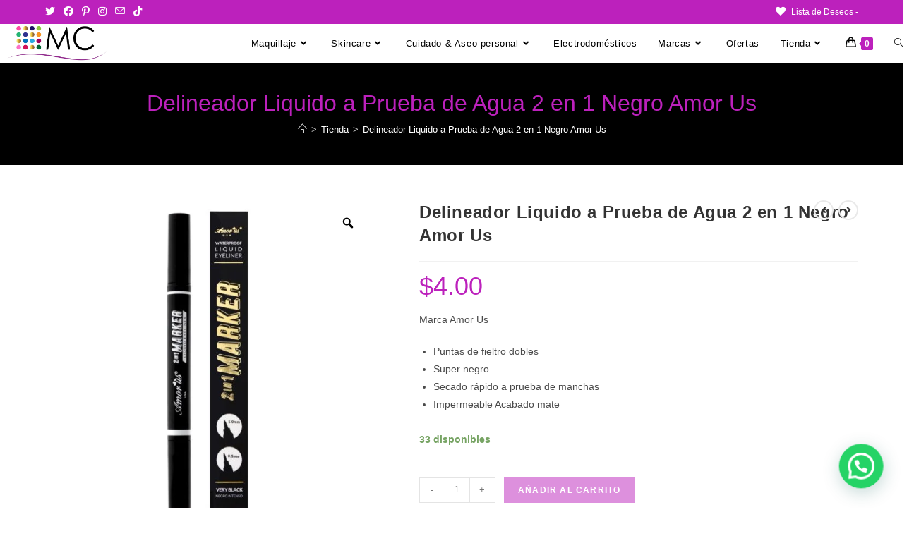

--- FILE ---
content_type: text/html; charset=UTF-8
request_url: https://www.mundocomprasca.com/tienda/1-maquillaje/1-3-ojos/1-3-6-delineador/delineador-liquido-a-prueba-de-agua-2-en-1-negro-amor-us/
body_size: 86620
content:
<!DOCTYPE html>
<html class="html" lang="es" prefix="og: http://ogp.me/ns#">
<head>
<title>Delineador Liquido a Prueba de Agua 2 en 1 Negro Amor Us - Mundo Compras C. A.</title>


<!-- SEO by Squirrly SEO 11.1.12 - https://plugin.squirrly.co/ -->

<meta name="robots" content="index,follow">
<meta name="googlebot" content="index,follow,max-snippet:-1,max-image-preview:large,max-video-preview:-1">
<meta name="bingbot" content="index,follow,max-snippet:-1,max-image-preview:large,max-video-preview:-1">

<meta name="description" content="Marca Amor Us Puntas de fieltro dobles Super negro Secado rápido a prueba de manchas Impermeable Acabado mate" />
<link rel="canonical" href="https://www.mundocomprasca.com/tienda/1-maquillaje/1-3-ojos/1-3-6-delineador/delineador-liquido-a-prueba-de-agua-2-en-1-negro-amor-us/" />
<link rel="alternate" type="application/rss+xml" href="https://www.mundocomprasca.com/sitemap.xml" />

<meta name="dc.language" content="es" />
<meta name="dc.language.iso" content="es" />
<meta name="dc.publisher" content="admin" />
<meta name="dc.title" content="Delineador Liquido a Prueba de Agua 2 en 1 Negro Amor Us - Mundo Compras C. A." />
<meta name="dc.description" content="Marca Amor Us Puntas de fieltro dobles Super negro Secado rápido a prueba de manchas Impermeable Acabado mate" />
<meta name="dc.date.issued" content="2021-02-20" />

<meta property="og:url" content="https://www.mundocomprasca.com/tienda/1-maquillaje/1-3-ojos/1-3-6-delineador/delineador-liquido-a-prueba-de-agua-2-en-1-negro-amor-us/" />
<meta property="og:title" content="Delineador Liquido a Prueba de Agua 2 en 1 Negro Amor Us - Mundo Compras C." />
<meta property="og:description" content="Marca Amor Us Puntas de fieltro dobles Super negro Secado rápido a prueba de manchas Impermeable Acabado mate" />
<meta property="og:type" content="product" />
<meta property="og:image" content="https://www.mundocomprasca.com/wp-content/uploads/2021/02/Delineador-Liquido-a-Prueba-de-Agua-2-en-1-Negro-Amor-Us5.jpg" />
<meta property="og:image:width" content="2048" />
<meta property="og:image:height" content="2048" />
<meta property="og:image:type" content="image/jpeg" />
<meta property="og:site_name" content="Mundo Compras C. A." />
<meta property="og:locale" content="en_US" />
<meta property="product:category" content="1.3.6 Delineador" />
<meta property="product:retailer_item_id" content="DLAURGNA-304" />
<meta property="product:availability" content="Hay existencias" />
<meta property="product:price:amount" content="4.00" />
<meta property="product:price:currency" content="USD" />

<meta property="twitter:url" content="https://www.mundocomprasca.com/tienda/1-maquillaje/1-3-ojos/1-3-6-delineador/delineador-liquido-a-prueba-de-agua-2-en-1-negro-amor-us/" />
<meta property="twitter:title" content="Delineador Liquido a Prueba de Agua 2 en 1 Negro Amor Us - Mundo Compras C." />
<meta property="twitter:description" content="Marca Amor Us Puntas de fieltro dobles Super negro Secado rápido a prueba de manchas Impermeable Acabado mate" />
<meta property="twitter:image" content="https://www.mundocomprasca.com/wp-content/uploads/2021/02/Delineador-Liquido-a-Prueba-de-Agua-2-en-1-Negro-Amor-Us5.jpg" />
<meta property="twitter:domain" content="Mundo Compras C. A." />
<meta property="twitter:card" content="summary_large_image" />
<meta property="twitter:creator" content="1" />
<meta property="twitter:site" content="1" />
<script async src='https://www.google-analytics.com/analytics.js'></script><script>(function(i,s,o,g,r,a,m){i['GoogleAnalyticsObject']=r;i[r]=i[r]||function(){(i[r].q=i[r].q||[]).push(arguments)},i[r].l=1*new Date();a=s.createElement(o), m=s.getElementsByTagName(o)[0];a.async=1;a.src=g;m.parentNode.insertBefore(a,m) })(window,document,'script','//www.google-analytics.com/analytics.js','ga'); ga('create', 'UA-184546552-1', 'auto');ga('send', 'pageview');</script>
<script type="application/ld+json">{"@context":"https://schema.org","@graph":[{"@type":"Product","url":"https://www.mundocomprasca.com/tienda/1-maquillaje/1-3-ojos/1-3-6-delineador/delineador-liquido-a-prueba-de-agua-2-en-1-negro-amor-us/","@id":"https://www.mundocomprasca.com/tienda/1-maquillaje/1-3-ojos/1-3-6-delineador/delineador-liquido-a-prueba-de-agua-2-en-1-negro-amor-us/#product","name":"Delineador Liquido a Prueba de Agua 2 en 1 Negro Amor Us","description":"Marca Amor Us Puntas de fieltro dobles Super negro Secado r\u00e1pido a prueba de manchas Impermeable Acabado mate &nbsp;","image":"https://www.mundocomprasca.com/wp-content/uploads/2021/02/Delineador-Liquido-a-Prueba-de-Agua-2-en-1-Negro-Amor-Us5.jpg","sku":"DLAURGNA-304","brand":["Amor Us"],"mpn":"-","offers":{"@type":"Offer","price":"4.00","priceValidUntil":"2027-01-14","url":"https://www.mundocomprasca.com/tienda/1-maquillaje/1-3-ojos/1-3-6-delineador/delineador-liquido-a-prueba-de-agua-2-en-1-negro-amor-us/","priceCurrency":"USD","availability":"https://schema.org/InStock","sku":"DLAURGNA-304","image":"https://www.mundocomprasca.com/wp-content/uploads/2021/02/Delineador-Liquido-a-Prueba-de-Agua-2-en-1-Negro-Amor-Us5.jpg","description":"Este delineador de ojos 2 en 1 te proporcionar\u00e1 el control de una mirada definida o atrevida que se adapte a tu estado de \u00e1nimo. Con doble punta lista para usar en cualquier situaci\u00f3n.","seller":{"@type":"Organization","name":"Mundo Compras C. A.","url":"https://www.mundocomprasca.com"},"mpn":"-","priceSpecification":{"price":"4.00","priceCurrency":"USD","valueAddedTaxIncluded":"false"}},"aggregateRating":{"@type":"AggregateRating","ratingValue":"5","ratingCount":"1","reviewCount":"1"},"review":[{"@type":"Review","reviewRating":{"@type":"Rating","ratingValue":"5"},"author":{"@type":"Person","name":"Delineador Liquido a Prueba de Agua 2 en 1 Negro Amor Us"},"reviewBody":"Marca Amor Us Puntas de fieltro dobles Super negro Secado r\u00e1pido a prueba de manchas Impermeable Acabado mate &nbsp;","datePublished":"2021-02-20"}]},{"@type":"BreadcrumbList","@id":"https://www.mundocomprasca.com/tienda/1-maquillaje/1-3-ojos/1-3-6-delineador/delineador-liquido-a-prueba-de-agua-2-en-1-negro-amor-us/#breadcrumblist","itemListElement":[[{"@type":"ListItem","position":"1","item":{"@id":"https://www.mundocomprasca.com","name":"Mundo Compras C. A. - Impulsa tu Belleza"}},{"@type":"ListItem","position":"2","item":{"@id":"https://www.mundocomprasca.com/product-category/1-maquillaje/1-3-ojos/","name":"1.3. Ojos"}},{"@type":"ListItem","position":"3","item":{"@id":"https://www.mundocomprasca.com/product-category/1-maquillaje/","name":"1. Maquillaje"}},{"@type":"ListItem","position":"4","item":{"@id":"https://www.mundocomprasca.com/product-category/1-maquillaje/1-3-ojos/1-3-6-delineador/","name":"1.3.6 Delineador"}},{"@type":"ListItem","position":"5","item":{"@id":"https://www.mundocomprasca.com/tienda/1-maquillaje/1-3-ojos/1-3-6-delineador/delineador-liquido-a-prueba-de-agua-2-en-1-negro-amor-us/","name":"Delineador Liquido a Prueba de Agua 2 en 1 Negro Amor Us - Mundo Compras C. A."}}]]}]}</script>
<!-- /SEO by Squirrly SEO - WordPress SEO Plugin -->



	<meta charset="UTF-8">
	<link rel="profile" href="https://gmpg.org/xfn/11">

	
<meta property="fb:app_id" content="467107044314073" />
<meta name="viewport" content="width=device-width, initial-scale=1"><script type='application/javascript'>console.log('PixelYourSite Free version 8.2.18');</script>
<link rel='dns-prefetch' href='//www.googletagmanager.com' />
<link rel='dns-prefetch' href='//s.w.org' />
<link rel="alternate" type="application/rss+xml" title="Mundo Compras C. A. &raquo; Feed" href="https://www.mundocomprasca.com/feed/" />
<link rel="alternate" type="application/rss+xml" title="Mundo Compras C. A. &raquo; Feed de los comentarios" href="https://www.mundocomprasca.com/comments/feed/" />
<link rel="alternate" type="application/rss+xml" title="Mundo Compras C. A. &raquo; Comentario Delineador Liquido a Prueba de Agua 2 en 1 Negro Amor Us del feed" href="https://www.mundocomprasca.com/tienda/1-maquillaje/1-3-ojos/1-3-6-delineador/delineador-liquido-a-prueba-de-agua-2-en-1-negro-amor-us/feed/" />
<script>
window._wpemojiSettings = {"baseUrl":"https:\/\/s.w.org\/images\/core\/emoji\/13.1.0\/72x72\/","ext":".png","svgUrl":"https:\/\/s.w.org\/images\/core\/emoji\/13.1.0\/svg\/","svgExt":".svg","source":{"concatemoji":"https:\/\/www.mundocomprasca.com\/wp-includes\/js\/wp-emoji-release.min.js?ver=5.9.12"}};
/*! This file is auto-generated */
!function(e,a,t){var n,r,o,i=a.createElement("canvas"),p=i.getContext&&i.getContext("2d");function s(e,t){var a=String.fromCharCode;p.clearRect(0,0,i.width,i.height),p.fillText(a.apply(this,e),0,0);e=i.toDataURL();return p.clearRect(0,0,i.width,i.height),p.fillText(a.apply(this,t),0,0),e===i.toDataURL()}function c(e){var t=a.createElement("script");t.src=e,t.defer=t.type="text/javascript",a.getElementsByTagName("head")[0].appendChild(t)}for(o=Array("flag","emoji"),t.supports={everything:!0,everythingExceptFlag:!0},r=0;r<o.length;r++)t.supports[o[r]]=function(e){if(!p||!p.fillText)return!1;switch(p.textBaseline="top",p.font="600 32px Arial",e){case"flag":return s([127987,65039,8205,9895,65039],[127987,65039,8203,9895,65039])?!1:!s([55356,56826,55356,56819],[55356,56826,8203,55356,56819])&&!s([55356,57332,56128,56423,56128,56418,56128,56421,56128,56430,56128,56423,56128,56447],[55356,57332,8203,56128,56423,8203,56128,56418,8203,56128,56421,8203,56128,56430,8203,56128,56423,8203,56128,56447]);case"emoji":return!s([10084,65039,8205,55357,56613],[10084,65039,8203,55357,56613])}return!1}(o[r]),t.supports.everything=t.supports.everything&&t.supports[o[r]],"flag"!==o[r]&&(t.supports.everythingExceptFlag=t.supports.everythingExceptFlag&&t.supports[o[r]]);t.supports.everythingExceptFlag=t.supports.everythingExceptFlag&&!t.supports.flag,t.DOMReady=!1,t.readyCallback=function(){t.DOMReady=!0},t.supports.everything||(n=function(){t.readyCallback()},a.addEventListener?(a.addEventListener("DOMContentLoaded",n,!1),e.addEventListener("load",n,!1)):(e.attachEvent("onload",n),a.attachEvent("onreadystatechange",function(){"complete"===a.readyState&&t.readyCallback()})),(n=t.source||{}).concatemoji?c(n.concatemoji):n.wpemoji&&n.twemoji&&(c(n.twemoji),c(n.wpemoji)))}(window,document,window._wpemojiSettings);
</script>
<style>
img.wp-smiley,
img.emoji {
	display: inline !important;
	border: none !important;
	box-shadow: none !important;
	height: 1em !important;
	width: 1em !important;
	margin: 0 0.07em !important;
	vertical-align: -0.1em !important;
	background: none !important;
	padding: 0 !important;
}
</style>
	<link rel='stylesheet' id='litespeed-cache-dummy-css'  href='https://www.mundocomprasca.com/wp-content/plugins/litespeed-cache/assets/css/litespeed-dummy.css?ver=5.9.12' media='all' />
<link rel='stylesheet' id='sbi_styles-css'  href='https://www.mundocomprasca.com/wp-content/plugins/instagram-feed/css/sbi-styles.min.css?ver=6.0.4' media='all' />
<link rel='stylesheet' id='wp-block-library-css'  href='https://www.mundocomprasca.com/wp-includes/css/dist/block-library/style.min.css?ver=5.9.12' media='all' />
<style id='wp-block-library-theme-inline-css'>
.wp-block-audio figcaption{color:#555;font-size:13px;text-align:center}.is-dark-theme .wp-block-audio figcaption{color:hsla(0,0%,100%,.65)}.wp-block-code>code{font-family:Menlo,Consolas,monaco,monospace;color:#1e1e1e;padding:.8em 1em;border:1px solid #ddd;border-radius:4px}.wp-block-embed figcaption{color:#555;font-size:13px;text-align:center}.is-dark-theme .wp-block-embed figcaption{color:hsla(0,0%,100%,.65)}.blocks-gallery-caption{color:#555;font-size:13px;text-align:center}.is-dark-theme .blocks-gallery-caption{color:hsla(0,0%,100%,.65)}.wp-block-image figcaption{color:#555;font-size:13px;text-align:center}.is-dark-theme .wp-block-image figcaption{color:hsla(0,0%,100%,.65)}.wp-block-pullquote{border-top:4px solid;border-bottom:4px solid;margin-bottom:1.75em;color:currentColor}.wp-block-pullquote__citation,.wp-block-pullquote cite,.wp-block-pullquote footer{color:currentColor;text-transform:uppercase;font-size:.8125em;font-style:normal}.wp-block-quote{border-left:.25em solid;margin:0 0 1.75em;padding-left:1em}.wp-block-quote cite,.wp-block-quote footer{color:currentColor;font-size:.8125em;position:relative;font-style:normal}.wp-block-quote.has-text-align-right{border-left:none;border-right:.25em solid;padding-left:0;padding-right:1em}.wp-block-quote.has-text-align-center{border:none;padding-left:0}.wp-block-quote.is-large,.wp-block-quote.is-style-large,.wp-block-quote.is-style-plain{border:none}.wp-block-search .wp-block-search__label{font-weight:700}.wp-block-group:where(.has-background){padding:1.25em 2.375em}.wp-block-separator{border:none;border-bottom:2px solid;margin-left:auto;margin-right:auto;opacity:.4}.wp-block-separator:not(.is-style-wide):not(.is-style-dots){width:100px}.wp-block-separator.has-background:not(.is-style-dots){border-bottom:none;height:1px}.wp-block-separator.has-background:not(.is-style-wide):not(.is-style-dots){height:2px}.wp-block-table thead{border-bottom:3px solid}.wp-block-table tfoot{border-top:3px solid}.wp-block-table td,.wp-block-table th{padding:.5em;border:1px solid;word-break:normal}.wp-block-table figcaption{color:#555;font-size:13px;text-align:center}.is-dark-theme .wp-block-table figcaption{color:hsla(0,0%,100%,.65)}.wp-block-video figcaption{color:#555;font-size:13px;text-align:center}.is-dark-theme .wp-block-video figcaption{color:hsla(0,0%,100%,.65)}.wp-block-template-part.has-background{padding:1.25em 2.375em;margin-top:0;margin-bottom:0}
</style>
<link rel='stylesheet' id='wc-blocks-vendors-style-css'  href='https://www.mundocomprasca.com/wp-content/plugins/woocommerce/packages/woocommerce-blocks/build/wc-blocks-vendors-style.css?ver=7.2.2' media='all' />
<link rel='stylesheet' id='wc-blocks-style-css'  href='https://www.mundocomprasca.com/wp-content/plugins/woocommerce/packages/woocommerce-blocks/build/wc-blocks-style.css?ver=7.2.2' media='all' />
<style id='global-styles-inline-css'>
body{--wp--preset--color--black: #000000;--wp--preset--color--cyan-bluish-gray: #abb8c3;--wp--preset--color--white: #ffffff;--wp--preset--color--pale-pink: #f78da7;--wp--preset--color--vivid-red: #cf2e2e;--wp--preset--color--luminous-vivid-orange: #ff6900;--wp--preset--color--luminous-vivid-amber: #fcb900;--wp--preset--color--light-green-cyan: #7bdcb5;--wp--preset--color--vivid-green-cyan: #00d084;--wp--preset--color--pale-cyan-blue: #8ed1fc;--wp--preset--color--vivid-cyan-blue: #0693e3;--wp--preset--color--vivid-purple: #9b51e0;--wp--preset--gradient--vivid-cyan-blue-to-vivid-purple: linear-gradient(135deg,rgba(6,147,227,1) 0%,rgb(155,81,224) 100%);--wp--preset--gradient--light-green-cyan-to-vivid-green-cyan: linear-gradient(135deg,rgb(122,220,180) 0%,rgb(0,208,130) 100%);--wp--preset--gradient--luminous-vivid-amber-to-luminous-vivid-orange: linear-gradient(135deg,rgba(252,185,0,1) 0%,rgba(255,105,0,1) 100%);--wp--preset--gradient--luminous-vivid-orange-to-vivid-red: linear-gradient(135deg,rgba(255,105,0,1) 0%,rgb(207,46,46) 100%);--wp--preset--gradient--very-light-gray-to-cyan-bluish-gray: linear-gradient(135deg,rgb(238,238,238) 0%,rgb(169,184,195) 100%);--wp--preset--gradient--cool-to-warm-spectrum: linear-gradient(135deg,rgb(74,234,220) 0%,rgb(151,120,209) 20%,rgb(207,42,186) 40%,rgb(238,44,130) 60%,rgb(251,105,98) 80%,rgb(254,248,76) 100%);--wp--preset--gradient--blush-light-purple: linear-gradient(135deg,rgb(255,206,236) 0%,rgb(152,150,240) 100%);--wp--preset--gradient--blush-bordeaux: linear-gradient(135deg,rgb(254,205,165) 0%,rgb(254,45,45) 50%,rgb(107,0,62) 100%);--wp--preset--gradient--luminous-dusk: linear-gradient(135deg,rgb(255,203,112) 0%,rgb(199,81,192) 50%,rgb(65,88,208) 100%);--wp--preset--gradient--pale-ocean: linear-gradient(135deg,rgb(255,245,203) 0%,rgb(182,227,212) 50%,rgb(51,167,181) 100%);--wp--preset--gradient--electric-grass: linear-gradient(135deg,rgb(202,248,128) 0%,rgb(113,206,126) 100%);--wp--preset--gradient--midnight: linear-gradient(135deg,rgb(2,3,129) 0%,rgb(40,116,252) 100%);--wp--preset--duotone--dark-grayscale: url('#wp-duotone-dark-grayscale');--wp--preset--duotone--grayscale: url('#wp-duotone-grayscale');--wp--preset--duotone--purple-yellow: url('#wp-duotone-purple-yellow');--wp--preset--duotone--blue-red: url('#wp-duotone-blue-red');--wp--preset--duotone--midnight: url('#wp-duotone-midnight');--wp--preset--duotone--magenta-yellow: url('#wp-duotone-magenta-yellow');--wp--preset--duotone--purple-green: url('#wp-duotone-purple-green');--wp--preset--duotone--blue-orange: url('#wp-duotone-blue-orange');--wp--preset--font-size--small: 13px;--wp--preset--font-size--medium: 20px;--wp--preset--font-size--large: 36px;--wp--preset--font-size--x-large: 42px;}.has-black-color{color: var(--wp--preset--color--black) !important;}.has-cyan-bluish-gray-color{color: var(--wp--preset--color--cyan-bluish-gray) !important;}.has-white-color{color: var(--wp--preset--color--white) !important;}.has-pale-pink-color{color: var(--wp--preset--color--pale-pink) !important;}.has-vivid-red-color{color: var(--wp--preset--color--vivid-red) !important;}.has-luminous-vivid-orange-color{color: var(--wp--preset--color--luminous-vivid-orange) !important;}.has-luminous-vivid-amber-color{color: var(--wp--preset--color--luminous-vivid-amber) !important;}.has-light-green-cyan-color{color: var(--wp--preset--color--light-green-cyan) !important;}.has-vivid-green-cyan-color{color: var(--wp--preset--color--vivid-green-cyan) !important;}.has-pale-cyan-blue-color{color: var(--wp--preset--color--pale-cyan-blue) !important;}.has-vivid-cyan-blue-color{color: var(--wp--preset--color--vivid-cyan-blue) !important;}.has-vivid-purple-color{color: var(--wp--preset--color--vivid-purple) !important;}.has-black-background-color{background-color: var(--wp--preset--color--black) !important;}.has-cyan-bluish-gray-background-color{background-color: var(--wp--preset--color--cyan-bluish-gray) !important;}.has-white-background-color{background-color: var(--wp--preset--color--white) !important;}.has-pale-pink-background-color{background-color: var(--wp--preset--color--pale-pink) !important;}.has-vivid-red-background-color{background-color: var(--wp--preset--color--vivid-red) !important;}.has-luminous-vivid-orange-background-color{background-color: var(--wp--preset--color--luminous-vivid-orange) !important;}.has-luminous-vivid-amber-background-color{background-color: var(--wp--preset--color--luminous-vivid-amber) !important;}.has-light-green-cyan-background-color{background-color: var(--wp--preset--color--light-green-cyan) !important;}.has-vivid-green-cyan-background-color{background-color: var(--wp--preset--color--vivid-green-cyan) !important;}.has-pale-cyan-blue-background-color{background-color: var(--wp--preset--color--pale-cyan-blue) !important;}.has-vivid-cyan-blue-background-color{background-color: var(--wp--preset--color--vivid-cyan-blue) !important;}.has-vivid-purple-background-color{background-color: var(--wp--preset--color--vivid-purple) !important;}.has-black-border-color{border-color: var(--wp--preset--color--black) !important;}.has-cyan-bluish-gray-border-color{border-color: var(--wp--preset--color--cyan-bluish-gray) !important;}.has-white-border-color{border-color: var(--wp--preset--color--white) !important;}.has-pale-pink-border-color{border-color: var(--wp--preset--color--pale-pink) !important;}.has-vivid-red-border-color{border-color: var(--wp--preset--color--vivid-red) !important;}.has-luminous-vivid-orange-border-color{border-color: var(--wp--preset--color--luminous-vivid-orange) !important;}.has-luminous-vivid-amber-border-color{border-color: var(--wp--preset--color--luminous-vivid-amber) !important;}.has-light-green-cyan-border-color{border-color: var(--wp--preset--color--light-green-cyan) !important;}.has-vivid-green-cyan-border-color{border-color: var(--wp--preset--color--vivid-green-cyan) !important;}.has-pale-cyan-blue-border-color{border-color: var(--wp--preset--color--pale-cyan-blue) !important;}.has-vivid-cyan-blue-border-color{border-color: var(--wp--preset--color--vivid-cyan-blue) !important;}.has-vivid-purple-border-color{border-color: var(--wp--preset--color--vivid-purple) !important;}.has-vivid-cyan-blue-to-vivid-purple-gradient-background{background: var(--wp--preset--gradient--vivid-cyan-blue-to-vivid-purple) !important;}.has-light-green-cyan-to-vivid-green-cyan-gradient-background{background: var(--wp--preset--gradient--light-green-cyan-to-vivid-green-cyan) !important;}.has-luminous-vivid-amber-to-luminous-vivid-orange-gradient-background{background: var(--wp--preset--gradient--luminous-vivid-amber-to-luminous-vivid-orange) !important;}.has-luminous-vivid-orange-to-vivid-red-gradient-background{background: var(--wp--preset--gradient--luminous-vivid-orange-to-vivid-red) !important;}.has-very-light-gray-to-cyan-bluish-gray-gradient-background{background: var(--wp--preset--gradient--very-light-gray-to-cyan-bluish-gray) !important;}.has-cool-to-warm-spectrum-gradient-background{background: var(--wp--preset--gradient--cool-to-warm-spectrum) !important;}.has-blush-light-purple-gradient-background{background: var(--wp--preset--gradient--blush-light-purple) !important;}.has-blush-bordeaux-gradient-background{background: var(--wp--preset--gradient--blush-bordeaux) !important;}.has-luminous-dusk-gradient-background{background: var(--wp--preset--gradient--luminous-dusk) !important;}.has-pale-ocean-gradient-background{background: var(--wp--preset--gradient--pale-ocean) !important;}.has-electric-grass-gradient-background{background: var(--wp--preset--gradient--electric-grass) !important;}.has-midnight-gradient-background{background: var(--wp--preset--gradient--midnight) !important;}.has-small-font-size{font-size: var(--wp--preset--font-size--small) !important;}.has-medium-font-size{font-size: var(--wp--preset--font-size--medium) !important;}.has-large-font-size{font-size: var(--wp--preset--font-size--large) !important;}.has-x-large-font-size{font-size: var(--wp--preset--font-size--x-large) !important;}
</style>
<link rel='stylesheet' id='email-subscribers-css'  href='https://www.mundocomprasca.com/wp-content/plugins/email-subscribers/lite/public/css/email-subscribers-public.css?ver=5.3.11' media='all' />
<link rel='stylesheet' id='bootstrap-css'  href='https://www.mundocomprasca.com/wp-content/plugins/modal-for-elementor/css/bootstrap.css?ver=5.9.12' media='all' />
<link rel='stylesheet' id='modal-popup-css'  href='https://www.mundocomprasca.com/wp-content/plugins/modal-for-elementor/css/popup.css?ver=5.9.12' media='all' />
<link rel='stylesheet' id='pwb-styles-frontend-css'  href='https://www.mundocomprasca.com/wp-content/plugins/perfect-woocommerce-brands/assets/css/styles-frontend.min.css?ver=2.0.7' media='all' />
<link rel='stylesheet' id='photoswipe-css'  href='https://www.mundocomprasca.com/wp-content/plugins/woocommerce/assets/css/photoswipe/photoswipe.min.css?ver=6.4.1' media='all' />
<link rel='stylesheet' id='photoswipe-default-skin-css'  href='https://www.mundocomprasca.com/wp-content/plugins/woocommerce/assets/css/photoswipe/default-skin/default-skin.min.css?ver=6.4.1' media='all' />
<style id='woocommerce-inline-inline-css'>
.woocommerce form .form-row .required { visibility: visible; }
</style>
<link rel='stylesheet' id='dashicons-css'  href='https://www.mundocomprasca.com/wp-includes/css/dashicons.min.css?ver=5.9.12' media='all' />
<link rel='stylesheet' id='wpmi-icons-css'  href='https://www.mundocomprasca.com/wp-content/plugins/wp-menu-icons/assets/css/wpmi.css?ver=2.1.7' media='all' />
<link rel='stylesheet' id='wa_order_style-css'  href='https://www.mundocomprasca.com/wp-content/plugins/oneclick-whatsapp-order/assets/css/main-style.css?ver=5.9.12' media='all' />
<link rel='stylesheet' id='wc-store-catalog-pdf-download-style-css'  href='https://www.mundocomprasca.com/wp-content/plugins/woocommerce-store-catalog-pdf-download/assets/css/frontend-styles.css?ver=5.9.12' media='all' />
<link rel='stylesheet' id='woo-variation-gallery-slider-css'  href='https://www.mundocomprasca.com/wp-content/plugins/woo-variation-gallery/assets/css/slick.min.css?ver=1.8.1' media='all' />
<link rel='stylesheet' id='woo-variation-gallery-css'  href='https://www.mundocomprasca.com/wp-content/plugins/woo-variation-gallery/assets/css/frontend.min.css?ver=1656099149' media='all' />
<style id='woo-variation-gallery-inline-css'>
:root {--wvg-thumbnail-item: 4;--wvg-thumbnail-item-gap: 0px;--wvg-single-image-size: 600px;--wvg-gallery-width: 40%;--wvg-gallery-margin: 30px;}/* Default Width */.woo-variation-product-gallery {max-width: 40% !important;width: 100%;}/* Medium Devices, Desktops *//* Small Devices, Tablets */@media only screen and (max-width: 768px) {.woo-variation-product-gallery {width: 720px;max-width: 100% !important;}}/* Extra Small Devices, Phones */@media only screen and (max-width: 480px) {.woo-variation-product-gallery {width: 320px;max-width: 100% !important;}}
</style>
<link rel='preload' as='font' type='font/woff2' crossorigin='anonymous' id='tinvwl-webfont-font-css'  href='https://www.mundocomprasca.com/wp-content/plugins/ti-woocommerce-wishlist/assets/fonts/tinvwl-webfont.woff2?ver=xu2uyi' media='all' />
<link rel='stylesheet' id='tinvwl-webfont-css'  href='https://www.mundocomprasca.com/wp-content/plugins/ti-woocommerce-wishlist/assets/css/webfont.min.css?ver=1.30.0' media='all' />
<link rel='stylesheet' id='tinvwl-css'  href='https://www.mundocomprasca.com/wp-content/plugins/ti-woocommerce-wishlist/assets/css/public.min.css?ver=1.30.0' media='all' />
<link rel='stylesheet' id='oceanwp-woo-mini-cart-css'  href='https://www.mundocomprasca.com/wp-content/themes/oceanwp/assets/css/woo/woo-mini-cart.min.css?ver=5.9.12' media='all' />
<link rel='stylesheet' id='font-awesome-css'  href='https://www.mundocomprasca.com/wp-content/themes/oceanwp/assets/fonts/fontawesome/css/all.min.css?ver=5.15.1' media='all' />
<link rel='stylesheet' id='simple-line-icons-css'  href='https://www.mundocomprasca.com/wp-content/themes/oceanwp/assets/css/third/simple-line-icons.min.css?ver=2.4.0' media='all' />
<link rel='stylesheet' id='oceanwp-style-css'  href='https://www.mundocomprasca.com/wp-content/themes/oceanwp/assets/css/style.min.css?ver=3.2.1' media='all' />
<link rel='stylesheet' id='jetwoo-widgets-for-elementor-css'  href='https://www.mundocomprasca.com/wp-content/plugins/jetwoo-widgets-for-elementor/assets/css/jet-woo-widgets.css?ver=1.1.3' media='all' />
<style id='jetwoo-widgets-for-elementor-inline-css'>
@font-face {
			font-family: "WooCommerce";
			src: url("https://www.mundocomprasca.com/wp-content/plugins/woocommerce/assets/fonts/WooCommerce.eot");
			src: url("https://www.mundocomprasca.com/wp-content/plugins/woocommerce/assets/fonts/WooCommerce.eot?#iefix") format("embedded-opentype"),
				url("https://www.mundocomprasca.com/wp-content/plugins/woocommerce/assets/fonts/WooCommerce.woff") format("woff"),
				url("https://www.mundocomprasca.com/wp-content/plugins/woocommerce/assets/fonts/WooCommerce.ttf") format("truetype"),
				url("https://www.mundocomprasca.com/wp-content/plugins/woocommerce/assets/fonts/WooCommerce.svg#WooCommerce") format("svg");
			font-weight: normal;
			font-style: normal;
			}
</style>
<link rel='stylesheet' id='joinchat-css'  href='https://www.mundocomprasca.com/wp-content/plugins/creame-whatsapp-me/public/css/joinchat.min.css?ver=4.4.2' media='all' />
<style id='joinchat-inline-css'>
.joinchat{ --red:37; --green:211; --blue:102; }
</style>
<link rel='stylesheet' id='woo-variation-swatches-css'  href='https://www.mundocomprasca.com/wp-content/plugins/woo-variation-swatches/assets/css/frontend.min.css?ver=1.1.19' media='all' />
<style id='woo-variation-swatches-inline-css'>
.variable-item:not(.radio-variable-item) { width : 30px; height : 30px; } .wvs-style-squared .button-variable-item { min-width : 30px; } .button-variable-item span { font-size : 16px; }
</style>
<link rel='stylesheet' id='woo-variation-swatches-theme-override-css'  href='https://www.mundocomprasca.com/wp-content/plugins/woo-variation-swatches/assets/css/wvs-theme-override.min.css?ver=1.1.19' media='all' />
<link rel='stylesheet' id='woo-variation-swatches-tooltip-css'  href='https://www.mundocomprasca.com/wp-content/plugins/woo-variation-swatches/assets/css/frontend-tooltip.min.css?ver=1.1.19' media='all' />
<link rel='stylesheet' id='oceanwp-woocommerce-css'  href='https://www.mundocomprasca.com/wp-content/themes/oceanwp/assets/css/woo/woocommerce.min.css?ver=5.9.12' media='all' />
<link rel='stylesheet' id='oceanwp-woo-star-font-css'  href='https://www.mundocomprasca.com/wp-content/themes/oceanwp/assets/css/woo/woo-star-font.min.css?ver=5.9.12' media='all' />
<link rel='stylesheet' id='oceanwp-woo-quick-view-css'  href='https://www.mundocomprasca.com/wp-content/themes/oceanwp/assets/css/woo/woo-quick-view.min.css?ver=5.9.12' media='all' />
<link rel='stylesheet' id='oceanwp-wishlist-css'  href='https://www.mundocomprasca.com/wp-content/themes/oceanwp/assets/css/woo/wishlist.min.css?ver=5.9.12' media='all' />
<link rel='stylesheet' id='oceanwp-woo-floating-bar-css'  href='https://www.mundocomprasca.com/wp-content/themes/oceanwp/assets/css/woo/woo-floating-bar.min.css?ver=5.9.12' media='all' />
<link rel='stylesheet' id='oe-widgets-style-css'  href='https://www.mundocomprasca.com/wp-content/plugins/ocean-extra/assets/css/widgets.css?ver=5.9.12' media='all' />
<link rel='stylesheet' id='ops-product-share-style-css'  href='https://www.mundocomprasca.com/wp-content/plugins/ocean-product-sharing/assets/css/style.min.css?ver=5.9.12' media='all' />
<link rel='stylesheet' id='oss-social-share-style-css'  href='https://www.mundocomprasca.com/wp-content/plugins/ocean-social-sharing/assets/css/style.min.css?ver=5.9.12' media='all' />
<link rel='stylesheet' id='aca33b9c04-css'  href='https://www.mundocomprasca.com/wp-content/plugins/squirrly-seo/view/assets/css/frontend.min.css?ver=11.1.12' media='all' />
<script type="text/template" id="tmpl-variation-template">
	<div class="woocommerce-variation-description">{{{ data.variation.variation_description }}}</div>
	<div class="woocommerce-variation-price">{{{ data.variation.price_html }}}</div>
	<div class="woocommerce-variation-availability">{{{ data.variation.availability_html }}}</div>
</script>
<script type="text/template" id="tmpl-unavailable-variation-template">
	<p>Lo sentimos, este producto no está disponible. Por favor elige otra combinación.</p>
</script>
<!--n2css--><script src='https://www.mundocomprasca.com/wp-includes/js/jquery/jquery.min.js?ver=3.6.0' id='jquery-core-js'></script>
<script src='https://www.mundocomprasca.com/wp-includes/js/jquery/jquery-migrate.min.js?ver=3.3.2' id='jquery-migrate-js'></script>
<script src='https://www.mundocomprasca.com/wp-content/plugins/woocommerce/assets/js/js-cookie/js.cookie.min.js?ver=2.1.4-wc.6.4.1' id='js-cookie-js'></script>
<script id='wc-store-catalog-pdf-download-js-js-extra'>
var wc_store_catalog_pdf_download_local = {"ajaxurl":"https:\/\/www.mundocomprasca.com\/wp-admin\/admin-ajax.php","ajaxPDFDownloadNonce":"c51211dee5"};
</script>
<script src='https://www.mundocomprasca.com/wp-content/plugins/woocommerce-store-catalog-pdf-download/assets/js/frontend.min.js?ver=5.9.12' id='wc-store-catalog-pdf-download-js-js'></script>
<script src='https://www.mundocomprasca.com/wp-content/plugins/pixelyoursite/dist/scripts/jquery.bind-first-0.2.3.min.js?ver=5.9.12' id='jquery-bind-first-js'></script>
<script id='pys-js-extra'>
var pysOptions = {"staticEvents":{"facebook":{"init_event":[{"delay":0,"type":"static","name":"PageView","pixelIds":["1485063501688547"],"eventID":"91c754c9-2523-4516-a23a-79b9be46ff18","params":{"page_title":"Delineador Liquido a Prueba de Agua 2 en 1 Negro Amor Us","post_type":"product","post_id":7538,"plugin":"PixelYourSite","user_role":"guest","event_url":"www.mundocomprasca.com\/tienda\/1-maquillaje\/1-3-ojos\/1-3-6-delineador\/delineador-liquido-a-prueba-de-agua-2-en-1-negro-amor-us\/"},"e_id":"init_event","ids":[],"hasTimeWindow":false,"timeWindow":0,"woo_order":"","edd_order":""}],"woo_view_content":[{"delay":0,"type":"static","name":"ViewContent","pixelIds":["1485063501688547"],"eventID":"e1945036-bba2-4131-8723-43670249abf9","params":{"content_ids":["7538"],"content_type":"product","tags":"Larga Duraci\u00f3n, L\u00edquido","content_name":"Delineador Liquido a Prueba de Agua 2 en 1 Negro Amor Us","category_name":"1.3.6 Delineador","value":4,"currency":"USD","contents":[{"id":"7538","quantity":1}],"product_price":4,"page_title":"Delineador Liquido a Prueba de Agua 2 en 1 Negro Amor Us","post_type":"product","post_id":7538,"plugin":"PixelYourSite","user_role":"guest","event_url":"www.mundocomprasca.com\/tienda\/1-maquillaje\/1-3-ojos\/1-3-6-delineador\/delineador-liquido-a-prueba-de-agua-2-en-1-negro-amor-us\/"},"e_id":"woo_view_content","ids":[],"hasTimeWindow":false,"timeWindow":0,"woo_order":"","edd_order":""}]},"ga":{"woo_view_content":[{"delay":0,"type":"static","name":"view_item","trackingIds":["UA-184546552-1"],"params":{"event_category":"ecommerce","items":[{"id":"7538","name":"Delineador Liquido a Prueba de Agua 2 en 1 Negro Amor Us","category":"1.3.6 Delineador","quantity":1,"price":4}],"non_interaction":true,"page_title":"Delineador Liquido a Prueba de Agua 2 en 1 Negro Amor Us","post_type":"product","post_id":7538,"plugin":"PixelYourSite","user_role":"guest","event_url":"www.mundocomprasca.com\/tienda\/1-maquillaje\/1-3-ojos\/1-3-6-delineador\/delineador-liquido-a-prueba-de-agua-2-en-1-negro-amor-us\/"},"e_id":"woo_view_content","ids":[],"hasTimeWindow":false,"timeWindow":0,"pixelIds":[],"eventID":"","woo_order":"","edd_order":""}]}},"dynamicEvents":{"signal_form":{"facebook":{"delay":0,"type":"dyn","name":"Signal","pixelIds":["1485063501688547"],"eventID":"27f4eb67-27d9-4df6-8d62-9af841683a87","params":{"event_action":"Form","page_title":"Delineador Liquido a Prueba de Agua 2 en 1 Negro Amor Us","post_type":"product","post_id":7538,"plugin":"PixelYourSite","user_role":"guest","event_url":"www.mundocomprasca.com\/tienda\/1-maquillaje\/1-3-ojos\/1-3-6-delineador\/delineador-liquido-a-prueba-de-agua-2-en-1-negro-amor-us\/"},"e_id":"signal_form","ids":[],"hasTimeWindow":false,"timeWindow":0,"woo_order":"","edd_order":""},"ga":{"delay":0,"type":"dyn","name":"Signal","trackingIds":["UA-184546552-1"],"params":{"event_action":"Form","page_title":"Delineador Liquido a Prueba de Agua 2 en 1 Negro Amor Us","post_type":"product","post_id":7538,"plugin":"PixelYourSite","user_role":"guest","event_url":"www.mundocomprasca.com\/tienda\/1-maquillaje\/1-3-ojos\/1-3-6-delineador\/delineador-liquido-a-prueba-de-agua-2-en-1-negro-amor-us\/"},"e_id":"signal_form","ids":[],"hasTimeWindow":false,"timeWindow":0,"pixelIds":[],"eventID":"","woo_order":"","edd_order":""}},"signal_download":{"facebook":{"delay":0,"type":"dyn","name":"Signal","extensions":["","doc","exe","js","pdf","ppt","tgz","zip","xls"],"pixelIds":["1485063501688547"],"eventID":"a645bdd4-ddee-4208-bfbd-830ab34b6e79","params":{"event_action":"Download","page_title":"Delineador Liquido a Prueba de Agua 2 en 1 Negro Amor Us","post_type":"product","post_id":7538,"plugin":"PixelYourSite","user_role":"guest","event_url":"www.mundocomprasca.com\/tienda\/1-maquillaje\/1-3-ojos\/1-3-6-delineador\/delineador-liquido-a-prueba-de-agua-2-en-1-negro-amor-us\/"},"e_id":"signal_download","ids":[],"hasTimeWindow":false,"timeWindow":0,"woo_order":"","edd_order":""},"ga":{"delay":0,"type":"dyn","name":"Signal","extensions":["","doc","exe","js","pdf","ppt","tgz","zip","xls"],"trackingIds":["UA-184546552-1"],"params":{"event_action":"Download","page_title":"Delineador Liquido a Prueba de Agua 2 en 1 Negro Amor Us","post_type":"product","post_id":7538,"plugin":"PixelYourSite","user_role":"guest","event_url":"www.mundocomprasca.com\/tienda\/1-maquillaje\/1-3-ojos\/1-3-6-delineador\/delineador-liquido-a-prueba-de-agua-2-en-1-negro-amor-us\/"},"e_id":"signal_download","ids":[],"hasTimeWindow":false,"timeWindow":0,"pixelIds":[],"eventID":"","woo_order":"","edd_order":""}},"signal_comment":{"facebook":{"delay":0,"type":"dyn","name":"Signal","pixelIds":["1485063501688547"],"eventID":"1f031737-a9b3-46bc-a140-3632c6607634","params":{"event_action":"Comment","page_title":"Delineador Liquido a Prueba de Agua 2 en 1 Negro Amor Us","post_type":"product","post_id":7538,"plugin":"PixelYourSite","user_role":"guest","event_url":"www.mundocomprasca.com\/tienda\/1-maquillaje\/1-3-ojos\/1-3-6-delineador\/delineador-liquido-a-prueba-de-agua-2-en-1-negro-amor-us\/"},"e_id":"signal_comment","ids":[],"hasTimeWindow":false,"timeWindow":0,"woo_order":"","edd_order":""},"ga":{"delay":0,"type":"dyn","name":"Signal","trackingIds":["UA-184546552-1"],"params":{"event_action":"Comment","page_title":"Delineador Liquido a Prueba de Agua 2 en 1 Negro Amor Us","post_type":"product","post_id":7538,"plugin":"PixelYourSite","user_role":"guest","event_url":"www.mundocomprasca.com\/tienda\/1-maquillaje\/1-3-ojos\/1-3-6-delineador\/delineador-liquido-a-prueba-de-agua-2-en-1-negro-amor-us\/"},"e_id":"signal_comment","ids":[],"hasTimeWindow":false,"timeWindow":0,"pixelIds":[],"eventID":"","woo_order":"","edd_order":""}},"woo_add_to_cart_on_button_click":{"facebook":{"delay":0,"type":"dyn","name":"AddToCart","pixelIds":["1485063501688547"],"eventID":"ce2d802f-0ddf-4c68-84ae-afaafb6950cf","params":{"page_title":"Delineador Liquido a Prueba de Agua 2 en 1 Negro Amor Us","post_type":"product","post_id":7538,"plugin":"PixelYourSite","user_role":"guest","event_url":"www.mundocomprasca.com\/tienda\/1-maquillaje\/1-3-ojos\/1-3-6-delineador\/delineador-liquido-a-prueba-de-agua-2-en-1-negro-amor-us\/"},"e_id":"woo_add_to_cart_on_button_click","ids":[],"hasTimeWindow":false,"timeWindow":0,"woo_order":"","edd_order":""},"ga":{"delay":0,"type":"dyn","name":"add_to_cart","trackingIds":["UA-184546552-1"],"params":{"page_title":"Delineador Liquido a Prueba de Agua 2 en 1 Negro Amor Us","post_type":"product","post_id":7538,"plugin":"PixelYourSite","user_role":"guest","event_url":"www.mundocomprasca.com\/tienda\/1-maquillaje\/1-3-ojos\/1-3-6-delineador\/delineador-liquido-a-prueba-de-agua-2-en-1-negro-amor-us\/"},"e_id":"woo_add_to_cart_on_button_click","ids":[],"hasTimeWindow":false,"timeWindow":0,"pixelIds":[],"eventID":"","woo_order":"","edd_order":""}}},"triggerEvents":[],"triggerEventTypes":[],"facebook":{"pixelIds":["1485063501688547"],"advancedMatching":[],"removeMetadata":false,"contentParams":{"post_type":"product","post_id":7538,"content_name":"Delineador Liquido a Prueba de Agua 2 en 1 Negro Amor Us","categories":"1.3.6 Delineador","tags":"Larga Duraci\u00f3n, L\u00edquido"},"commentEventEnabled":true,"wooVariableAsSimple":false,"downloadEnabled":true,"formEventEnabled":true,"ajaxForServerEvent":true,"serverApiEnabled":true,"wooCRSendFromServer":false},"ga":{"trackingIds":["UA-184546552-1"],"enhanceLinkAttr":false,"anonimizeIP":false,"commentEventEnabled":true,"commentEventNonInteractive":false,"downloadEnabled":true,"downloadEventNonInteractive":false,"formEventEnabled":true,"crossDomainEnabled":false,"crossDomainAcceptIncoming":false,"crossDomainDomains":[],"isDebugEnabled":[false],"disableAdvertisingFeatures":false,"disableAdvertisingPersonalization":false,"wooVariableAsSimple":false},"debug":"","siteUrl":"https:\/\/www.mundocomprasca.com","ajaxUrl":"https:\/\/www.mundocomprasca.com\/wp-admin\/admin-ajax.php","enable_remove_download_url_param":"1","gdpr":{"ajax_enabled":false,"all_disabled_by_api":false,"facebook_disabled_by_api":false,"analytics_disabled_by_api":false,"google_ads_disabled_by_api":false,"pinterest_disabled_by_api":false,"bing_disabled_by_api":false,"facebook_prior_consent_enabled":true,"analytics_prior_consent_enabled":true,"google_ads_prior_consent_enabled":null,"pinterest_prior_consent_enabled":true,"bing_prior_consent_enabled":true,"cookiebot_integration_enabled":false,"cookiebot_facebook_consent_category":"marketing","cookiebot_analytics_consent_category":"statistics","cookiebot_google_ads_consent_category":null,"cookiebot_pinterest_consent_category":"marketing","cookiebot_bing_consent_category":"marketing","consent_magic_integration_enabled":false,"real_cookie_banner_integration_enabled":false,"cookie_notice_integration_enabled":false,"cookie_law_info_integration_enabled":false},"edd":{"enabled":false},"woo":{"enabled":true,"addToCartOnButtonEnabled":true,"addToCartOnButtonValueEnabled":true,"addToCartOnButtonValueOption":"price","singleProductId":7538,"removeFromCartSelector":"form.woocommerce-cart-form .remove","addToCartCatchMethod":"add_cart_js"}};
</script>
<script src='https://www.mundocomprasca.com/wp-content/plugins/pixelyoursite/dist/scripts/public.js?ver=8.2.18' id='pys-js'></script>

<!-- Fragmento de código de Google Analytics añadido por Site Kit -->
<script src='https://www.googletagmanager.com/gtag/js?id=UA-184546552-1' id='google_gtagjs-js' async></script>
<script id='google_gtagjs-js-after'>
window.dataLayer = window.dataLayer || [];function gtag(){dataLayer.push(arguments);}
gtag('set', 'linker', {"domains":["www.mundocomprasca.com"]} );
gtag("js", new Date());
gtag("set", "developer_id.dZTNiMT", true);
gtag("config", "UA-184546552-1", {"anonymize_ip":true});
</script>

<!-- Final del fragmento de código de Google Analytics añadido por Site Kit -->
<link rel="https://api.w.org/" href="https://www.mundocomprasca.com/wp-json/" /><link rel="alternate" type="application/json" href="https://www.mundocomprasca.com/wp-json/wp/v2/product/7538" /><link rel="EditURI" type="application/rsd+xml" title="RSD" href="https://www.mundocomprasca.com/xmlrpc.php?rsd" />
<link rel="wlwmanifest" type="application/wlwmanifest+xml" href="https://www.mundocomprasca.com/wp-includes/wlwmanifest.xml" /> 
<link rel='shortlink' href='https://www.mundocomprasca.com/?p=7538' />
<link rel="alternate" type="application/json+oembed" href="https://www.mundocomprasca.com/wp-json/oembed/1.0/embed?url=https%3A%2F%2Fwww.mundocomprasca.com%2Ftienda%2F1-maquillaje%2F1-3-ojos%2F1-3-6-delineador%2Fdelineador-liquido-a-prueba-de-agua-2-en-1-negro-amor-us%2F" />
<link rel="alternate" type="text/xml+oembed" href="https://www.mundocomprasca.com/wp-json/oembed/1.0/embed?url=https%3A%2F%2Fwww.mundocomprasca.com%2Ftienda%2F1-maquillaje%2F1-3-ojos%2F1-3-6-delineador%2Fdelineador-liquido-a-prueba-de-agua-2-en-1-negro-amor-us%2F&#038;format=xml" />
<meta name="generator" content="Site Kit by Google 1.72.0" />		<meta charset="utf-8">
		<meta name="abstract" content="Just another WordPress site">
		<meta name="author" content="admin">
		<meta name="classification" content="Uncategorised">
		<meta name="copyright" content="Copyright Mundo Compras C. A. - All rights Reserved.">
		<meta name="designer" content="Nick">
		<meta name="distribution" content="Global">
		<meta name="language" content="en-GB">
		<meta name="publisher" content="Mundo Compras C. A.">
		<meta name="rating" content="General">
		<meta name="resource-type" content="Document">
		<meta name="revisit-after" content="3">
		<meta name="subject" content="Uncategorised">
		<meta name="template" content="OceanWP">
				<meta name="example" content="custom: 2022-06-24">
<!-- Global site tag (gtag.js) - Google Analytics -->
<script async src="https://www.googletagmanager.com/gtag/js?id=G-BB9SNRJQ3P"></script>
<script>
  window.dataLayer = window.dataLayer || [];
  function gtag(){dataLayer.push(arguments);}
  gtag('js', new Date());

  gtag('config', 'G-BB9SNRJQ3P');
</script>
<script id="mcjs">!function(c,h,i,m,p){m=c.createElement(h),p=c.getElementsByTagName(h)[0],m.async=1,m.src=i,p.parentNode.insertBefore(m,p)}(document,"script","https://chimpstatic.com/mcjs-connected/js/users/d51ea628b8e39e779cb096b9e/813a6680c98d3bad5090b4b92.js");</script>		<script>
			document.documentElement.className = document.documentElement.className.replace( 'no-js', 'js' );
		</script>
				<style>
			.no-js img.lazyload { display: none; }
			figure.wp-block-image img.lazyloading { min-width: 150px; }
							.lazyload, .lazyloading { opacity: 0; }
				.lazyloaded {
					opacity: 1;
					transition: opacity 400ms;
					transition-delay: 0ms;
				}
					</style>
		<!-- Google site verification - Google Listings & Ads -->
<meta name="google-site-verification" content="kUc6tXmzynN2PDXsXiWeGEuTBy3DZ6AEHmZXsQrpTYs" />
	<noscript><style>.woocommerce-product-gallery{ opacity: 1 !important; }</style></noscript>
	
<!-- Fragmento de código de Google Adsense añadido por Site Kit -->
<meta name="google-adsense-platform-account" content="ca-host-pub-2644536267352236">
<meta name="google-adsense-platform-domain" content="sitekit.withgoogle.com">
<!-- Final del fragmento de código de Google Adsense añadido por Site Kit -->

<!-- Facebook Pixel Code -->
<script type='text/javascript'>
!function(f,b,e,v,n,t,s){if(f.fbq)return;n=f.fbq=function(){n.callMethod?
n.callMethod.apply(n,arguments):n.queue.push(arguments)};if(!f._fbq)f._fbq=n;
n.push=n;n.loaded=!0;n.version='2.0';n.queue=[];t=b.createElement(e);t.async=!0;
t.src=v;s=b.getElementsByTagName(e)[0];s.parentNode.insertBefore(t,s)}(window,
document,'script','https://connect.facebook.net/en_US/fbevents.js');
</script>
<!-- End Facebook Pixel Code -->
<script type='text/javascript'>
  fbq('init', '1485063501688547', {}, {
    "agent": "wordpress-5.9.12-3.0.6"
});
</script><script type='text/javascript'>
  fbq('track', 'PageView', []);
</script>
<!-- Facebook Pixel Code -->
<noscript>
<img height="1" width="1" style="display:none" alt="fbpx"
src="https://www.facebook.com/tr?id=1485063501688547&ev=PageView&noscript=1" />
</noscript>
<!-- End Facebook Pixel Code -->
      <meta name="onesignal" content="wordpress-plugin"/>
            <script>

      window.OneSignal = window.OneSignal || [];

      OneSignal.push( function() {
        OneSignal.SERVICE_WORKER_UPDATER_PATH = 'OneSignalSDKUpdaterWorker.js';
                      OneSignal.SERVICE_WORKER_PATH = 'OneSignalSDKWorker.js';
                      OneSignal.SERVICE_WORKER_PARAM = { scope: '/wp-content/plugins/onesignal-free-web-push-notifications/sdk_files/push/onesignal/' };
        OneSignal.setDefaultNotificationUrl("https://www.mundocomprasca.com");
        var oneSignal_options = {};
        window._oneSignalInitOptions = oneSignal_options;

        oneSignal_options['wordpress'] = true;
oneSignal_options['appId'] = '3cf1acb2-964e-426f-b51b-5102def1f4af';
oneSignal_options['allowLocalhostAsSecureOrigin'] = true;
oneSignal_options['welcomeNotification'] = { };
oneSignal_options['welcomeNotification']['title'] = "";
oneSignal_options['welcomeNotification']['message'] = "Gracias por suscribirte!";
oneSignal_options['path'] = "https://www.mundocomprasca.com/wp-content/plugins/onesignal-free-web-push-notifications/sdk_files/";
oneSignal_options['promptOptions'] = { };
oneSignal_options['promptOptions']['actionMessage'] = "Nos gustaría enviarte notificaciones. Puedes des-suscribirte en cualquier momento";
oneSignal_options['promptOptions']['exampleNotificationTitleDesktop'] = "Este es un ejemplo de notificación";
oneSignal_options['promptOptions']['exampleNotificationMessageDesktop'] = "Las notificaciones aparecerán en su computador";
oneSignal_options['promptOptions']['exampleNotificationTitleMobile'] = "Ejemplo de notificaciones";
oneSignal_options['promptOptions']['exampleNotificationMessageMobile'] = "Las notificaciones aparecerán en su dispositivo";
oneSignal_options['promptOptions']['exampleNotificationCaption'] = "Puedes des-suscribirte en cualquier momento";
oneSignal_options['promptOptions']['acceptButtonText'] = "PERMITIR";
oneSignal_options['promptOptions']['cancelButtonText'] = "NO GRACIAS";
oneSignal_options['promptOptions']['siteName'] = "http://www.mundocomprasca.com/";
oneSignal_options['promptOptions']['autoAcceptTitle'] = "HAZ CLICK PARA PERMITIR";
oneSignal_options['notifyButton'] = { };
oneSignal_options['notifyButton']['enable'] = true;
oneSignal_options['notifyButton']['position'] = 'bottom-left';
oneSignal_options['notifyButton']['theme'] = 'default';
oneSignal_options['notifyButton']['size'] = 'medium';
oneSignal_options['notifyButton']['showCredit'] = true;
oneSignal_options['notifyButton']['text'] = {};
oneSignal_options['notifyButton']['text']['tip.state.unsubscribed'] = 'Suscríbete a nuestras notificaciones!';
oneSignal_options['notifyButton']['text']['tip.state.subscribed'] = 'Estas suscrito a nuestras notificaciones!';
oneSignal_options['notifyButton']['text']['tip.state.blocked'] = 'Tienes bloqueadas las notificaciones!';
oneSignal_options['notifyButton']['text']['message.action.subscribed'] = 'Gracias por suscribirse!';
oneSignal_options['notifyButton']['text']['message.action.resubscribed'] = 'Estas suscrito a nuestras notificaciones!';
oneSignal_options['notifyButton']['text']['message.action.unsubscribed'] = 'No recibirá notificaciones nuevamente.';
oneSignal_options['notifyButton']['text']['dialog.main.button.subscribe'] = 'SUSCRÍBETE';
oneSignal_options['notifyButton']['text']['dialog.main.button.unsubscribe'] = 'DES-SUSCRIBIRSE';
oneSignal_options['notifyButton']['text']['dialog.blocked.title'] = 'Desbloqueo de notificaciones';
oneSignal_options['notifyButton']['text']['dialog.blocked.message'] = 'Sigue estos pasos para permitir las notificaciones';
                OneSignal.init(window._oneSignalInitOptions);
                OneSignal.showSlidedownPrompt();      });

      function documentInitOneSignal() {
        var oneSignal_elements = document.getElementsByClassName("OneSignal-prompt");

        var oneSignalLinkClickHandler = function(event) { OneSignal.push(['registerForPushNotifications']); event.preventDefault(); };        for(var i = 0; i < oneSignal_elements.length; i++)
          oneSignal_elements[i].addEventListener('click', oneSignalLinkClickHandler, false);
      }

      if (document.readyState === 'complete') {
           documentInitOneSignal();
      }
      else {
           window.addEventListener("load", function(event){
               documentInitOneSignal();
          });
      }
    </script>
	       
	       <script type="text/javascript">
	       
    	    var wccpf_opt = {
    	    	editable : "no",
    	        cloning : "no",
    	        location : "woocommerce_before_add_to_cart_button",
    	        validation : "no",
    	        validation_type : "submit",
    	        ajax_pricing_rules_title : "hide",
    	        ajax_pricing_rules_title_header : "",
    		    ajax_pricing_rules_price_container_is : "default",
    	        ajax_price_replace_container : "",
    	        price_details : "",
    	        color_picker_functions    : [],
    	        is_ajax_add_to_cart : "yes",
    	        is_page : "single"
    	    };
    	    </script>
	
	
				
    						
		<link rel="icon" href="https://www.mundocomprasca.com/wp-content/uploads/2020/09/cropped-1600125848526_1600125848187_1600125839788_1600125836232_thumbnail_Mundo-Compras-Logotipo-B-2-2-32x32.png" sizes="32x32" />
<link rel="icon" href="https://www.mundocomprasca.com/wp-content/uploads/2020/09/cropped-1600125848526_1600125848187_1600125839788_1600125836232_thumbnail_Mundo-Compras-Logotipo-B-2-2-192x192.png" sizes="192x192" />
<link rel="apple-touch-icon" href="https://www.mundocomprasca.com/wp-content/uploads/2020/09/cropped-1600125848526_1600125848187_1600125839788_1600125836232_thumbnail_Mundo-Compras-Logotipo-B-2-2-180x180.png" />
<meta name="msapplication-TileImage" content="https://www.mundocomprasca.com/wp-content/uploads/2020/09/cropped-1600125848526_1600125848187_1600125839788_1600125836232_thumbnail_Mundo-Compras-Logotipo-B-2-2-270x270.png" />
		<style id="wp-custom-css">
			/*Resuelve un conflicto que hay con los productos que tienen galería de imágenes,que provocaba que sus imágenes salgan con mayor tamaño y estropee el diseño visual de la web */.woocommerce ul.products li.product .woo-entry-image-swap .woo-entry-image-main{position:absolute;width:auto}.woocommerce ul.products li.product .woo-entry-image-swap .woo-entry-image-secondary{position:relative;width:auto;height:auto}/* Define los estilos del Menu Sticky para la Pagina de Inicio */#site-header{background-color:transparent}#mysticky-nav.wrapfixed #site-header.transparent-header{transition:0.7s;background-color:#ffffff}/* Hace transparente el color de fondo de los campos del formulario de contacto de WPforms y cambia el color de las letras de lo que se escribe en los campos */div.wpforms-container-full .wpforms-form input[type],div.wpforms-container-full .wpforms-form select,div.wpforms-container-full .wpforms-form textarea{background-color:rgba(0,0,0,0) !important;color:#707070 !important}/* Hace que se muestre el verdadero Color de las Estrellas que configuramos en el personalizador */.star-rating span::before{color:inherit}/* Modifica el z-index de la barra lateral izq de filtros de productos para que no la tape el menú flotante */#oceanwp-off-canvas-sidebar-wrap,.oceanwp-off-canvas-sidebar{z-index:99999 !important}.oceanwp-off-canvas-overlay{z-index:99995 !important}/* Mueve la Barra Flotante de WooCommerce debajo del menu principal flotante de la web */.owp-floating-bar{top:55px !important}		</style>
		<!-- OceanWP CSS -->
<style type="text/css">
.page-header{background-color:#000000}/* General CSS */.woocommerce-MyAccount-navigation ul li a:before,.woocommerce-checkout .woocommerce-info a,.woocommerce-checkout #payment ul.payment_methods .wc_payment_method>input[type=radio]:first-child:checked+label:before,.woocommerce-checkout #payment .payment_method_paypal .about_paypal,.woocommerce ul.products li.product li.category a:hover,.woocommerce ul.products li.product .button:hover,.woocommerce ul.products li.product .product-inner .added_to_cart:hover,.product_meta .posted_in a:hover,.product_meta .tagged_as a:hover,.woocommerce div.product .woocommerce-tabs ul.tabs li a:hover,.woocommerce div.product .woocommerce-tabs ul.tabs li.active a,.woocommerce .oceanwp-grid-list a.active,.woocommerce .oceanwp-grid-list a:hover,.woocommerce .oceanwp-off-canvas-filter:hover,.widget_shopping_cart ul.cart_list li .owp-grid-wrap .owp-grid a.remove:hover,.widget_product_categories li a:hover ~ .count,.widget_layered_nav li a:hover ~ .count,.woocommerce ul.products li.product:not(.product-category) .woo-entry-buttons li a:hover,a:hover,a.light:hover,.theme-heading .text::before,.theme-heading .text::after,#top-bar-content >a:hover,#top-bar-social li.oceanwp-email a:hover,#site-navigation-wrap .dropdown-menu >li >a:hover,#site-header.medium-header #medium-searchform button:hover,.oceanwp-mobile-menu-icon a:hover,.blog-entry.post .blog-entry-header .entry-title a:hover,.blog-entry.post .blog-entry-readmore a:hover,.blog-entry.thumbnail-entry .blog-entry-category a,ul.meta li a:hover,.dropcap,.single nav.post-navigation .nav-links .title,body .related-post-title a:hover,body #wp-calendar caption,body .contact-info-widget.default i,body .contact-info-widget.big-icons i,body .custom-links-widget .oceanwp-custom-links li a:hover,body .custom-links-widget .oceanwp-custom-links li a:hover:before,body .posts-thumbnails-widget li a:hover,body .social-widget li.oceanwp-email a:hover,.comment-author .comment-meta .comment-reply-link,#respond #cancel-comment-reply-link:hover,#footer-widgets .footer-box a:hover,#footer-bottom a:hover,#footer-bottom #footer-bottom-menu a:hover,.sidr a:hover,.sidr-class-dropdown-toggle:hover,.sidr-class-menu-item-has-children.active >a,.sidr-class-menu-item-has-children.active >a >.sidr-class-dropdown-toggle,input[type=checkbox]:checked:before{color:#bc21bc}.woocommerce .oceanwp-grid-list a.active .owp-icon use,.woocommerce .oceanwp-grid-list a:hover .owp-icon use,.single nav.post-navigation .nav-links .title .owp-icon use,.blog-entry.post .blog-entry-readmore a:hover .owp-icon use,body .contact-info-widget.default .owp-icon use,body .contact-info-widget.big-icons .owp-icon use{stroke:#bc21bc}.woocommerce div.product div.images .open-image,.wcmenucart-details.count,.woocommerce-message a,.woocommerce-error a,.woocommerce-info a,.woocommerce .widget_price_filter .ui-slider .ui-slider-handle,.woocommerce .widget_price_filter .ui-slider .ui-slider-range,.owp-product-nav li a.owp-nav-link:hover,.woocommerce div.product.owp-tabs-layout-vertical .woocommerce-tabs ul.tabs li a:after,.woocommerce .widget_product_categories li.current-cat >a ~ .count,.woocommerce .widget_product_categories li.current-cat >a:before,.woocommerce .widget_layered_nav li.chosen a ~ .count,.woocommerce .widget_layered_nav li.chosen a:before,#owp-checkout-timeline .active .timeline-wrapper,.bag-style:hover .wcmenucart-cart-icon .wcmenucart-count,.show-cart .wcmenucart-cart-icon .wcmenucart-count,.woocommerce ul.products li.product:not(.product-category) .image-wrap .button,input[type="button"],input[type="reset"],input[type="submit"],button[type="submit"],.button,#site-navigation-wrap .dropdown-menu >li.btn >a >span,.thumbnail:hover i,.post-quote-content,.omw-modal .omw-close-modal,body .contact-info-widget.big-icons li:hover i,body div.wpforms-container-full .wpforms-form input[type=submit],body div.wpforms-container-full .wpforms-form button[type=submit],body div.wpforms-container-full .wpforms-form .wpforms-page-button{background-color:#bc21bc}.thumbnail:hover .link-post-svg-icon{background-color:#bc21bc}body .contact-info-widget.big-icons li:hover .owp-icon{background-color:#bc21bc}.current-shop-items-dropdown{border-top-color:#bc21bc}.woocommerce div.product .woocommerce-tabs ul.tabs li.active a{border-bottom-color:#bc21bc}.wcmenucart-details.count:before{border-color:#bc21bc}.woocommerce ul.products li.product .button:hover{border-color:#bc21bc}.woocommerce ul.products li.product .product-inner .added_to_cart:hover{border-color:#bc21bc}.woocommerce div.product .woocommerce-tabs ul.tabs li.active a{border-color:#bc21bc}.woocommerce .oceanwp-grid-list a.active{border-color:#bc21bc}.woocommerce .oceanwp-grid-list a:hover{border-color:#bc21bc}.woocommerce .oceanwp-off-canvas-filter:hover{border-color:#bc21bc}.owp-product-nav li a.owp-nav-link:hover{border-color:#bc21bc}.widget_shopping_cart_content .buttons .button:first-child:hover{border-color:#bc21bc}.widget_shopping_cart ul.cart_list li .owp-grid-wrap .owp-grid a.remove:hover{border-color:#bc21bc}.widget_product_categories li a:hover ~ .count{border-color:#bc21bc}.woocommerce .widget_product_categories li.current-cat >a ~ .count{border-color:#bc21bc}.woocommerce .widget_product_categories li.current-cat >a:before{border-color:#bc21bc}.widget_layered_nav li a:hover ~ .count{border-color:#bc21bc}.woocommerce .widget_layered_nav li.chosen a ~ .count{border-color:#bc21bc}.woocommerce .widget_layered_nav li.chosen a:before{border-color:#bc21bc}#owp-checkout-timeline.arrow .active .timeline-wrapper:before{border-top-color:#bc21bc;border-bottom-color:#bc21bc}#owp-checkout-timeline.arrow .active .timeline-wrapper:after{border-left-color:#bc21bc;border-right-color:#bc21bc}.bag-style:hover .wcmenucart-cart-icon .wcmenucart-count{border-color:#bc21bc}.bag-style:hover .wcmenucart-cart-icon .wcmenucart-count:after{border-color:#bc21bc}.show-cart .wcmenucart-cart-icon .wcmenucart-count{border-color:#bc21bc}.show-cart .wcmenucart-cart-icon .wcmenucart-count:after{border-color:#bc21bc}.woocommerce ul.products li.product:not(.product-category) .woo-product-gallery .active a{border-color:#bc21bc}.woocommerce ul.products li.product:not(.product-category) .woo-product-gallery a:hover{border-color:#bc21bc}.widget-title{border-color:#bc21bc}blockquote{border-color:#bc21bc}#searchform-dropdown{border-color:#bc21bc}.dropdown-menu .sub-menu{border-color:#bc21bc}.blog-entry.large-entry .blog-entry-readmore a:hover{border-color:#bc21bc}.oceanwp-newsletter-form-wrap input[type="email"]:focus{border-color:#bc21bc}.social-widget li.oceanwp-email a:hover{border-color:#bc21bc}#respond #cancel-comment-reply-link:hover{border-color:#bc21bc}body .contact-info-widget.big-icons li:hover i{border-color:#bc21bc}#footer-widgets .oceanwp-newsletter-form-wrap input[type="email"]:focus{border-color:#bc21bc}blockquote,.wp-block-quote{border-left-color:#bc21bc}body .contact-info-widget.big-icons li:hover .owp-icon{border-color:#bc21bc}.woocommerce div.product div.images .open-image:hover,.woocommerce-error a:hover,.woocommerce-info a:hover,.woocommerce-message a:hover,.woocommerce ul.products li.product:not(.product-category) .image-wrap .button:hover,input[type="button"]:hover,input[type="reset"]:hover,input[type="submit"]:hover,button[type="submit"]:hover,input[type="button"]:focus,input[type="reset"]:focus,input[type="submit"]:focus,button[type="submit"]:focus,.button:hover,#site-navigation-wrap .dropdown-menu >li.btn >a:hover >span,.post-quote-author,.omw-modal .omw-close-modal:hover,body div.wpforms-container-full .wpforms-form input[type=submit]:hover,body div.wpforms-container-full .wpforms-form button[type=submit]:hover,body div.wpforms-container-full .wpforms-form .wpforms-page-button:hover{background-color:#000000}a:hover{color:#bc21bc}a:hover .owp-icon use{stroke:#bc21bc}.page-header .page-header-title,.page-header.background-image-page-header .page-header-title{color:#bc21bc}.site-breadcrumbs a,.background-image-page-header .site-breadcrumbs a{color:#ffffff}.site-breadcrumbs a .owp-icon use,.background-image-page-header .site-breadcrumbs a .owp-icon use{stroke:#ffffff}.site-breadcrumbs a:hover,.background-image-page-header .site-breadcrumbs a:hover{color:#bc21bc}.site-breadcrumbs a:hover .owp-icon use,.background-image-page-header .site-breadcrumbs a:hover .owp-icon use{stroke:#bc21bc}/* Blog CSS */.single-post.content-max-width #wrap .thumbnail,.single-post.content-max-width #wrap .wp-block-buttons,.single-post.content-max-width #wrap .wp-block-verse,.single-post.content-max-width #wrap .entry-header,.single-post.content-max-width #wrap ul.meta,.single-post.content-max-width #wrap .entry-content p,.single-post.content-max-width #wrap .entry-content h1,.single-post.content-max-width #wrap .entry-content h2,.single-post.content-max-width #wrap .entry-content h3,.single-post.content-max-width #wrap .entry-content h4,.single-post.content-max-width #wrap .entry-content h5,.single-post.content-max-width #wrap .entry-content h6,.single-post.content-max-width #wrap .wp-block-image,.single-post.content-max-width #wrap .wp-block-gallery,.single-post.content-max-width #wrap .wp-block-video,.single-post.content-max-width #wrap .wp-block-quote,.single-post.content-max-width #wrap .wp-block-text-columns,.single-post.content-max-width #wrap .entry-content ul,.single-post.content-max-width #wrap .entry-content ol,.single-post.content-max-width #wrap .wp-block-cover-text,.single-post.content-max-width #wrap .post-tags,.single-post.content-max-width #wrap .comments-area,.single-post.content-max-width #wrap .wp-block-embed,#wrap .wp-block-separator.is-style-wide:not(.size-full){max-width:1200px}.single-post.content-max-width #wrap .wp-block-image.alignleft,.single-post.content-max-width #wrap .wp-block-image.alignright{max-width:600px}.single-post.content-max-width #wrap .wp-block-image.alignleft{margin-left:calc( 50% - 600px)}.single-post.content-max-width #wrap .wp-block-image.alignright{margin-right:calc( 50% - 600px)}.single-post.content-max-width #wrap .wp-block-embed,.single-post.content-max-width #wrap .wp-block-verse{margin-left:auto;margin-right:auto}/* Header CSS */#site-logo #site-logo-inner,.oceanwp-social-menu .social-menu-inner,#site-header.full_screen-header .menu-bar-inner,.after-header-content .after-header-content-inner{height:55px}#site-navigation-wrap .dropdown-menu >li >a,.oceanwp-mobile-menu-icon a,.mobile-menu-close,.after-header-content-inner >a{line-height:55px}#site-header.has-header-media .overlay-header-media{background-color:rgba(0,0,0,0.5)}#site-header #site-logo #site-logo-inner a img,#site-header.center-header #site-navigation-wrap .middle-site-logo a img{max-height:49px}.effect-one #site-navigation-wrap .dropdown-menu >li >a.menu-link >span:after,.effect-three #site-navigation-wrap .dropdown-menu >li >a.menu-link >span:after,.effect-five #site-navigation-wrap .dropdown-menu >li >a.menu-link >span:before,.effect-five #site-navigation-wrap .dropdown-menu >li >a.menu-link >span:after,.effect-nine #site-navigation-wrap .dropdown-menu >li >a.menu-link >span:before,.effect-nine #site-navigation-wrap .dropdown-menu >li >a.menu-link >span:after{background-color:#bc21bc}.effect-four #site-navigation-wrap .dropdown-menu >li >a.menu-link >span:before,.effect-four #site-navigation-wrap .dropdown-menu >li >a.menu-link >span:after,.effect-seven #site-navigation-wrap .dropdown-menu >li >a.menu-link:hover >span:after,.effect-seven #site-navigation-wrap .dropdown-menu >li.sfHover >a.menu-link >span:after{color:#bc21bc}.effect-seven #site-navigation-wrap .dropdown-menu >li >a.menu-link:hover >span:after,.effect-seven #site-navigation-wrap .dropdown-menu >li.sfHover >a.menu-link >span:after{text-shadow:10px 0 #bc21bc,-10px 0 #bc21bc}#site-navigation-wrap .dropdown-menu >li >a,.oceanwp-mobile-menu-icon a,#searchform-header-replace-close{color:#000000}#site-navigation-wrap .dropdown-menu >li >a .owp-icon use,.oceanwp-mobile-menu-icon a .owp-icon use,#searchform-header-replace-close .owp-icon use{stroke:#000000}#site-navigation-wrap .dropdown-menu >li >a:hover,.oceanwp-mobile-menu-icon a:hover,#searchform-header-replace-close:hover{color:#bc21bc}#site-navigation-wrap .dropdown-menu >li >a:hover .owp-icon use,.oceanwp-mobile-menu-icon a:hover .owp-icon use,#searchform-header-replace-close:hover .owp-icon use{stroke:#bc21bc}#site-navigation-wrap .dropdown-menu >.current-menu-item >a,#site-navigation-wrap .dropdown-menu >.current-menu-ancestor >a,#site-navigation-wrap .dropdown-menu >.current-menu-item >a:hover,#site-navigation-wrap .dropdown-menu >.current-menu-ancestor >a:hover{color:#bc21bc}.dropdown-menu .sub-menu,#searchform-dropdown,.current-shop-items-dropdown{border-color:#bc21bc}.dropdown-menu ul li a.menu-link:hover{color:#000000}.dropdown-menu ul li a.menu-link:hover .owp-icon use{stroke:#000000}.dropdown-menu ul li a.menu-link:hover{background-color:#bca0bc}/* Top Bar CSS */#top-bar{padding:5px 0 5px 0}#top-bar-wrap,.oceanwp-top-bar-sticky{background-color:#bc21bc}#top-bar-wrap{border-color:#bc21bc}#top-bar-content a,#top-bar-social-alt a{color:#ffffff}#top-bar-content a:hover,#top-bar-social-alt a:hover{color:#eeee22}#top-bar-social li a{color:#ffffff}#top-bar-social li a .owp-icon use{stroke:#ffffff}#top-bar-social li a:hover{color:#dd5454!important}#top-bar-social li a:hover .owp-icon use{stroke:#dd5454!important}/* Footer Bottom CSS */#footer-bottom a:hover,#footer-bottom #footer-bottom-menu a:hover{color:#bc21bc}/* Sidebar CSS */.widget-title{border-color:#bc21bc}/* WooCommerce CSS */.wcmenucart i{font-size:14px}.wcmenucart .owp-icon{width:14px;height:14px}.current-shop-items-dropdown{width:245px}.oceanwp-off-canvas-close:hover svg{fill:#bc21bc}.owp-floating-bar .product_price del .amount,.owp-floating-bar .product_price .amount,.owp-floating-bar .out-of-stock{color:#bc21bc}.owp-floating-bar button.button{color:#bc21bc}#owp-checkout-timeline .timeline-step{color:#cccccc}#owp-checkout-timeline .timeline-step{border-color:#cccccc}.woocommerce span.onsale{background-color:#bc21bc}.woocommerce ul.products li.product.outofstock .outofstock-badge{background-color:#bc21bc}.woocommerce .star-rating span{color:#dd9933}.woocommerce .oceanwp-off-canvas-filter:hover{color:#bc21bc}.woocommerce .oceanwp-off-canvas-filter:hover{border-color:#bc21bc}.woocommerce .oceanwp-grid-list a:hover{color:#bc21bc;border-color:#bc21bc}.woocommerce .oceanwp-grid-list a:hover .owp-icon use{stroke:#bc21bc}.woocommerce .oceanwp-grid-list a.active{color:#bc21bc;border-color:#bc21bc}.woocommerce .oceanwp-grid-list a.active .owp-icon use{stroke:#bc21bc}.woocommerce ul.products li.product li.category,.woocommerce ul.products li.product li.category a{color:#000000}.woocommerce ul.products li.product li.category a:hover{color:#eeee22}.woocommerce ul.products li.product li.title a:hover{color:#eeee22}.woocommerce ul.products li.product .price,.woocommerce ul.products li.product .price .amount{color:#000000}.woocommerce ul.products li.product .price del .amount{color:#000000}.woocommerce ul.products li.product .button:hover,.woocommerce ul.products li.product .product-inner .added_to_cart:hover{background-color:#eeee22}.woocommerce ul.products li.product .button,.woocommerce ul.products li.product .product-inner .added_to_cart{color:#000000}.woocommerce ul.products li.product .button:hover,.woocommerce ul.products li.product .product-inner .added_to_cart:hover{color:#000000}.woocommerce ul.products li.product .button:hover,.woocommerce ul.products li.product .product-inner .added_to_cart:hover{border-color:#dd9933}.price,.amount{color:#bc21bc}.product_meta .posted_in a:hover,.product_meta .tagged_as a:hover{color:#bc21bc}.owp-product-nav li a.owp-nav-link:hover{background-color:#bc21bc}.owp-product-nav li a.owp-nav-link:hover{border-color:#bc21bc}.woocommerce div.product div.summary button.single_add_to_cart_button{background-color:#bc21bc}.woocommerce div.product .woocommerce-tabs ul.tabs li a:hover{color:#bc21bc}.woocommerce div.product .woocommerce-tabs ul.tabs li.active a{color:#bc21bc}.woocommerce div.product .woocommerce-tabs ul.tabs li.active a{border-color:#bc21bc}.woocommerce-MyAccount-navigation ul li a:before{color:#bc21bc}.woocommerce-MyAccount-navigation ul li a:hover{color:#bc21bc}.woocommerce-checkout .woocommerce-info a{color:#bc21bc}.oew-product-share ul li a .ops-icon-wrap{background-color:#bc21bc}/* Social Sharing CSS */.entry-share.minimal ul li a{background-color:#bc21bc}
</style><!-- WooCommerce Google Analytics Integration -->
		<script type='text/javascript'>
			var gaProperty = '254874390';
			var disableStr = 'ga-disable-' + gaProperty;
			if ( document.cookie.indexOf( disableStr + '=true' ) > -1 ) {
				window[disableStr] = true;
			}
			function gaOptout() {
				document.cookie = disableStr + '=true; expires=Thu, 31 Dec 2099 23:59:59 UTC; path=/';
				window[disableStr] = true;
			}
		</script><script type='text/javascript'>(function(i,s,o,g,r,a,m){i['GoogleAnalyticsObject']=r;i[r]=i[r]||function(){
		(i[r].q=i[r].q||[]).push(arguments)},i[r].l=1*new Date();a=s.createElement(o),
		m=s.getElementsByTagName(o)[0];a.async=1;a.src=g;m.parentNode.insertBefore(a,m)
		})(window,document,'script', '//www.google-analytics.com/analytics.js','ga');ga( 'create', '254874390', 'auto' );(window.gaDevIds=window.gaDevIds||[]).push('dOGY3NW');ga( 'require', 'displayfeatures' );ga( 'require', 'linkid' );ga( 'set', 'anonymizeIp', true );
		ga( 'set', 'dimension1', 'no' );
ga( 'require', 'ec' );</script>
		<!-- /WooCommerce Google Analytics Integration --></head>

<body class="product-template-default single single-product postid-7538 wp-custom-logo wp-embed-responsive theme-oceanwp woocommerce woocommerce-page woocommerce-no-js woo-variation-gallery woo-variation-gallery-theme-oceanwp tinvwl-theme-style woo-variation-swatches wvs-theme-oceanwp wvs-theme-child-oceanwp wvs-style-squared wvs-attr-behavior-blur wvs-tooltip wvs-css wvs-show-label oceanwp-theme sidebar-mobile default-breakpoint content-full-width content-max-width has-topbar has-breadcrumbs has-grid-list account-original-style elementor-default elementor-kit-7" itemscope="itemscope" itemtype="https://schema.org/WebPage">

	<script>
  window.fbAsyncInit = function() {
    FB.init({
      appId      : '{your-app-id}',
      cookie     : true,
      xfbml      : true,
      version    : '{api-version}'
    });
      
    FB.AppEvents.logPageView();   
      
  };

  (function(d, s, id){
     var js, fjs = d.getElementsByTagName(s)[0];
     if (d.getElementById(id)) {return;}
     js = d.createElement(s); js.id = id;
     js.src = "https://connect.facebook.net/en_US/sdk.js";
     fjs.parentNode.insertBefore(js, fjs);
   }(document, 'script', 'facebook-jssdk'));
</script><svg xmlns="http://www.w3.org/2000/svg" viewBox="0 0 0 0" width="0" height="0" focusable="false" role="none" style="visibility: hidden; position: absolute; left: -9999px; overflow: hidden;" ><defs><filter id="wp-duotone-dark-grayscale"><feColorMatrix color-interpolation-filters="sRGB" type="matrix" values=" .299 .587 .114 0 0 .299 .587 .114 0 0 .299 .587 .114 0 0 .299 .587 .114 0 0 " /><feComponentTransfer color-interpolation-filters="sRGB" ><feFuncR type="table" tableValues="0 0.49803921568627" /><feFuncG type="table" tableValues="0 0.49803921568627" /><feFuncB type="table" tableValues="0 0.49803921568627" /><feFuncA type="table" tableValues="1 1" /></feComponentTransfer><feComposite in2="SourceGraphic" operator="in" /></filter></defs></svg><svg xmlns="http://www.w3.org/2000/svg" viewBox="0 0 0 0" width="0" height="0" focusable="false" role="none" style="visibility: hidden; position: absolute; left: -9999px; overflow: hidden;" ><defs><filter id="wp-duotone-grayscale"><feColorMatrix color-interpolation-filters="sRGB" type="matrix" values=" .299 .587 .114 0 0 .299 .587 .114 0 0 .299 .587 .114 0 0 .299 .587 .114 0 0 " /><feComponentTransfer color-interpolation-filters="sRGB" ><feFuncR type="table" tableValues="0 1" /><feFuncG type="table" tableValues="0 1" /><feFuncB type="table" tableValues="0 1" /><feFuncA type="table" tableValues="1 1" /></feComponentTransfer><feComposite in2="SourceGraphic" operator="in" /></filter></defs></svg><svg xmlns="http://www.w3.org/2000/svg" viewBox="0 0 0 0" width="0" height="0" focusable="false" role="none" style="visibility: hidden; position: absolute; left: -9999px; overflow: hidden;" ><defs><filter id="wp-duotone-purple-yellow"><feColorMatrix color-interpolation-filters="sRGB" type="matrix" values=" .299 .587 .114 0 0 .299 .587 .114 0 0 .299 .587 .114 0 0 .299 .587 .114 0 0 " /><feComponentTransfer color-interpolation-filters="sRGB" ><feFuncR type="table" tableValues="0.54901960784314 0.98823529411765" /><feFuncG type="table" tableValues="0 1" /><feFuncB type="table" tableValues="0.71764705882353 0.25490196078431" /><feFuncA type="table" tableValues="1 1" /></feComponentTransfer><feComposite in2="SourceGraphic" operator="in" /></filter></defs></svg><svg xmlns="http://www.w3.org/2000/svg" viewBox="0 0 0 0" width="0" height="0" focusable="false" role="none" style="visibility: hidden; position: absolute; left: -9999px; overflow: hidden;" ><defs><filter id="wp-duotone-blue-red"><feColorMatrix color-interpolation-filters="sRGB" type="matrix" values=" .299 .587 .114 0 0 .299 .587 .114 0 0 .299 .587 .114 0 0 .299 .587 .114 0 0 " /><feComponentTransfer color-interpolation-filters="sRGB" ><feFuncR type="table" tableValues="0 1" /><feFuncG type="table" tableValues="0 0.27843137254902" /><feFuncB type="table" tableValues="0.5921568627451 0.27843137254902" /><feFuncA type="table" tableValues="1 1" /></feComponentTransfer><feComposite in2="SourceGraphic" operator="in" /></filter></defs></svg><svg xmlns="http://www.w3.org/2000/svg" viewBox="0 0 0 0" width="0" height="0" focusable="false" role="none" style="visibility: hidden; position: absolute; left: -9999px; overflow: hidden;" ><defs><filter id="wp-duotone-midnight"><feColorMatrix color-interpolation-filters="sRGB" type="matrix" values=" .299 .587 .114 0 0 .299 .587 .114 0 0 .299 .587 .114 0 0 .299 .587 .114 0 0 " /><feComponentTransfer color-interpolation-filters="sRGB" ><feFuncR type="table" tableValues="0 0" /><feFuncG type="table" tableValues="0 0.64705882352941" /><feFuncB type="table" tableValues="0 1" /><feFuncA type="table" tableValues="1 1" /></feComponentTransfer><feComposite in2="SourceGraphic" operator="in" /></filter></defs></svg><svg xmlns="http://www.w3.org/2000/svg" viewBox="0 0 0 0" width="0" height="0" focusable="false" role="none" style="visibility: hidden; position: absolute; left: -9999px; overflow: hidden;" ><defs><filter id="wp-duotone-magenta-yellow"><feColorMatrix color-interpolation-filters="sRGB" type="matrix" values=" .299 .587 .114 0 0 .299 .587 .114 0 0 .299 .587 .114 0 0 .299 .587 .114 0 0 " /><feComponentTransfer color-interpolation-filters="sRGB" ><feFuncR type="table" tableValues="0.78039215686275 1" /><feFuncG type="table" tableValues="0 0.94901960784314" /><feFuncB type="table" tableValues="0.35294117647059 0.47058823529412" /><feFuncA type="table" tableValues="1 1" /></feComponentTransfer><feComposite in2="SourceGraphic" operator="in" /></filter></defs></svg><svg xmlns="http://www.w3.org/2000/svg" viewBox="0 0 0 0" width="0" height="0" focusable="false" role="none" style="visibility: hidden; position: absolute; left: -9999px; overflow: hidden;" ><defs><filter id="wp-duotone-purple-green"><feColorMatrix color-interpolation-filters="sRGB" type="matrix" values=" .299 .587 .114 0 0 .299 .587 .114 0 0 .299 .587 .114 0 0 .299 .587 .114 0 0 " /><feComponentTransfer color-interpolation-filters="sRGB" ><feFuncR type="table" tableValues="0.65098039215686 0.40392156862745" /><feFuncG type="table" tableValues="0 1" /><feFuncB type="table" tableValues="0.44705882352941 0.4" /><feFuncA type="table" tableValues="1 1" /></feComponentTransfer><feComposite in2="SourceGraphic" operator="in" /></filter></defs></svg><svg xmlns="http://www.w3.org/2000/svg" viewBox="0 0 0 0" width="0" height="0" focusable="false" role="none" style="visibility: hidden; position: absolute; left: -9999px; overflow: hidden;" ><defs><filter id="wp-duotone-blue-orange"><feColorMatrix color-interpolation-filters="sRGB" type="matrix" values=" .299 .587 .114 0 0 .299 .587 .114 0 0 .299 .587 .114 0 0 .299 .587 .114 0 0 " /><feComponentTransfer color-interpolation-filters="sRGB" ><feFuncR type="table" tableValues="0.098039215686275 1" /><feFuncG type="table" tableValues="0 0.66274509803922" /><feFuncB type="table" tableValues="0.84705882352941 0.41960784313725" /><feFuncA type="table" tableValues="1 1" /></feComponentTransfer><feComposite in2="SourceGraphic" operator="in" /></filter></defs></svg>
	
	<div id="outer-wrap" class="site clr">

		<a class="skip-link screen-reader-text" href="#main">Saltar al contenido</a>

		
		<div id="wrap" class="clr">

			

<div id="top-bar-wrap" class="clr">

	<div id="top-bar" class="clr container">

		
		<div id="top-bar-inner" class="clr">

			
	<div id="top-bar-content" class="clr has-content top-bar-right">

		
		
			
				<span class="topbar-content">

					<a href="https://www.mundocomprasca.com/lista_de_deseos/"
   class="wishlist_products_counter top_wishlist-heart top_wishlist- wishlist-counter-with-products">
	<span class="wishlist_products_counter_text">Lista de Deseos -</span>
			<span class="wishlist_products_counter_number"></span>
	</a>

				</span>

				
	</div><!-- #top-bar-content -->



<div id="top-bar-social" class="clr top-bar-left">

	<ul class="clr" aria-label="Enlaces sociales">

		<li class="oceanwp-twitter"><a href="https://twitter.com/mundocomprasca" aria-label="Twitter (se abre en una nueva pestaña)" target="_blank" rel="noopener noreferrer"><i class=" fab fa-twitter" aria-hidden="true" role="img"></i></a></li><li class="oceanwp-facebook"><a href="https://www.facebook.com/MundoCompras-2023431241306478/" aria-label="Facebook (se abre en una nueva pestaña)" target="_blank" rel="noopener noreferrer"><i class=" fab fa-facebook" aria-hidden="true" role="img"></i></a></li><li class="oceanwp-pinterest"><a href="#" aria-label="Pinterest (se abre en una nueva pestaña)" target="_blank" rel="noopener noreferrer"><i class=" fab fa-pinterest-p" aria-hidden="true" role="img"></i></a></li><li class="oceanwp-instagram"><a href="https://www.instagram.com/mundocomprasca/" aria-label="Instagram (se abre en una nueva pestaña)" target="_blank" rel="noopener noreferrer"><i class=" fab fa-instagram" aria-hidden="true" role="img"></i></a></li><li class="oceanwp-email"><a href="mailto:&#118;en&#116;&#97;&#115;&#64;m&#117;n&#100;&#111;&#99;o&#109;&#112;r&#97;&#115;&#99;&#97;&#46;c&#111;&#109;" aria-label="Enviar por correo electrónico (se abre en tu aplicación)" target="_self"><i class=" icon-envelope" aria-hidden="true" role="img"></i></a></li><li class="oceanwp-tiktok"><a href="https://www.tiktok.com/@mundocomprasca" aria-label="TikTok (se abre en una nueva pestaña)" target="_blank" rel="noopener noreferrer"><i class=" fab fa-tiktok" aria-hidden="true" role="img"></i></a></li>
	</ul>

</div><!-- #top-bar-social -->

		</div><!-- #top-bar-inner -->

		
	</div><!-- #top-bar -->

</div><!-- #top-bar-wrap -->


			
<header id="site-header" class="minimal-header effect-nine clr" data-height="55" itemscope="itemscope" itemtype="https://schema.org/WPHeader" role="banner">

	
					
			<div id="site-header-inner" class="clr ">

				
				

<div id="site-logo" class="clr" itemscope itemtype="https://schema.org/Brand" >

	
	<div id="site-logo-inner" class="clr">

		<a href="https://www.mundocomprasca.com/" class="custom-logo-link" rel="home"><img width="1280" height="374"   alt="Mundo Compras C. A." data-srcset="https://www.mundocomprasca.com/wp-content/uploads/2020/09/cropped-1600125848526_1600125848187_1600125839788_1600125836232_thumbnail_Mundo-Compras-Logotipo-B-2-1.png 1280w, https://www.mundocomprasca.com/wp-content/uploads/2020/09/cropped-1600125848526_1600125848187_1600125839788_1600125836232_thumbnail_Mundo-Compras-Logotipo-B-2-1-600x175.png 600w, https://www.mundocomprasca.com/wp-content/uploads/2020/09/cropped-1600125848526_1600125848187_1600125839788_1600125836232_thumbnail_Mundo-Compras-Logotipo-B-2-1-300x88.png 300w, https://www.mundocomprasca.com/wp-content/uploads/2020/09/cropped-1600125848526_1600125848187_1600125839788_1600125836232_thumbnail_Mundo-Compras-Logotipo-B-2-1-1024x299.png 1024w, https://www.mundocomprasca.com/wp-content/uploads/2020/09/cropped-1600125848526_1600125848187_1600125839788_1600125836232_thumbnail_Mundo-Compras-Logotipo-B-2-1-768x224.png 768w"  data-src="https://www.mundocomprasca.com/wp-content/uploads/2020/09/cropped-1600125848526_1600125848187_1600125839788_1600125836232_thumbnail_Mundo-Compras-Logotipo-B-2-1.png" data-sizes="(max-width: 1280px) 100vw, 1280px" class="custom-logo lazyload" src="[data-uri]" /><noscript><img width="1280" height="374" src="https://www.mundocomprasca.com/wp-content/uploads/2020/09/cropped-1600125848526_1600125848187_1600125839788_1600125836232_thumbnail_Mundo-Compras-Logotipo-B-2-1.png" class="custom-logo" alt="Mundo Compras C. A." srcset="https://www.mundocomprasca.com/wp-content/uploads/2020/09/cropped-1600125848526_1600125848187_1600125839788_1600125836232_thumbnail_Mundo-Compras-Logotipo-B-2-1.png 1280w, https://www.mundocomprasca.com/wp-content/uploads/2020/09/cropped-1600125848526_1600125848187_1600125839788_1600125836232_thumbnail_Mundo-Compras-Logotipo-B-2-1-600x175.png 600w, https://www.mundocomprasca.com/wp-content/uploads/2020/09/cropped-1600125848526_1600125848187_1600125839788_1600125836232_thumbnail_Mundo-Compras-Logotipo-B-2-1-300x88.png 300w, https://www.mundocomprasca.com/wp-content/uploads/2020/09/cropped-1600125848526_1600125848187_1600125839788_1600125836232_thumbnail_Mundo-Compras-Logotipo-B-2-1-1024x299.png 1024w, https://www.mundocomprasca.com/wp-content/uploads/2020/09/cropped-1600125848526_1600125848187_1600125839788_1600125836232_thumbnail_Mundo-Compras-Logotipo-B-2-1-768x224.png 768w" sizes="(max-width: 1280px) 100vw, 1280px" /></noscript></a>
	</div><!-- #site-logo-inner -->

	
	
</div><!-- #site-logo -->

			<div id="site-navigation-wrap" class="clr">
			
			
			
			<nav id="site-navigation" class="navigation main-navigation clr" itemscope="itemscope" itemtype="https://schema.org/SiteNavigationElement" role="navigation" >

				<ul id="menu-menu-principal" class="main-menu dropdown-menu sf-menu"><li id="menu-item-6960" class="menu-item menu-item-type-custom menu-item-object-custom menu-item-home menu-item-has-children dropdown menu-item-6960 nav-no-click"><a href="https://www.mundocomprasca.com/" class="menu-link"><span class="text-wrap">Maquillaje<i class="nav-arrow fa fa-angle-down" aria-hidden="true" role="img"></i></span></a>
<ul class="sub-menu">
	<li id="menu-item-6347" class="menu-item menu-item-type-custom menu-item-object-custom menu-item-6347"><a href="https://www.mundocomprasca.com/product-category/1-maquillaje/1-1-brochas-pinceles-y-esponjas/" class="menu-link"><span class="text-wrap">Brochas, Pinceles &#038; Esponjas</span></a></li>	<li id="menu-item-6348" class="menu-item menu-item-type-custom menu-item-object-custom menu-item-has-children dropdown menu-item-6348"><a href="https://www.mundocomprasca.com/product-category/1-maquillaje/1-2-rostro/" class="menu-link"><span class="text-wrap">Rostro<i class="nav-arrow fa fa-angle-right" aria-hidden="true" role="img"></i></span></a>
	<ul class="sub-menu">
		<li id="menu-item-6363" class="menu-item menu-item-type-custom menu-item-object-custom menu-item-6363"><a href="https://www.mundocomprasca.com/product-category/1-maquillaje/1-2-rostro/1-2-1-bases/" class="menu-link"><span class="text-wrap">Bases</span></a></li>		<li id="menu-item-6364" class="menu-item menu-item-type-custom menu-item-object-custom menu-item-6364"><a href="https://www.mundocomprasca.com/product-category/1-maquillaje/1-2-rostro/1-2-2-corrector/" class="menu-link"><span class="text-wrap">Corrector</span></a></li>		<li id="menu-item-6365" class="menu-item menu-item-type-custom menu-item-object-custom menu-item-6365"><a href="https://www.mundocomprasca.com/product-category/1-maquillaje/1-2-rostro/1-2-3-rubor-y-bronceador/" class="menu-link"><span class="text-wrap">Rubor &#038; Bronceador</span></a></li>		<li id="menu-item-6366" class="menu-item menu-item-type-custom menu-item-object-custom menu-item-6366"><a href="https://www.mundocomprasca.com/product-category/1-maquillaje/1-2-rostro/1-2-4-polvos/" class="menu-link"><span class="text-wrap">Polvo</span></a></li>		<li id="menu-item-6367" class="menu-item menu-item-type-custom menu-item-object-custom menu-item-6367"><a href="https://www.mundocomprasca.com/product-category/1-maquillaje/1-2-rostro/1-2-5-primer-y-fijador/" class="menu-link"><span class="text-wrap">Primer &#038; Fijador</span></a></li>		<li id="menu-item-6961" class="menu-item menu-item-type-custom menu-item-object-custom menu-item-6961"><a href="https://www.mundocomprasca.com/product-category/1-maquillaje/1-2-rostro/1-2-6-contorno-e-iluminador/" class="menu-link"><span class="text-wrap">Contorno &#038; Iluminador</span></a></li>	</ul>
</li>	<li id="menu-item-6349" class="menu-item menu-item-type-custom menu-item-object-custom menu-item-has-children dropdown menu-item-6349"><a href="https://www.mundocomprasca.com/product-category/1-maquillaje/1-3-ojos/" class="menu-link"><span class="text-wrap">Ojos<i class="nav-arrow fa fa-angle-right" aria-hidden="true" role="img"></i></span></a>
	<ul class="sub-menu">
		<li id="menu-item-6368" class="menu-item menu-item-type-custom menu-item-object-custom menu-item-6368"><a href="https://www.mundocomprasca.com/product-category/1-maquillaje/1-3-ojos/1-3-1-cejas/" class="menu-link"><span class="text-wrap">Cejas</span></a></li>		<li id="menu-item-6369" class="menu-item menu-item-type-custom menu-item-object-custom menu-item-6369"><a href="https://www.mundocomprasca.com/product-category/1-maquillaje/1-3-ojos/1-3-2-mascaras-de-pestanas/" class="menu-link"><span class="text-wrap">Máscaras de Pestañas</span></a></li>		<li id="menu-item-6370" class="menu-item menu-item-type-custom menu-item-object-custom menu-item-6370"><a href="https://www.mundocomprasca.com/product-category/1-maquillaje/1-3-ojos/1-3-3-paletas-de-sombras/" class="menu-link"><span class="text-wrap">Paletas de Sombras</span></a></li>		<li id="menu-item-6371" class="menu-item menu-item-type-custom menu-item-object-custom menu-item-6371"><a href="https://www.mundocomprasca.com/product-category/1-maquillaje/1-3-ojos/1-3-4-primer/" class="menu-link"><span class="text-wrap">Primer</span></a></li>		<li id="menu-item-6962" class="menu-item menu-item-type-custom menu-item-object-custom menu-item-6962"><a href="https://www.mundocomprasca.com/product-category/1-maquillaje/1-3-ojos/1-3-5-pestanas-postizas/" class="menu-link"><span class="text-wrap">Pestañas Postizas</span></a></li>		<li id="menu-item-6963" class="menu-item menu-item-type-custom menu-item-object-custom menu-item-6963"><a href="https://www.mundocomprasca.com/product-category/1-maquillaje/1-3-ojos/1-3-6-delineador/" class="menu-link"><span class="text-wrap">Delineador</span></a></li>		<li id="menu-item-6964" class="menu-item menu-item-type-custom menu-item-object-custom menu-item-6964"><a href="https://www.mundocomprasca.com/product-category/1-maquillaje/1-3-ojos/1-3-7-sombras/" class="menu-link"><span class="text-wrap">Sombras</span></a></li>	</ul>
</li>	<li id="menu-item-6351" class="menu-item menu-item-type-custom menu-item-object-custom menu-item-has-children dropdown menu-item-6351"><a href="https://www.mundocomprasca.com/product-category/1-maquillaje/1-4-labios/" class="menu-link"><span class="text-wrap">Labios<i class="nav-arrow fa fa-angle-right" aria-hidden="true" role="img"></i></span></a>
	<ul class="sub-menu">
		<li id="menu-item-6965" class="menu-item menu-item-type-custom menu-item-object-custom menu-item-6965"><a href="https://www.mundocomprasca.com/product-category/1-maquillaje/1-4-labios/1-4-2-labiales/" class="menu-link"><span class="text-wrap">Labiales</span></a></li>	</ul>
</li>	<li id="menu-item-6352" class="menu-item menu-item-type-custom menu-item-object-custom menu-item-has-children dropdown menu-item-6352"><a href="https://www.mundocomprasca.com/product-category/1-maquillaje/1-5-articulos-y-accesorios/" class="menu-link"><span class="text-wrap">Artículos &#038; Accesorios<i class="nav-arrow fa fa-angle-right" aria-hidden="true" role="img"></i></span></a>
	<ul class="sub-menu">
		<li id="menu-item-6372" class="menu-item menu-item-type-custom menu-item-object-custom menu-item-6372"><a href="https://www.mundocomprasca.com/product-category/1-maquillaje/1-5-articulos-y-accesorios/1-5-1-maletas-y-porta-cosmeticos/" class="menu-link"><span class="text-wrap">Maletas &#038; Porta-cosméticos</span></a></li>		<li id="menu-item-6373" class="menu-item menu-item-type-custom menu-item-object-custom menu-item-6373"><a href="https://www.mundocomprasca.com/product-category/1-maquillaje/1-5-articulos-y-accesorios/1-5-2-paleta-mezcladora/" class="menu-link"><span class="text-wrap">Paleta Mezcladora</span></a></li>	</ul>
</li></ul>
</li><li id="menu-item-6966" class="menu-item menu-item-type-custom menu-item-object-custom menu-item-has-children dropdown menu-item-6966 nav-no-click"><a href="https://www.mundocomprasca.com/product-category/2-skincare/" class="menu-link"><span class="text-wrap">Skincare<i class="nav-arrow fa fa-angle-down" aria-hidden="true" role="img"></i></span></a>
<ul class="sub-menu">
	<li id="menu-item-7052" class="menu-item menu-item-type-custom menu-item-object-custom menu-item-7052"><a href="https://www.mundocomprasca.com/product-category/2-skincare/2-1-tonico/" class="menu-link"><span class="text-wrap">Tónico</span></a></li>	<li id="menu-item-7150" class="menu-item menu-item-type-custom menu-item-object-custom menu-item-7150"><a href="https://www.mundocomprasca.com/product-category/2-skincare/2-2-crema-hidratante/" class="menu-link"><span class="text-wrap">Crema Hidratante</span></a></li>	<li id="menu-item-7328" class="menu-item menu-item-type-custom menu-item-object-custom menu-item-7328"><a href="https://www.mundocomprasca.com/product-category/2-skincare/2-3-protector-solar/" class="menu-link"><span class="text-wrap">Protector Solar</span></a></li>	<li id="menu-item-7055" class="menu-item menu-item-type-custom menu-item-object-custom menu-item-7055"><a href="https://www.mundocomprasca.com/product-category/2-skincare/2-4-mascarillas/" class="menu-link"><span class="text-wrap">Mascarillas</span></a></li>	<li id="menu-item-7690" class="menu-item menu-item-type-custom menu-item-object-custom menu-item-7690"><a href="https://www.mundocomprasca.com/product-category/2-skincare/2-5-exfoliantes/" class="menu-link"><span class="text-wrap">Exfoliantes</span></a></li>	<li id="menu-item-7371" class="menu-item menu-item-type-custom menu-item-object-custom menu-item-7371"><a href="https://www.mundocomprasca.com/product-category/2-skincare/2-7-serum/" class="menu-link"><span class="text-wrap">Sérum</span></a></li>	<li id="menu-item-6968" class="menu-item menu-item-type-custom menu-item-object-custom menu-item-6968"><a href="https://www.mundocomprasca.com/product-category/2-skincare/2-8-limpiador-facial/" class="menu-link"><span class="text-wrap">Limpiador Facial</span></a></li>	<li id="menu-item-7689" class="menu-item menu-item-type-custom menu-item-object-custom menu-item-7689"><a href="https://www.mundocomprasca.com/product-category/2-skincare/2-9-aparatos/" class="menu-link"><span class="text-wrap">Aparatos</span></a></li>	<li id="menu-item-7151" class="menu-item menu-item-type-custom menu-item-object-custom menu-item-7151"><a href="https://www.mundocomprasca.com/product-category/2-skincare/2-10-desmaquillante/" class="menu-link"><span class="text-wrap">Desmaquillante</span></a></li></ul>
</li><li id="menu-item-6969" class="menu-item menu-item-type-custom menu-item-object-custom menu-item-has-children dropdown menu-item-6969 nav-no-click"><a href="https://www.mundocomprasca.com/product-category/3-cuidado-y-aseo-personal/" class="menu-link"><span class="text-wrap">Cuidado &#038; Aseo personal<i class="nav-arrow fa fa-angle-down" aria-hidden="true" role="img"></i></span></a>
<ul class="sub-menu">
	<li id="menu-item-6970" class="menu-item menu-item-type-custom menu-item-object-custom menu-item-6970"><a href="https://www.mundocomprasca.com/product-category/3-cuidado-y-aseo-personal/3-2-champu-y-acondicionador/" class="menu-link"><span class="text-wrap">Champú &#038; Acondicionador</span></a></li>	<li id="menu-item-6971" class="menu-item menu-item-type-custom menu-item-object-custom menu-item-6971"><a href="https://www.mundocomprasca.com/product-category/3-cuidado-y-aseo-personal/3-4-higiene-bucal/" class="menu-link"><span class="text-wrap">Higiene Bucal</span></a></li>	<li id="menu-item-6972" class="menu-item menu-item-type-custom menu-item-object-custom menu-item-6972"><a href="https://www.mundocomprasca.com/product-category/3-cuidado-y-aseo-personal/3-6-desodorante/" class="menu-link"><span class="text-wrap">Desodorante</span></a></li>	<li id="menu-item-6973" class="menu-item menu-item-type-custom menu-item-object-custom menu-item-6973"><a href="https://www.mundocomprasca.com/product-category/3-cuidado-y-aseo-personal/3-7-fragancias/" class="menu-link"><span class="text-wrap">Fragancias</span></a></li>	<li id="menu-item-6974" class="menu-item menu-item-type-custom menu-item-object-custom menu-item-6974"><a href="https://www.mundocomprasca.com/product-category/3-cuidado-y-aseo-personal/3-8-accesorios/" class="menu-link"><span class="text-wrap">Accesorios</span></a></li>	<li id="menu-item-6361" class="menu-item menu-item-type-custom menu-item-object-custom menu-item-6361"><a href="https://www.mundocomprasca.com/product-category/3-cuidado-y-aseo-personal/3-9-tratamientos-para-el-cabello/" class="menu-link"><span class="text-wrap">Tratamientos para el Cabello</span></a></li>	<li id="menu-item-6355" class="menu-item menu-item-type-custom menu-item-object-custom menu-item-6355"><a href="https://www.mundocomprasca.com/product-category/4-comestibles-y-dulces/4-3-medicinas-y-vitaminas/" class="menu-link"><span class="text-wrap">Medicinas &#038; Vitaminas</span></a></li></ul>
</li><li id="menu-item-3868" class="menu-item menu-item-type-post_type menu-item-object-page menu-item-3868"><a href="https://www.mundocomprasca.com/electrodomesticos/" class="menu-link"><span class="text-wrap">Electrodomésticos</span></a></li><li id="menu-item-5109" class="menu-item menu-item-type-post_type menu-item-object-page menu-item-has-children dropdown menu-item-5109"><a href="https://www.mundocomprasca.com/marcas/" class="menu-link"><span class="text-wrap">Marcas<i class="nav-arrow fa fa-angle-down" aria-hidden="true" role="img"></i></span></a>
<ul class="sub-menu">
	<li id="menu-item-7894" class="menu-item menu-item-type-custom menu-item-object-custom menu-item-7894"><a href="https://www.mundocomprasca.com/brand/amor-us/" class="menu-link"><span class="text-wrap">Amor Us</span></a></li>	<li id="menu-item-7895" class="menu-item menu-item-type-custom menu-item-object-custom menu-item-7895"><a href="https://www.mundocomprasca.com/brand/beauty-creations/" class="menu-link"><span class="text-wrap">Beauty Creations</span></a></li>	<li id="menu-item-7897" class="menu-item menu-item-type-custom menu-item-object-custom menu-item-7897"><a href="https://www.mundocomprasca.com/brand/bs-mall/" class="menu-link"><span class="text-wrap">Bs Small</span></a></li>	<li id="menu-item-7892" class="menu-item menu-item-type-custom menu-item-object-custom menu-item-7892"><a href="https://www.mundocomprasca.com/brand/cerave/" class="menu-link"><span class="text-wrap">CeraVe</span></a></li>	<li id="menu-item-7893" class="menu-item menu-item-type-custom menu-item-object-custom menu-item-7893"><a href="https://www.mundocomprasca.com/brand/cetaphil/" class="menu-link"><span class="text-wrap">Cetaphil</span></a></li>	<li id="menu-item-7890" class="menu-item menu-item-type-custom menu-item-object-custom menu-item-7890"><a href="https://www.mundocomprasca.com/brand/good-molecules/" class="menu-link"><span class="text-wrap">Good Molecules</span></a></li>	<li id="menu-item-7888" class="menu-item menu-item-type-custom menu-item-object-custom menu-item-7888"><a href="https://www.mundocomprasca.com/brand/juvias-place/" class="menu-link"><span class="text-wrap">Juvia&#8217;s Place</span></a></li>	<li id="menu-item-7896" class="menu-item menu-item-type-custom menu-item-object-custom menu-item-7896"><a href="https://www.mundocomprasca.com/brand/maybelline/" class="menu-link"><span class="text-wrap">Maybelline</span></a></li>	<li id="menu-item-7887" class="menu-item menu-item-type-custom menu-item-object-custom menu-item-7887"><a href="https://www.mundocomprasca.com/brand/morphe/" class="menu-link"><span class="text-wrap">Morphe</span></a></li>	<li id="menu-item-7889" class="menu-item menu-item-type-custom menu-item-object-custom menu-item-7889"><a href="https://www.mundocomprasca.com/brand/the-ordinary/" class="menu-link"><span class="text-wrap">The Ordinary</span></a></li>	<li id="menu-item-7898" class="menu-item menu-item-type-custom menu-item-object-custom menu-item-7898"><a href="https://www.mundocomprasca.com/marcas/" class="menu-link"><span class="text-wrap">Todas las Marcas</span></a></li></ul>
</li><li id="menu-item-4858" class="menu-item menu-item-type-custom menu-item-object-custom menu-item-4858"><a href="https://www.mundocomprasca.com/product-category/ofertas/" class="menu-link"><span class="text-wrap">Ofertas</span></a></li><li id="menu-item-3870" class="menu-item menu-item-type-post_type menu-item-object-page menu-item-has-children current_page_parent dropdown menu-item-3870"><a href="https://www.mundocomprasca.com/tienda/" class="menu-link"><span class="text-wrap">Tienda<i class="nav-arrow fa fa-angle-down" aria-hidden="true" role="img"></i></span></a>
<ul class="sub-menu">
	<li id="menu-item-6346" class="menu-item menu-item-type-post_type menu-item-object-page current_page_parent menu-item-6346"><a href="https://www.mundocomprasca.com/tienda/" class="menu-link"><span class="text-wrap"><i style="font-size:1em;" class="wpmi-icon wpmi-position-before wpmi-align-middle wpmi-size-1 dashicons dashicons-store"></i>Tienda</span></a></li>	<li id="menu-item-3873" class="menu-item menu-item-type-post_type menu-item-object-page menu-item-3873"><a href="https://www.mundocomprasca.com/mi-cuenta/" class="menu-link"><span class="text-wrap"><i style="font-size:1em;" class="wpmi-icon wpmi-position-before wpmi-align-middle wpmi-size-1 dashicons dashicons-admin-users"></i>Mi Cuenta</span></a></li>	<li id="menu-item-3874" class="menu-item menu-item-type-post_type menu-item-object-page menu-item-3874"><a href="https://www.mundocomprasca.com/lista_de_deseos/" class="menu-link"><span class="text-wrap"><i style="font-size:1em;" class="wpmi-icon wpmi-position-before wpmi-align-middle wpmi-size-1 dashicons dashicons-heart"></i>Lista de deseo</span></a></li>	<li id="menu-item-3871" class="menu-item menu-item-type-post_type menu-item-object-page menu-item-3871"><a href="https://www.mundocomprasca.com/carrito/" class="menu-link"><span class="text-wrap"><i style="font-size:1em;" class="wpmi-icon wpmi-position-before wpmi-align-middle wpmi-size-1 dashicons dashicons-cart"></i>Carrito</span></a></li>	<li id="menu-item-3872" class="menu-item menu-item-type-post_type menu-item-object-page menu-item-3872"><a href="https://www.mundocomprasca.com/checkout/" class="menu-link"><span class="text-wrap"><i style="font-size:1em;" class="wpmi-icon wpmi-position-before wpmi-align-middle wpmi-size-1 fa fa-credit-card "></i>Finalizar Compra</span></a></li></ul>
</li>
			<li class="woo-menu-icon wcmenucart-toggle-drop_down toggle-cart-widget">
				
			<a href="https://www.mundocomprasca.com/carrito/" class="wcmenucart">
				<span class="wcmenucart-count"><i class=" icon-handbag" aria-hidden="true" role="img"></i><span class="wcmenucart-details count">0</span></span>
			</a>

												<div class="current-shop-items-dropdown owp-mini-cart clr">
						<div class="current-shop-items-inner clr">
							<div class="widget woocommerce widget_shopping_cart"><div class="widget_shopping_cart_content"></div></div>						</div>
					</div>
							</li>

			<li class="search-toggle-li" ><a href="javascript:void(0)" class="site-search-toggle search-dropdown-toggle" aria-label="Search website"><i class=" icon-magnifier" aria-hidden="true" role="img"></i></a></li></ul>
<div id="searchform-dropdown" class="header-searchform-wrap clr" >
	
<form role="search" method="get" class="searchform" action="https://www.mundocomprasca.com/">
	<label for="ocean-search-form-1">
		<span class="screen-reader-text">Buscar en esta web</span>
		<input type="search" id="ocean-search-form-1" class="field" autocomplete="off" placeholder="Buscar" name="s">
			</label>
	</form>
</div><!-- #searchform-dropdown -->

			</nav><!-- #site-navigation -->

			
			
					</div><!-- #site-navigation-wrap -->
			
		
	
				
	
	<div class="oceanwp-mobile-menu-icon clr mobile-right">

		
		
		
			<a href="https://www.mundocomprasca.com/carrito/" class="wcmenucart">
				<span class="wcmenucart-count"><i class=" icon-handbag" aria-hidden="true" role="img"></i><span class="wcmenucart-details count">0</span></span>
			</a>

			
		<a href="#" class="mobile-menu"  aria-label="Menú en móvil">
							<i class="fa fa-bars" aria-hidden="true"></i>
								<span class="oceanwp-text">Menú</span>
				<span class="oceanwp-close-text">Cerrar</span>
						</a>

		
		
		
	</div><!-- #oceanwp-mobile-menu-navbar -->

	

			</div><!-- #site-header-inner -->

			
			
			
		
		
</header><!-- #site-header -->


			
			<div class="owp-floating-bar">
				<div class="container clr">
					<div class="left">
						<p class="selected">Seleccionado:</p>
						<h2 class="entry-title" itemprop="name">Delineador Liquido a Prueba&hellip;</h2>
					</div>
											<div class="right">
							<div class="product_price">
								<p class="price"><span class="woocommerce-Price-amount amount"><bdi><span class="woocommerce-Price-currencySymbol">&#36;</span>4.00</bdi></span></p>
							</div>
											<form action="?add-to-cart=7538" class="cart" method="post" enctype="multipart/form-data">	<div class="quantity">
				<label class="screen-reader-text" for="quantity_69675ed489900">Delineador Liquido a Prueba de Agua 2 en 1 Negro Amor Us cantidad</label>
		<input
			type="number"
			id="quantity_69675ed489900"
			class="input-text qty text"
			step="1"
			min="1"
			max="33"
			name="quantity"
			value="1"
			title="Cantidad"
			size="4"
			placeholder=""
			inputmode="numeric"
			autocomplete="off"
		/>
			</div>
	<button type="submit" name="add-to-cart" value="7538" class="floating_add_to_cart_button button alt">Añadir al carrito</button></form>					</div>
										</div>
			</div>

			
			<main id="main" class="site-main clr"  role="main">

				

<header class="page-header centered-page-header">

	
	<div class="container clr page-header-inner">

		
			<h1 class="page-header-title clr" itemprop="headline">Delineador Liquido a Prueba de Agua 2 en 1 Negro Amor Us</h1>

			
		
		<nav aria-label="Migas de pan" class="site-breadcrumbs clr position-" itemprop="breadcrumb"><ol class="trail-items" itemscope itemtype="http://schema.org/BreadcrumbList"><meta name="numberOfItems" content="3" /><meta name="itemListOrder" content="Ascending" /><li class="trail-item trail-begin" itemprop="itemListElement" itemscope itemtype="https://schema.org/ListItem"><a href="https://www.mundocomprasca.com" rel="home" aria-label="Inicio" itemtype="https://schema.org/Thing" itemprop="item"><span itemprop="name"><i class=" icon-home" aria-hidden="true" role="img"></i><span class="breadcrumb-home has-icon">Inicio</span></span></a><span class="breadcrumb-sep">></span><meta content="1" itemprop="position" /></li><li class="trail-item" itemprop="itemListElement" itemscope itemtype="https://schema.org/ListItem"><a href="https://www.mundocomprasca.com/tienda/" itemtype="https://schema.org/Thing" itemprop="item"><span itemprop="name">Tienda</span></a><span class="breadcrumb-sep">></span><meta content="2" itemprop="position" /></li><li class="trail-item trail-end" itemprop="itemListElement" itemscope itemtype="https://schema.org/ListItem"><a href="https://www.mundocomprasca.com/tienda/1-maquillaje/1-3-ojos/1-3-6-delineador/delineador-liquido-a-prueba-de-agua-2-en-1-negro-amor-us/" itemtype="https://schema.org/Thing" itemprop="item"><span itemprop="name">Delineador Liquido a Prueba de Agua 2 en 1 Negro Amor Us</span></a><meta content="3" itemprop="position" /></li></ol></nav>
	</div><!-- .page-header-inner -->

	
	
</header><!-- .page-header -->


	

<div id="content-wrap" class="container clr">

	
	<div id="primary" class="content-area clr">

		
		<div id="content" class="clr site-content">

			
			<article class="entry-content entry clr">

					
			<div class="woocommerce-notices-wrapper"></div>
<div id="product-7538" class="entry has-media owp-thumbs-layout-horizontal owp-btn-normal owp-tabs-layout-horizontal has-product-nav circle-sale product type-product post-7538 status-publish first instock product_cat-1-3-6-delineador product_tag-larga-duracion product_tag-liquido has-post-thumbnail shipping-taxable purchasable product-type-simple woo-variation-gallery-product">

	
			<div class="owp-product-nav-wrap clr">
				<ul class="owp-product-nav">
					 
				<li class="prev-li">
				<a href="https://www.mundocomprasca.com/tienda/1-maquillaje/1-3-ojos/1-3-6-delineador/lapiz-largo-delineador-de-ojos-ultrafino-italia-deluxe/" class="owp-nav-link prev" rel="next"><i class=" fa fa-angle-left" aria-hidden="true" role="img"></i></a>
					<a href="https://www.mundocomprasca.com/tienda/1-maquillaje/1-3-ojos/1-3-6-delineador/lapiz-largo-delineador-de-ojos-ultrafino-italia-deluxe/" class="owp-nav-text prev-text">Producto anterior</a>
					<div class="owp-nav-thumb">
						<a title="Lápiz Largo Delineador de Ojos Ultrafino Italia Deluxe" href="https://www.mundocomprasca.com/tienda/1-maquillaje/1-3-ojos/1-3-6-delineador/lapiz-largo-delineador-de-ojos-ultrafino-italia-deluxe/"><img width="100" height="100"   alt="" data-srcset="https://www.mundocomprasca.com/wp-content/uploads/2021/02/61crn2laGFL._SX679_-100x100.jpg 100w, https://www.mundocomprasca.com/wp-content/uploads/2021/02/61crn2laGFL._SX679_-300x300.jpg 300w, https://www.mundocomprasca.com/wp-content/uploads/2021/02/61crn2laGFL._SX679_-150x150.jpg 150w, https://www.mundocomprasca.com/wp-content/uploads/2021/02/61crn2laGFL._SX679_-600x600.jpg 600w, https://www.mundocomprasca.com/wp-content/uploads/2021/02/61crn2laGFL._SX679_.jpg 679w"  data-src="https://www.mundocomprasca.com/wp-content/uploads/2021/02/61crn2laGFL._SX679_-100x100.jpg" data-sizes="(max-width: 100px) 100vw, 100px" class="attachment-shop_thumbnail size-shop_thumbnail wp-post-image lazyload" src="[data-uri]" /><noscript><img width="100" height="100" src="https://www.mundocomprasca.com/wp-content/uploads/2021/02/61crn2laGFL._SX679_-100x100.jpg" class="attachment-shop_thumbnail size-shop_thumbnail wp-post-image" alt="" srcset="https://www.mundocomprasca.com/wp-content/uploads/2021/02/61crn2laGFL._SX679_-100x100.jpg 100w, https://www.mundocomprasca.com/wp-content/uploads/2021/02/61crn2laGFL._SX679_-300x300.jpg 300w, https://www.mundocomprasca.com/wp-content/uploads/2021/02/61crn2laGFL._SX679_-150x150.jpg 150w, https://www.mundocomprasca.com/wp-content/uploads/2021/02/61crn2laGFL._SX679_-600x600.jpg 600w, https://www.mundocomprasca.com/wp-content/uploads/2021/02/61crn2laGFL._SX679_.jpg 679w" sizes="(max-width: 100px) 100vw, 100px" /></noscript></a>
					</div>
				</li>

				
				<li class="next-li">
					<a href="https://www.mundocomprasca.com/tienda/1-maquillaje/1-3-ojos/1-3-6-delineador/plumon-delineador-matte-line-art-0-4-ml-gle715-pure-whie-de-l-a-girl/" class="owp-nav-text next-text">Siguiente producto</a>
					<a href="https://www.mundocomprasca.com/tienda/1-maquillaje/1-3-ojos/1-3-6-delineador/plumon-delineador-matte-line-art-0-4-ml-gle715-pure-whie-de-l-a-girl/" class="owp-nav-link next" rel="next"><i class=" fa fa-angle-right" aria-hidden="true" role="img"></i></i></a>
					<div class="owp-nav-thumb">
						<a title="Plumón delineador matte Line Art 0.4 mL GLE715 Pure Whie de L.A. Girl" href="https://www.mundocomprasca.com/tienda/1-maquillaje/1-3-ojos/1-3-6-delineador/plumon-delineador-matte-line-art-0-4-ml-gle715-pure-whie-de-l-a-girl/"><img width="100" height="100"   alt="" loading="lazy" data-srcset="https://www.mundocomprasca.com/wp-content/uploads/2022/06/5_c8a82ba5-8a0d-4460-9190-7e534ac6be0d_1200x-100x100.jpg 100w, https://www.mundocomprasca.com/wp-content/uploads/2022/06/5_c8a82ba5-8a0d-4460-9190-7e534ac6be0d_1200x-298x300.jpg 298w, https://www.mundocomprasca.com/wp-content/uploads/2022/06/5_c8a82ba5-8a0d-4460-9190-7e534ac6be0d_1200x-150x150.jpg 150w, https://www.mundocomprasca.com/wp-content/uploads/2022/06/5_c8a82ba5-8a0d-4460-9190-7e534ac6be0d_1200x-300x300.jpg 300w, https://www.mundocomprasca.com/wp-content/uploads/2022/06/5_c8a82ba5-8a0d-4460-9190-7e534ac6be0d_1200x.jpg 478w"  data-src="https://www.mundocomprasca.com/wp-content/uploads/2022/06/5_c8a82ba5-8a0d-4460-9190-7e534ac6be0d_1200x-100x100.jpg" data-sizes="(max-width: 100px) 100vw, 100px" class="attachment-shop_thumbnail size-shop_thumbnail wp-post-image lazyload" src="[data-uri]" /><noscript><img width="100" height="100" src="https://www.mundocomprasca.com/wp-content/uploads/2022/06/5_c8a82ba5-8a0d-4460-9190-7e534ac6be0d_1200x-100x100.jpg" class="attachment-shop_thumbnail size-shop_thumbnail wp-post-image" alt="" loading="lazy" srcset="https://www.mundocomprasca.com/wp-content/uploads/2022/06/5_c8a82ba5-8a0d-4460-9190-7e534ac6be0d_1200x-100x100.jpg 100w, https://www.mundocomprasca.com/wp-content/uploads/2022/06/5_c8a82ba5-8a0d-4460-9190-7e534ac6be0d_1200x-298x300.jpg 298w, https://www.mundocomprasca.com/wp-content/uploads/2022/06/5_c8a82ba5-8a0d-4460-9190-7e534ac6be0d_1200x-150x150.jpg 150w, https://www.mundocomprasca.com/wp-content/uploads/2022/06/5_c8a82ba5-8a0d-4460-9190-7e534ac6be0d_1200x-300x300.jpg 300w, https://www.mundocomprasca.com/wp-content/uploads/2022/06/5_c8a82ba5-8a0d-4460-9190-7e534ac6be0d_1200x.jpg 478w" sizes="(max-width: 100px) 100vw, 100px" /></noscript></a>
					</div>
				</li>

								</ul>
			</div>

			<div class="wccpf-fields-container">    	    
	    </div>
	<div data-product_id="7538" data-variation_id="0" style="" class="woo-variation-product-gallery woo-variation-product-gallery-thumbnail-columns-4 woo-variation-gallery-has-product-thumbnail woo-variation-gallery-enabled-thumbnail-slider">
		<div class="loading-gallery woo-variation-gallery-wrapper woo-variation-gallery-thumbnail-position-bottom-bottom woo-variation-gallery-product-type-simple">

			<div class="woo-variation-gallery-container preload-style-blur">

				<div class="woo-variation-gallery-slider-wrapper">

											<a href="#" class="woo-variation-gallery-trigger woo-variation-gallery-trigger-position-top-right">
							<span class="dashicons dashicons-search"></span>
						</a>
					
					<div class="woo-variation-gallery-slider" data-slick='{&quot;slidesToShow&quot;:1,&quot;slidesToScroll&quot;:1,&quot;arrows&quot;:true,&quot;adaptiveHeight&quot;:true,&quot;rtl&quot;:false,&quot;prevArrow&quot;:&quot;&lt;i class=\&quot;wvg-slider-prev-arrow dashicons dashicons-arrow-left-alt2\&quot;&gt;&lt;\/i&gt;&quot;,&quot;nextArrow&quot;:&quot;&lt;i class=\&quot;wvg-slider-next-arrow dashicons dashicons-arrow-right-alt2\&quot;&gt;&lt;\/i&gt;&quot;,&quot;speed&quot;:300,&quot;asNavFor&quot;:&quot;.woo-variation-gallery-thumbnail-slider&quot;}'>
						<div class="wvg-gallery-image"><div><div class="wvg-single-gallery-image-container"><img loading="lazy" width="600" height="600" src="https://www.mundocomprasca.com/wp-content/uploads/2021/02/Delineador-Liquido-a-Prueba-de-Agua-2-en-1-Negro-Amor-Us5-600x600.jpg" class="wp-post-image wvg-post-image attachment-woocommerce_single size-woocommerce_single " alt="" title="Delineador Liquido a Prueba de Agua 2 en 1 Negro Amor Us5" data-caption="" data-src="https://www.mundocomprasca.com/wp-content/uploads/2021/02/Delineador-Liquido-a-Prueba-de-Agua-2-en-1-Negro-Amor-Us5.jpg" data-large_image="https://www.mundocomprasca.com/wp-content/uploads/2021/02/Delineador-Liquido-a-Prueba-de-Agua-2-en-1-Negro-Amor-Us5.jpg" data-large_image_width="2048" data-large_image_height="2048" srcset="https://www.mundocomprasca.com/wp-content/uploads/2021/02/Delineador-Liquido-a-Prueba-de-Agua-2-en-1-Negro-Amor-Us5-600x600.jpg 600w, https://www.mundocomprasca.com/wp-content/uploads/2021/02/Delineador-Liquido-a-Prueba-de-Agua-2-en-1-Negro-Amor-Us5-300x300.jpg 300w, https://www.mundocomprasca.com/wp-content/uploads/2021/02/Delineador-Liquido-a-Prueba-de-Agua-2-en-1-Negro-Amor-Us5-1024x1024.jpg 1024w, https://www.mundocomprasca.com/wp-content/uploads/2021/02/Delineador-Liquido-a-Prueba-de-Agua-2-en-1-Negro-Amor-Us5-150x150.jpg 150w, https://www.mundocomprasca.com/wp-content/uploads/2021/02/Delineador-Liquido-a-Prueba-de-Agua-2-en-1-Negro-Amor-Us5-768x768.jpg 768w, https://www.mundocomprasca.com/wp-content/uploads/2021/02/Delineador-Liquido-a-Prueba-de-Agua-2-en-1-Negro-Amor-Us5-1536x1536.jpg 1536w, https://www.mundocomprasca.com/wp-content/uploads/2021/02/Delineador-Liquido-a-Prueba-de-Agua-2-en-1-Negro-Amor-Us5.jpg 2048w, https://www.mundocomprasca.com/wp-content/uploads/2021/02/Delineador-Liquido-a-Prueba-de-Agua-2-en-1-Negro-Amor-Us5-100x100.jpg 100w" sizes="(max-width: 600px) 100vw, 600px"  /></div></div></div><div class="wvg-gallery-image"><div><div class="wvg-single-gallery-image-container"><img loading="lazy" width="600" height="600" src="https://www.mundocomprasca.com/wp-content/uploads/2021/02/Delineador-Liquido-a-Prueba-de-Agua-2-en-1-Negro-Amor-Us4-600x600.jpg" class="wp-post-image wvg-post-image attachment-woocommerce_single size-woocommerce_single " alt="" title="Delineador Liquido a Prueba de Agua 2 en 1 Negro Amor Us4" data-caption="" data-src="https://www.mundocomprasca.com/wp-content/uploads/2021/02/Delineador-Liquido-a-Prueba-de-Agua-2-en-1-Negro-Amor-Us4.jpg" data-large_image="https://www.mundocomprasca.com/wp-content/uploads/2021/02/Delineador-Liquido-a-Prueba-de-Agua-2-en-1-Negro-Amor-Us4.jpg" data-large_image_width="2048" data-large_image_height="2048" srcset="https://www.mundocomprasca.com/wp-content/uploads/2021/02/Delineador-Liquido-a-Prueba-de-Agua-2-en-1-Negro-Amor-Us4-600x600.jpg 600w, https://www.mundocomprasca.com/wp-content/uploads/2021/02/Delineador-Liquido-a-Prueba-de-Agua-2-en-1-Negro-Amor-Us4-300x300.jpg 300w, https://www.mundocomprasca.com/wp-content/uploads/2021/02/Delineador-Liquido-a-Prueba-de-Agua-2-en-1-Negro-Amor-Us4-1024x1024.jpg 1024w, https://www.mundocomprasca.com/wp-content/uploads/2021/02/Delineador-Liquido-a-Prueba-de-Agua-2-en-1-Negro-Amor-Us4-150x150.jpg 150w, https://www.mundocomprasca.com/wp-content/uploads/2021/02/Delineador-Liquido-a-Prueba-de-Agua-2-en-1-Negro-Amor-Us4-768x768.jpg 768w, https://www.mundocomprasca.com/wp-content/uploads/2021/02/Delineador-Liquido-a-Prueba-de-Agua-2-en-1-Negro-Amor-Us4-1536x1536.jpg 1536w, https://www.mundocomprasca.com/wp-content/uploads/2021/02/Delineador-Liquido-a-Prueba-de-Agua-2-en-1-Negro-Amor-Us4.jpg 2048w, https://www.mundocomprasca.com/wp-content/uploads/2021/02/Delineador-Liquido-a-Prueba-de-Agua-2-en-1-Negro-Amor-Us4-100x100.jpg 100w" sizes="(max-width: 600px) 100vw, 600px"  /></div></div></div><div class="wvg-gallery-image"><div><div class="wvg-single-gallery-image-container"><img loading="lazy" width="600" height="600" src="https://www.mundocomprasca.com/wp-content/uploads/2021/02/Delineador-Liquido-a-Prueba-de-Agua-2-en-1-Negro-Amor-Us3-600x600.jpg" class="wp-post-image wvg-post-image attachment-woocommerce_single size-woocommerce_single " alt="" title="Delineador Liquido a Prueba de Agua 2 en 1 Negro Amor Us3" data-caption="" data-src="https://www.mundocomprasca.com/wp-content/uploads/2021/02/Delineador-Liquido-a-Prueba-de-Agua-2-en-1-Negro-Amor-Us3.jpg" data-large_image="https://www.mundocomprasca.com/wp-content/uploads/2021/02/Delineador-Liquido-a-Prueba-de-Agua-2-en-1-Negro-Amor-Us3.jpg" data-large_image_width="2048" data-large_image_height="2048" srcset="https://www.mundocomprasca.com/wp-content/uploads/2021/02/Delineador-Liquido-a-Prueba-de-Agua-2-en-1-Negro-Amor-Us3-600x600.jpg 600w, https://www.mundocomprasca.com/wp-content/uploads/2021/02/Delineador-Liquido-a-Prueba-de-Agua-2-en-1-Negro-Amor-Us3-300x300.jpg 300w, https://www.mundocomprasca.com/wp-content/uploads/2021/02/Delineador-Liquido-a-Prueba-de-Agua-2-en-1-Negro-Amor-Us3-1024x1024.jpg 1024w, https://www.mundocomprasca.com/wp-content/uploads/2021/02/Delineador-Liquido-a-Prueba-de-Agua-2-en-1-Negro-Amor-Us3-150x150.jpg 150w, https://www.mundocomprasca.com/wp-content/uploads/2021/02/Delineador-Liquido-a-Prueba-de-Agua-2-en-1-Negro-Amor-Us3-768x768.jpg 768w, https://www.mundocomprasca.com/wp-content/uploads/2021/02/Delineador-Liquido-a-Prueba-de-Agua-2-en-1-Negro-Amor-Us3-1536x1536.jpg 1536w, https://www.mundocomprasca.com/wp-content/uploads/2021/02/Delineador-Liquido-a-Prueba-de-Agua-2-en-1-Negro-Amor-Us3.jpg 2048w, https://www.mundocomprasca.com/wp-content/uploads/2021/02/Delineador-Liquido-a-Prueba-de-Agua-2-en-1-Negro-Amor-Us3-100x100.jpg 100w" sizes="(max-width: 600px) 100vw, 600px"  /></div></div></div><div class="wvg-gallery-image"><div><div class="wvg-single-gallery-image-container"><img loading="lazy" width="600" height="600" src="https://www.mundocomprasca.com/wp-content/uploads/2021/02/Delineador-Liquido-a-Prueba-de-Agua-2-en-1-Negro-Amor-Us2-600x600.jpg" class="wp-post-image wvg-post-image attachment-woocommerce_single size-woocommerce_single " alt="" title="Delineador Liquido a Prueba de Agua 2 en 1 Negro Amor Us2" data-caption="" data-src="https://www.mundocomprasca.com/wp-content/uploads/2021/02/Delineador-Liquido-a-Prueba-de-Agua-2-en-1-Negro-Amor-Us2.jpg" data-large_image="https://www.mundocomprasca.com/wp-content/uploads/2021/02/Delineador-Liquido-a-Prueba-de-Agua-2-en-1-Negro-Amor-Us2.jpg" data-large_image_width="2048" data-large_image_height="2048" srcset="https://www.mundocomprasca.com/wp-content/uploads/2021/02/Delineador-Liquido-a-Prueba-de-Agua-2-en-1-Negro-Amor-Us2-600x600.jpg 600w, https://www.mundocomprasca.com/wp-content/uploads/2021/02/Delineador-Liquido-a-Prueba-de-Agua-2-en-1-Negro-Amor-Us2-300x300.jpg 300w, https://www.mundocomprasca.com/wp-content/uploads/2021/02/Delineador-Liquido-a-Prueba-de-Agua-2-en-1-Negro-Amor-Us2-1024x1024.jpg 1024w, https://www.mundocomprasca.com/wp-content/uploads/2021/02/Delineador-Liquido-a-Prueba-de-Agua-2-en-1-Negro-Amor-Us2-150x150.jpg 150w, https://www.mundocomprasca.com/wp-content/uploads/2021/02/Delineador-Liquido-a-Prueba-de-Agua-2-en-1-Negro-Amor-Us2-768x768.jpg 768w, https://www.mundocomprasca.com/wp-content/uploads/2021/02/Delineador-Liquido-a-Prueba-de-Agua-2-en-1-Negro-Amor-Us2-1536x1536.jpg 1536w, https://www.mundocomprasca.com/wp-content/uploads/2021/02/Delineador-Liquido-a-Prueba-de-Agua-2-en-1-Negro-Amor-Us2.jpg 2048w, https://www.mundocomprasca.com/wp-content/uploads/2021/02/Delineador-Liquido-a-Prueba-de-Agua-2-en-1-Negro-Amor-Us2-100x100.jpg 100w" sizes="(max-width: 600px) 100vw, 600px"  /></div></div></div><div class="wvg-gallery-image"><div><div class="wvg-single-gallery-image-container"><img loading="lazy" width="600" height="600" src="https://www.mundocomprasca.com/wp-content/uploads/2021/02/Delineador-Liquido-a-Prueba-de-Agua-2-en-1-Negro-Amor-Us1-600x600.jpg" class="wp-post-image wvg-post-image attachment-woocommerce_single size-woocommerce_single " alt="" title="Delineador Liquido a Prueba de Agua 2 en 1 Negro Amor Us1" data-caption="" data-src="https://www.mundocomprasca.com/wp-content/uploads/2021/02/Delineador-Liquido-a-Prueba-de-Agua-2-en-1-Negro-Amor-Us1.jpg" data-large_image="https://www.mundocomprasca.com/wp-content/uploads/2021/02/Delineador-Liquido-a-Prueba-de-Agua-2-en-1-Negro-Amor-Us1.jpg" data-large_image_width="2000" data-large_image_height="2000" srcset="https://www.mundocomprasca.com/wp-content/uploads/2021/02/Delineador-Liquido-a-Prueba-de-Agua-2-en-1-Negro-Amor-Us1-600x600.jpg 600w, https://www.mundocomprasca.com/wp-content/uploads/2021/02/Delineador-Liquido-a-Prueba-de-Agua-2-en-1-Negro-Amor-Us1-300x300.jpg 300w, https://www.mundocomprasca.com/wp-content/uploads/2021/02/Delineador-Liquido-a-Prueba-de-Agua-2-en-1-Negro-Amor-Us1-1024x1024.jpg 1024w, https://www.mundocomprasca.com/wp-content/uploads/2021/02/Delineador-Liquido-a-Prueba-de-Agua-2-en-1-Negro-Amor-Us1-150x150.jpg 150w, https://www.mundocomprasca.com/wp-content/uploads/2021/02/Delineador-Liquido-a-Prueba-de-Agua-2-en-1-Negro-Amor-Us1-768x768.jpg 768w, https://www.mundocomprasca.com/wp-content/uploads/2021/02/Delineador-Liquido-a-Prueba-de-Agua-2-en-1-Negro-Amor-Us1-1536x1536.jpg 1536w, https://www.mundocomprasca.com/wp-content/uploads/2021/02/Delineador-Liquido-a-Prueba-de-Agua-2-en-1-Negro-Amor-Us1-100x100.jpg 100w, https://www.mundocomprasca.com/wp-content/uploads/2021/02/Delineador-Liquido-a-Prueba-de-Agua-2-en-1-Negro-Amor-Us1.jpg 2000w" sizes="(max-width: 600px) 100vw, 600px"  /></div></div></div>					</div>
				</div> <!-- .woo-variation-gallery-slider-wrapper -->

				<div class="woo-variation-gallery-thumbnail-wrapper">
					<div class="woo-variation-gallery-thumbnail-slider woo-variation-gallery-thumbnail-columns-4" data-slick='{&quot;slidesToShow&quot;:4,&quot;slidesToScroll&quot;:4,&quot;focusOnSelect&quot;:true,&quot;arrows&quot;:true,&quot;asNavFor&quot;:&quot;.woo-variation-gallery-slider&quot;,&quot;centerMode&quot;:true,&quot;infinite&quot;:true,&quot;centerPadding&quot;:&quot;0px&quot;,&quot;vertical&quot;:false,&quot;rtl&quot;:false,&quot;prevArrow&quot;:&quot;&lt;i class=\&quot;wvg-thumbnail-prev-arrow dashicons dashicons-arrow-left-alt2\&quot;&gt;&lt;\/i&gt;&quot;,&quot;nextArrow&quot;:&quot;&lt;i class=\&quot;wvg-thumbnail-next-arrow dashicons dashicons-arrow-right-alt2\&quot;&gt;&lt;\/i&gt;&quot;,&quot;responsive&quot;:[{&quot;breakpoint&quot;:768,&quot;settings&quot;:{&quot;vertical&quot;:false,&quot;rtl&quot;:false}}]}'>
						<div class="wvg-gallery-thumbnail-image"><div><img width="100" height="100"   alt="" title="Delineador Liquido a Prueba de Agua 2 en 1 Negro Amor Us5" data-src="https://www.mundocomprasca.com/wp-content/uploads/2021/02/Delineador-Liquido-a-Prueba-de-Agua-2-en-1-Negro-Amor-Us5-100x100.jpg" class="attachment-100x100 size-100x100 lazyload" src="[data-uri]" /><noscript><img width="100" height="100" src="https://www.mundocomprasca.com/wp-content/uploads/2021/02/Delineador-Liquido-a-Prueba-de-Agua-2-en-1-Negro-Amor-Us5-100x100.jpg" class="attachment-100x100 size-100x100" alt="" title="Delineador Liquido a Prueba de Agua 2 en 1 Negro Amor Us5" /></noscript></div></div><div class="wvg-gallery-thumbnail-image"><div><img width="100" height="100"   alt="" title="Delineador Liquido a Prueba de Agua 2 en 1 Negro Amor Us4" data-src="https://www.mundocomprasca.com/wp-content/uploads/2021/02/Delineador-Liquido-a-Prueba-de-Agua-2-en-1-Negro-Amor-Us4-100x100.jpg" class="attachment-100x100 size-100x100 lazyload" src="[data-uri]" /><noscript><img width="100" height="100" src="https://www.mundocomprasca.com/wp-content/uploads/2021/02/Delineador-Liquido-a-Prueba-de-Agua-2-en-1-Negro-Amor-Us4-100x100.jpg" class="attachment-100x100 size-100x100" alt="" title="Delineador Liquido a Prueba de Agua 2 en 1 Negro Amor Us4" /></noscript></div></div><div class="wvg-gallery-thumbnail-image"><div><img width="100" height="100"   alt="" title="Delineador Liquido a Prueba de Agua 2 en 1 Negro Amor Us3" data-src="https://www.mundocomprasca.com/wp-content/uploads/2021/02/Delineador-Liquido-a-Prueba-de-Agua-2-en-1-Negro-Amor-Us3-100x100.jpg" class="attachment-100x100 size-100x100 lazyload" src="[data-uri]" /><noscript><img width="100" height="100" src="https://www.mundocomprasca.com/wp-content/uploads/2021/02/Delineador-Liquido-a-Prueba-de-Agua-2-en-1-Negro-Amor-Us3-100x100.jpg" class="attachment-100x100 size-100x100" alt="" title="Delineador Liquido a Prueba de Agua 2 en 1 Negro Amor Us3" /></noscript></div></div><div class="wvg-gallery-thumbnail-image"><div><img width="100" height="100"   alt="" title="Delineador Liquido a Prueba de Agua 2 en 1 Negro Amor Us2" data-src="https://www.mundocomprasca.com/wp-content/uploads/2021/02/Delineador-Liquido-a-Prueba-de-Agua-2-en-1-Negro-Amor-Us2-100x100.jpg" class="attachment-100x100 size-100x100 lazyload" src="[data-uri]" /><noscript><img width="100" height="100" src="https://www.mundocomprasca.com/wp-content/uploads/2021/02/Delineador-Liquido-a-Prueba-de-Agua-2-en-1-Negro-Amor-Us2-100x100.jpg" class="attachment-100x100 size-100x100" alt="" title="Delineador Liquido a Prueba de Agua 2 en 1 Negro Amor Us2" /></noscript></div></div><div class="wvg-gallery-thumbnail-image"><div><img width="100" height="100"   alt="" title="Delineador Liquido a Prueba de Agua 2 en 1 Negro Amor Us1" data-src="https://www.mundocomprasca.com/wp-content/uploads/2021/02/Delineador-Liquido-a-Prueba-de-Agua-2-en-1-Negro-Amor-Us1-100x100.jpg" class="attachment-100x100 size-100x100 lazyload" src="[data-uri]" /><noscript><img width="100" height="100" src="https://www.mundocomprasca.com/wp-content/uploads/2021/02/Delineador-Liquido-a-Prueba-de-Agua-2-en-1-Negro-Amor-Us1-100x100.jpg" class="attachment-100x100 size-100x100" alt="" title="Delineador Liquido a Prueba de Agua 2 en 1 Negro Amor Us1" /></noscript></div></div>					</div>
				</div> <!-- .woo-variation-gallery-thumbnail-wrapper -->
			</div> <!-- .woo-variation-gallery-container -->
		</div> <!-- .woo-variation-gallery-wrapper -->
	</div> <!-- .woo-variation-product-gallery -->

		<div class="summary entry-summary">
			
<h2 class="single-post-title product_title entry-title" itemprop="name">Delineador Liquido a Prueba de Agua 2 en 1 Negro Amor Us</h2>
<p class="price"><span class="woocommerce-Price-amount amount"><bdi><span class="woocommerce-Price-currencySymbol">&#36;</span>4.00</bdi></span></p>
<div class="woocommerce-product-details__short-description">
	<p>Marca Amor Us</p>
<ul>
<li>Puntas de fieltro dobles</li>
<li>Super negro</li>
<li>Secado rápido a prueba de manchas</li>
<li>Impermeable Acabado mate</li>
</ul>
<p>&nbsp;</p>
</div>
<p class="stock in-stock">33 disponibles</p>

	<div class="wccpf-fields-container"></div>
	<form class="cart" action="https://www.mundocomprasca.com/tienda/1-maquillaje/1-3-ojos/1-3-6-delineador/delineador-liquido-a-prueba-de-agua-2-en-1-negro-amor-us/" method="post" enctype='multipart/form-data'>
		<div class="wccpf-fields-container"><div class="wccpf-admin-fields-group-1"></div></div>
			<div class="quantity">
				<label class="screen-reader-text" for="quantity_69675ed49101c">Delineador Liquido a Prueba de Agua 2 en 1 Negro Amor Us cantidad</label>
		<input
			type="number"
			id="quantity_69675ed49101c"
			class="input-text qty text"
			step="1"
			min="1"
			max="33"
			name="quantity"
			value="1"
			title="Cantidad"
			size="4"
			placeholder=""
			inputmode="numeric"
			autocomplete="off"
		/>
			</div>
	
		<button type="submit" name="add-to-cart" value="7538" class="single_add_to_cart_button button alt">Añadir al carrito</button>

		<div class="tinv-wraper woocommerce tinv-wishlist tinvwl-after-add-to-cart"
	 data-product_id="7538">
	<div class="tinv-wishlist-clear"></div><a role="button" tabindex="0" aria-label="Añadir a lista de deseos" class="tinvwl_add_to_wishlist_button tinvwl-icon-heart  tinvwl-position-after" data-tinv-wl-list="[]" data-tinv-wl-product="7538" data-tinv-wl-productvariation="0" data-tinv-wl-productvariations="[0]" data-tinv-wl-producttype="simple" data-tinv-wl-action="add"><span class="tinvwl_add_to_wishlist-text">Añadir a lista de deseos</span></a><div class="tinv-wishlist-clear"></div>		<div class="tinvwl-tooltip">Añadir a lista de deseos</div>
</div>

		<script type="application/javascript" style="display:none">
            /* <![CDATA[ */
            window.pysWooProductData = window.pysWooProductData || [];
			            window.pysWooProductData[7538] = {"facebook":{"delay":0,"type":"static","name":"AddToCart","pixelIds":["1485063501688547"],"eventID":"0601d42a-6917-4607-9bf6-6a5b239752c8","params":{"content_type":"product","content_ids":["7538"],"contents":[{"id":"7538","quantity":1}],"tags":"Larga Duraci\u00f3n, L\u00edquido","content_name":"Delineador Liquido a Prueba de Agua 2 en 1 Negro Amor Us","category_name":"1.3.6 Delineador","value":4,"currency":"USD"},"e_id":"woo_add_to_cart_on_button_click","ids":[],"hasTimeWindow":false,"timeWindow":0,"woo_order":"","edd_order":""},"ga":{"delay":0,"type":"static","name":"add_to_cart","pixelIds":["1485063501688547"],"eventID":"0601d42a-6917-4607-9bf6-6a5b239752c8","trackingIds":["UA-184546552-1"],"params":{"content_type":"product","content_ids":["7538"],"contents":[{"id":"7538","quantity":1}],"tags":"Larga Duraci\u00f3n, L\u00edquido","content_name":"Delineador Liquido a Prueba de Agua 2 en 1 Negro Amor Us","category_name":"1.3.6 Delineador","value":4,"currency":"USD","event_category":"ecommerce","items":[{"id":"7538","name":"Delineador Liquido a Prueba de Agua 2 en 1 Negro Amor Us","category":"1.3.6 Delineador","quantity":1,"price":4}],"non_interaction":false},"e_id":"woo_add_to_cart_on_button_click","ids":[],"hasTimeWindow":false,"timeWindow":0,"woo_order":"","edd_order":""}};
			            /* ]]> */
		</script>

		<div class="wccpf-fields-container"></div>	</form>

	<div class="wccpf-fields-container"></div>
<div class="product_meta">

	<div class="wccpf-fields-container"></div>
	
		<span class="sku_wrapper">SKU: <span class="sku">DLAURGNA-304</span></span>

	
	<span class="posted_in">Categoría: <a href="https://www.mundocomprasca.com/product-category/1-maquillaje/1-3-ojos/1-3-6-delineador/" rel="tag">1.3.6 Delineador</a></span>
	<span class="tagged_as">Etiquetas: <a href="https://www.mundocomprasca.com/product-tag/larga-duracion/" rel="tag">Larga Duración</a>, <a href="https://www.mundocomprasca.com/product-tag/liquido/" rel="tag">Líquido</a></span>
	<div class="wccpf-fields-container"></div>
</div>
<div class="wccpf-fields-container"></div><div class="pwb-single-product-brands pwb-clearfix"><a href="https://www.mundocomprasca.com/brand/amor-us/" title="Amor Us"><img width="150" height="150"   alt="" data-srcset="https://www.mundocomprasca.com/wp-content/uploads/2020/11/e9ffafe96b8da2882806a13b4695379a-150x150.jpg 150w, https://www.mundocomprasca.com/wp-content/uploads/2020/11/e9ffafe96b8da2882806a13b4695379a-100x100.jpg 100w, https://www.mundocomprasca.com/wp-content/uploads/2020/11/e9ffafe96b8da2882806a13b4695379a.jpg 280w"  data-src="https://www.mundocomprasca.com/wp-content/uploads/2020/11/e9ffafe96b8da2882806a13b4695379a-150x150.jpg" data-sizes="(max-width: 150px) 100vw, 150px" class="attachment-thumbnail size-thumbnail lazyload" src="[data-uri]" /><noscript><img width="150" height="150" src="https://www.mundocomprasca.com/wp-content/uploads/2020/11/e9ffafe96b8da2882806a13b4695379a-150x150.jpg" class="attachment-thumbnail size-thumbnail" alt="" srcset="https://www.mundocomprasca.com/wp-content/uploads/2020/11/e9ffafe96b8da2882806a13b4695379a-150x150.jpg 150w, https://www.mundocomprasca.com/wp-content/uploads/2020/11/e9ffafe96b8da2882806a13b4695379a-100x100.jpg 100w, https://www.mundocomprasca.com/wp-content/uploads/2020/11/e9ffafe96b8da2882806a13b4695379a.jpg 280w" sizes="(max-width: 150px) 100vw, 150px" /></noscript></a></div><p class="wc-store-catalog-pdf-download">
<a href="#" class="wc-store-catalog-pdf-download-link button" target="_blank" download=""><i class="icon-file-pdf" aria-hidden="true"></i> Download Catalog</a>
<input type="hidden" value="true" name="is_single" />
<input type="hidden" value="[7538]" name="posts" />
</p>
		</div>

		<div class="clear-after-summary clr"></div>
	<div class="woocommerce-tabs wc-tabs-wrapper">
		<ul class="tabs wc-tabs" role="tablist">
							<li class="description_tab" id="tab-title-description" role="tab" aria-controls="tab-description">
					<a href="#tab-description">
						Descripción					</a>
				</li>
							<li class="additional_information_tab" id="tab-title-additional_information" role="tab" aria-controls="tab-additional_information">
					<a href="#tab-additional_information">
						Información adicional					</a>
				</li>
							<li class="reviews_tab" id="tab-title-reviews" role="tab" aria-controls="tab-reviews">
					<a href="#tab-reviews">
						Valoraciones (0)					</a>
				</li>
					</ul>
					<div class="woocommerce-Tabs-panel woocommerce-Tabs-panel--description panel entry-content wc-tab" id="tab-description" role="tabpanel" aria-labelledby="tab-title-description">
				
	<h2>Descripción</h2>

<p>Este delineador de ojos 2 en 1 te proporcionará el control de una mirada definida o atrevida que se adapte a tu estado de ánimo. Con doble punta lista para usar en cualquier situación.</p>
			</div>
					<div class="woocommerce-Tabs-panel woocommerce-Tabs-panel--additional_information panel entry-content wc-tab" id="tab-additional_information" role="tabpanel" aria-labelledby="tab-title-additional_information">
				
	<h2>Información adicional</h2>

<table class="woocommerce-product-attributes shop_attributes">
			<tr class="woocommerce-product-attributes-item woocommerce-product-attributes-item--weight">
			<th class="woocommerce-product-attributes-item__label">Peso</th>
			<td class="woocommerce-product-attributes-item__value">0.03 kg</td>
		</tr>
			<tr class="woocommerce-product-attributes-item woocommerce-product-attributes-item--dimensions">
			<th class="woocommerce-product-attributes-item__label">Dimensiones</th>
			<td class="woocommerce-product-attributes-item__value">5 &times; 2 &times; 18 cm</td>
		</tr>
	</table>
			</div>
					<div class="woocommerce-Tabs-panel woocommerce-Tabs-panel--reviews panel entry-content wc-tab" id="tab-reviews" role="tabpanel" aria-labelledby="tab-title-reviews">
				<div id="reviews" class="woocommerce-Reviews">
	<div id="comments">
		<h2 class="woocommerce-Reviews-title">
			Valoraciones		</h2>

					<p class="woocommerce-noreviews">No hay valoraciones aún.</p>
			</div>

			<div id="review_form_wrapper">
			<div id="review_form">
					<div id="respond" class="comment-respond">
		<span id="reply-title" class="comment-reply-title">Sé el primero en valorar &ldquo;Delineador Liquido a Prueba de Agua 2 en 1 Negro Amor Us&rdquo; <small><a rel="nofollow" id="cancel-comment-reply-link" href="/tienda/1-maquillaje/1-3-ojos/1-3-6-delineador/delineador-liquido-a-prueba-de-agua-2-en-1-negro-amor-us/#respond" style="display:none;">Cancelar la respuesta</a></small></span><form action="https://www.mundocomprasca.com/wp-comments-post.php" method="post" id="commentform" class="comment-form" novalidate><p class="comment-notes"><span id="email-notes">Tu dirección de correo electrónico no será publicada.</span> <span class="required-field-message" aria-hidden="true">Los campos obligatorios están marcados con <span class="required" aria-hidden="true">*</span></span></p><div class="comment-form-rating"><label for="rating">Tu puntuación&nbsp;<span class="required">*</span></label><select name="rating" id="rating" required>
						<option value="">Puntuar&hellip;</option>
						<option value="5">Perfecto</option>
						<option value="4">Bueno</option>
						<option value="3">Normal</option>
						<option value="2">No está tan mal</option>
						<option value="1">Muy pobre</option>
					</select></div><p class="comment-form-comment"><label for="comment">Tu valoración&nbsp;<span class="required">*</span></label><textarea id="comment" name="comment" cols="45" rows="8" required></textarea></p><p class="comment-form-author"><label for="author">Nombre&nbsp;<span class="required">*</span></label><input id="author" name="author" type="text" value="" size="30" required /></p>
<p class="comment-form-email"><label for="email">Correo electrónico&nbsp;<span class="required">*</span></label><input id="email" name="email" type="email" value="" size="30" required /></p>
<p class="comment-form-cookies-consent"><input id="wp-comment-cookies-consent" name="wp-comment-cookies-consent" type="checkbox" value="yes" /> <label for="wp-comment-cookies-consent">Guardar mi nombre, correo electrónico y sitio web en este navegador para la próxima vez que haga un comentario.</label></p>
<p class="form-submit"><input name="submit" type="submit" id="submit" class="submit" value="Enviar" /> <input type='hidden' name='comment_post_ID' value='7538' id='comment_post_ID' />
<input type='hidden' name='comment_parent' id='comment_parent' value='0' />
</p></form>	</div><!-- #respond -->
				</div>
		</div>
	
	<div class="clear"></div>
</div>
			</div>
		
			</div>


<div class="oew-product-share clr">

	<ul class="ocean-social-share clr" aria-label="Share this product on social media">

		
				<li class="facebook">
					<a href="https://www.facebook.com/sharer.php?u=https%3A%2F%2Fwww.mundocomprasca.com%2Ftienda%2F1-maquillaje%2F1-3-ojos%2F1-3-6-delineador%2Fdelineador-liquido-a-prueba-de-agua-2-en-1-negro-amor-us%2F" target="_blank" aria-label="Share on Facebook" onclick="ops_onClick( this.href );return false;">
						<span class="screen-reader-text">Opens in a new window</span>
						<span class="ops-icon-wrap">
							<svg class="ops-icon" aria-labelledby="ops-facebook-icon" role="img" viewBox="0 0 24 24" xmlns="http://www.w3.org/2000/svg" aria-hidden="true" focusable="false">
								<path d="M5.677,12.998V8.123h3.575V6.224C9.252,2.949,11.712,0,14.736,0h3.94v4.874h-3.94
								c-0.432,0-0.934,0.524-0.934,1.308v1.942h4.874v4.874h-4.874V24H9.252V12.998H5.677z"/>
							</svg>
						</span>
						<div class="product-share-text" aria-hidden="true">Share on Facebook</div>
					</a>
				</li>

				
		
				<li class="pinterest">
					<a href="https://www.pinterest.com/pin/create/button/?url=https%3A%2F%2Fwww.mundocomprasca.com%2Ftienda%2F1-maquillaje%2F1-3-ojos%2F1-3-6-delineador%2Fdelineador-liquido-a-prueba-de-agua-2-en-1-negro-amor-us%2F&amp;media=https://www.mundocomprasca.com/wp-content/uploads/2021/02/Delineador-Liquido-a-Prueba-de-Agua-2-en-1-Negro-Amor-Us5.jpg&amp;description=Delineador%20Liquido%20a%20Prueba%20de%20Agua%202%20en%201%20Negro%20Amor%20Us" target="_blank" aria-label="Share on Pinterest" onclick="ops_onClick( this.href );return false;">
						<span class="screen-reader-text">Opens in a new window</span>
						<span class="ops-icon-wrap">
							<svg class="ops-icon" aria-labelledby="ops-pinterest-icon" role="img" viewBox="0 0 24 24" xmlns="http://www.w3.org/2000/svg" aria-hidden="true" focusable="false">
								<path d="M13.757,17.343c-1.487,0-2.886-0.804-3.365-1.717c0,0-0.8,3.173-0.969,3.785
								c-0.596,2.165-2.35,4.331-2.487,4.508c-0.095,0.124-0.305,0.085-0.327-0.078c-0.038-0.276-0.485-3.007,0.041-5.235
								c0.264-1.118,1.772-7.505,1.772-7.505s-0.44-0.879-0.44-2.179c0-2.041,1.183-3.565,2.657-3.565c1.252,0,1.857,0.94,1.857,2.068
								c0,1.26-0.802,3.142-1.216,4.888c-0.345,1.461,0.734,2.653,2.174,2.653c2.609,0,4.367-3.352,4.367-7.323
								c0-3.018-2.032-5.278-5.731-5.278c-4.177,0-6.782,3.116-6.782,6.597c0,1.2,0.355,2.047,0.909,2.701
								c0.255,0.301,0.29,0.422,0.198,0.767c-0.067,0.254-0.218,0.864-0.281,1.106c-0.092,0.349-0.375,0.474-0.69,0.345
								c-1.923-0.785-2.82-2.893-2.82-5.262c0-3.912,3.3-8.604,9.844-8.604c5.259,0,8.72,3.805,8.72,7.89
								C21.188,13.307,18.185,17.343,13.757,17.343z"/>
							</svg>
						</span>
						<div class="product-share-text" aria-hidden="true">Pin This Product</div>
					</a>
				</li>

				
		
				<li class="twitter">
					<a class="twitter-share-button" href="https://twitter.com/intent/tweet?text=Delineador Liquido a Prueba de Agua 2 en 1 Negro Amor Us+https://www.mundocomprasca.com/tienda/1-maquillaje/1-3-ojos/1-3-6-delineador/delineador-liquido-a-prueba-de-agua-2-en-1-negro-amor-us/" onclick="ops_onClick( this.href );return false;">
						<span class="screen-reader-text">Opens in a new window</span>
						<span class="ops-icon-wrap">
							<svg class="ops-icon" aria-labelledby="ops-twitter-icon" role="img" viewBox="0 0 24 24" xmlns="http://www.w3.org/2000/svg" aria-hidden="true" focusable="false">
								<path d="M23.954 4.569c-.885.389-1.83.654-2.825.775 1.014-.611 1.794-1.574 2.163-2.723-.951.555-2.005.959-3.127 1.184-.896-.959-2.173-1.559-3.591-1.559-2.717 0-4.92 2.203-4.92 4.917 0 .39.045.765.127 1.124C7.691 8.094 4.066 6.13 1.64 3.161c-.427.722-.666 1.561-.666 2.475 0 1.71.87 3.213 2.188 4.096-.807-.026-1.566-.248-2.228-.616v.061c0 2.385 1.693 4.374 3.946 4.827-.413.111-.849.171-1.296.171-.314 0-.615-.03-.916-.086.631 1.953 2.445 3.377 4.604 3.417-1.68 1.319-3.809 2.105-6.102 2.105-.39 0-.779-.023-1.17-.067 2.189 1.394 4.768 2.209 7.557 2.209 9.054 0 13.999-7.496 13.999-13.986 0-.209 0-.42-.015-.63.961-.689 1.8-1.56 2.46-2.548l-.047-.02z"/>
							</svg>
						</span>
						<div class="product-share-text" aria-hidden="true">Tweet This Product</div>
					</a>
				</li>

				
		
				<li class="email">
					<a href="mailto:?subject=Delineador Liquido a Prueba de Agua 2 en 1 Negro Amor Us&amp;body=https://www.mundocomprasca.com/tienda/1-maquillaje/1-3-ojos/1-3-6-delineador/delineador-liquido-a-prueba-de-agua-2-en-1-negro-amor-us/" target="_blank" aria-label="Share via email" onclick="ops_onClick( this.href );return false;">
						<span class="screen-reader-text">Opens in a new window</span>
						<span class="ops-icon-wrap">
							<svg class="ops-icon" aria-labelledby="ops-email-icon" role="img" viewBox="0 0 24 24" xmlns="http://www.w3.org/2000/svg" aria-hidden="true" focusable="false">
								<path d="M23.674,3.741c-0.338-0.495-0.907-0.823-1.549-0.823H1.876c-0.629,0-1.184,0.316-1.525,0.794l11.687,9.745
								L23.674,3.741z"/>
								<path d="M12.037,16.409L0,6.371v12.836c0,1.031,0.844,1.875,1.875,1.875h20.249c1.031,0,1.875-0.844,1.875-1.875
								V6.421L12.037,16.409z"/>
							</svg>
						</span>
						<div class="product-share-text" aria-hidden="true">Mail This Product</div>
					</a>
				</li>

			
		
	</ul>

</div><!-- .entry-share -->
<div class="wccpf-fields-container"></div>
	<section class="up-sells upsells products">

		<h2>También te puede interesar…</h2>

		
<ul class="products oceanwp-row clr grid">

			
				<li class="entry has-media has-product-nav col span_1_of_3 owp-content-center owp-thumbs-layout-horizontal owp-btn-normal owp-tabs-layout-horizontal circle-sale product type-product post-6574 status-publish first instock product_cat-1-3-6-delineador product_tag-larga-duracion product_tag-liquido has-post-thumbnail featured shipping-taxable purchasable product-type-simple woo-variation-gallery-product">
	<div class="product-inner clr"><div class="wccpf-fields-container"></div><div class="wccpf-fields-container"><div class="wccpf-admin-fields-group-1"></div></div>
	<div class="woo-entry-image-swap woo-entry-image clr">
		<a href="https://www.mundocomprasca.com/tienda/1-maquillaje/1-3-ojos/1-3-6-delineador/delineador-liquido-wonder-negro/" class="woocommerce-LoopProduct-link"><img width="300" height="300"   alt="Delineador liquido Wonder Negro" itemprop="image" data-srcset="https://www.mundocomprasca.com/wp-content/uploads/2021/01/aoadelineadornegro2-300x300.jpg 300w, https://www.mundocomprasca.com/wp-content/uploads/2021/01/aoadelineadornegro2-150x150.jpg 150w, https://www.mundocomprasca.com/wp-content/uploads/2021/01/aoadelineadornegro2-768x768.jpg 768w, https://www.mundocomprasca.com/wp-content/uploads/2021/01/aoadelineadornegro2-600x600.jpg 600w, https://www.mundocomprasca.com/wp-content/uploads/2021/01/aoadelineadornegro2-100x100.jpg 100w, https://www.mundocomprasca.com/wp-content/uploads/2021/01/aoadelineadornegro2.jpg 1000w"  data-src="https://www.mundocomprasca.com/wp-content/uploads/2021/01/aoadelineadornegro2-300x300.jpg" data-sizes="(max-width: 300px) 100vw, 300px" class="woo-entry-image-main lazyload" src="[data-uri]" /><noscript><img width="300" height="300"   alt="Delineador liquido Wonder Negro" itemprop="image" data-srcset="https://www.mundocomprasca.com/wp-content/uploads/2021/01/aoadelineadornegro2-300x300.jpg 300w, https://www.mundocomprasca.com/wp-content/uploads/2021/01/aoadelineadornegro2-150x150.jpg 150w, https://www.mundocomprasca.com/wp-content/uploads/2021/01/aoadelineadornegro2-768x768.jpg 768w, https://www.mundocomprasca.com/wp-content/uploads/2021/01/aoadelineadornegro2-600x600.jpg 600w, https://www.mundocomprasca.com/wp-content/uploads/2021/01/aoadelineadornegro2-100x100.jpg 100w, https://www.mundocomprasca.com/wp-content/uploads/2021/01/aoadelineadornegro2.jpg 1000w"  data-src="https://www.mundocomprasca.com/wp-content/uploads/2021/01/aoadelineadornegro2-300x300.jpg" data-sizes="(max-width: 300px) 100vw, 300px" class="woo-entry-image-main lazyload" src="[data-uri]" /><noscript><img width="300" height="300" src="https://www.mundocomprasca.com/wp-content/uploads/2021/01/aoadelineadornegro2-300x300.jpg" class="woo-entry-image-main" alt="Delineador liquido Wonder Negro" itemprop="image" srcset="https://www.mundocomprasca.com/wp-content/uploads/2021/01/aoadelineadornegro2-300x300.jpg 300w, https://www.mundocomprasca.com/wp-content/uploads/2021/01/aoadelineadornegro2-150x150.jpg 150w, https://www.mundocomprasca.com/wp-content/uploads/2021/01/aoadelineadornegro2-768x768.jpg 768w, https://www.mundocomprasca.com/wp-content/uploads/2021/01/aoadelineadornegro2-600x600.jpg 600w, https://www.mundocomprasca.com/wp-content/uploads/2021/01/aoadelineadornegro2-100x100.jpg 100w, https://www.mundocomprasca.com/wp-content/uploads/2021/01/aoadelineadornegro2.jpg 1000w" sizes="(max-width: 300px) 100vw, 300px" /></noscript></noscript><img width="300" height="300"   alt="Delineador liquido Wonder Negro" itemprop="image" data-srcset="https://www.mundocomprasca.com/wp-content/uploads/2021/01/aoadelineadornegro-300x300.jpg 300w, https://www.mundocomprasca.com/wp-content/uploads/2021/01/aoadelineadornegro-150x150.jpg 150w, https://www.mundocomprasca.com/wp-content/uploads/2021/01/aoadelineadornegro-768x768.jpg 768w, https://www.mundocomprasca.com/wp-content/uploads/2021/01/aoadelineadornegro-600x600.jpg 600w, https://www.mundocomprasca.com/wp-content/uploads/2021/01/aoadelineadornegro-100x100.jpg 100w, https://www.mundocomprasca.com/wp-content/uploads/2021/01/aoadelineadornegro.jpg 1000w"  data-src="https://www.mundocomprasca.com/wp-content/uploads/2021/01/aoadelineadornegro-300x300.jpg" data-sizes="(max-width: 300px) 100vw, 300px" class="woo-entry-image-secondary lazyload" src="[data-uri]" /><noscript><img width="300" height="300"   alt="Delineador liquido Wonder Negro" itemprop="image" data-srcset="https://www.mundocomprasca.com/wp-content/uploads/2021/01/aoadelineadornegro-300x300.jpg 300w, https://www.mundocomprasca.com/wp-content/uploads/2021/01/aoadelineadornegro-150x150.jpg 150w, https://www.mundocomprasca.com/wp-content/uploads/2021/01/aoadelineadornegro-768x768.jpg 768w, https://www.mundocomprasca.com/wp-content/uploads/2021/01/aoadelineadornegro-600x600.jpg 600w, https://www.mundocomprasca.com/wp-content/uploads/2021/01/aoadelineadornegro-100x100.jpg 100w, https://www.mundocomprasca.com/wp-content/uploads/2021/01/aoadelineadornegro.jpg 1000w"  data-src="https://www.mundocomprasca.com/wp-content/uploads/2021/01/aoadelineadornegro-300x300.jpg" data-sizes="(max-width: 300px) 100vw, 300px" class="woo-entry-image-secondary lazyload" src="[data-uri]" /><noscript><img width="300" height="300" src="https://www.mundocomprasca.com/wp-content/uploads/2021/01/aoadelineadornegro-300x300.jpg" class="woo-entry-image-secondary" alt="Delineador liquido Wonder Negro" itemprop="image" srcset="https://www.mundocomprasca.com/wp-content/uploads/2021/01/aoadelineadornegro-300x300.jpg 300w, https://www.mundocomprasca.com/wp-content/uploads/2021/01/aoadelineadornegro-150x150.jpg 150w, https://www.mundocomprasca.com/wp-content/uploads/2021/01/aoadelineadornegro-768x768.jpg 768w, https://www.mundocomprasca.com/wp-content/uploads/2021/01/aoadelineadornegro-600x600.jpg 600w, https://www.mundocomprasca.com/wp-content/uploads/2021/01/aoadelineadornegro-100x100.jpg 100w, https://www.mundocomprasca.com/wp-content/uploads/2021/01/aoadelineadornegro.jpg 1000w" sizes="(max-width: 300px) 100vw, 300px" /></noscript></noscript></a><a href="#" id="product_id_6574" class="owp-quick-view" data-product_id="6574"><i class=" icon-eye" aria-hidden="true" role="img"></i> Vista rápida</a>	</div><!-- .woo-entry-image-swap -->

<div class="wccpf-fields-container"></div><div class="wccpf-fields-container"></div><div class="tinv-wraper woocommerce tinv-wishlist tinvwl-after-add-to-cart tinvwl-loop-button-wrapper"
	 data-product_id="6574">
	<div class="tinv-wishlist-clear"></div><a role="button" tabindex="0" aria-label="Añádelo a tu lista de deseos" class="tinvwl_add_to_wishlist_button tinvwl-icon-heart  tinvwl-position-after tinvwl-loop" data-tinv-wl-list="[]" data-tinv-wl-product="6574" data-tinv-wl-productvariation="0" data-tinv-wl-productvariations="[0]" data-tinv-wl-producttype="simple" data-tinv-wl-action="add"><span class="tinvwl_add_to_wishlist-text">Añádelo a tu lista de deseos</span></a><div class="tinv-wishlist-clear"></div>		<div class="tinvwl-tooltip">Añádelo a tu lista de deseos</div>
</div>
<ul class="woo-entry-inner clr"><li class="image-wrap">
	<div class="woo-entry-image-swap woo-entry-image clr">
		<a href="https://www.mundocomprasca.com/tienda/1-maquillaje/1-3-ojos/1-3-6-delineador/delineador-liquido-wonder-negro/" class="woocommerce-LoopProduct-link"><img width="300" height="300"   alt="Delineador liquido Wonder Negro" itemprop="image" data-srcset="https://www.mundocomprasca.com/wp-content/uploads/2021/01/aoadelineadornegro2-300x300.jpg 300w, https://www.mundocomprasca.com/wp-content/uploads/2021/01/aoadelineadornegro2-150x150.jpg 150w, https://www.mundocomprasca.com/wp-content/uploads/2021/01/aoadelineadornegro2-768x768.jpg 768w, https://www.mundocomprasca.com/wp-content/uploads/2021/01/aoadelineadornegro2-600x600.jpg 600w, https://www.mundocomprasca.com/wp-content/uploads/2021/01/aoadelineadornegro2-100x100.jpg 100w, https://www.mundocomprasca.com/wp-content/uploads/2021/01/aoadelineadornegro2.jpg 1000w"  data-src="https://www.mundocomprasca.com/wp-content/uploads/2021/01/aoadelineadornegro2-300x300.jpg" data-sizes="(max-width: 300px) 100vw, 300px" class="woo-entry-image-main lazyload" src="[data-uri]" /><noscript><img width="300" height="300"   alt="Delineador liquido Wonder Negro" itemprop="image" data-srcset="https://www.mundocomprasca.com/wp-content/uploads/2021/01/aoadelineadornegro2-300x300.jpg 300w, https://www.mundocomprasca.com/wp-content/uploads/2021/01/aoadelineadornegro2-150x150.jpg 150w, https://www.mundocomprasca.com/wp-content/uploads/2021/01/aoadelineadornegro2-768x768.jpg 768w, https://www.mundocomprasca.com/wp-content/uploads/2021/01/aoadelineadornegro2-600x600.jpg 600w, https://www.mundocomprasca.com/wp-content/uploads/2021/01/aoadelineadornegro2-100x100.jpg 100w, https://www.mundocomprasca.com/wp-content/uploads/2021/01/aoadelineadornegro2.jpg 1000w"  data-src="https://www.mundocomprasca.com/wp-content/uploads/2021/01/aoadelineadornegro2-300x300.jpg" data-sizes="(max-width: 300px) 100vw, 300px" class="woo-entry-image-main lazyload" src="[data-uri]" /><noscript><img width="300" height="300" src="https://www.mundocomprasca.com/wp-content/uploads/2021/01/aoadelineadornegro2-300x300.jpg" class="woo-entry-image-main" alt="Delineador liquido Wonder Negro" itemprop="image" srcset="https://www.mundocomprasca.com/wp-content/uploads/2021/01/aoadelineadornegro2-300x300.jpg 300w, https://www.mundocomprasca.com/wp-content/uploads/2021/01/aoadelineadornegro2-150x150.jpg 150w, https://www.mundocomprasca.com/wp-content/uploads/2021/01/aoadelineadornegro2-768x768.jpg 768w, https://www.mundocomprasca.com/wp-content/uploads/2021/01/aoadelineadornegro2-600x600.jpg 600w, https://www.mundocomprasca.com/wp-content/uploads/2021/01/aoadelineadornegro2-100x100.jpg 100w, https://www.mundocomprasca.com/wp-content/uploads/2021/01/aoadelineadornegro2.jpg 1000w" sizes="(max-width: 300px) 100vw, 300px" /></noscript></noscript><img width="300" height="300"   alt="Delineador liquido Wonder Negro" itemprop="image" data-srcset="https://www.mundocomprasca.com/wp-content/uploads/2021/01/aoadelineadornegro-300x300.jpg 300w, https://www.mundocomprasca.com/wp-content/uploads/2021/01/aoadelineadornegro-150x150.jpg 150w, https://www.mundocomprasca.com/wp-content/uploads/2021/01/aoadelineadornegro-768x768.jpg 768w, https://www.mundocomprasca.com/wp-content/uploads/2021/01/aoadelineadornegro-600x600.jpg 600w, https://www.mundocomprasca.com/wp-content/uploads/2021/01/aoadelineadornegro-100x100.jpg 100w, https://www.mundocomprasca.com/wp-content/uploads/2021/01/aoadelineadornegro.jpg 1000w"  data-src="https://www.mundocomprasca.com/wp-content/uploads/2021/01/aoadelineadornegro-300x300.jpg" data-sizes="(max-width: 300px) 100vw, 300px" class="woo-entry-image-secondary lazyload" src="[data-uri]" /><noscript><img width="300" height="300"   alt="Delineador liquido Wonder Negro" itemprop="image" data-srcset="https://www.mundocomprasca.com/wp-content/uploads/2021/01/aoadelineadornegro-300x300.jpg 300w, https://www.mundocomprasca.com/wp-content/uploads/2021/01/aoadelineadornegro-150x150.jpg 150w, https://www.mundocomprasca.com/wp-content/uploads/2021/01/aoadelineadornegro-768x768.jpg 768w, https://www.mundocomprasca.com/wp-content/uploads/2021/01/aoadelineadornegro-600x600.jpg 600w, https://www.mundocomprasca.com/wp-content/uploads/2021/01/aoadelineadornegro-100x100.jpg 100w, https://www.mundocomprasca.com/wp-content/uploads/2021/01/aoadelineadornegro.jpg 1000w"  data-src="https://www.mundocomprasca.com/wp-content/uploads/2021/01/aoadelineadornegro-300x300.jpg" data-sizes="(max-width: 300px) 100vw, 300px" class="woo-entry-image-secondary lazyload" src="[data-uri]" /><noscript><img width="300" height="300" src="https://www.mundocomprasca.com/wp-content/uploads/2021/01/aoadelineadornegro-300x300.jpg" class="woo-entry-image-secondary" alt="Delineador liquido Wonder Negro" itemprop="image" srcset="https://www.mundocomprasca.com/wp-content/uploads/2021/01/aoadelineadornegro-300x300.jpg 300w, https://www.mundocomprasca.com/wp-content/uploads/2021/01/aoadelineadornegro-150x150.jpg 150w, https://www.mundocomprasca.com/wp-content/uploads/2021/01/aoadelineadornegro-768x768.jpg 768w, https://www.mundocomprasca.com/wp-content/uploads/2021/01/aoadelineadornegro-600x600.jpg 600w, https://www.mundocomprasca.com/wp-content/uploads/2021/01/aoadelineadornegro-100x100.jpg 100w, https://www.mundocomprasca.com/wp-content/uploads/2021/01/aoadelineadornegro.jpg 1000w" sizes="(max-width: 300px) 100vw, 300px" /></noscript></noscript></a><a href="#" id="product_id_6574" class="owp-quick-view" data-product_id="6574"><i class=" icon-eye" aria-hidden="true" role="img"></i> Vista rápida</a>	</div><!-- .woo-entry-image-swap -->

</li><li class="category"><a href="https://www.mundocomprasca.com/product-category/1-maquillaje/1-3-ojos/1-3-6-delineador/" rel="tag">1.3.6 Delineador</a></li><li class="title"><h2><a href="https://www.mundocomprasca.com/tienda/1-maquillaje/1-3-ojos/1-3-6-delineador/delineador-liquido-wonder-negro/">Delineador liquido Wonder Negro</a></h2></li><li class="price-wrap">
	<span class="price"><span class="woocommerce-Price-amount amount"><bdi><span class="woocommerce-Price-currencySymbol">&#36;</span>3.00</bdi></span></span>
</li><li class="btn-wrap clr"><a href="?add-to-cart=6574" data-quantity="1" class="button product_type_simple add_to_cart_button ajax_add_to_cart" data-product_id="6574" data-product_sku="DEWORGNG-193" aria-label="Añade &ldquo;Delineador liquido Wonder Negro&rdquo; a tu carrito" rel="nofollow">Añadir al carrito</a></li></ul></div><!-- .product-inner .clr --><div class="wccpf-fields-container"></div>
		<script type="application/javascript" style="display:none">
            /* <![CDATA[ */
            window.pysWooProductData = window.pysWooProductData || [];
            window.pysWooProductData[ 6574 ] = {"facebook":{"delay":0,"type":"static","name":"AddToCart","pixelIds":["1485063501688547"],"eventID":"8d0516f7-5e0a-4a92-9908-4a76cabc96a8","params":{"content_type":"product","content_ids":["6574"],"contents":[{"id":"6574","quantity":1}],"tags":"Larga Duraci\u00f3n, L\u00edquido","content_name":"Delineador liquido Wonder Negro","category_name":"1.3.6 Delineador","value":3,"currency":"USD"},"e_id":"woo_add_to_cart_on_button_click","ids":[],"hasTimeWindow":false,"timeWindow":0,"woo_order":"","edd_order":""},"ga":{"delay":0,"type":"static","name":"add_to_cart","pixelIds":["1485063501688547"],"eventID":"8d0516f7-5e0a-4a92-9908-4a76cabc96a8","trackingIds":["UA-184546552-1"],"params":{"content_type":"product","content_ids":["6574"],"contents":[{"id":"6574","quantity":1}],"tags":"Larga Duraci\u00f3n, L\u00edquido","content_name":"Delineador liquido Wonder Negro","category_name":"1.3.6 Delineador","value":3,"currency":"USD","event_category":"ecommerce","items":[{"id":"6574","name":"Delineador liquido Wonder Negro","category":"1.3.6 Delineador","quantity":1,"price":3}],"non_interaction":false},"e_id":"woo_add_to_cart_on_button_click","ids":[],"hasTimeWindow":false,"timeWindow":0,"woo_order":"","edd_order":""}};
            /* ]]> */
		</script>

		</li>

			
				<li class="entry has-media has-product-nav col span_1_of_3 owp-content-center owp-thumbs-layout-horizontal owp-btn-normal owp-tabs-layout-horizontal circle-sale product type-product post-5309 status-publish instock product_cat-1-3-1-cejas product_tag-cejas product_tag-contorno product_tag-maquillaje has-post-thumbnail featured shipping-taxable purchasable product-type-simple woo-variation-gallery-product">
	<div class="product-inner clr"><div class="wccpf-fields-container"></div><div class="wccpf-fields-container"><div class="wccpf-admin-fields-group-1"></div></div>
	<div class="woo-entry-image-swap woo-entry-image clr">
		<a href="https://www.mundocomprasca.com/tienda/1-maquillaje/1-3-ojos/1-3-1-cejas/kit-de-cejas-completo-beauty-creations/" class="woocommerce-LoopProduct-link"><img width="300" height="300"   alt="Kit de Cejas Completo Beauty Creations" itemprop="image" data-srcset="https://www.mundocomprasca.com/wp-content/uploads/2020/09/Set-de-cejas-beauty-creations-foto-1-300x300.jpg 300w, https://www.mundocomprasca.com/wp-content/uploads/2020/09/Set-de-cejas-beauty-creations-foto-1-100x100.jpg 100w, https://www.mundocomprasca.com/wp-content/uploads/2020/09/Set-de-cejas-beauty-creations-foto-1-150x150.jpg 150w, https://www.mundocomprasca.com/wp-content/uploads/2020/09/Set-de-cejas-beauty-creations-foto-1.jpg 500w"  data-src="https://www.mundocomprasca.com/wp-content/uploads/2020/09/Set-de-cejas-beauty-creations-foto-1-300x300.jpg" data-sizes="(max-width: 300px) 100vw, 300px" class="woo-entry-image-main lazyload" src="[data-uri]" /><noscript><img width="300" height="300"   alt="Kit de Cejas Completo Beauty Creations" itemprop="image" data-srcset="https://www.mundocomprasca.com/wp-content/uploads/2020/09/Set-de-cejas-beauty-creations-foto-1-300x300.jpg 300w, https://www.mundocomprasca.com/wp-content/uploads/2020/09/Set-de-cejas-beauty-creations-foto-1-100x100.jpg 100w, https://www.mundocomprasca.com/wp-content/uploads/2020/09/Set-de-cejas-beauty-creations-foto-1-150x150.jpg 150w, https://www.mundocomprasca.com/wp-content/uploads/2020/09/Set-de-cejas-beauty-creations-foto-1.jpg 500w"  data-src="https://www.mundocomprasca.com/wp-content/uploads/2020/09/Set-de-cejas-beauty-creations-foto-1-300x300.jpg" data-sizes="(max-width: 300px) 100vw, 300px" class="woo-entry-image-main lazyload" src="[data-uri]" /><noscript><img width="300" height="300" src="https://www.mundocomprasca.com/wp-content/uploads/2020/09/Set-de-cejas-beauty-creations-foto-1-300x300.jpg" class="woo-entry-image-main" alt="Kit de Cejas Completo Beauty Creations" itemprop="image" srcset="https://www.mundocomprasca.com/wp-content/uploads/2020/09/Set-de-cejas-beauty-creations-foto-1-300x300.jpg 300w, https://www.mundocomprasca.com/wp-content/uploads/2020/09/Set-de-cejas-beauty-creations-foto-1-100x100.jpg 100w, https://www.mundocomprasca.com/wp-content/uploads/2020/09/Set-de-cejas-beauty-creations-foto-1-150x150.jpg 150w, https://www.mundocomprasca.com/wp-content/uploads/2020/09/Set-de-cejas-beauty-creations-foto-1.jpg 500w" sizes="(max-width: 300px) 100vw, 300px" /></noscript></noscript><img width="300" height="300"   alt="Kit de Cejas Completo Beauty Creations" itemprop="image" data-srcset="https://www.mundocomprasca.com/wp-content/uploads/2020/09/Set-de-cejas-beauty-creations-foto-2-300x300.jpg 300w, https://www.mundocomprasca.com/wp-content/uploads/2020/09/Set-de-cejas-beauty-creations-foto-2-100x100.jpg 100w, https://www.mundocomprasca.com/wp-content/uploads/2020/09/Set-de-cejas-beauty-creations-foto-2-150x150.jpg 150w, https://www.mundocomprasca.com/wp-content/uploads/2020/09/Set-de-cejas-beauty-creations-foto-2.jpg 500w"  data-src="https://www.mundocomprasca.com/wp-content/uploads/2020/09/Set-de-cejas-beauty-creations-foto-2-300x300.jpg" data-sizes="(max-width: 300px) 100vw, 300px" class="woo-entry-image-secondary lazyload" src="[data-uri]" /><noscript><img width="300" height="300"   alt="Kit de Cejas Completo Beauty Creations" itemprop="image" data-srcset="https://www.mundocomprasca.com/wp-content/uploads/2020/09/Set-de-cejas-beauty-creations-foto-2-300x300.jpg 300w, https://www.mundocomprasca.com/wp-content/uploads/2020/09/Set-de-cejas-beauty-creations-foto-2-100x100.jpg 100w, https://www.mundocomprasca.com/wp-content/uploads/2020/09/Set-de-cejas-beauty-creations-foto-2-150x150.jpg 150w, https://www.mundocomprasca.com/wp-content/uploads/2020/09/Set-de-cejas-beauty-creations-foto-2.jpg 500w"  data-src="https://www.mundocomprasca.com/wp-content/uploads/2020/09/Set-de-cejas-beauty-creations-foto-2-300x300.jpg" data-sizes="(max-width: 300px) 100vw, 300px" class="woo-entry-image-secondary lazyload" src="[data-uri]" /><noscript><img width="300" height="300" src="https://www.mundocomprasca.com/wp-content/uploads/2020/09/Set-de-cejas-beauty-creations-foto-2-300x300.jpg" class="woo-entry-image-secondary" alt="Kit de Cejas Completo Beauty Creations" itemprop="image" srcset="https://www.mundocomprasca.com/wp-content/uploads/2020/09/Set-de-cejas-beauty-creations-foto-2-300x300.jpg 300w, https://www.mundocomprasca.com/wp-content/uploads/2020/09/Set-de-cejas-beauty-creations-foto-2-100x100.jpg 100w, https://www.mundocomprasca.com/wp-content/uploads/2020/09/Set-de-cejas-beauty-creations-foto-2-150x150.jpg 150w, https://www.mundocomprasca.com/wp-content/uploads/2020/09/Set-de-cejas-beauty-creations-foto-2.jpg 500w" sizes="(max-width: 300px) 100vw, 300px" /></noscript></noscript></a><a href="#" id="product_id_5309" class="owp-quick-view" data-product_id="5309"><i class=" icon-eye" aria-hidden="true" role="img"></i> Vista rápida</a>	</div><!-- .woo-entry-image-swap -->

<div class="wccpf-fields-container"></div><div class="wccpf-fields-container"></div><div class="tinv-wraper woocommerce tinv-wishlist tinvwl-after-add-to-cart tinvwl-loop-button-wrapper"
	 data-product_id="5309">
	<div class="tinv-wishlist-clear"></div><a role="button" tabindex="0" aria-label="Añádelo a tu lista de deseos" class="tinvwl_add_to_wishlist_button tinvwl-icon-heart  tinvwl-position-after tinvwl-loop" data-tinv-wl-list="[]" data-tinv-wl-product="5309" data-tinv-wl-productvariation="0" data-tinv-wl-productvariations="[0]" data-tinv-wl-producttype="simple" data-tinv-wl-action="add"><span class="tinvwl_add_to_wishlist-text">Añádelo a tu lista de deseos</span></a><div class="tinv-wishlist-clear"></div>		<div class="tinvwl-tooltip">Añádelo a tu lista de deseos</div>
</div>
<ul class="woo-entry-inner clr"><li class="image-wrap">
	<div class="woo-entry-image-swap woo-entry-image clr">
		<a href="https://www.mundocomprasca.com/tienda/1-maquillaje/1-3-ojos/1-3-1-cejas/kit-de-cejas-completo-beauty-creations/" class="woocommerce-LoopProduct-link"><img width="300" height="300"   alt="Kit de Cejas Completo Beauty Creations" itemprop="image" data-srcset="https://www.mundocomprasca.com/wp-content/uploads/2020/09/Set-de-cejas-beauty-creations-foto-1-300x300.jpg 300w, https://www.mundocomprasca.com/wp-content/uploads/2020/09/Set-de-cejas-beauty-creations-foto-1-100x100.jpg 100w, https://www.mundocomprasca.com/wp-content/uploads/2020/09/Set-de-cejas-beauty-creations-foto-1-150x150.jpg 150w, https://www.mundocomprasca.com/wp-content/uploads/2020/09/Set-de-cejas-beauty-creations-foto-1.jpg 500w"  data-src="https://www.mundocomprasca.com/wp-content/uploads/2020/09/Set-de-cejas-beauty-creations-foto-1-300x300.jpg" data-sizes="(max-width: 300px) 100vw, 300px" class="woo-entry-image-main lazyload" src="[data-uri]" /><noscript><img width="300" height="300"   alt="Kit de Cejas Completo Beauty Creations" itemprop="image" data-srcset="https://www.mundocomprasca.com/wp-content/uploads/2020/09/Set-de-cejas-beauty-creations-foto-1-300x300.jpg 300w, https://www.mundocomprasca.com/wp-content/uploads/2020/09/Set-de-cejas-beauty-creations-foto-1-100x100.jpg 100w, https://www.mundocomprasca.com/wp-content/uploads/2020/09/Set-de-cejas-beauty-creations-foto-1-150x150.jpg 150w, https://www.mundocomprasca.com/wp-content/uploads/2020/09/Set-de-cejas-beauty-creations-foto-1.jpg 500w"  data-src="https://www.mundocomprasca.com/wp-content/uploads/2020/09/Set-de-cejas-beauty-creations-foto-1-300x300.jpg" data-sizes="(max-width: 300px) 100vw, 300px" class="woo-entry-image-main lazyload" src="[data-uri]" /><noscript><img width="300" height="300" src="https://www.mundocomprasca.com/wp-content/uploads/2020/09/Set-de-cejas-beauty-creations-foto-1-300x300.jpg" class="woo-entry-image-main" alt="Kit de Cejas Completo Beauty Creations" itemprop="image" srcset="https://www.mundocomprasca.com/wp-content/uploads/2020/09/Set-de-cejas-beauty-creations-foto-1-300x300.jpg 300w, https://www.mundocomprasca.com/wp-content/uploads/2020/09/Set-de-cejas-beauty-creations-foto-1-100x100.jpg 100w, https://www.mundocomprasca.com/wp-content/uploads/2020/09/Set-de-cejas-beauty-creations-foto-1-150x150.jpg 150w, https://www.mundocomprasca.com/wp-content/uploads/2020/09/Set-de-cejas-beauty-creations-foto-1.jpg 500w" sizes="(max-width: 300px) 100vw, 300px" /></noscript></noscript><img width="300" height="300"   alt="Kit de Cejas Completo Beauty Creations" itemprop="image" data-srcset="https://www.mundocomprasca.com/wp-content/uploads/2020/09/Set-de-cejas-beauty-creations-foto-2-300x300.jpg 300w, https://www.mundocomprasca.com/wp-content/uploads/2020/09/Set-de-cejas-beauty-creations-foto-2-100x100.jpg 100w, https://www.mundocomprasca.com/wp-content/uploads/2020/09/Set-de-cejas-beauty-creations-foto-2-150x150.jpg 150w, https://www.mundocomprasca.com/wp-content/uploads/2020/09/Set-de-cejas-beauty-creations-foto-2.jpg 500w"  data-src="https://www.mundocomprasca.com/wp-content/uploads/2020/09/Set-de-cejas-beauty-creations-foto-2-300x300.jpg" data-sizes="(max-width: 300px) 100vw, 300px" class="woo-entry-image-secondary lazyload" src="[data-uri]" /><noscript><img width="300" height="300"   alt="Kit de Cejas Completo Beauty Creations" itemprop="image" data-srcset="https://www.mundocomprasca.com/wp-content/uploads/2020/09/Set-de-cejas-beauty-creations-foto-2-300x300.jpg 300w, https://www.mundocomprasca.com/wp-content/uploads/2020/09/Set-de-cejas-beauty-creations-foto-2-100x100.jpg 100w, https://www.mundocomprasca.com/wp-content/uploads/2020/09/Set-de-cejas-beauty-creations-foto-2-150x150.jpg 150w, https://www.mundocomprasca.com/wp-content/uploads/2020/09/Set-de-cejas-beauty-creations-foto-2.jpg 500w"  data-src="https://www.mundocomprasca.com/wp-content/uploads/2020/09/Set-de-cejas-beauty-creations-foto-2-300x300.jpg" data-sizes="(max-width: 300px) 100vw, 300px" class="woo-entry-image-secondary lazyload" src="[data-uri]" /><noscript><img width="300" height="300" src="https://www.mundocomprasca.com/wp-content/uploads/2020/09/Set-de-cejas-beauty-creations-foto-2-300x300.jpg" class="woo-entry-image-secondary" alt="Kit de Cejas Completo Beauty Creations" itemprop="image" srcset="https://www.mundocomprasca.com/wp-content/uploads/2020/09/Set-de-cejas-beauty-creations-foto-2-300x300.jpg 300w, https://www.mundocomprasca.com/wp-content/uploads/2020/09/Set-de-cejas-beauty-creations-foto-2-100x100.jpg 100w, https://www.mundocomprasca.com/wp-content/uploads/2020/09/Set-de-cejas-beauty-creations-foto-2-150x150.jpg 150w, https://www.mundocomprasca.com/wp-content/uploads/2020/09/Set-de-cejas-beauty-creations-foto-2.jpg 500w" sizes="(max-width: 300px) 100vw, 300px" /></noscript></noscript></a><a href="#" id="product_id_5309" class="owp-quick-view" data-product_id="5309"><i class=" icon-eye" aria-hidden="true" role="img"></i> Vista rápida</a>	</div><!-- .woo-entry-image-swap -->

</li><li class="category"><a href="https://www.mundocomprasca.com/product-category/1-maquillaje/1-3-ojos/1-3-1-cejas/" rel="tag">1.3.1 Cejas</a></li><li class="title"><h2><a href="https://www.mundocomprasca.com/tienda/1-maquillaje/1-3-ojos/1-3-1-cejas/kit-de-cejas-completo-beauty-creations/">Kit de Cejas Completo Beauty Creations</a></h2></li><li class="price-wrap">
	<span class="price"><span class="woocommerce-Price-amount amount"><bdi><span class="woocommerce-Price-currencySymbol">&#36;</span>7.00</bdi></span></span>
</li><li class="btn-wrap clr"><a href="?add-to-cart=5309" data-quantity="1" class="button product_type_simple add_to_cart_button ajax_add_to_cart" data-product_id="5309" data-product_sku="KCBCRGNA-125" aria-label="Añade &ldquo;Kit de Cejas Completo Beauty Creations&rdquo; a tu carrito" rel="nofollow">Añadir al carrito</a></li></ul></div><!-- .product-inner .clr --><div class="wccpf-fields-container"></div>
		<script type="application/javascript" style="display:none">
            /* <![CDATA[ */
            window.pysWooProductData = window.pysWooProductData || [];
            window.pysWooProductData[ 5309 ] = {"facebook":{"delay":0,"type":"static","name":"AddToCart","pixelIds":["1485063501688547"],"eventID":"39a17595-21b9-44c5-a1f6-1d463d72ffaa","params":{"content_type":"product","content_ids":["5309"],"contents":[{"id":"5309","quantity":1}],"tags":"Cejas, Contorno, Maquillaje","content_name":"Kit de Cejas Completo Beauty Creations","category_name":"1.3.1 Cejas","value":7,"currency":"USD"},"e_id":"woo_add_to_cart_on_button_click","ids":[],"hasTimeWindow":false,"timeWindow":0,"woo_order":"","edd_order":""},"ga":{"delay":0,"type":"static","name":"add_to_cart","pixelIds":["1485063501688547"],"eventID":"39a17595-21b9-44c5-a1f6-1d463d72ffaa","trackingIds":["UA-184546552-1"],"params":{"content_type":"product","content_ids":["5309"],"contents":[{"id":"5309","quantity":1}],"tags":"Cejas, Contorno, Maquillaje","content_name":"Kit de Cejas Completo Beauty Creations","category_name":"1.3.1 Cejas","value":7,"currency":"USD","event_category":"ecommerce","items":[{"id":"5309","name":"Kit de Cejas Completo Beauty Creations","category":"1.3.1 Cejas","quantity":1,"price":7}],"non_interaction":false},"e_id":"woo_add_to_cart_on_button_click","ids":[],"hasTimeWindow":false,"timeWindow":0,"woo_order":"","edd_order":""}};
            /* ]]> */
		</script>

		</li>

			
				<li class="entry has-media has-product-nav col span_1_of_3 owp-content-center owp-thumbs-layout-horizontal owp-btn-normal owp-tabs-layout-horizontal has-no-thumbnails circle-sale product type-product post-6575 status-publish last instock product_cat-1-3-6-delineador product_tag-larga-duracion product_tag-liquido has-post-thumbnail featured shipping-taxable purchasable product-type-simple woo-variation-gallery-product">
	<div class="product-inner clr"><div class="wccpf-fields-container"></div><div class="wccpf-fields-container"><div class="wccpf-admin-fields-group-1"></div></div>
	<div class="woo-entry-image clr">
		<a href="https://www.mundocomprasca.com/tienda/1-maquillaje/1-3-ojos/1-3-6-delineador/delineador-liquido-a-prueba-de-agua-matte-negro/" class="woocommerce-LoopProduct-link"><img width="300" height="300"   alt="Delineador Líquido a prueba de agua Matte Negro" itemprop="image" data-srcset="https://www.mundocomprasca.com/wp-content/uploads/2021/01/D_NQ_NP_875517-MLV42464910251_072020-O-300x300.jpg 300w, https://www.mundocomprasca.com/wp-content/uploads/2021/01/D_NQ_NP_875517-MLV42464910251_072020-O-150x150.jpg 150w, https://www.mundocomprasca.com/wp-content/uploads/2021/01/D_NQ_NP_875517-MLV42464910251_072020-O-100x100.jpg 100w"  data-src="https://www.mundocomprasca.com/wp-content/uploads/2021/01/D_NQ_NP_875517-MLV42464910251_072020-O-300x300.jpg" data-sizes="(max-width: 300px) 100vw, 300px" class="woo-entry-image-main lazyload" src="[data-uri]" /><noscript><img width="300" height="300"   alt="Delineador Líquido a prueba de agua Matte Negro" itemprop="image" data-srcset="https://www.mundocomprasca.com/wp-content/uploads/2021/01/D_NQ_NP_875517-MLV42464910251_072020-O-300x300.jpg 300w, https://www.mundocomprasca.com/wp-content/uploads/2021/01/D_NQ_NP_875517-MLV42464910251_072020-O-150x150.jpg 150w, https://www.mundocomprasca.com/wp-content/uploads/2021/01/D_NQ_NP_875517-MLV42464910251_072020-O-100x100.jpg 100w"  data-src="https://www.mundocomprasca.com/wp-content/uploads/2021/01/D_NQ_NP_875517-MLV42464910251_072020-O-300x300.jpg" data-sizes="(max-width: 300px) 100vw, 300px" class="woo-entry-image-main lazyload" src="[data-uri]" /><noscript><img width="300" height="300" src="https://www.mundocomprasca.com/wp-content/uploads/2021/01/D_NQ_NP_875517-MLV42464910251_072020-O-300x300.jpg" class="woo-entry-image-main" alt="Delineador Líquido a prueba de agua Matte Negro" itemprop="image" srcset="https://www.mundocomprasca.com/wp-content/uploads/2021/01/D_NQ_NP_875517-MLV42464910251_072020-O-300x300.jpg 300w, https://www.mundocomprasca.com/wp-content/uploads/2021/01/D_NQ_NP_875517-MLV42464910251_072020-O-150x150.jpg 150w, https://www.mundocomprasca.com/wp-content/uploads/2021/01/D_NQ_NP_875517-MLV42464910251_072020-O-100x100.jpg 100w" sizes="(max-width: 300px) 100vw, 300px" /></noscript></noscript></a><a href="#" id="product_id_6575" class="owp-quick-view" data-product_id="6575"><i class=" icon-eye" aria-hidden="true" role="img"></i> Vista rápida</a>	</div><!-- .woo-entry-image -->

<div class="wccpf-fields-container"></div><div class="wccpf-fields-container"></div><div class="tinv-wraper woocommerce tinv-wishlist tinvwl-after-add-to-cart tinvwl-loop-button-wrapper"
	 data-product_id="6575">
	<div class="tinv-wishlist-clear"></div><a role="button" tabindex="0" aria-label="Añádelo a tu lista de deseos" class="tinvwl_add_to_wishlist_button tinvwl-icon-heart  tinvwl-position-after tinvwl-loop" data-tinv-wl-list="[]" data-tinv-wl-product="6575" data-tinv-wl-productvariation="0" data-tinv-wl-productvariations="[0]" data-tinv-wl-producttype="simple" data-tinv-wl-action="add"><span class="tinvwl_add_to_wishlist-text">Añádelo a tu lista de deseos</span></a><div class="tinv-wishlist-clear"></div>		<div class="tinvwl-tooltip">Añádelo a tu lista de deseos</div>
</div>
<ul class="woo-entry-inner clr"><li class="image-wrap">
	<div class="woo-entry-image clr">
		<a href="https://www.mundocomprasca.com/tienda/1-maquillaje/1-3-ojos/1-3-6-delineador/delineador-liquido-a-prueba-de-agua-matte-negro/" class="woocommerce-LoopProduct-link"><img width="300" height="300"   alt="Delineador Líquido a prueba de agua Matte Negro" itemprop="image" data-srcset="https://www.mundocomprasca.com/wp-content/uploads/2021/01/D_NQ_NP_875517-MLV42464910251_072020-O-300x300.jpg 300w, https://www.mundocomprasca.com/wp-content/uploads/2021/01/D_NQ_NP_875517-MLV42464910251_072020-O-150x150.jpg 150w, https://www.mundocomprasca.com/wp-content/uploads/2021/01/D_NQ_NP_875517-MLV42464910251_072020-O-100x100.jpg 100w"  data-src="https://www.mundocomprasca.com/wp-content/uploads/2021/01/D_NQ_NP_875517-MLV42464910251_072020-O-300x300.jpg" data-sizes="(max-width: 300px) 100vw, 300px" class="woo-entry-image-main lazyload" src="[data-uri]" /><noscript><img width="300" height="300"   alt="Delineador Líquido a prueba de agua Matte Negro" itemprop="image" data-srcset="https://www.mundocomprasca.com/wp-content/uploads/2021/01/D_NQ_NP_875517-MLV42464910251_072020-O-300x300.jpg 300w, https://www.mundocomprasca.com/wp-content/uploads/2021/01/D_NQ_NP_875517-MLV42464910251_072020-O-150x150.jpg 150w, https://www.mundocomprasca.com/wp-content/uploads/2021/01/D_NQ_NP_875517-MLV42464910251_072020-O-100x100.jpg 100w"  data-src="https://www.mundocomprasca.com/wp-content/uploads/2021/01/D_NQ_NP_875517-MLV42464910251_072020-O-300x300.jpg" data-sizes="(max-width: 300px) 100vw, 300px" class="woo-entry-image-main lazyload" src="[data-uri]" /><noscript><img width="300" height="300" src="https://www.mundocomprasca.com/wp-content/uploads/2021/01/D_NQ_NP_875517-MLV42464910251_072020-O-300x300.jpg" class="woo-entry-image-main" alt="Delineador Líquido a prueba de agua Matte Negro" itemprop="image" srcset="https://www.mundocomprasca.com/wp-content/uploads/2021/01/D_NQ_NP_875517-MLV42464910251_072020-O-300x300.jpg 300w, https://www.mundocomprasca.com/wp-content/uploads/2021/01/D_NQ_NP_875517-MLV42464910251_072020-O-150x150.jpg 150w, https://www.mundocomprasca.com/wp-content/uploads/2021/01/D_NQ_NP_875517-MLV42464910251_072020-O-100x100.jpg 100w" sizes="(max-width: 300px) 100vw, 300px" /></noscript></noscript></a><a href="#" id="product_id_6575" class="owp-quick-view" data-product_id="6575"><i class=" icon-eye" aria-hidden="true" role="img"></i> Vista rápida</a>	</div><!-- .woo-entry-image -->

</li><li class="category"><a href="https://www.mundocomprasca.com/product-category/1-maquillaje/1-3-ojos/1-3-6-delineador/" rel="tag">1.3.6 Delineador</a></li><li class="title"><h2><a href="https://www.mundocomprasca.com/tienda/1-maquillaje/1-3-ojos/1-3-6-delineador/delineador-liquido-a-prueba-de-agua-matte-negro/">Delineador Líquido a prueba de agua Matte Negro</a></h2></li><li class="price-wrap">
	<span class="price"><span class="woocommerce-Price-amount amount"><bdi><span class="woocommerce-Price-currencySymbol">&#36;</span>4.00</bdi></span></span>
</li><li class="btn-wrap clr"><a href="?add-to-cart=6575" data-quantity="1" class="button product_type_simple add_to_cart_button ajax_add_to_cart" data-product_id="6575" data-product_sku="DESARGNG-194" aria-label="Añade &ldquo;Delineador Líquido a prueba de agua Matte Negro&rdquo; a tu carrito" rel="nofollow">Añadir al carrito</a></li></ul></div><!-- .product-inner .clr --><div class="wccpf-fields-container"></div>
		<script type="application/javascript" style="display:none">
            /* <![CDATA[ */
            window.pysWooProductData = window.pysWooProductData || [];
            window.pysWooProductData[ 6575 ] = {"facebook":{"delay":0,"type":"static","name":"AddToCart","pixelIds":["1485063501688547"],"eventID":"0398c5fc-96f6-4396-b673-0bd8404289c9","params":{"content_type":"product","content_ids":["6575"],"contents":[{"id":"6575","quantity":1}],"tags":"Larga Duraci\u00f3n, L\u00edquido","content_name":"Delineador L\u00edquido a prueba de agua Matte Negro","category_name":"1.3.6 Delineador","value":4,"currency":"USD"},"e_id":"woo_add_to_cart_on_button_click","ids":[],"hasTimeWindow":false,"timeWindow":0,"woo_order":"","edd_order":""},"ga":{"delay":0,"type":"static","name":"add_to_cart","pixelIds":["1485063501688547"],"eventID":"0398c5fc-96f6-4396-b673-0bd8404289c9","trackingIds":["UA-184546552-1"],"params":{"content_type":"product","content_ids":["6575"],"contents":[{"id":"6575","quantity":1}],"tags":"Larga Duraci\u00f3n, L\u00edquido","content_name":"Delineador L\u00edquido a prueba de agua Matte Negro","category_name":"1.3.6 Delineador","value":4,"currency":"USD","event_category":"ecommerce","items":[{"id":"6575","name":"Delineador L\u00edquido a prueba de agua Matte Negro","category":"1.3.6 Delineador","quantity":1,"price":4}],"non_interaction":false},"e_id":"woo_add_to_cart_on_button_click","ids":[],"hasTimeWindow":false,"timeWindow":0,"woo_order":"","edd_order":""}};
            /* ]]> */
		</script>

		</li>

			
		</ul>

	</section>
    

<section class="related products">



	<h2>Productos relacionados</h2>

            <div class="mobile_notification" style="border-color: #bc21bc">
            <p style="color:#bc21bc">
                <svg version="1.1" id="Capa_1" xmlns="http://www.w3.org/2000/svg" xmlns:xlink="http://www.w3.org/1999/xlink" x="0px" y="0px" viewBox="0 0 368.416 368.416" style="enable-background:new 0 0 368.416 368.416;" xml:space="preserve"><g><path fill="#bc21bc" d="M262.843,44.673h37.364c-3.809,3.913-3.782,10.169,0.091,14.042c1.953,1.952,4.512,2.929,7.071,2.929c2.559,0,5.119-0.977,7.071-2.929l16.971-16.971c3.905-3.905,3.905-10.237,0-14.143l-16.971-16.971c-3.905-3.904-10.237-3.904-14.143,0c-3.873,3.873-3.899,10.129-0.091,14.042h-37.364c-5.523,0-10,4.477-10,10C252.843,40.196,257.321,44.673,262.843,44.673z"/><path fill="#bc21bc" d="M324.341,82.148h-37.364c3.809-3.913,3.782-10.169-0.091-14.042c-3.905-3.904-10.237-3.904-14.143,0l-16.971,16.971c-3.905,3.905-3.905,10.237,0,14.143l16.971,16.971c1.953,1.952,4.512,2.929,7.071,2.929s5.119-0.977,7.071-2.929c3.873-3.873,3.899-10.129,0.091-14.042h37.364c5.523,0,10-4.477,10-10C334.341,86.625,329.863,82.148,324.341,82.148z"/><path fill="#bc21bc" d="M279.421,154.193c-5.573,0-11.22,1.072-16.508,3.065c-7.351-14.431-22.344-24.338-39.604-24.338c-6.153,0-12.015,1.165-17.344,3.271c-7.494-14.005-22.274-23.558-39.244-23.558c-4.251,0-8.415,0.594-12.393,1.743c0.003-4.005,0.006-8.109,0.009-12.229l0.03-41.719c0.008-11.525,0.011-16.671-0.031-19.242h0.042C154.378,18.861,134.116,0,110.133,0C85.611,0,65.661,19.95,65.661,44.472v135.569c-16.375,5.479-30.829,20.592-31.436,42.169c-0.95,33.752,1.817,76.462,31.894,107.397c25.39,26.115,65.127,38.81,121.481,38.81c50.685,0,88.17-14.908,111.415-44.311c16.326-20.651,24.955-48.48,24.955-80.48l-0.078-44.995C323.892,174.143,303.942,154.193,279.421,154.193z M187.6,348.416c-119.309,0-135.217-60.477-133.383-125.644c0.442-15.717,13.954-25,25-25v28.823c0,3.625,2.514,4.047,3.264,4.047s3.18-0.412,3.18-4.038c0-3.499,0-182.132,0-182.132C85.661,30.957,96.617,20,110.133,20c12.401,0,24.246,9.583,24.246,21.188c0.007,0.045-0.064,89.86-0.077,111.957c-0.001,0.046-0.013,0.089-0.013,0.135v4.617c0,2.201,1.785,3.985,3.986,3.985c2.2,0,3.984-1.784,3.984-3.985v-1.194c0.217-13.328,11.083-24.067,24.463-24.067c13.515,0,24.472,10.957,24.472,24.473l0.019,17.721c0,2.168,1.757,3.925,3.925,3.925c2.167,0,3.923-1.757,3.923-3.925l-0.008-1.014c0-12.305,11.956-20.894,24.256-20.894c13.517,0,24.422,10.956,24.422,24.472l0.049,17.937c0,2.109,1.71,3.819,3.819,3.819c2.109,0,3.818-1.71,3.818-3.819l-0.014-1.365c0-11.19,12.108-19.77,24.017-19.77c13.514,0,24.472,10.957,24.472,24.472l0.078,44.96C303.97,285.44,287.708,348.416,187.6,348.416z"/></g><g></g><g></g><g></g><g></g><g></g><g></g><g></g><g></g><g></g><g></g><g></g><g></g><g></g><g></g><g></g></svg>
                    Swipe carousel to the left or to the right while holding your finger on the display.            </p>
        </div>
    

	<div class="carusel_block">
		<div class="glide" id="carusel_poduct_related">
			<div data-glide-el="track" class="glide__track">
				<ul class="glide__slides products columns-4">

					
					<li class="entry has-media has-product-nav col span_1_of_4 owp-content-center owp-thumbs-layout-horizontal owp-btn-normal owp-tabs-layout-horizontal circle-sale product type-product post-8259 status-publish last instock product_cat-1-4-2-labiales product_tag-liquido product_tag-mate product_tag-suaves has-post-thumbnail shipping-taxable purchasable product-type-simple woo-variation-gallery-product">
	<div class="product-inner clr"><div class="wccpf-fields-container"></div><div class="wccpf-fields-container"><div class="wccpf-admin-fields-group-1"></div></div>
	<div class="woo-entry-image-swap woo-entry-image clr">
		<a href="https://www.mundocomprasca.com/tienda/1-maquillaje/1-4-labios/1-4-2-labiales/labial-velvety-kiss-matte-liquid-lipstick-dusty-rose-de-amor-us/" class="woocommerce-LoopProduct-link"><img width="300" height="300"   alt="Labial Velvety Kiss matte liquid lipstick Dusty Rose de Amor Us" itemprop="image" data-srcset="https://www.mundocomprasca.com/wp-content/uploads/2022/06/Velvety_3swatch-whitebg-DUSTYROSE_720x-300x300.jpg 300w, https://www.mundocomprasca.com/wp-content/uploads/2022/06/Velvety_3swatch-whitebg-DUSTYROSE_720x-150x150.jpg 150w, https://www.mundocomprasca.com/wp-content/uploads/2022/06/Velvety_3swatch-whitebg-DUSTYROSE_720x-600x600.jpg 600w, https://www.mundocomprasca.com/wp-content/uploads/2022/06/Velvety_3swatch-whitebg-DUSTYROSE_720x-100x100.jpg 100w, https://www.mundocomprasca.com/wp-content/uploads/2022/06/Velvety_3swatch-whitebg-DUSTYROSE_720x.jpg 720w"  data-src="https://www.mundocomprasca.com/wp-content/uploads/2022/06/Velvety_3swatch-whitebg-DUSTYROSE_720x-300x300.jpg" data-sizes="(max-width: 300px) 100vw, 300px" class="woo-entry-image-main lazyload" src="[data-uri]" /><noscript><img width="300" height="300"   alt="Labial Velvety Kiss matte liquid lipstick Dusty Rose de Amor Us" itemprop="image" data-srcset="https://www.mundocomprasca.com/wp-content/uploads/2022/06/Velvety_3swatch-whitebg-DUSTYROSE_720x-300x300.jpg 300w, https://www.mundocomprasca.com/wp-content/uploads/2022/06/Velvety_3swatch-whitebg-DUSTYROSE_720x-150x150.jpg 150w, https://www.mundocomprasca.com/wp-content/uploads/2022/06/Velvety_3swatch-whitebg-DUSTYROSE_720x-600x600.jpg 600w, https://www.mundocomprasca.com/wp-content/uploads/2022/06/Velvety_3swatch-whitebg-DUSTYROSE_720x-100x100.jpg 100w, https://www.mundocomprasca.com/wp-content/uploads/2022/06/Velvety_3swatch-whitebg-DUSTYROSE_720x.jpg 720w"  data-src="https://www.mundocomprasca.com/wp-content/uploads/2022/06/Velvety_3swatch-whitebg-DUSTYROSE_720x-300x300.jpg" data-sizes="(max-width: 300px) 100vw, 300px" class="woo-entry-image-main lazyload" src="[data-uri]" /><noscript><img width="300" height="300" src="https://www.mundocomprasca.com/wp-content/uploads/2022/06/Velvety_3swatch-whitebg-DUSTYROSE_720x-300x300.jpg" class="woo-entry-image-main" alt="Labial Velvety Kiss matte liquid lipstick Dusty Rose de Amor Us" itemprop="image" srcset="https://www.mundocomprasca.com/wp-content/uploads/2022/06/Velvety_3swatch-whitebg-DUSTYROSE_720x-300x300.jpg 300w, https://www.mundocomprasca.com/wp-content/uploads/2022/06/Velvety_3swatch-whitebg-DUSTYROSE_720x-150x150.jpg 150w, https://www.mundocomprasca.com/wp-content/uploads/2022/06/Velvety_3swatch-whitebg-DUSTYROSE_720x-600x600.jpg 600w, https://www.mundocomprasca.com/wp-content/uploads/2022/06/Velvety_3swatch-whitebg-DUSTYROSE_720x-100x100.jpg 100w, https://www.mundocomprasca.com/wp-content/uploads/2022/06/Velvety_3swatch-whitebg-DUSTYROSE_720x.jpg 720w" sizes="(max-width: 300px) 100vw, 300px" /></noscript></noscript><img width="300" height="300"   alt="Labial Velvety Kiss matte liquid lipstick Dusty Rose de Amor Us" itemprop="image" data-srcset="https://www.mundocomprasca.com/wp-content/uploads/2022/06/Velvety_3Dustyrose_720x-300x300.jpg 300w, https://www.mundocomprasca.com/wp-content/uploads/2022/06/Velvety_3Dustyrose_720x-150x150.jpg 150w, https://www.mundocomprasca.com/wp-content/uploads/2022/06/Velvety_3Dustyrose_720x-600x599.jpg 600w, https://www.mundocomprasca.com/wp-content/uploads/2022/06/Velvety_3Dustyrose_720x-100x100.jpg 100w, https://www.mundocomprasca.com/wp-content/uploads/2022/06/Velvety_3Dustyrose_720x.jpg 720w"  data-src="https://www.mundocomprasca.com/wp-content/uploads/2022/06/Velvety_3Dustyrose_720x-300x300.jpg" data-sizes="(max-width: 300px) 100vw, 300px" class="woo-entry-image-secondary lazyload" src="[data-uri]" /><noscript><img width="300" height="300"   alt="Labial Velvety Kiss matte liquid lipstick Dusty Rose de Amor Us" itemprop="image" data-srcset="https://www.mundocomprasca.com/wp-content/uploads/2022/06/Velvety_3Dustyrose_720x-300x300.jpg 300w, https://www.mundocomprasca.com/wp-content/uploads/2022/06/Velvety_3Dustyrose_720x-150x150.jpg 150w, https://www.mundocomprasca.com/wp-content/uploads/2022/06/Velvety_3Dustyrose_720x-600x599.jpg 600w, https://www.mundocomprasca.com/wp-content/uploads/2022/06/Velvety_3Dustyrose_720x-100x100.jpg 100w, https://www.mundocomprasca.com/wp-content/uploads/2022/06/Velvety_3Dustyrose_720x.jpg 720w"  data-src="https://www.mundocomprasca.com/wp-content/uploads/2022/06/Velvety_3Dustyrose_720x-300x300.jpg" data-sizes="(max-width: 300px) 100vw, 300px" class="woo-entry-image-secondary lazyload" src="[data-uri]" /><noscript><img width="300" height="300" src="https://www.mundocomprasca.com/wp-content/uploads/2022/06/Velvety_3Dustyrose_720x-300x300.jpg" class="woo-entry-image-secondary" alt="Labial Velvety Kiss matte liquid lipstick Dusty Rose de Amor Us" itemprop="image" srcset="https://www.mundocomprasca.com/wp-content/uploads/2022/06/Velvety_3Dustyrose_720x-300x300.jpg 300w, https://www.mundocomprasca.com/wp-content/uploads/2022/06/Velvety_3Dustyrose_720x-150x150.jpg 150w, https://www.mundocomprasca.com/wp-content/uploads/2022/06/Velvety_3Dustyrose_720x-600x599.jpg 600w, https://www.mundocomprasca.com/wp-content/uploads/2022/06/Velvety_3Dustyrose_720x-100x100.jpg 100w, https://www.mundocomprasca.com/wp-content/uploads/2022/06/Velvety_3Dustyrose_720x.jpg 720w" sizes="(max-width: 300px) 100vw, 300px" /></noscript></noscript></a><a href="#" id="product_id_8259" class="owp-quick-view" data-product_id="8259"><i class=" icon-eye" aria-hidden="true" role="img"></i> Vista rápida</a>	</div><!-- .woo-entry-image-swap -->

<div class="wccpf-fields-container"></div><div class="wccpf-fields-container"></div><div class="tinv-wraper woocommerce tinv-wishlist tinvwl-after-add-to-cart tinvwl-loop-button-wrapper"
	 data-product_id="8259">
	<div class="tinv-wishlist-clear"></div><a role="button" tabindex="0" aria-label="Añádelo a tu lista de deseos" class="tinvwl_add_to_wishlist_button tinvwl-icon-heart  tinvwl-position-after tinvwl-loop" data-tinv-wl-list="[]" data-tinv-wl-product="8259" data-tinv-wl-productvariation="0" data-tinv-wl-productvariations="[0]" data-tinv-wl-producttype="simple" data-tinv-wl-action="add"><span class="tinvwl_add_to_wishlist-text">Añádelo a tu lista de deseos</span></a><div class="tinv-wishlist-clear"></div>		<div class="tinvwl-tooltip">Añádelo a tu lista de deseos</div>
</div>
<ul class="woo-entry-inner clr"><li class="image-wrap">
	<div class="woo-entry-image-swap woo-entry-image clr">
		<a href="https://www.mundocomprasca.com/tienda/1-maquillaje/1-4-labios/1-4-2-labiales/labial-velvety-kiss-matte-liquid-lipstick-dusty-rose-de-amor-us/" class="woocommerce-LoopProduct-link"><img width="300" height="300"   alt="Labial Velvety Kiss matte liquid lipstick Dusty Rose de Amor Us" itemprop="image" data-srcset="https://www.mundocomprasca.com/wp-content/uploads/2022/06/Velvety_3swatch-whitebg-DUSTYROSE_720x-300x300.jpg 300w, https://www.mundocomprasca.com/wp-content/uploads/2022/06/Velvety_3swatch-whitebg-DUSTYROSE_720x-150x150.jpg 150w, https://www.mundocomprasca.com/wp-content/uploads/2022/06/Velvety_3swatch-whitebg-DUSTYROSE_720x-600x600.jpg 600w, https://www.mundocomprasca.com/wp-content/uploads/2022/06/Velvety_3swatch-whitebg-DUSTYROSE_720x-100x100.jpg 100w, https://www.mundocomprasca.com/wp-content/uploads/2022/06/Velvety_3swatch-whitebg-DUSTYROSE_720x.jpg 720w"  data-src="https://www.mundocomprasca.com/wp-content/uploads/2022/06/Velvety_3swatch-whitebg-DUSTYROSE_720x-300x300.jpg" data-sizes="(max-width: 300px) 100vw, 300px" class="woo-entry-image-main lazyload" src="[data-uri]" /><noscript><img width="300" height="300"   alt="Labial Velvety Kiss matte liquid lipstick Dusty Rose de Amor Us" itemprop="image" data-srcset="https://www.mundocomprasca.com/wp-content/uploads/2022/06/Velvety_3swatch-whitebg-DUSTYROSE_720x-300x300.jpg 300w, https://www.mundocomprasca.com/wp-content/uploads/2022/06/Velvety_3swatch-whitebg-DUSTYROSE_720x-150x150.jpg 150w, https://www.mundocomprasca.com/wp-content/uploads/2022/06/Velvety_3swatch-whitebg-DUSTYROSE_720x-600x600.jpg 600w, https://www.mundocomprasca.com/wp-content/uploads/2022/06/Velvety_3swatch-whitebg-DUSTYROSE_720x-100x100.jpg 100w, https://www.mundocomprasca.com/wp-content/uploads/2022/06/Velvety_3swatch-whitebg-DUSTYROSE_720x.jpg 720w"  data-src="https://www.mundocomprasca.com/wp-content/uploads/2022/06/Velvety_3swatch-whitebg-DUSTYROSE_720x-300x300.jpg" data-sizes="(max-width: 300px) 100vw, 300px" class="woo-entry-image-main lazyload" src="[data-uri]" /><noscript><img width="300" height="300" src="https://www.mundocomprasca.com/wp-content/uploads/2022/06/Velvety_3swatch-whitebg-DUSTYROSE_720x-300x300.jpg" class="woo-entry-image-main" alt="Labial Velvety Kiss matte liquid lipstick Dusty Rose de Amor Us" itemprop="image" srcset="https://www.mundocomprasca.com/wp-content/uploads/2022/06/Velvety_3swatch-whitebg-DUSTYROSE_720x-300x300.jpg 300w, https://www.mundocomprasca.com/wp-content/uploads/2022/06/Velvety_3swatch-whitebg-DUSTYROSE_720x-150x150.jpg 150w, https://www.mundocomprasca.com/wp-content/uploads/2022/06/Velvety_3swatch-whitebg-DUSTYROSE_720x-600x600.jpg 600w, https://www.mundocomprasca.com/wp-content/uploads/2022/06/Velvety_3swatch-whitebg-DUSTYROSE_720x-100x100.jpg 100w, https://www.mundocomprasca.com/wp-content/uploads/2022/06/Velvety_3swatch-whitebg-DUSTYROSE_720x.jpg 720w" sizes="(max-width: 300px) 100vw, 300px" /></noscript></noscript><img width="300" height="300"   alt="Labial Velvety Kiss matte liquid lipstick Dusty Rose de Amor Us" itemprop="image" data-srcset="https://www.mundocomprasca.com/wp-content/uploads/2022/06/Velvety_3Dustyrose_720x-300x300.jpg 300w, https://www.mundocomprasca.com/wp-content/uploads/2022/06/Velvety_3Dustyrose_720x-150x150.jpg 150w, https://www.mundocomprasca.com/wp-content/uploads/2022/06/Velvety_3Dustyrose_720x-600x599.jpg 600w, https://www.mundocomprasca.com/wp-content/uploads/2022/06/Velvety_3Dustyrose_720x-100x100.jpg 100w, https://www.mundocomprasca.com/wp-content/uploads/2022/06/Velvety_3Dustyrose_720x.jpg 720w"  data-src="https://www.mundocomprasca.com/wp-content/uploads/2022/06/Velvety_3Dustyrose_720x-300x300.jpg" data-sizes="(max-width: 300px) 100vw, 300px" class="woo-entry-image-secondary lazyload" src="[data-uri]" /><noscript><img width="300" height="300"   alt="Labial Velvety Kiss matte liquid lipstick Dusty Rose de Amor Us" itemprop="image" data-srcset="https://www.mundocomprasca.com/wp-content/uploads/2022/06/Velvety_3Dustyrose_720x-300x300.jpg 300w, https://www.mundocomprasca.com/wp-content/uploads/2022/06/Velvety_3Dustyrose_720x-150x150.jpg 150w, https://www.mundocomprasca.com/wp-content/uploads/2022/06/Velvety_3Dustyrose_720x-600x599.jpg 600w, https://www.mundocomprasca.com/wp-content/uploads/2022/06/Velvety_3Dustyrose_720x-100x100.jpg 100w, https://www.mundocomprasca.com/wp-content/uploads/2022/06/Velvety_3Dustyrose_720x.jpg 720w"  data-src="https://www.mundocomprasca.com/wp-content/uploads/2022/06/Velvety_3Dustyrose_720x-300x300.jpg" data-sizes="(max-width: 300px) 100vw, 300px" class="woo-entry-image-secondary lazyload" src="[data-uri]" /><noscript><img width="300" height="300" src="https://www.mundocomprasca.com/wp-content/uploads/2022/06/Velvety_3Dustyrose_720x-300x300.jpg" class="woo-entry-image-secondary" alt="Labial Velvety Kiss matte liquid lipstick Dusty Rose de Amor Us" itemprop="image" srcset="https://www.mundocomprasca.com/wp-content/uploads/2022/06/Velvety_3Dustyrose_720x-300x300.jpg 300w, https://www.mundocomprasca.com/wp-content/uploads/2022/06/Velvety_3Dustyrose_720x-150x150.jpg 150w, https://www.mundocomprasca.com/wp-content/uploads/2022/06/Velvety_3Dustyrose_720x-600x599.jpg 600w, https://www.mundocomprasca.com/wp-content/uploads/2022/06/Velvety_3Dustyrose_720x-100x100.jpg 100w, https://www.mundocomprasca.com/wp-content/uploads/2022/06/Velvety_3Dustyrose_720x.jpg 720w" sizes="(max-width: 300px) 100vw, 300px" /></noscript></noscript></a><a href="#" id="product_id_8259" class="owp-quick-view" data-product_id="8259"><i class=" icon-eye" aria-hidden="true" role="img"></i> Vista rápida</a>	</div><!-- .woo-entry-image-swap -->

</li><li class="category"><a href="https://www.mundocomprasca.com/product-category/1-maquillaje/1-4-labios/1-4-2-labiales/" rel="tag">1.4.2 Labiales</a></li><li class="title"><h2><a href="https://www.mundocomprasca.com/tienda/1-maquillaje/1-4-labios/1-4-2-labiales/labial-velvety-kiss-matte-liquid-lipstick-dusty-rose-de-amor-us/">Labial Velvety Kiss matte liquid lipstick Dusty Rose de Amor Us</a></h2></li><li class="price-wrap">
	<span class="price"><span class="woocommerce-Price-amount amount"><bdi><span class="woocommerce-Price-currencySymbol">&#36;</span>4.00</bdi></span></span>
</li><li class="btn-wrap clr"><a href="?add-to-cart=8259" data-quantity="1" class="button product_type_simple add_to_cart_button ajax_add_to_cart" data-product_id="8259" data-product_sku="LAAURGDR-345" aria-label="Añade &ldquo;Labial Velvety Kiss matte liquid lipstick Dusty Rose de Amor Us&rdquo; a tu carrito" rel="nofollow">Añadir al carrito</a></li></ul></div><!-- .product-inner .clr --><div class="wccpf-fields-container"></div>
		<script type="application/javascript" style="display:none">
            /* <![CDATA[ */
            window.pysWooProductData = window.pysWooProductData || [];
            window.pysWooProductData[ 8259 ] = {"facebook":{"delay":0,"type":"static","name":"AddToCart","pixelIds":["1485063501688547"],"eventID":"c91cc46e-8c62-4790-91b7-03a927670567","params":{"content_type":"product","content_ids":["8259"],"contents":[{"id":"8259","quantity":1}],"tags":"L\u00edquido, Mate, Suaves","content_name":"Labial Velvety Kiss matte liquid lipstick Dusty Rose de Amor Us","category_name":"1.4.2 Labiales","value":4,"currency":"USD"},"e_id":"woo_add_to_cart_on_button_click","ids":[],"hasTimeWindow":false,"timeWindow":0,"woo_order":"","edd_order":""},"ga":{"delay":0,"type":"static","name":"add_to_cart","pixelIds":["1485063501688547"],"eventID":"c91cc46e-8c62-4790-91b7-03a927670567","trackingIds":["UA-184546552-1"],"params":{"content_type":"product","content_ids":["8259"],"contents":[{"id":"8259","quantity":1}],"tags":"L\u00edquido, Mate, Suaves","content_name":"Labial Velvety Kiss matte liquid lipstick Dusty Rose de Amor Us","category_name":"1.4.2 Labiales","value":4,"currency":"USD","event_category":"ecommerce","items":[{"id":"8259","name":"Labial Velvety Kiss matte liquid lipstick Dusty Rose de Amor Us","category":"1.4.2 Labiales","quantity":1,"price":4}],"non_interaction":false},"e_id":"woo_add_to_cart_on_button_click","ids":[],"hasTimeWindow":false,"timeWindow":0,"woo_order":"","edd_order":""}};
            /* ]]> */
		</script>

		</li>

					
					<li class="entry has-media has-product-nav col span_1_of_4 owp-content-center owp-thumbs-layout-horizontal owp-btn-normal owp-tabs-layout-horizontal circle-sale product type-product post-8265 status-publish first instock product_cat-1-4-2-labiales product_tag-liquido product_tag-mate product_tag-suaves has-post-thumbnail shipping-taxable purchasable product-type-simple woo-variation-gallery-product">
	<div class="product-inner clr"><div class="wccpf-fields-container"></div><div class="wccpf-fields-container"><div class="wccpf-admin-fields-group-1"></div></div>
	<div class="woo-entry-image-swap woo-entry-image clr">
		<a href="https://www.mundocomprasca.com/tienda/1-maquillaje/1-4-labios/1-4-2-labiales/labial-velvety-kiss-matte-liquid-lipstick-moody-brown-de-amor-us/" class="woocommerce-LoopProduct-link"><img width="300" height="300"   alt="Labial Velvety Kiss matte liquid lipstick Moody Brown de Amor Us" itemprop="image" data-srcset="https://www.mundocomprasca.com/wp-content/uploads/2022/06/Velvety_7EDITED-swatch-whitebg-MOODYBROWN_720x-300x300.jpg 300w, https://www.mundocomprasca.com/wp-content/uploads/2022/06/Velvety_7EDITED-swatch-whitebg-MOODYBROWN_720x-150x150.jpg 150w, https://www.mundocomprasca.com/wp-content/uploads/2022/06/Velvety_7EDITED-swatch-whitebg-MOODYBROWN_720x-600x600.jpg 600w, https://www.mundocomprasca.com/wp-content/uploads/2022/06/Velvety_7EDITED-swatch-whitebg-MOODYBROWN_720x-100x100.jpg 100w, https://www.mundocomprasca.com/wp-content/uploads/2022/06/Velvety_7EDITED-swatch-whitebg-MOODYBROWN_720x.jpg 720w"  data-src="https://www.mundocomprasca.com/wp-content/uploads/2022/06/Velvety_7EDITED-swatch-whitebg-MOODYBROWN_720x-300x300.jpg" data-sizes="(max-width: 300px) 100vw, 300px" class="woo-entry-image-main lazyload" src="[data-uri]" /><noscript><img width="300" height="300"   alt="Labial Velvety Kiss matte liquid lipstick Moody Brown de Amor Us" itemprop="image" data-srcset="https://www.mundocomprasca.com/wp-content/uploads/2022/06/Velvety_7EDITED-swatch-whitebg-MOODYBROWN_720x-300x300.jpg 300w, https://www.mundocomprasca.com/wp-content/uploads/2022/06/Velvety_7EDITED-swatch-whitebg-MOODYBROWN_720x-150x150.jpg 150w, https://www.mundocomprasca.com/wp-content/uploads/2022/06/Velvety_7EDITED-swatch-whitebg-MOODYBROWN_720x-600x600.jpg 600w, https://www.mundocomprasca.com/wp-content/uploads/2022/06/Velvety_7EDITED-swatch-whitebg-MOODYBROWN_720x-100x100.jpg 100w, https://www.mundocomprasca.com/wp-content/uploads/2022/06/Velvety_7EDITED-swatch-whitebg-MOODYBROWN_720x.jpg 720w"  data-src="https://www.mundocomprasca.com/wp-content/uploads/2022/06/Velvety_7EDITED-swatch-whitebg-MOODYBROWN_720x-300x300.jpg" data-sizes="(max-width: 300px) 100vw, 300px" class="woo-entry-image-main lazyload" src="[data-uri]" /><noscript><img width="300" height="300" src="https://www.mundocomprasca.com/wp-content/uploads/2022/06/Velvety_7EDITED-swatch-whitebg-MOODYBROWN_720x-300x300.jpg" class="woo-entry-image-main" alt="Labial Velvety Kiss matte liquid lipstick Moody Brown de Amor Us" itemprop="image" srcset="https://www.mundocomprasca.com/wp-content/uploads/2022/06/Velvety_7EDITED-swatch-whitebg-MOODYBROWN_720x-300x300.jpg 300w, https://www.mundocomprasca.com/wp-content/uploads/2022/06/Velvety_7EDITED-swatch-whitebg-MOODYBROWN_720x-150x150.jpg 150w, https://www.mundocomprasca.com/wp-content/uploads/2022/06/Velvety_7EDITED-swatch-whitebg-MOODYBROWN_720x-600x600.jpg 600w, https://www.mundocomprasca.com/wp-content/uploads/2022/06/Velvety_7EDITED-swatch-whitebg-MOODYBROWN_720x-100x100.jpg 100w, https://www.mundocomprasca.com/wp-content/uploads/2022/06/Velvety_7EDITED-swatch-whitebg-MOODYBROWN_720x.jpg 720w" sizes="(max-width: 300px) 100vw, 300px" /></noscript></noscript><img width="300" height="300"   alt="Labial Velvety Kiss matte liquid lipstick Moody Brown de Amor Us" itemprop="image" data-srcset="https://www.mundocomprasca.com/wp-content/uploads/2022/06/Velvety_6Moodybrown_720x-300x300.jpg 300w, https://www.mundocomprasca.com/wp-content/uploads/2022/06/Velvety_6Moodybrown_720x-150x150.jpg 150w, https://www.mundocomprasca.com/wp-content/uploads/2022/06/Velvety_6Moodybrown_720x-600x600.jpg 600w, https://www.mundocomprasca.com/wp-content/uploads/2022/06/Velvety_6Moodybrown_720x-100x100.jpg 100w, https://www.mundocomprasca.com/wp-content/uploads/2022/06/Velvety_6Moodybrown_720x.jpg 720w"  data-src="https://www.mundocomprasca.com/wp-content/uploads/2022/06/Velvety_6Moodybrown_720x-300x300.jpg" data-sizes="(max-width: 300px) 100vw, 300px" class="woo-entry-image-secondary lazyload" src="[data-uri]" /><noscript><img width="300" height="300"   alt="Labial Velvety Kiss matte liquid lipstick Moody Brown de Amor Us" itemprop="image" data-srcset="https://www.mundocomprasca.com/wp-content/uploads/2022/06/Velvety_6Moodybrown_720x-300x300.jpg 300w, https://www.mundocomprasca.com/wp-content/uploads/2022/06/Velvety_6Moodybrown_720x-150x150.jpg 150w, https://www.mundocomprasca.com/wp-content/uploads/2022/06/Velvety_6Moodybrown_720x-600x600.jpg 600w, https://www.mundocomprasca.com/wp-content/uploads/2022/06/Velvety_6Moodybrown_720x-100x100.jpg 100w, https://www.mundocomprasca.com/wp-content/uploads/2022/06/Velvety_6Moodybrown_720x.jpg 720w"  data-src="https://www.mundocomprasca.com/wp-content/uploads/2022/06/Velvety_6Moodybrown_720x-300x300.jpg" data-sizes="(max-width: 300px) 100vw, 300px" class="woo-entry-image-secondary lazyload" src="[data-uri]" /><noscript><img width="300" height="300" src="https://www.mundocomprasca.com/wp-content/uploads/2022/06/Velvety_6Moodybrown_720x-300x300.jpg" class="woo-entry-image-secondary" alt="Labial Velvety Kiss matte liquid lipstick Moody Brown de Amor Us" itemprop="image" srcset="https://www.mundocomprasca.com/wp-content/uploads/2022/06/Velvety_6Moodybrown_720x-300x300.jpg 300w, https://www.mundocomprasca.com/wp-content/uploads/2022/06/Velvety_6Moodybrown_720x-150x150.jpg 150w, https://www.mundocomprasca.com/wp-content/uploads/2022/06/Velvety_6Moodybrown_720x-600x600.jpg 600w, https://www.mundocomprasca.com/wp-content/uploads/2022/06/Velvety_6Moodybrown_720x-100x100.jpg 100w, https://www.mundocomprasca.com/wp-content/uploads/2022/06/Velvety_6Moodybrown_720x.jpg 720w" sizes="(max-width: 300px) 100vw, 300px" /></noscript></noscript></a><a href="#" id="product_id_8265" class="owp-quick-view" data-product_id="8265"><i class=" icon-eye" aria-hidden="true" role="img"></i> Vista rápida</a>	</div><!-- .woo-entry-image-swap -->

<div class="wccpf-fields-container"></div><div class="wccpf-fields-container"></div><div class="tinv-wraper woocommerce tinv-wishlist tinvwl-after-add-to-cart tinvwl-loop-button-wrapper"
	 data-product_id="8265">
	<div class="tinv-wishlist-clear"></div><a role="button" tabindex="0" aria-label="Añádelo a tu lista de deseos" class="tinvwl_add_to_wishlist_button tinvwl-icon-heart  tinvwl-position-after tinvwl-loop" data-tinv-wl-list="[]" data-tinv-wl-product="8265" data-tinv-wl-productvariation="0" data-tinv-wl-productvariations="[0]" data-tinv-wl-producttype="simple" data-tinv-wl-action="add"><span class="tinvwl_add_to_wishlist-text">Añádelo a tu lista de deseos</span></a><div class="tinv-wishlist-clear"></div>		<div class="tinvwl-tooltip">Añádelo a tu lista de deseos</div>
</div>
<ul class="woo-entry-inner clr"><li class="image-wrap">
	<div class="woo-entry-image-swap woo-entry-image clr">
		<a href="https://www.mundocomprasca.com/tienda/1-maquillaje/1-4-labios/1-4-2-labiales/labial-velvety-kiss-matte-liquid-lipstick-moody-brown-de-amor-us/" class="woocommerce-LoopProduct-link"><img width="300" height="300"   alt="Labial Velvety Kiss matte liquid lipstick Moody Brown de Amor Us" itemprop="image" data-srcset="https://www.mundocomprasca.com/wp-content/uploads/2022/06/Velvety_7EDITED-swatch-whitebg-MOODYBROWN_720x-300x300.jpg 300w, https://www.mundocomprasca.com/wp-content/uploads/2022/06/Velvety_7EDITED-swatch-whitebg-MOODYBROWN_720x-150x150.jpg 150w, https://www.mundocomprasca.com/wp-content/uploads/2022/06/Velvety_7EDITED-swatch-whitebg-MOODYBROWN_720x-600x600.jpg 600w, https://www.mundocomprasca.com/wp-content/uploads/2022/06/Velvety_7EDITED-swatch-whitebg-MOODYBROWN_720x-100x100.jpg 100w, https://www.mundocomprasca.com/wp-content/uploads/2022/06/Velvety_7EDITED-swatch-whitebg-MOODYBROWN_720x.jpg 720w"  data-src="https://www.mundocomprasca.com/wp-content/uploads/2022/06/Velvety_7EDITED-swatch-whitebg-MOODYBROWN_720x-300x300.jpg" data-sizes="(max-width: 300px) 100vw, 300px" class="woo-entry-image-main lazyload" src="[data-uri]" /><noscript><img width="300" height="300"   alt="Labial Velvety Kiss matte liquid lipstick Moody Brown de Amor Us" itemprop="image" data-srcset="https://www.mundocomprasca.com/wp-content/uploads/2022/06/Velvety_7EDITED-swatch-whitebg-MOODYBROWN_720x-300x300.jpg 300w, https://www.mundocomprasca.com/wp-content/uploads/2022/06/Velvety_7EDITED-swatch-whitebg-MOODYBROWN_720x-150x150.jpg 150w, https://www.mundocomprasca.com/wp-content/uploads/2022/06/Velvety_7EDITED-swatch-whitebg-MOODYBROWN_720x-600x600.jpg 600w, https://www.mundocomprasca.com/wp-content/uploads/2022/06/Velvety_7EDITED-swatch-whitebg-MOODYBROWN_720x-100x100.jpg 100w, https://www.mundocomprasca.com/wp-content/uploads/2022/06/Velvety_7EDITED-swatch-whitebg-MOODYBROWN_720x.jpg 720w"  data-src="https://www.mundocomprasca.com/wp-content/uploads/2022/06/Velvety_7EDITED-swatch-whitebg-MOODYBROWN_720x-300x300.jpg" data-sizes="(max-width: 300px) 100vw, 300px" class="woo-entry-image-main lazyload" src="[data-uri]" /><noscript><img width="300" height="300" src="https://www.mundocomprasca.com/wp-content/uploads/2022/06/Velvety_7EDITED-swatch-whitebg-MOODYBROWN_720x-300x300.jpg" class="woo-entry-image-main" alt="Labial Velvety Kiss matte liquid lipstick Moody Brown de Amor Us" itemprop="image" srcset="https://www.mundocomprasca.com/wp-content/uploads/2022/06/Velvety_7EDITED-swatch-whitebg-MOODYBROWN_720x-300x300.jpg 300w, https://www.mundocomprasca.com/wp-content/uploads/2022/06/Velvety_7EDITED-swatch-whitebg-MOODYBROWN_720x-150x150.jpg 150w, https://www.mundocomprasca.com/wp-content/uploads/2022/06/Velvety_7EDITED-swatch-whitebg-MOODYBROWN_720x-600x600.jpg 600w, https://www.mundocomprasca.com/wp-content/uploads/2022/06/Velvety_7EDITED-swatch-whitebg-MOODYBROWN_720x-100x100.jpg 100w, https://www.mundocomprasca.com/wp-content/uploads/2022/06/Velvety_7EDITED-swatch-whitebg-MOODYBROWN_720x.jpg 720w" sizes="(max-width: 300px) 100vw, 300px" /></noscript></noscript><img width="300" height="300"   alt="Labial Velvety Kiss matte liquid lipstick Moody Brown de Amor Us" itemprop="image" data-srcset="https://www.mundocomprasca.com/wp-content/uploads/2022/06/Velvety_6Moodybrown_720x-300x300.jpg 300w, https://www.mundocomprasca.com/wp-content/uploads/2022/06/Velvety_6Moodybrown_720x-150x150.jpg 150w, https://www.mundocomprasca.com/wp-content/uploads/2022/06/Velvety_6Moodybrown_720x-600x600.jpg 600w, https://www.mundocomprasca.com/wp-content/uploads/2022/06/Velvety_6Moodybrown_720x-100x100.jpg 100w, https://www.mundocomprasca.com/wp-content/uploads/2022/06/Velvety_6Moodybrown_720x.jpg 720w"  data-src="https://www.mundocomprasca.com/wp-content/uploads/2022/06/Velvety_6Moodybrown_720x-300x300.jpg" data-sizes="(max-width: 300px) 100vw, 300px" class="woo-entry-image-secondary lazyload" src="[data-uri]" /><noscript><img width="300" height="300"   alt="Labial Velvety Kiss matte liquid lipstick Moody Brown de Amor Us" itemprop="image" data-srcset="https://www.mundocomprasca.com/wp-content/uploads/2022/06/Velvety_6Moodybrown_720x-300x300.jpg 300w, https://www.mundocomprasca.com/wp-content/uploads/2022/06/Velvety_6Moodybrown_720x-150x150.jpg 150w, https://www.mundocomprasca.com/wp-content/uploads/2022/06/Velvety_6Moodybrown_720x-600x600.jpg 600w, https://www.mundocomprasca.com/wp-content/uploads/2022/06/Velvety_6Moodybrown_720x-100x100.jpg 100w, https://www.mundocomprasca.com/wp-content/uploads/2022/06/Velvety_6Moodybrown_720x.jpg 720w"  data-src="https://www.mundocomprasca.com/wp-content/uploads/2022/06/Velvety_6Moodybrown_720x-300x300.jpg" data-sizes="(max-width: 300px) 100vw, 300px" class="woo-entry-image-secondary lazyload" src="[data-uri]" /><noscript><img width="300" height="300" src="https://www.mundocomprasca.com/wp-content/uploads/2022/06/Velvety_6Moodybrown_720x-300x300.jpg" class="woo-entry-image-secondary" alt="Labial Velvety Kiss matte liquid lipstick Moody Brown de Amor Us" itemprop="image" srcset="https://www.mundocomprasca.com/wp-content/uploads/2022/06/Velvety_6Moodybrown_720x-300x300.jpg 300w, https://www.mundocomprasca.com/wp-content/uploads/2022/06/Velvety_6Moodybrown_720x-150x150.jpg 150w, https://www.mundocomprasca.com/wp-content/uploads/2022/06/Velvety_6Moodybrown_720x-600x600.jpg 600w, https://www.mundocomprasca.com/wp-content/uploads/2022/06/Velvety_6Moodybrown_720x-100x100.jpg 100w, https://www.mundocomprasca.com/wp-content/uploads/2022/06/Velvety_6Moodybrown_720x.jpg 720w" sizes="(max-width: 300px) 100vw, 300px" /></noscript></noscript></a><a href="#" id="product_id_8265" class="owp-quick-view" data-product_id="8265"><i class=" icon-eye" aria-hidden="true" role="img"></i> Vista rápida</a>	</div><!-- .woo-entry-image-swap -->

</li><li class="category"><a href="https://www.mundocomprasca.com/product-category/1-maquillaje/1-4-labios/1-4-2-labiales/" rel="tag">1.4.2 Labiales</a></li><li class="title"><h2><a href="https://www.mundocomprasca.com/tienda/1-maquillaje/1-4-labios/1-4-2-labiales/labial-velvety-kiss-matte-liquid-lipstick-moody-brown-de-amor-us/">Labial Velvety Kiss matte liquid lipstick Moody Brown de Amor Us</a></h2></li><li class="price-wrap">
	<span class="price"><span class="woocommerce-Price-amount amount"><bdi><span class="woocommerce-Price-currencySymbol">&#36;</span>4.00</bdi></span></span>
</li><li class="btn-wrap clr"><a href="?add-to-cart=8265" data-quantity="1" class="button product_type_simple add_to_cart_button ajax_add_to_cart" data-product_id="8265" data-product_sku="LAAURGMB-351" aria-label="Añade &ldquo;Labial Velvety Kiss matte liquid lipstick Moody Brown de Amor Us&rdquo; a tu carrito" rel="nofollow">Añadir al carrito</a></li></ul></div><!-- .product-inner .clr --><div class="wccpf-fields-container"></div>
		<script type="application/javascript" style="display:none">
            /* <![CDATA[ */
            window.pysWooProductData = window.pysWooProductData || [];
            window.pysWooProductData[ 8265 ] = {"facebook":{"delay":0,"type":"static","name":"AddToCart","pixelIds":["1485063501688547"],"eventID":"b8905c7d-0ff7-43ab-8743-72619ab06ab3","params":{"content_type":"product","content_ids":["8265"],"contents":[{"id":"8265","quantity":1}],"tags":"L\u00edquido, Mate, Suaves","content_name":"Labial Velvety Kiss matte liquid lipstick Moody Brown de Amor Us","category_name":"1.4.2 Labiales","value":4,"currency":"USD"},"e_id":"woo_add_to_cart_on_button_click","ids":[],"hasTimeWindow":false,"timeWindow":0,"woo_order":"","edd_order":""},"ga":{"delay":0,"type":"static","name":"add_to_cart","pixelIds":["1485063501688547"],"eventID":"b8905c7d-0ff7-43ab-8743-72619ab06ab3","trackingIds":["UA-184546552-1"],"params":{"content_type":"product","content_ids":["8265"],"contents":[{"id":"8265","quantity":1}],"tags":"L\u00edquido, Mate, Suaves","content_name":"Labial Velvety Kiss matte liquid lipstick Moody Brown de Amor Us","category_name":"1.4.2 Labiales","value":4,"currency":"USD","event_category":"ecommerce","items":[{"id":"8265","name":"Labial Velvety Kiss matte liquid lipstick Moody Brown de Amor Us","category":"1.4.2 Labiales","quantity":1,"price":4}],"non_interaction":false},"e_id":"woo_add_to_cart_on_button_click","ids":[],"hasTimeWindow":false,"timeWindow":0,"woo_order":"","edd_order":""}};
            /* ]]> */
		</script>

		</li>

					
					<li class="entry has-media has-product-nav col span_1_of_4 owp-content-center owp-thumbs-layout-horizontal owp-btn-normal owp-tabs-layout-horizontal circle-sale product type-product post-8260 status-publish instock product_cat-1-4-2-labiales product_tag-liquido product_tag-mate product_tag-suaves has-post-thumbnail shipping-taxable purchasable product-type-simple woo-variation-gallery-product">
	<div class="product-inner clr"><div class="wccpf-fields-container"></div><div class="wccpf-fields-container"><div class="wccpf-admin-fields-group-1"></div></div>
	<div class="woo-entry-image-swap woo-entry-image clr">
		<a href="https://www.mundocomprasca.com/tienda/1-maquillaje/1-4-labios/1-4-2-labiales/labial-velvety-kiss-matte-liquid-lipstick-nude-brick-de-amor-us/" class="woocommerce-LoopProduct-link"><img width="300" height="300"   alt="Labial Velvety Kiss matte liquid lipstick Nude Brick de Amor Us" itemprop="image" data-srcset="https://www.mundocomprasca.com/wp-content/uploads/2022/06/Velvety_5EDITED-swatch-whitebg-NUDEBRICK_720x-300x300.jpg 300w, https://www.mundocomprasca.com/wp-content/uploads/2022/06/Velvety_5EDITED-swatch-whitebg-NUDEBRICK_720x-150x150.jpg 150w, https://www.mundocomprasca.com/wp-content/uploads/2022/06/Velvety_5EDITED-swatch-whitebg-NUDEBRICK_720x-600x600.jpg 600w, https://www.mundocomprasca.com/wp-content/uploads/2022/06/Velvety_5EDITED-swatch-whitebg-NUDEBRICK_720x-100x100.jpg 100w, https://www.mundocomprasca.com/wp-content/uploads/2022/06/Velvety_5EDITED-swatch-whitebg-NUDEBRICK_720x.jpg 720w"  data-src="https://www.mundocomprasca.com/wp-content/uploads/2022/06/Velvety_5EDITED-swatch-whitebg-NUDEBRICK_720x-300x300.jpg" data-sizes="(max-width: 300px) 100vw, 300px" class="woo-entry-image-main lazyload" src="[data-uri]" /><noscript><img width="300" height="300"   alt="Labial Velvety Kiss matte liquid lipstick Nude Brick de Amor Us" itemprop="image" data-srcset="https://www.mundocomprasca.com/wp-content/uploads/2022/06/Velvety_5EDITED-swatch-whitebg-NUDEBRICK_720x-300x300.jpg 300w, https://www.mundocomprasca.com/wp-content/uploads/2022/06/Velvety_5EDITED-swatch-whitebg-NUDEBRICK_720x-150x150.jpg 150w, https://www.mundocomprasca.com/wp-content/uploads/2022/06/Velvety_5EDITED-swatch-whitebg-NUDEBRICK_720x-600x600.jpg 600w, https://www.mundocomprasca.com/wp-content/uploads/2022/06/Velvety_5EDITED-swatch-whitebg-NUDEBRICK_720x-100x100.jpg 100w, https://www.mundocomprasca.com/wp-content/uploads/2022/06/Velvety_5EDITED-swatch-whitebg-NUDEBRICK_720x.jpg 720w"  data-src="https://www.mundocomprasca.com/wp-content/uploads/2022/06/Velvety_5EDITED-swatch-whitebg-NUDEBRICK_720x-300x300.jpg" data-sizes="(max-width: 300px) 100vw, 300px" class="woo-entry-image-main lazyload" src="[data-uri]" /><noscript><img width="300" height="300" src="https://www.mundocomprasca.com/wp-content/uploads/2022/06/Velvety_5EDITED-swatch-whitebg-NUDEBRICK_720x-300x300.jpg" class="woo-entry-image-main" alt="Labial Velvety Kiss matte liquid lipstick Nude Brick de Amor Us" itemprop="image" srcset="https://www.mundocomprasca.com/wp-content/uploads/2022/06/Velvety_5EDITED-swatch-whitebg-NUDEBRICK_720x-300x300.jpg 300w, https://www.mundocomprasca.com/wp-content/uploads/2022/06/Velvety_5EDITED-swatch-whitebg-NUDEBRICK_720x-150x150.jpg 150w, https://www.mundocomprasca.com/wp-content/uploads/2022/06/Velvety_5EDITED-swatch-whitebg-NUDEBRICK_720x-600x600.jpg 600w, https://www.mundocomprasca.com/wp-content/uploads/2022/06/Velvety_5EDITED-swatch-whitebg-NUDEBRICK_720x-100x100.jpg 100w, https://www.mundocomprasca.com/wp-content/uploads/2022/06/Velvety_5EDITED-swatch-whitebg-NUDEBRICK_720x.jpg 720w" sizes="(max-width: 300px) 100vw, 300px" /></noscript></noscript><img width="300" height="300"   alt="Labial Velvety Kiss matte liquid lipstick Nude Brick de Amor Us" itemprop="image" data-srcset="https://www.mundocomprasca.com/wp-content/uploads/2022/06/Velvety_5Nudebrick_720x-300x300.jpg 300w, https://www.mundocomprasca.com/wp-content/uploads/2022/06/Velvety_5Nudebrick_720x-150x150.jpg 150w, https://www.mundocomprasca.com/wp-content/uploads/2022/06/Velvety_5Nudebrick_720x-600x600.jpg 600w, https://www.mundocomprasca.com/wp-content/uploads/2022/06/Velvety_5Nudebrick_720x-100x100.jpg 100w, https://www.mundocomprasca.com/wp-content/uploads/2022/06/Velvety_5Nudebrick_720x.jpg 720w"  data-src="https://www.mundocomprasca.com/wp-content/uploads/2022/06/Velvety_5Nudebrick_720x-300x300.jpg" data-sizes="(max-width: 300px) 100vw, 300px" class="woo-entry-image-secondary lazyload" src="[data-uri]" /><noscript><img width="300" height="300"   alt="Labial Velvety Kiss matte liquid lipstick Nude Brick de Amor Us" itemprop="image" data-srcset="https://www.mundocomprasca.com/wp-content/uploads/2022/06/Velvety_5Nudebrick_720x-300x300.jpg 300w, https://www.mundocomprasca.com/wp-content/uploads/2022/06/Velvety_5Nudebrick_720x-150x150.jpg 150w, https://www.mundocomprasca.com/wp-content/uploads/2022/06/Velvety_5Nudebrick_720x-600x600.jpg 600w, https://www.mundocomprasca.com/wp-content/uploads/2022/06/Velvety_5Nudebrick_720x-100x100.jpg 100w, https://www.mundocomprasca.com/wp-content/uploads/2022/06/Velvety_5Nudebrick_720x.jpg 720w"  data-src="https://www.mundocomprasca.com/wp-content/uploads/2022/06/Velvety_5Nudebrick_720x-300x300.jpg" data-sizes="(max-width: 300px) 100vw, 300px" class="woo-entry-image-secondary lazyload" src="[data-uri]" /><noscript><img width="300" height="300" src="https://www.mundocomprasca.com/wp-content/uploads/2022/06/Velvety_5Nudebrick_720x-300x300.jpg" class="woo-entry-image-secondary" alt="Labial Velvety Kiss matte liquid lipstick Nude Brick de Amor Us" itemprop="image" srcset="https://www.mundocomprasca.com/wp-content/uploads/2022/06/Velvety_5Nudebrick_720x-300x300.jpg 300w, https://www.mundocomprasca.com/wp-content/uploads/2022/06/Velvety_5Nudebrick_720x-150x150.jpg 150w, https://www.mundocomprasca.com/wp-content/uploads/2022/06/Velvety_5Nudebrick_720x-600x600.jpg 600w, https://www.mundocomprasca.com/wp-content/uploads/2022/06/Velvety_5Nudebrick_720x-100x100.jpg 100w, https://www.mundocomprasca.com/wp-content/uploads/2022/06/Velvety_5Nudebrick_720x.jpg 720w" sizes="(max-width: 300px) 100vw, 300px" /></noscript></noscript></a><a href="#" id="product_id_8260" class="owp-quick-view" data-product_id="8260"><i class=" icon-eye" aria-hidden="true" role="img"></i> Vista rápida</a>	</div><!-- .woo-entry-image-swap -->

<div class="wccpf-fields-container"></div><div class="wccpf-fields-container"></div><div class="tinv-wraper woocommerce tinv-wishlist tinvwl-after-add-to-cart tinvwl-loop-button-wrapper"
	 data-product_id="8260">
	<div class="tinv-wishlist-clear"></div><a role="button" tabindex="0" aria-label="Añádelo a tu lista de deseos" class="tinvwl_add_to_wishlist_button tinvwl-icon-heart  tinvwl-position-after tinvwl-loop" data-tinv-wl-list="[]" data-tinv-wl-product="8260" data-tinv-wl-productvariation="0" data-tinv-wl-productvariations="[0]" data-tinv-wl-producttype="simple" data-tinv-wl-action="add"><span class="tinvwl_add_to_wishlist-text">Añádelo a tu lista de deseos</span></a><div class="tinv-wishlist-clear"></div>		<div class="tinvwl-tooltip">Añádelo a tu lista de deseos</div>
</div>
<ul class="woo-entry-inner clr"><li class="image-wrap">
	<div class="woo-entry-image-swap woo-entry-image clr">
		<a href="https://www.mundocomprasca.com/tienda/1-maquillaje/1-4-labios/1-4-2-labiales/labial-velvety-kiss-matte-liquid-lipstick-nude-brick-de-amor-us/" class="woocommerce-LoopProduct-link"><img width="300" height="300"   alt="Labial Velvety Kiss matte liquid lipstick Nude Brick de Amor Us" itemprop="image" data-srcset="https://www.mundocomprasca.com/wp-content/uploads/2022/06/Velvety_5EDITED-swatch-whitebg-NUDEBRICK_720x-300x300.jpg 300w, https://www.mundocomprasca.com/wp-content/uploads/2022/06/Velvety_5EDITED-swatch-whitebg-NUDEBRICK_720x-150x150.jpg 150w, https://www.mundocomprasca.com/wp-content/uploads/2022/06/Velvety_5EDITED-swatch-whitebg-NUDEBRICK_720x-600x600.jpg 600w, https://www.mundocomprasca.com/wp-content/uploads/2022/06/Velvety_5EDITED-swatch-whitebg-NUDEBRICK_720x-100x100.jpg 100w, https://www.mundocomprasca.com/wp-content/uploads/2022/06/Velvety_5EDITED-swatch-whitebg-NUDEBRICK_720x.jpg 720w"  data-src="https://www.mundocomprasca.com/wp-content/uploads/2022/06/Velvety_5EDITED-swatch-whitebg-NUDEBRICK_720x-300x300.jpg" data-sizes="(max-width: 300px) 100vw, 300px" class="woo-entry-image-main lazyload" src="[data-uri]" /><noscript><img width="300" height="300"   alt="Labial Velvety Kiss matte liquid lipstick Nude Brick de Amor Us" itemprop="image" data-srcset="https://www.mundocomprasca.com/wp-content/uploads/2022/06/Velvety_5EDITED-swatch-whitebg-NUDEBRICK_720x-300x300.jpg 300w, https://www.mundocomprasca.com/wp-content/uploads/2022/06/Velvety_5EDITED-swatch-whitebg-NUDEBRICK_720x-150x150.jpg 150w, https://www.mundocomprasca.com/wp-content/uploads/2022/06/Velvety_5EDITED-swatch-whitebg-NUDEBRICK_720x-600x600.jpg 600w, https://www.mundocomprasca.com/wp-content/uploads/2022/06/Velvety_5EDITED-swatch-whitebg-NUDEBRICK_720x-100x100.jpg 100w, https://www.mundocomprasca.com/wp-content/uploads/2022/06/Velvety_5EDITED-swatch-whitebg-NUDEBRICK_720x.jpg 720w"  data-src="https://www.mundocomprasca.com/wp-content/uploads/2022/06/Velvety_5EDITED-swatch-whitebg-NUDEBRICK_720x-300x300.jpg" data-sizes="(max-width: 300px) 100vw, 300px" class="woo-entry-image-main lazyload" src="[data-uri]" /><noscript><img width="300" height="300" src="https://www.mundocomprasca.com/wp-content/uploads/2022/06/Velvety_5EDITED-swatch-whitebg-NUDEBRICK_720x-300x300.jpg" class="woo-entry-image-main" alt="Labial Velvety Kiss matte liquid lipstick Nude Brick de Amor Us" itemprop="image" srcset="https://www.mundocomprasca.com/wp-content/uploads/2022/06/Velvety_5EDITED-swatch-whitebg-NUDEBRICK_720x-300x300.jpg 300w, https://www.mundocomprasca.com/wp-content/uploads/2022/06/Velvety_5EDITED-swatch-whitebg-NUDEBRICK_720x-150x150.jpg 150w, https://www.mundocomprasca.com/wp-content/uploads/2022/06/Velvety_5EDITED-swatch-whitebg-NUDEBRICK_720x-600x600.jpg 600w, https://www.mundocomprasca.com/wp-content/uploads/2022/06/Velvety_5EDITED-swatch-whitebg-NUDEBRICK_720x-100x100.jpg 100w, https://www.mundocomprasca.com/wp-content/uploads/2022/06/Velvety_5EDITED-swatch-whitebg-NUDEBRICK_720x.jpg 720w" sizes="(max-width: 300px) 100vw, 300px" /></noscript></noscript><img width="300" height="300"   alt="Labial Velvety Kiss matte liquid lipstick Nude Brick de Amor Us" itemprop="image" data-srcset="https://www.mundocomprasca.com/wp-content/uploads/2022/06/Velvety_5Nudebrick_720x-300x300.jpg 300w, https://www.mundocomprasca.com/wp-content/uploads/2022/06/Velvety_5Nudebrick_720x-150x150.jpg 150w, https://www.mundocomprasca.com/wp-content/uploads/2022/06/Velvety_5Nudebrick_720x-600x600.jpg 600w, https://www.mundocomprasca.com/wp-content/uploads/2022/06/Velvety_5Nudebrick_720x-100x100.jpg 100w, https://www.mundocomprasca.com/wp-content/uploads/2022/06/Velvety_5Nudebrick_720x.jpg 720w"  data-src="https://www.mundocomprasca.com/wp-content/uploads/2022/06/Velvety_5Nudebrick_720x-300x300.jpg" data-sizes="(max-width: 300px) 100vw, 300px" class="woo-entry-image-secondary lazyload" src="[data-uri]" /><noscript><img width="300" height="300"   alt="Labial Velvety Kiss matte liquid lipstick Nude Brick de Amor Us" itemprop="image" data-srcset="https://www.mundocomprasca.com/wp-content/uploads/2022/06/Velvety_5Nudebrick_720x-300x300.jpg 300w, https://www.mundocomprasca.com/wp-content/uploads/2022/06/Velvety_5Nudebrick_720x-150x150.jpg 150w, https://www.mundocomprasca.com/wp-content/uploads/2022/06/Velvety_5Nudebrick_720x-600x600.jpg 600w, https://www.mundocomprasca.com/wp-content/uploads/2022/06/Velvety_5Nudebrick_720x-100x100.jpg 100w, https://www.mundocomprasca.com/wp-content/uploads/2022/06/Velvety_5Nudebrick_720x.jpg 720w"  data-src="https://www.mundocomprasca.com/wp-content/uploads/2022/06/Velvety_5Nudebrick_720x-300x300.jpg" data-sizes="(max-width: 300px) 100vw, 300px" class="woo-entry-image-secondary lazyload" src="[data-uri]" /><noscript><img width="300" height="300" src="https://www.mundocomprasca.com/wp-content/uploads/2022/06/Velvety_5Nudebrick_720x-300x300.jpg" class="woo-entry-image-secondary" alt="Labial Velvety Kiss matte liquid lipstick Nude Brick de Amor Us" itemprop="image" srcset="https://www.mundocomprasca.com/wp-content/uploads/2022/06/Velvety_5Nudebrick_720x-300x300.jpg 300w, https://www.mundocomprasca.com/wp-content/uploads/2022/06/Velvety_5Nudebrick_720x-150x150.jpg 150w, https://www.mundocomprasca.com/wp-content/uploads/2022/06/Velvety_5Nudebrick_720x-600x600.jpg 600w, https://www.mundocomprasca.com/wp-content/uploads/2022/06/Velvety_5Nudebrick_720x-100x100.jpg 100w, https://www.mundocomprasca.com/wp-content/uploads/2022/06/Velvety_5Nudebrick_720x.jpg 720w" sizes="(max-width: 300px) 100vw, 300px" /></noscript></noscript></a><a href="#" id="product_id_8260" class="owp-quick-view" data-product_id="8260"><i class=" icon-eye" aria-hidden="true" role="img"></i> Vista rápida</a>	</div><!-- .woo-entry-image-swap -->

</li><li class="category"><a href="https://www.mundocomprasca.com/product-category/1-maquillaje/1-4-labios/1-4-2-labiales/" rel="tag">1.4.2 Labiales</a></li><li class="title"><h2><a href="https://www.mundocomprasca.com/tienda/1-maquillaje/1-4-labios/1-4-2-labiales/labial-velvety-kiss-matte-liquid-lipstick-nude-brick-de-amor-us/">Labial Velvety Kiss matte liquid lipstick Nude Brick de Amor Us</a></h2></li><li class="price-wrap">
	<span class="price"><span class="woocommerce-Price-amount amount"><bdi><span class="woocommerce-Price-currencySymbol">&#36;</span>4.00</bdi></span></span>
</li><li class="btn-wrap clr"><a href="?add-to-cart=8260" data-quantity="1" class="button product_type_simple add_to_cart_button ajax_add_to_cart" data-product_id="8260" data-product_sku="LAAURGNB-346" aria-label="Añade &ldquo;Labial Velvety Kiss matte liquid lipstick Nude Brick de Amor Us&rdquo; a tu carrito" rel="nofollow">Añadir al carrito</a></li></ul></div><!-- .product-inner .clr --><div class="wccpf-fields-container"></div>
		<script type="application/javascript" style="display:none">
            /* <![CDATA[ */
            window.pysWooProductData = window.pysWooProductData || [];
            window.pysWooProductData[ 8260 ] = {"facebook":{"delay":0,"type":"static","name":"AddToCart","pixelIds":["1485063501688547"],"eventID":"19d30dff-a083-4cc1-b2ac-969aa93c3ddd","params":{"content_type":"product","content_ids":["8260"],"contents":[{"id":"8260","quantity":1}],"tags":"L\u00edquido, Mate, Suaves","content_name":"Labial Velvety Kiss matte liquid lipstick Nude Brick de Amor Us","category_name":"1.4.2 Labiales","value":4,"currency":"USD"},"e_id":"woo_add_to_cart_on_button_click","ids":[],"hasTimeWindow":false,"timeWindow":0,"woo_order":"","edd_order":""},"ga":{"delay":0,"type":"static","name":"add_to_cart","pixelIds":["1485063501688547"],"eventID":"19d30dff-a083-4cc1-b2ac-969aa93c3ddd","trackingIds":["UA-184546552-1"],"params":{"content_type":"product","content_ids":["8260"],"contents":[{"id":"8260","quantity":1}],"tags":"L\u00edquido, Mate, Suaves","content_name":"Labial Velvety Kiss matte liquid lipstick Nude Brick de Amor Us","category_name":"1.4.2 Labiales","value":4,"currency":"USD","event_category":"ecommerce","items":[{"id":"8260","name":"Labial Velvety Kiss matte liquid lipstick Nude Brick de Amor Us","category":"1.4.2 Labiales","quantity":1,"price":4}],"non_interaction":false},"e_id":"woo_add_to_cart_on_button_click","ids":[],"hasTimeWindow":false,"timeWindow":0,"woo_order":"","edd_order":""}};
            /* ]]> */
		</script>

		</li>

					
					<li class="entry has-media has-product-nav col span_1_of_4 owp-content-center owp-thumbs-layout-horizontal owp-btn-normal owp-tabs-layout-horizontal circle-sale product type-product post-8263 status-publish outofstock product_cat-1-4-2-labiales product_tag-liquido product_tag-mate product_tag-suaves has-post-thumbnail shipping-taxable purchasable product-type-simple woo-variation-gallery-product">
	<div class="product-inner clr"><div class="wccpf-fields-container"></div><div class="wccpf-fields-container"><div class="wccpf-admin-fields-group-1"></div></div>
	<div class="woo-entry-image-swap woo-entry-image clr">
		<a href="https://www.mundocomprasca.com/tienda/1-maquillaje/1-4-labios/1-4-2-labiales/labial-velvety-kiss-matte-liquid-lipstick-royal-red-de-amor-us/" class="woocommerce-LoopProduct-link"><img width="300" height="300"   alt="Labial Velvety Kiss matte liquid lipstick Royal Red de Amor Us" itemprop="image" data-srcset="https://www.mundocomprasca.com/wp-content/uploads/2022/06/Velvety_1swatch-whitebg-royalred_720x-300x300.jpg 300w, https://www.mundocomprasca.com/wp-content/uploads/2022/06/Velvety_1swatch-whitebg-royalred_720x-150x150.jpg 150w, https://www.mundocomprasca.com/wp-content/uploads/2022/06/Velvety_1swatch-whitebg-royalred_720x-600x600.jpg 600w, https://www.mundocomprasca.com/wp-content/uploads/2022/06/Velvety_1swatch-whitebg-royalred_720x-100x100.jpg 100w, https://www.mundocomprasca.com/wp-content/uploads/2022/06/Velvety_1swatch-whitebg-royalred_720x.jpg 720w"  data-src="https://www.mundocomprasca.com/wp-content/uploads/2022/06/Velvety_1swatch-whitebg-royalred_720x-300x300.jpg" data-sizes="(max-width: 300px) 100vw, 300px" class="woo-entry-image-main lazyload" src="[data-uri]" /><noscript><img width="300" height="300"   alt="Labial Velvety Kiss matte liquid lipstick Royal Red de Amor Us" itemprop="image" data-srcset="https://www.mundocomprasca.com/wp-content/uploads/2022/06/Velvety_1swatch-whitebg-royalred_720x-300x300.jpg 300w, https://www.mundocomprasca.com/wp-content/uploads/2022/06/Velvety_1swatch-whitebg-royalred_720x-150x150.jpg 150w, https://www.mundocomprasca.com/wp-content/uploads/2022/06/Velvety_1swatch-whitebg-royalred_720x-600x600.jpg 600w, https://www.mundocomprasca.com/wp-content/uploads/2022/06/Velvety_1swatch-whitebg-royalred_720x-100x100.jpg 100w, https://www.mundocomprasca.com/wp-content/uploads/2022/06/Velvety_1swatch-whitebg-royalred_720x.jpg 720w"  data-src="https://www.mundocomprasca.com/wp-content/uploads/2022/06/Velvety_1swatch-whitebg-royalred_720x-300x300.jpg" data-sizes="(max-width: 300px) 100vw, 300px" class="woo-entry-image-main lazyload" src="[data-uri]" /><noscript><img width="300" height="300" src="https://www.mundocomprasca.com/wp-content/uploads/2022/06/Velvety_1swatch-whitebg-royalred_720x-300x300.jpg" class="woo-entry-image-main" alt="Labial Velvety Kiss matte liquid lipstick Royal Red de Amor Us" itemprop="image" srcset="https://www.mundocomprasca.com/wp-content/uploads/2022/06/Velvety_1swatch-whitebg-royalred_720x-300x300.jpg 300w, https://www.mundocomprasca.com/wp-content/uploads/2022/06/Velvety_1swatch-whitebg-royalred_720x-150x150.jpg 150w, https://www.mundocomprasca.com/wp-content/uploads/2022/06/Velvety_1swatch-whitebg-royalred_720x-600x600.jpg 600w, https://www.mundocomprasca.com/wp-content/uploads/2022/06/Velvety_1swatch-whitebg-royalred_720x-100x100.jpg 100w, https://www.mundocomprasca.com/wp-content/uploads/2022/06/Velvety_1swatch-whitebg-royalred_720x.jpg 720w" sizes="(max-width: 300px) 100vw, 300px" /></noscript></noscript><img width="300" height="300"   alt="Labial Velvety Kiss matte liquid lipstick Royal Red de Amor Us" itemprop="image" data-srcset="https://www.mundocomprasca.com/wp-content/uploads/2022/06/Velvety_1Royalred_720x-300x300.jpg 300w, https://www.mundocomprasca.com/wp-content/uploads/2022/06/Velvety_1Royalred_720x-150x150.jpg 150w, https://www.mundocomprasca.com/wp-content/uploads/2022/06/Velvety_1Royalred_720x-600x600.jpg 600w, https://www.mundocomprasca.com/wp-content/uploads/2022/06/Velvety_1Royalred_720x-100x100.jpg 100w, https://www.mundocomprasca.com/wp-content/uploads/2022/06/Velvety_1Royalred_720x.jpg 720w"  data-src="https://www.mundocomprasca.com/wp-content/uploads/2022/06/Velvety_1Royalred_720x-300x300.jpg" data-sizes="(max-width: 300px) 100vw, 300px" class="woo-entry-image-secondary lazyload" src="[data-uri]" /><noscript><img width="300" height="300"   alt="Labial Velvety Kiss matte liquid lipstick Royal Red de Amor Us" itemprop="image" data-srcset="https://www.mundocomprasca.com/wp-content/uploads/2022/06/Velvety_1Royalred_720x-300x300.jpg 300w, https://www.mundocomprasca.com/wp-content/uploads/2022/06/Velvety_1Royalred_720x-150x150.jpg 150w, https://www.mundocomprasca.com/wp-content/uploads/2022/06/Velvety_1Royalred_720x-600x600.jpg 600w, https://www.mundocomprasca.com/wp-content/uploads/2022/06/Velvety_1Royalred_720x-100x100.jpg 100w, https://www.mundocomprasca.com/wp-content/uploads/2022/06/Velvety_1Royalred_720x.jpg 720w"  data-src="https://www.mundocomprasca.com/wp-content/uploads/2022/06/Velvety_1Royalred_720x-300x300.jpg" data-sizes="(max-width: 300px) 100vw, 300px" class="woo-entry-image-secondary lazyload" src="[data-uri]" /><noscript><img width="300" height="300" src="https://www.mundocomprasca.com/wp-content/uploads/2022/06/Velvety_1Royalred_720x-300x300.jpg" class="woo-entry-image-secondary" alt="Labial Velvety Kiss matte liquid lipstick Royal Red de Amor Us" itemprop="image" srcset="https://www.mundocomprasca.com/wp-content/uploads/2022/06/Velvety_1Royalred_720x-300x300.jpg 300w, https://www.mundocomprasca.com/wp-content/uploads/2022/06/Velvety_1Royalred_720x-150x150.jpg 150w, https://www.mundocomprasca.com/wp-content/uploads/2022/06/Velvety_1Royalred_720x-600x600.jpg 600w, https://www.mundocomprasca.com/wp-content/uploads/2022/06/Velvety_1Royalred_720x-100x100.jpg 100w, https://www.mundocomprasca.com/wp-content/uploads/2022/06/Velvety_1Royalred_720x.jpg 720w" sizes="(max-width: 300px) 100vw, 300px" /></noscript></noscript></a><a href="#" id="product_id_8263" class="owp-quick-view" data-product_id="8263"><i class=" icon-eye" aria-hidden="true" role="img"></i> Vista rápida</a>	</div><!-- .woo-entry-image-swap -->

<div class="wccpf-fields-container"></div><div class="wccpf-fields-container"></div><div class="tinv-wraper woocommerce tinv-wishlist tinvwl-after-add-to-cart tinvwl-loop-button-wrapper"
	 data-product_id="8263">
	<div class="tinv-wishlist-clear"></div><a role="button" tabindex="0" aria-label="Añádelo a tu lista de deseos" class="tinvwl_add_to_wishlist_button tinvwl-icon-heart  tinvwl-position-after tinvwl-loop" data-tinv-wl-list="[]" data-tinv-wl-product="8263" data-tinv-wl-productvariation="0" data-tinv-wl-productvariations="[0]" data-tinv-wl-producttype="simple" data-tinv-wl-action="add"><span class="tinvwl_add_to_wishlist-text">Añádelo a tu lista de deseos</span></a><div class="tinv-wishlist-clear"></div>		<div class="tinvwl-tooltip">Añádelo a tu lista de deseos</div>
</div>
<ul class="woo-entry-inner clr"><li class="image-wrap">				<div class="outofstock-badge">
					No hay existencias				</div><!-- .product-entry-out-of-stock-badge -->
				
	<div class="woo-entry-image-swap woo-entry-image clr">
		<a href="https://www.mundocomprasca.com/tienda/1-maquillaje/1-4-labios/1-4-2-labiales/labial-velvety-kiss-matte-liquid-lipstick-royal-red-de-amor-us/" class="woocommerce-LoopProduct-link"><img width="300" height="300"   alt="Labial Velvety Kiss matte liquid lipstick Royal Red de Amor Us" itemprop="image" data-srcset="https://www.mundocomprasca.com/wp-content/uploads/2022/06/Velvety_1swatch-whitebg-royalred_720x-300x300.jpg 300w, https://www.mundocomprasca.com/wp-content/uploads/2022/06/Velvety_1swatch-whitebg-royalred_720x-150x150.jpg 150w, https://www.mundocomprasca.com/wp-content/uploads/2022/06/Velvety_1swatch-whitebg-royalred_720x-600x600.jpg 600w, https://www.mundocomprasca.com/wp-content/uploads/2022/06/Velvety_1swatch-whitebg-royalred_720x-100x100.jpg 100w, https://www.mundocomprasca.com/wp-content/uploads/2022/06/Velvety_1swatch-whitebg-royalred_720x.jpg 720w"  data-src="https://www.mundocomprasca.com/wp-content/uploads/2022/06/Velvety_1swatch-whitebg-royalred_720x-300x300.jpg" data-sizes="(max-width: 300px) 100vw, 300px" class="woo-entry-image-main lazyload" src="[data-uri]" /><noscript><img width="300" height="300"   alt="Labial Velvety Kiss matte liquid lipstick Royal Red de Amor Us" itemprop="image" data-srcset="https://www.mundocomprasca.com/wp-content/uploads/2022/06/Velvety_1swatch-whitebg-royalred_720x-300x300.jpg 300w, https://www.mundocomprasca.com/wp-content/uploads/2022/06/Velvety_1swatch-whitebg-royalred_720x-150x150.jpg 150w, https://www.mundocomprasca.com/wp-content/uploads/2022/06/Velvety_1swatch-whitebg-royalred_720x-600x600.jpg 600w, https://www.mundocomprasca.com/wp-content/uploads/2022/06/Velvety_1swatch-whitebg-royalred_720x-100x100.jpg 100w, https://www.mundocomprasca.com/wp-content/uploads/2022/06/Velvety_1swatch-whitebg-royalred_720x.jpg 720w"  data-src="https://www.mundocomprasca.com/wp-content/uploads/2022/06/Velvety_1swatch-whitebg-royalred_720x-300x300.jpg" data-sizes="(max-width: 300px) 100vw, 300px" class="woo-entry-image-main lazyload" src="[data-uri]" /><noscript><img width="300" height="300" src="https://www.mundocomprasca.com/wp-content/uploads/2022/06/Velvety_1swatch-whitebg-royalred_720x-300x300.jpg" class="woo-entry-image-main" alt="Labial Velvety Kiss matte liquid lipstick Royal Red de Amor Us" itemprop="image" srcset="https://www.mundocomprasca.com/wp-content/uploads/2022/06/Velvety_1swatch-whitebg-royalred_720x-300x300.jpg 300w, https://www.mundocomprasca.com/wp-content/uploads/2022/06/Velvety_1swatch-whitebg-royalred_720x-150x150.jpg 150w, https://www.mundocomprasca.com/wp-content/uploads/2022/06/Velvety_1swatch-whitebg-royalred_720x-600x600.jpg 600w, https://www.mundocomprasca.com/wp-content/uploads/2022/06/Velvety_1swatch-whitebg-royalred_720x-100x100.jpg 100w, https://www.mundocomprasca.com/wp-content/uploads/2022/06/Velvety_1swatch-whitebg-royalred_720x.jpg 720w" sizes="(max-width: 300px) 100vw, 300px" /></noscript></noscript><img width="300" height="300"   alt="Labial Velvety Kiss matte liquid lipstick Royal Red de Amor Us" itemprop="image" data-srcset="https://www.mundocomprasca.com/wp-content/uploads/2022/06/Velvety_1Royalred_720x-300x300.jpg 300w, https://www.mundocomprasca.com/wp-content/uploads/2022/06/Velvety_1Royalred_720x-150x150.jpg 150w, https://www.mundocomprasca.com/wp-content/uploads/2022/06/Velvety_1Royalred_720x-600x600.jpg 600w, https://www.mundocomprasca.com/wp-content/uploads/2022/06/Velvety_1Royalred_720x-100x100.jpg 100w, https://www.mundocomprasca.com/wp-content/uploads/2022/06/Velvety_1Royalred_720x.jpg 720w"  data-src="https://www.mundocomprasca.com/wp-content/uploads/2022/06/Velvety_1Royalred_720x-300x300.jpg" data-sizes="(max-width: 300px) 100vw, 300px" class="woo-entry-image-secondary lazyload" src="[data-uri]" /><noscript><img width="300" height="300"   alt="Labial Velvety Kiss matte liquid lipstick Royal Red de Amor Us" itemprop="image" data-srcset="https://www.mundocomprasca.com/wp-content/uploads/2022/06/Velvety_1Royalred_720x-300x300.jpg 300w, https://www.mundocomprasca.com/wp-content/uploads/2022/06/Velvety_1Royalred_720x-150x150.jpg 150w, https://www.mundocomprasca.com/wp-content/uploads/2022/06/Velvety_1Royalred_720x-600x600.jpg 600w, https://www.mundocomprasca.com/wp-content/uploads/2022/06/Velvety_1Royalred_720x-100x100.jpg 100w, https://www.mundocomprasca.com/wp-content/uploads/2022/06/Velvety_1Royalred_720x.jpg 720w"  data-src="https://www.mundocomprasca.com/wp-content/uploads/2022/06/Velvety_1Royalred_720x-300x300.jpg" data-sizes="(max-width: 300px) 100vw, 300px" class="woo-entry-image-secondary lazyload" src="[data-uri]" /><noscript><img width="300" height="300" src="https://www.mundocomprasca.com/wp-content/uploads/2022/06/Velvety_1Royalred_720x-300x300.jpg" class="woo-entry-image-secondary" alt="Labial Velvety Kiss matte liquid lipstick Royal Red de Amor Us" itemprop="image" srcset="https://www.mundocomprasca.com/wp-content/uploads/2022/06/Velvety_1Royalred_720x-300x300.jpg 300w, https://www.mundocomprasca.com/wp-content/uploads/2022/06/Velvety_1Royalred_720x-150x150.jpg 150w, https://www.mundocomprasca.com/wp-content/uploads/2022/06/Velvety_1Royalred_720x-600x600.jpg 600w, https://www.mundocomprasca.com/wp-content/uploads/2022/06/Velvety_1Royalred_720x-100x100.jpg 100w, https://www.mundocomprasca.com/wp-content/uploads/2022/06/Velvety_1Royalred_720x.jpg 720w" sizes="(max-width: 300px) 100vw, 300px" /></noscript></noscript></a><a href="#" id="product_id_8263" class="owp-quick-view" data-product_id="8263"><i class=" icon-eye" aria-hidden="true" role="img"></i> Vista rápida</a>	</div><!-- .woo-entry-image-swap -->

</li><li class="category"><a href="https://www.mundocomprasca.com/product-category/1-maquillaje/1-4-labios/1-4-2-labiales/" rel="tag">1.4.2 Labiales</a></li><li class="title"><h2><a href="https://www.mundocomprasca.com/tienda/1-maquillaje/1-4-labios/1-4-2-labiales/labial-velvety-kiss-matte-liquid-lipstick-royal-red-de-amor-us/">Labial Velvety Kiss matte liquid lipstick Royal Red de Amor Us</a></h2></li><li class="price-wrap">
	<span class="price"><span class="woocommerce-Price-amount amount"><bdi><span class="woocommerce-Price-currencySymbol">&#36;</span>4.00</bdi></span></span>
</li><li class="btn-wrap clr"><a href="https://www.mundocomprasca.com/tienda/1-maquillaje/1-4-labios/1-4-2-labiales/labial-velvety-kiss-matte-liquid-lipstick-royal-red-de-amor-us/" data-quantity="1" class="button product_type_simple" data-product_id="8263" data-product_sku="LAAURGRR-349" aria-label="Lee más sobre &ldquo;Labial Velvety Kiss matte liquid lipstick Royal Red de Amor Us&rdquo;" rel="nofollow">Leer más</a></li></ul></div><!-- .product-inner .clr --><div class="wccpf-fields-container"></div>
		<script type="application/javascript" style="display:none">
            /* <![CDATA[ */
            window.pysWooProductData = window.pysWooProductData || [];
            window.pysWooProductData[ 8263 ] = {"facebook":{"delay":0,"type":"static","name":"AddToCart","pixelIds":["1485063501688547"],"eventID":"fffdb3f9-a354-434b-b0c2-73a557277cfe","params":{"content_type":"product","content_ids":["8263"],"contents":[{"id":"8263","quantity":1}],"tags":"L\u00edquido, Mate, Suaves","content_name":"Labial Velvety Kiss matte liquid lipstick Royal Red de Amor Us","category_name":"1.4.2 Labiales","value":4,"currency":"USD"},"e_id":"woo_add_to_cart_on_button_click","ids":[],"hasTimeWindow":false,"timeWindow":0,"woo_order":"","edd_order":""},"ga":{"delay":0,"type":"static","name":"add_to_cart","pixelIds":["1485063501688547"],"eventID":"fffdb3f9-a354-434b-b0c2-73a557277cfe","trackingIds":["UA-184546552-1"],"params":{"content_type":"product","content_ids":["8263"],"contents":[{"id":"8263","quantity":1}],"tags":"L\u00edquido, Mate, Suaves","content_name":"Labial Velvety Kiss matte liquid lipstick Royal Red de Amor Us","category_name":"1.4.2 Labiales","value":4,"currency":"USD","event_category":"ecommerce","items":[{"id":"8263","name":"Labial Velvety Kiss matte liquid lipstick Royal Red de Amor Us","category":"1.4.2 Labiales","quantity":1,"price":4}],"non_interaction":false},"e_id":"woo_add_to_cart_on_button_click","ids":[],"hasTimeWindow":false,"timeWindow":0,"woo_order":"","edd_order":""}};
            /* ]]> */
		</script>

		</li>

					
					<li class="entry has-media has-product-nav col span_1_of_4 owp-content-center owp-thumbs-layout-horizontal owp-btn-normal owp-tabs-layout-horizontal circle-sale product type-product post-7417 status-publish last instock product_cat-1-3-6-delineador product_tag-gel product_tag-lapiz-de-ojos product_tag-mate has-post-thumbnail shipping-taxable purchasable product-type-variable woo-variation-gallery-product">
	<div class="product-inner clr"><div class="wccpf-fields-container"></div><div class="wcff-variation-field"  data-area="woocommerce_before_shop_loop_item"></div><div class="wccpf-fields-container"></div><div class="wcff-variation-field"  data-area="woocommerce_before_shop_loop_item_title"></div>
	<div class="woo-entry-image-swap woo-entry-image clr">
		<a href="https://www.mundocomprasca.com/tienda/1-maquillaje/1-3-ojos/1-3-6-delineador/lapiz-de-ojos-resistente-al-agua-en-gel-suave-mate-kleancolor/" class="woocommerce-LoopProduct-link"><img width="300" height="300"   alt="Lápiz de Ojos, Resistente al Agua en Gel Suave, Mate Kleancolor" itemprop="image" data-srcset="https://www.mundocomprasca.com/wp-content/uploads/2021/02/Lapiz-de-ojos-resistente-al-agua-en-gel-suave-kleancolor-Golden-gleam-300x300.jpg 300w, https://www.mundocomprasca.com/wp-content/uploads/2021/02/Lapiz-de-ojos-resistente-al-agua-en-gel-suave-kleancolor-Golden-gleam-150x150.jpg 150w, https://www.mundocomprasca.com/wp-content/uploads/2021/02/Lapiz-de-ojos-resistente-al-agua-en-gel-suave-kleancolor-Golden-gleam-100x100.jpg 100w, https://www.mundocomprasca.com/wp-content/uploads/2021/02/Lapiz-de-ojos-resistente-al-agua-en-gel-suave-kleancolor-Golden-gleam.jpg 400w"  data-src="https://www.mundocomprasca.com/wp-content/uploads/2021/02/Lapiz-de-ojos-resistente-al-agua-en-gel-suave-kleancolor-Golden-gleam-300x300.jpg" data-sizes="(max-width: 300px) 100vw, 300px" class="woo-entry-image-main lazyload" src="[data-uri]" /><noscript><img width="300" height="300"   alt="Lápiz de Ojos, Resistente al Agua en Gel Suave, Mate Kleancolor" itemprop="image" data-srcset="https://www.mundocomprasca.com/wp-content/uploads/2021/02/Lapiz-de-ojos-resistente-al-agua-en-gel-suave-kleancolor-Golden-gleam-300x300.jpg 300w, https://www.mundocomprasca.com/wp-content/uploads/2021/02/Lapiz-de-ojos-resistente-al-agua-en-gel-suave-kleancolor-Golden-gleam-150x150.jpg 150w, https://www.mundocomprasca.com/wp-content/uploads/2021/02/Lapiz-de-ojos-resistente-al-agua-en-gel-suave-kleancolor-Golden-gleam-100x100.jpg 100w, https://www.mundocomprasca.com/wp-content/uploads/2021/02/Lapiz-de-ojos-resistente-al-agua-en-gel-suave-kleancolor-Golden-gleam.jpg 400w"  data-src="https://www.mundocomprasca.com/wp-content/uploads/2021/02/Lapiz-de-ojos-resistente-al-agua-en-gel-suave-kleancolor-Golden-gleam-300x300.jpg" data-sizes="(max-width: 300px) 100vw, 300px" class="woo-entry-image-main lazyload" src="[data-uri]" /><noscript><img width="300" height="300" src="https://www.mundocomprasca.com/wp-content/uploads/2021/02/Lapiz-de-ojos-resistente-al-agua-en-gel-suave-kleancolor-Golden-gleam-300x300.jpg" class="woo-entry-image-main" alt="Lápiz de Ojos, Resistente al Agua en Gel Suave, Mate Kleancolor" itemprop="image" srcset="https://www.mundocomprasca.com/wp-content/uploads/2021/02/Lapiz-de-ojos-resistente-al-agua-en-gel-suave-kleancolor-Golden-gleam-300x300.jpg 300w, https://www.mundocomprasca.com/wp-content/uploads/2021/02/Lapiz-de-ojos-resistente-al-agua-en-gel-suave-kleancolor-Golden-gleam-150x150.jpg 150w, https://www.mundocomprasca.com/wp-content/uploads/2021/02/Lapiz-de-ojos-resistente-al-agua-en-gel-suave-kleancolor-Golden-gleam-100x100.jpg 100w, https://www.mundocomprasca.com/wp-content/uploads/2021/02/Lapiz-de-ojos-resistente-al-agua-en-gel-suave-kleancolor-Golden-gleam.jpg 400w" sizes="(max-width: 300px) 100vw, 300px" /></noscript></noscript><img width="300" height="300"   alt="Lápiz de Ojos, Resistente al Agua en Gel Suave, Mate Kleancolor" itemprop="image" data-srcset="https://www.mundocomprasca.com/wp-content/uploads/2021/02/s-l300.jpg 300w, https://www.mundocomprasca.com/wp-content/uploads/2021/02/s-l300-150x150.jpg 150w, https://www.mundocomprasca.com/wp-content/uploads/2021/02/s-l300-100x100.jpg 100w"  data-src="https://www.mundocomprasca.com/wp-content/uploads/2021/02/s-l300-300x300.jpg" data-sizes="(max-width: 300px) 100vw, 300px" class="woo-entry-image-secondary lazyload" src="[data-uri]" /><noscript><img width="300" height="300"   alt="Lápiz de Ojos, Resistente al Agua en Gel Suave, Mate Kleancolor" itemprop="image" data-srcset="https://www.mundocomprasca.com/wp-content/uploads/2021/02/s-l300.jpg 300w, https://www.mundocomprasca.com/wp-content/uploads/2021/02/s-l300-150x150.jpg 150w, https://www.mundocomprasca.com/wp-content/uploads/2021/02/s-l300-100x100.jpg 100w"  data-src="https://www.mundocomprasca.com/wp-content/uploads/2021/02/s-l300-300x300.jpg" data-sizes="(max-width: 300px) 100vw, 300px" class="woo-entry-image-secondary lazyload" src="[data-uri]" /><noscript><img width="300" height="300" src="https://www.mundocomprasca.com/wp-content/uploads/2021/02/s-l300-300x300.jpg" class="woo-entry-image-secondary" alt="Lápiz de Ojos, Resistente al Agua en Gel Suave, Mate Kleancolor" itemprop="image" srcset="https://www.mundocomprasca.com/wp-content/uploads/2021/02/s-l300.jpg 300w, https://www.mundocomprasca.com/wp-content/uploads/2021/02/s-l300-150x150.jpg 150w, https://www.mundocomprasca.com/wp-content/uploads/2021/02/s-l300-100x100.jpg 100w" sizes="(max-width: 300px) 100vw, 300px" /></noscript></noscript></a><a href="#" id="product_id_7417" class="owp-quick-view" data-product_id="7417"><i class=" icon-eye" aria-hidden="true" role="img"></i> Vista rápida</a>	</div><!-- .woo-entry-image-swap -->

<div class="wccpf-fields-container"></div><div class="wcff-variation-field"  data-area="woocommerce_shop_loop_item_title"></div><div class="wccpf-fields-container"></div><div class="wcff-variation-field"  data-area="woocommerce_after_shop_loop_item_title"></div><div class="tinv-wraper woocommerce tinv-wishlist tinvwl-after-add-to-cart tinvwl-loop-button-wrapper"
	 data-product_id="7417">
	<div class="tinv-wishlist-clear"></div><a role="button" tabindex="0" aria-label="Añádelo a tu lista de deseos" class="tinvwl_add_to_wishlist_button tinvwl-icon-heart  tinvwl-position-after tinvwl-loop" data-tinv-wl-list="[]" data-tinv-wl-product="7417" data-tinv-wl-productvariation="0" data-tinv-wl-productvariations="[7418,7419,0]" data-tinv-wl-producttype="variable" data-tinv-wl-action="add"><span class="tinvwl_add_to_wishlist-text">Añádelo a tu lista de deseos</span></a><div class="tinv-wishlist-clear"></div>		<div class="tinvwl-tooltip">Añádelo a tu lista de deseos</div>
</div>
<ul class="woo-entry-inner clr"><li class="image-wrap">
	<div class="woo-entry-image-swap woo-entry-image clr">
		<a href="https://www.mundocomprasca.com/tienda/1-maquillaje/1-3-ojos/1-3-6-delineador/lapiz-de-ojos-resistente-al-agua-en-gel-suave-mate-kleancolor/" class="woocommerce-LoopProduct-link"><img width="300" height="300"   alt="Lápiz de Ojos, Resistente al Agua en Gel Suave, Mate Kleancolor" itemprop="image" data-srcset="https://www.mundocomprasca.com/wp-content/uploads/2021/02/Lapiz-de-ojos-resistente-al-agua-en-gel-suave-kleancolor-Golden-gleam-300x300.jpg 300w, https://www.mundocomprasca.com/wp-content/uploads/2021/02/Lapiz-de-ojos-resistente-al-agua-en-gel-suave-kleancolor-Golden-gleam-150x150.jpg 150w, https://www.mundocomprasca.com/wp-content/uploads/2021/02/Lapiz-de-ojos-resistente-al-agua-en-gel-suave-kleancolor-Golden-gleam-100x100.jpg 100w, https://www.mundocomprasca.com/wp-content/uploads/2021/02/Lapiz-de-ojos-resistente-al-agua-en-gel-suave-kleancolor-Golden-gleam.jpg 400w"  data-src="https://www.mundocomprasca.com/wp-content/uploads/2021/02/Lapiz-de-ojos-resistente-al-agua-en-gel-suave-kleancolor-Golden-gleam-300x300.jpg" data-sizes="(max-width: 300px) 100vw, 300px" class="woo-entry-image-main lazyload" src="[data-uri]" /><noscript><img width="300" height="300"   alt="Lápiz de Ojos, Resistente al Agua en Gel Suave, Mate Kleancolor" itemprop="image" data-srcset="https://www.mundocomprasca.com/wp-content/uploads/2021/02/Lapiz-de-ojos-resistente-al-agua-en-gel-suave-kleancolor-Golden-gleam-300x300.jpg 300w, https://www.mundocomprasca.com/wp-content/uploads/2021/02/Lapiz-de-ojos-resistente-al-agua-en-gel-suave-kleancolor-Golden-gleam-150x150.jpg 150w, https://www.mundocomprasca.com/wp-content/uploads/2021/02/Lapiz-de-ojos-resistente-al-agua-en-gel-suave-kleancolor-Golden-gleam-100x100.jpg 100w, https://www.mundocomprasca.com/wp-content/uploads/2021/02/Lapiz-de-ojos-resistente-al-agua-en-gel-suave-kleancolor-Golden-gleam.jpg 400w"  data-src="https://www.mundocomprasca.com/wp-content/uploads/2021/02/Lapiz-de-ojos-resistente-al-agua-en-gel-suave-kleancolor-Golden-gleam-300x300.jpg" data-sizes="(max-width: 300px) 100vw, 300px" class="woo-entry-image-main lazyload" src="[data-uri]" /><noscript><img width="300" height="300" src="https://www.mundocomprasca.com/wp-content/uploads/2021/02/Lapiz-de-ojos-resistente-al-agua-en-gel-suave-kleancolor-Golden-gleam-300x300.jpg" class="woo-entry-image-main" alt="Lápiz de Ojos, Resistente al Agua en Gel Suave, Mate Kleancolor" itemprop="image" srcset="https://www.mundocomprasca.com/wp-content/uploads/2021/02/Lapiz-de-ojos-resistente-al-agua-en-gel-suave-kleancolor-Golden-gleam-300x300.jpg 300w, https://www.mundocomprasca.com/wp-content/uploads/2021/02/Lapiz-de-ojos-resistente-al-agua-en-gel-suave-kleancolor-Golden-gleam-150x150.jpg 150w, https://www.mundocomprasca.com/wp-content/uploads/2021/02/Lapiz-de-ojos-resistente-al-agua-en-gel-suave-kleancolor-Golden-gleam-100x100.jpg 100w, https://www.mundocomprasca.com/wp-content/uploads/2021/02/Lapiz-de-ojos-resistente-al-agua-en-gel-suave-kleancolor-Golden-gleam.jpg 400w" sizes="(max-width: 300px) 100vw, 300px" /></noscript></noscript><img width="300" height="300"   alt="Lápiz de Ojos, Resistente al Agua en Gel Suave, Mate Kleancolor" itemprop="image" data-srcset="https://www.mundocomprasca.com/wp-content/uploads/2021/02/s-l300.jpg 300w, https://www.mundocomprasca.com/wp-content/uploads/2021/02/s-l300-150x150.jpg 150w, https://www.mundocomprasca.com/wp-content/uploads/2021/02/s-l300-100x100.jpg 100w"  data-src="https://www.mundocomprasca.com/wp-content/uploads/2021/02/s-l300-300x300.jpg" data-sizes="(max-width: 300px) 100vw, 300px" class="woo-entry-image-secondary lazyload" src="[data-uri]" /><noscript><img width="300" height="300"   alt="Lápiz de Ojos, Resistente al Agua en Gel Suave, Mate Kleancolor" itemprop="image" data-srcset="https://www.mundocomprasca.com/wp-content/uploads/2021/02/s-l300.jpg 300w, https://www.mundocomprasca.com/wp-content/uploads/2021/02/s-l300-150x150.jpg 150w, https://www.mundocomprasca.com/wp-content/uploads/2021/02/s-l300-100x100.jpg 100w"  data-src="https://www.mundocomprasca.com/wp-content/uploads/2021/02/s-l300-300x300.jpg" data-sizes="(max-width: 300px) 100vw, 300px" class="woo-entry-image-secondary lazyload" src="[data-uri]" /><noscript><img width="300" height="300" src="https://www.mundocomprasca.com/wp-content/uploads/2021/02/s-l300-300x300.jpg" class="woo-entry-image-secondary" alt="Lápiz de Ojos, Resistente al Agua en Gel Suave, Mate Kleancolor" itemprop="image" srcset="https://www.mundocomprasca.com/wp-content/uploads/2021/02/s-l300.jpg 300w, https://www.mundocomprasca.com/wp-content/uploads/2021/02/s-l300-150x150.jpg 150w, https://www.mundocomprasca.com/wp-content/uploads/2021/02/s-l300-100x100.jpg 100w" sizes="(max-width: 300px) 100vw, 300px" /></noscript></noscript></a><a href="#" id="product_id_7417" class="owp-quick-view" data-product_id="7417"><i class=" icon-eye" aria-hidden="true" role="img"></i> Vista rápida</a>	</div><!-- .woo-entry-image-swap -->

</li><li class="category"><a href="https://www.mundocomprasca.com/product-category/1-maquillaje/1-3-ojos/1-3-6-delineador/" rel="tag">1.3.6 Delineador</a></li><li class="title"><h2><a href="https://www.mundocomprasca.com/tienda/1-maquillaje/1-3-ojos/1-3-6-delineador/lapiz-de-ojos-resistente-al-agua-en-gel-suave-mate-kleancolor/">Lápiz de Ojos, Resistente al Agua en Gel Suave, Mate Kleancolor</a></h2></li><li class="price-wrap">
	<span class="price"><span class="woocommerce-Price-amount amount"><bdi><span class="woocommerce-Price-currencySymbol">&#36;</span>1.50</bdi></span></span>
</li><li class="btn-wrap clr"><a href="https://www.mundocomprasca.com/tienda/1-maquillaje/1-3-ojos/1-3-6-delineador/lapiz-de-ojos-resistente-al-agua-en-gel-suave-mate-kleancolor/" data-quantity="1" class="button product_type_variable add_to_cart_button" data-product_id="7417" data-product_sku="DEKCRGNA-034" aria-label="Elige las opciones para &ldquo;Lápiz de Ojos, Resistente al Agua en Gel Suave, Mate Kleancolor&rdquo;" rel="nofollow">Seleccionar opciones</a></li></ul></div><!-- .product-inner .clr --><div class="wccpf-fields-container"></div><div class="wcff-variation-field"  data-area="woocommerce_after_shop_loop_item"></div></li>

					
					<li class="entry has-media has-product-nav col span_1_of_4 owp-content-center owp-thumbs-layout-horizontal owp-btn-normal owp-tabs-layout-horizontal circle-sale product type-product post-8532 status-publish first outofstock product_cat-1-3-6-delineador product_tag-larga-duracion product_tag-liquido has-post-thumbnail featured shipping-taxable purchasable product-type-simple woo-variation-gallery-product">
	<div class="product-inner clr"><div class="wccpf-fields-container"></div><div class="wccpf-fields-container"><div class="wccpf-admin-fields-group-1"></div></div>
	<div class="woo-entry-image-swap woo-entry-image clr">
		<a href="https://www.mundocomprasca.com/tienda/1-maquillaje/1-3-ojos/1-3-6-delineador/plumon-delineador-jetsetter-gle657-black-de-l-a-girl/" class="woocommerce-LoopProduct-link"><img width="300" height="300"   alt="Plumón delineador Jetsetter GLE657 Black de L.A. Girl" itemprop="image" data-srcset="https://www.mundocomprasca.com/wp-content/uploads/2022/06/GLE657_prod_img_1_350x-300x300.jpg 300w, https://www.mundocomprasca.com/wp-content/uploads/2022/06/GLE657_prod_img_1_350x-150x150.jpg 150w, https://www.mundocomprasca.com/wp-content/uploads/2022/06/GLE657_prod_img_1_350x-100x100.jpg 100w, https://www.mundocomprasca.com/wp-content/uploads/2022/06/GLE657_prod_img_1_350x.jpg 350w"  data-src="https://www.mundocomprasca.com/wp-content/uploads/2022/06/GLE657_prod_img_1_350x-300x300.jpg" data-sizes="(max-width: 300px) 100vw, 300px" class="woo-entry-image-main lazyload" src="[data-uri]" /><noscript><img width="300" height="300"   alt="Plumón delineador Jetsetter GLE657 Black de L.A. Girl" itemprop="image" data-srcset="https://www.mundocomprasca.com/wp-content/uploads/2022/06/GLE657_prod_img_1_350x-300x300.jpg 300w, https://www.mundocomprasca.com/wp-content/uploads/2022/06/GLE657_prod_img_1_350x-150x150.jpg 150w, https://www.mundocomprasca.com/wp-content/uploads/2022/06/GLE657_prod_img_1_350x-100x100.jpg 100w, https://www.mundocomprasca.com/wp-content/uploads/2022/06/GLE657_prod_img_1_350x.jpg 350w"  data-src="https://www.mundocomprasca.com/wp-content/uploads/2022/06/GLE657_prod_img_1_350x-300x300.jpg" data-sizes="(max-width: 300px) 100vw, 300px" class="woo-entry-image-main lazyload" src="[data-uri]" /><noscript><img width="300" height="300" src="https://www.mundocomprasca.com/wp-content/uploads/2022/06/GLE657_prod_img_1_350x-300x300.jpg" class="woo-entry-image-main" alt="Plumón delineador Jetsetter GLE657 Black de L.A. Girl" itemprop="image" srcset="https://www.mundocomprasca.com/wp-content/uploads/2022/06/GLE657_prod_img_1_350x-300x300.jpg 300w, https://www.mundocomprasca.com/wp-content/uploads/2022/06/GLE657_prod_img_1_350x-150x150.jpg 150w, https://www.mundocomprasca.com/wp-content/uploads/2022/06/GLE657_prod_img_1_350x-100x100.jpg 100w, https://www.mundocomprasca.com/wp-content/uploads/2022/06/GLE657_prod_img_1_350x.jpg 350w" sizes="(max-width: 300px) 100vw, 300px" /></noscript></noscript><img width="300" height="300"   alt="Plumón delineador Jetsetter GLE657 Black de L.A. Girl" itemprop="image" data-srcset="https://www.mundocomprasca.com/wp-content/uploads/2022/06/GLE657_prod_alt_img_350x-300x300.jpg 300w, https://www.mundocomprasca.com/wp-content/uploads/2022/06/GLE657_prod_alt_img_350x-150x150.jpg 150w, https://www.mundocomprasca.com/wp-content/uploads/2022/06/GLE657_prod_alt_img_350x-100x100.jpg 100w, https://www.mundocomprasca.com/wp-content/uploads/2022/06/GLE657_prod_alt_img_350x.jpg 350w"  data-src="https://www.mundocomprasca.com/wp-content/uploads/2022/06/GLE657_prod_alt_img_350x-300x300.jpg" data-sizes="(max-width: 300px) 100vw, 300px" class="woo-entry-image-secondary lazyload" src="[data-uri]" /><noscript><img width="300" height="300"   alt="Plumón delineador Jetsetter GLE657 Black de L.A. Girl" itemprop="image" data-srcset="https://www.mundocomprasca.com/wp-content/uploads/2022/06/GLE657_prod_alt_img_350x-300x300.jpg 300w, https://www.mundocomprasca.com/wp-content/uploads/2022/06/GLE657_prod_alt_img_350x-150x150.jpg 150w, https://www.mundocomprasca.com/wp-content/uploads/2022/06/GLE657_prod_alt_img_350x-100x100.jpg 100w, https://www.mundocomprasca.com/wp-content/uploads/2022/06/GLE657_prod_alt_img_350x.jpg 350w"  data-src="https://www.mundocomprasca.com/wp-content/uploads/2022/06/GLE657_prod_alt_img_350x-300x300.jpg" data-sizes="(max-width: 300px) 100vw, 300px" class="woo-entry-image-secondary lazyload" src="[data-uri]" /><noscript><img width="300" height="300" src="https://www.mundocomprasca.com/wp-content/uploads/2022/06/GLE657_prod_alt_img_350x-300x300.jpg" class="woo-entry-image-secondary" alt="Plumón delineador Jetsetter GLE657 Black de L.A. Girl" itemprop="image" srcset="https://www.mundocomprasca.com/wp-content/uploads/2022/06/GLE657_prod_alt_img_350x-300x300.jpg 300w, https://www.mundocomprasca.com/wp-content/uploads/2022/06/GLE657_prod_alt_img_350x-150x150.jpg 150w, https://www.mundocomprasca.com/wp-content/uploads/2022/06/GLE657_prod_alt_img_350x-100x100.jpg 100w, https://www.mundocomprasca.com/wp-content/uploads/2022/06/GLE657_prod_alt_img_350x.jpg 350w" sizes="(max-width: 300px) 100vw, 300px" /></noscript></noscript></a><a href="#" id="product_id_8532" class="owp-quick-view" data-product_id="8532"><i class=" icon-eye" aria-hidden="true" role="img"></i> Vista rápida</a>	</div><!-- .woo-entry-image-swap -->

<div class="wccpf-fields-container"></div><div class="wccpf-fields-container"></div><div class="tinv-wraper woocommerce tinv-wishlist tinvwl-after-add-to-cart tinvwl-loop-button-wrapper"
	 data-product_id="8532">
	<div class="tinv-wishlist-clear"></div><a role="button" tabindex="0" aria-label="Añádelo a tu lista de deseos" class="tinvwl_add_to_wishlist_button tinvwl-icon-heart  tinvwl-position-after tinvwl-loop" data-tinv-wl-list="[]" data-tinv-wl-product="8532" data-tinv-wl-productvariation="0" data-tinv-wl-productvariations="[0]" data-tinv-wl-producttype="simple" data-tinv-wl-action="add"><span class="tinvwl_add_to_wishlist-text">Añádelo a tu lista de deseos</span></a><div class="tinv-wishlist-clear"></div>		<div class="tinvwl-tooltip">Añádelo a tu lista de deseos</div>
</div>
<ul class="woo-entry-inner clr"><li class="image-wrap">				<div class="outofstock-badge">
					No hay existencias				</div><!-- .product-entry-out-of-stock-badge -->
				
	<div class="woo-entry-image-swap woo-entry-image clr">
		<a href="https://www.mundocomprasca.com/tienda/1-maquillaje/1-3-ojos/1-3-6-delineador/plumon-delineador-jetsetter-gle657-black-de-l-a-girl/" class="woocommerce-LoopProduct-link"><img width="300" height="300"   alt="Plumón delineador Jetsetter GLE657 Black de L.A. Girl" itemprop="image" data-srcset="https://www.mundocomprasca.com/wp-content/uploads/2022/06/GLE657_prod_img_1_350x-300x300.jpg 300w, https://www.mundocomprasca.com/wp-content/uploads/2022/06/GLE657_prod_img_1_350x-150x150.jpg 150w, https://www.mundocomprasca.com/wp-content/uploads/2022/06/GLE657_prod_img_1_350x-100x100.jpg 100w, https://www.mundocomprasca.com/wp-content/uploads/2022/06/GLE657_prod_img_1_350x.jpg 350w"  data-src="https://www.mundocomprasca.com/wp-content/uploads/2022/06/GLE657_prod_img_1_350x-300x300.jpg" data-sizes="(max-width: 300px) 100vw, 300px" class="woo-entry-image-main lazyload" src="[data-uri]" /><noscript><img width="300" height="300"   alt="Plumón delineador Jetsetter GLE657 Black de L.A. Girl" itemprop="image" data-srcset="https://www.mundocomprasca.com/wp-content/uploads/2022/06/GLE657_prod_img_1_350x-300x300.jpg 300w, https://www.mundocomprasca.com/wp-content/uploads/2022/06/GLE657_prod_img_1_350x-150x150.jpg 150w, https://www.mundocomprasca.com/wp-content/uploads/2022/06/GLE657_prod_img_1_350x-100x100.jpg 100w, https://www.mundocomprasca.com/wp-content/uploads/2022/06/GLE657_prod_img_1_350x.jpg 350w"  data-src="https://www.mundocomprasca.com/wp-content/uploads/2022/06/GLE657_prod_img_1_350x-300x300.jpg" data-sizes="(max-width: 300px) 100vw, 300px" class="woo-entry-image-main lazyload" src="[data-uri]" /><noscript><img width="300" height="300" src="https://www.mundocomprasca.com/wp-content/uploads/2022/06/GLE657_prod_img_1_350x-300x300.jpg" class="woo-entry-image-main" alt="Plumón delineador Jetsetter GLE657 Black de L.A. Girl" itemprop="image" srcset="https://www.mundocomprasca.com/wp-content/uploads/2022/06/GLE657_prod_img_1_350x-300x300.jpg 300w, https://www.mundocomprasca.com/wp-content/uploads/2022/06/GLE657_prod_img_1_350x-150x150.jpg 150w, https://www.mundocomprasca.com/wp-content/uploads/2022/06/GLE657_prod_img_1_350x-100x100.jpg 100w, https://www.mundocomprasca.com/wp-content/uploads/2022/06/GLE657_prod_img_1_350x.jpg 350w" sizes="(max-width: 300px) 100vw, 300px" /></noscript></noscript><img width="300" height="300"   alt="Plumón delineador Jetsetter GLE657 Black de L.A. Girl" itemprop="image" data-srcset="https://www.mundocomprasca.com/wp-content/uploads/2022/06/GLE657_prod_alt_img_350x-300x300.jpg 300w, https://www.mundocomprasca.com/wp-content/uploads/2022/06/GLE657_prod_alt_img_350x-150x150.jpg 150w, https://www.mundocomprasca.com/wp-content/uploads/2022/06/GLE657_prod_alt_img_350x-100x100.jpg 100w, https://www.mundocomprasca.com/wp-content/uploads/2022/06/GLE657_prod_alt_img_350x.jpg 350w"  data-src="https://www.mundocomprasca.com/wp-content/uploads/2022/06/GLE657_prod_alt_img_350x-300x300.jpg" data-sizes="(max-width: 300px) 100vw, 300px" class="woo-entry-image-secondary lazyload" src="[data-uri]" /><noscript><img width="300" height="300"   alt="Plumón delineador Jetsetter GLE657 Black de L.A. Girl" itemprop="image" data-srcset="https://www.mundocomprasca.com/wp-content/uploads/2022/06/GLE657_prod_alt_img_350x-300x300.jpg 300w, https://www.mundocomprasca.com/wp-content/uploads/2022/06/GLE657_prod_alt_img_350x-150x150.jpg 150w, https://www.mundocomprasca.com/wp-content/uploads/2022/06/GLE657_prod_alt_img_350x-100x100.jpg 100w, https://www.mundocomprasca.com/wp-content/uploads/2022/06/GLE657_prod_alt_img_350x.jpg 350w"  data-src="https://www.mundocomprasca.com/wp-content/uploads/2022/06/GLE657_prod_alt_img_350x-300x300.jpg" data-sizes="(max-width: 300px) 100vw, 300px" class="woo-entry-image-secondary lazyload" src="[data-uri]" /><noscript><img width="300" height="300" src="https://www.mundocomprasca.com/wp-content/uploads/2022/06/GLE657_prod_alt_img_350x-300x300.jpg" class="woo-entry-image-secondary" alt="Plumón delineador Jetsetter GLE657 Black de L.A. Girl" itemprop="image" srcset="https://www.mundocomprasca.com/wp-content/uploads/2022/06/GLE657_prod_alt_img_350x-300x300.jpg 300w, https://www.mundocomprasca.com/wp-content/uploads/2022/06/GLE657_prod_alt_img_350x-150x150.jpg 150w, https://www.mundocomprasca.com/wp-content/uploads/2022/06/GLE657_prod_alt_img_350x-100x100.jpg 100w, https://www.mundocomprasca.com/wp-content/uploads/2022/06/GLE657_prod_alt_img_350x.jpg 350w" sizes="(max-width: 300px) 100vw, 300px" /></noscript></noscript></a><a href="#" id="product_id_8532" class="owp-quick-view" data-product_id="8532"><i class=" icon-eye" aria-hidden="true" role="img"></i> Vista rápida</a>	</div><!-- .woo-entry-image-swap -->

</li><li class="category"><a href="https://www.mundocomprasca.com/product-category/1-maquillaje/1-3-ojos/1-3-6-delineador/" rel="tag">1.3.6 Delineador</a></li><li class="title"><h2><a href="https://www.mundocomprasca.com/tienda/1-maquillaje/1-3-ojos/1-3-6-delineador/plumon-delineador-jetsetter-gle657-black-de-l-a-girl/">Plumón delineador Jetsetter GLE657 Black de L.A. Girl</a></h2></li><li class="price-wrap">
	<span class="price"><span class="woocommerce-Price-amount amount"><bdi><span class="woocommerce-Price-currencySymbol">&#36;</span>7.00</bdi></span></span>
</li><li class="btn-wrap clr"><a href="https://www.mundocomprasca.com/tienda/1-maquillaje/1-3-ojos/1-3-6-delineador/plumon-delineador-jetsetter-gle657-black-de-l-a-girl/" data-quantity="1" class="button product_type_simple" data-product_id="8532" data-product_sku="PDLAGDNA-368" aria-label="Lee más sobre &ldquo;Plumón delineador Jetsetter GLE657 Black de L.A. Girl&rdquo;" rel="nofollow">Leer más</a></li></ul></div><!-- .product-inner .clr --><div class="wccpf-fields-container"></div>
		<script type="application/javascript" style="display:none">
            /* <![CDATA[ */
            window.pysWooProductData = window.pysWooProductData || [];
            window.pysWooProductData[ 8532 ] = {"facebook":{"delay":0,"type":"static","name":"AddToCart","pixelIds":["1485063501688547"],"eventID":"9f021fb2-48df-42b3-a529-17875bf0c7fc","params":{"content_type":"product","content_ids":["8532"],"contents":[{"id":"8532","quantity":1}],"tags":"Larga Duraci\u00f3n, L\u00edquido","content_name":"Plum\u00f3n delineador Jetsetter GLE657 Black de L.A. Girl","category_name":"1.3.6 Delineador","value":7,"currency":"USD"},"e_id":"woo_add_to_cart_on_button_click","ids":[],"hasTimeWindow":false,"timeWindow":0,"woo_order":"","edd_order":""},"ga":{"delay":0,"type":"static","name":"add_to_cart","pixelIds":["1485063501688547"],"eventID":"9f021fb2-48df-42b3-a529-17875bf0c7fc","trackingIds":["UA-184546552-1"],"params":{"content_type":"product","content_ids":["8532"],"contents":[{"id":"8532","quantity":1}],"tags":"Larga Duraci\u00f3n, L\u00edquido","content_name":"Plum\u00f3n delineador Jetsetter GLE657 Black de L.A. Girl","category_name":"1.3.6 Delineador","value":7,"currency":"USD","event_category":"ecommerce","items":[{"id":"8532","name":"Plum\u00f3n delineador Jetsetter GLE657 Black de L.A. Girl","category":"1.3.6 Delineador","quantity":1,"price":7}],"non_interaction":false},"e_id":"woo_add_to_cart_on_button_click","ids":[],"hasTimeWindow":false,"timeWindow":0,"woo_order":"","edd_order":""}};
            /* ]]> */
		</script>

		</li>

					
					<li class="entry has-media has-product-nav col span_1_of_4 owp-content-center owp-thumbs-layout-horizontal owp-btn-normal owp-tabs-layout-horizontal circle-sale product type-product post-8269 status-publish instock product_cat-1-4-2-labiales product_tag-liquido product_tag-mate product_tag-suaves has-post-thumbnail shipping-taxable purchasable product-type-simple woo-variation-gallery-product">
	<div class="product-inner clr"><div class="wccpf-fields-container"></div><div class="wccpf-fields-container"><div class="wccpf-admin-fields-group-1"></div></div>
	<div class="woo-entry-image-swap woo-entry-image clr">
		<a href="https://www.mundocomprasca.com/tienda/1-maquillaje/1-4-labios/1-4-2-labiales/labial-velvety-kiss-matte-liquid-lipstick-bright-berry-de-amor-us/" class="woocommerce-LoopProduct-link"><img width="300" height="300"   alt="Labial Velvety Kiss matte liquid lipstick Bright Berry de Amor Us" itemprop="image" data-srcset="https://www.mundocomprasca.com/wp-content/uploads/2022/06/Velvety_2edited-swatch-whitebg-BRIGHTBERRY_720x-300x300.jpg 300w, https://www.mundocomprasca.com/wp-content/uploads/2022/06/Velvety_2edited-swatch-whitebg-BRIGHTBERRY_720x-150x150.jpg 150w, https://www.mundocomprasca.com/wp-content/uploads/2022/06/Velvety_2edited-swatch-whitebg-BRIGHTBERRY_720x-600x600.jpg 600w, https://www.mundocomprasca.com/wp-content/uploads/2022/06/Velvety_2edited-swatch-whitebg-BRIGHTBERRY_720x-100x100.jpg 100w, https://www.mundocomprasca.com/wp-content/uploads/2022/06/Velvety_2edited-swatch-whitebg-BRIGHTBERRY_720x.jpg 720w"  data-src="https://www.mundocomprasca.com/wp-content/uploads/2022/06/Velvety_2edited-swatch-whitebg-BRIGHTBERRY_720x-300x300.jpg" data-sizes="(max-width: 300px) 100vw, 300px" class="woo-entry-image-main lazyload" src="[data-uri]" /><noscript><img width="300" height="300"   alt="Labial Velvety Kiss matte liquid lipstick Bright Berry de Amor Us" itemprop="image" data-srcset="https://www.mundocomprasca.com/wp-content/uploads/2022/06/Velvety_2edited-swatch-whitebg-BRIGHTBERRY_720x-300x300.jpg 300w, https://www.mundocomprasca.com/wp-content/uploads/2022/06/Velvety_2edited-swatch-whitebg-BRIGHTBERRY_720x-150x150.jpg 150w, https://www.mundocomprasca.com/wp-content/uploads/2022/06/Velvety_2edited-swatch-whitebg-BRIGHTBERRY_720x-600x600.jpg 600w, https://www.mundocomprasca.com/wp-content/uploads/2022/06/Velvety_2edited-swatch-whitebg-BRIGHTBERRY_720x-100x100.jpg 100w, https://www.mundocomprasca.com/wp-content/uploads/2022/06/Velvety_2edited-swatch-whitebg-BRIGHTBERRY_720x.jpg 720w"  data-src="https://www.mundocomprasca.com/wp-content/uploads/2022/06/Velvety_2edited-swatch-whitebg-BRIGHTBERRY_720x-300x300.jpg" data-sizes="(max-width: 300px) 100vw, 300px" class="woo-entry-image-main lazyload" src="[data-uri]" /><noscript><img width="300" height="300" src="https://www.mundocomprasca.com/wp-content/uploads/2022/06/Velvety_2edited-swatch-whitebg-BRIGHTBERRY_720x-300x300.jpg" class="woo-entry-image-main" alt="Labial Velvety Kiss matte liquid lipstick Bright Berry de Amor Us" itemprop="image" srcset="https://www.mundocomprasca.com/wp-content/uploads/2022/06/Velvety_2edited-swatch-whitebg-BRIGHTBERRY_720x-300x300.jpg 300w, https://www.mundocomprasca.com/wp-content/uploads/2022/06/Velvety_2edited-swatch-whitebg-BRIGHTBERRY_720x-150x150.jpg 150w, https://www.mundocomprasca.com/wp-content/uploads/2022/06/Velvety_2edited-swatch-whitebg-BRIGHTBERRY_720x-600x600.jpg 600w, https://www.mundocomprasca.com/wp-content/uploads/2022/06/Velvety_2edited-swatch-whitebg-BRIGHTBERRY_720x-100x100.jpg 100w, https://www.mundocomprasca.com/wp-content/uploads/2022/06/Velvety_2edited-swatch-whitebg-BRIGHTBERRY_720x.jpg 720w" sizes="(max-width: 300px) 100vw, 300px" /></noscript></noscript><img width="300" height="300"   alt="Labial Velvety Kiss matte liquid lipstick Bright Berry de Amor Us" itemprop="image" data-srcset="https://www.mundocomprasca.com/wp-content/uploads/2022/06/Velvety_2EDITED-Brightberry_720x-300x300.jpg 300w, https://www.mundocomprasca.com/wp-content/uploads/2022/06/Velvety_2EDITED-Brightberry_720x-150x150.jpg 150w, https://www.mundocomprasca.com/wp-content/uploads/2022/06/Velvety_2EDITED-Brightberry_720x-600x600.jpg 600w, https://www.mundocomprasca.com/wp-content/uploads/2022/06/Velvety_2EDITED-Brightberry_720x-100x100.jpg 100w, https://www.mundocomprasca.com/wp-content/uploads/2022/06/Velvety_2EDITED-Brightberry_720x.jpg 720w"  data-src="https://www.mundocomprasca.com/wp-content/uploads/2022/06/Velvety_2EDITED-Brightberry_720x-300x300.jpg" data-sizes="(max-width: 300px) 100vw, 300px" class="woo-entry-image-secondary lazyload" src="[data-uri]" /><noscript><img width="300" height="300"   alt="Labial Velvety Kiss matte liquid lipstick Bright Berry de Amor Us" itemprop="image" data-srcset="https://www.mundocomprasca.com/wp-content/uploads/2022/06/Velvety_2EDITED-Brightberry_720x-300x300.jpg 300w, https://www.mundocomprasca.com/wp-content/uploads/2022/06/Velvety_2EDITED-Brightberry_720x-150x150.jpg 150w, https://www.mundocomprasca.com/wp-content/uploads/2022/06/Velvety_2EDITED-Brightberry_720x-600x600.jpg 600w, https://www.mundocomprasca.com/wp-content/uploads/2022/06/Velvety_2EDITED-Brightberry_720x-100x100.jpg 100w, https://www.mundocomprasca.com/wp-content/uploads/2022/06/Velvety_2EDITED-Brightberry_720x.jpg 720w"  data-src="https://www.mundocomprasca.com/wp-content/uploads/2022/06/Velvety_2EDITED-Brightberry_720x-300x300.jpg" data-sizes="(max-width: 300px) 100vw, 300px" class="woo-entry-image-secondary lazyload" src="[data-uri]" /><noscript><img width="300" height="300" src="https://www.mundocomprasca.com/wp-content/uploads/2022/06/Velvety_2EDITED-Brightberry_720x-300x300.jpg" class="woo-entry-image-secondary" alt="Labial Velvety Kiss matte liquid lipstick Bright Berry de Amor Us" itemprop="image" srcset="https://www.mundocomprasca.com/wp-content/uploads/2022/06/Velvety_2EDITED-Brightberry_720x-300x300.jpg 300w, https://www.mundocomprasca.com/wp-content/uploads/2022/06/Velvety_2EDITED-Brightberry_720x-150x150.jpg 150w, https://www.mundocomprasca.com/wp-content/uploads/2022/06/Velvety_2EDITED-Brightberry_720x-600x600.jpg 600w, https://www.mundocomprasca.com/wp-content/uploads/2022/06/Velvety_2EDITED-Brightberry_720x-100x100.jpg 100w, https://www.mundocomprasca.com/wp-content/uploads/2022/06/Velvety_2EDITED-Brightberry_720x.jpg 720w" sizes="(max-width: 300px) 100vw, 300px" /></noscript></noscript></a><a href="#" id="product_id_8269" class="owp-quick-view" data-product_id="8269"><i class=" icon-eye" aria-hidden="true" role="img"></i> Vista rápida</a>	</div><!-- .woo-entry-image-swap -->

<div class="wccpf-fields-container"></div><div class="wccpf-fields-container"></div><div class="tinv-wraper woocommerce tinv-wishlist tinvwl-after-add-to-cart tinvwl-loop-button-wrapper"
	 data-product_id="8269">
	<div class="tinv-wishlist-clear"></div><a role="button" tabindex="0" aria-label="Añádelo a tu lista de deseos" class="tinvwl_add_to_wishlist_button tinvwl-icon-heart  tinvwl-position-after tinvwl-loop" data-tinv-wl-list="[]" data-tinv-wl-product="8269" data-tinv-wl-productvariation="0" data-tinv-wl-productvariations="[0]" data-tinv-wl-producttype="simple" data-tinv-wl-action="add"><span class="tinvwl_add_to_wishlist-text">Añádelo a tu lista de deseos</span></a><div class="tinv-wishlist-clear"></div>		<div class="tinvwl-tooltip">Añádelo a tu lista de deseos</div>
</div>
<ul class="woo-entry-inner clr"><li class="image-wrap">
	<div class="woo-entry-image-swap woo-entry-image clr">
		<a href="https://www.mundocomprasca.com/tienda/1-maquillaje/1-4-labios/1-4-2-labiales/labial-velvety-kiss-matte-liquid-lipstick-bright-berry-de-amor-us/" class="woocommerce-LoopProduct-link"><img width="300" height="300"   alt="Labial Velvety Kiss matte liquid lipstick Bright Berry de Amor Us" itemprop="image" data-srcset="https://www.mundocomprasca.com/wp-content/uploads/2022/06/Velvety_2edited-swatch-whitebg-BRIGHTBERRY_720x-300x300.jpg 300w, https://www.mundocomprasca.com/wp-content/uploads/2022/06/Velvety_2edited-swatch-whitebg-BRIGHTBERRY_720x-150x150.jpg 150w, https://www.mundocomprasca.com/wp-content/uploads/2022/06/Velvety_2edited-swatch-whitebg-BRIGHTBERRY_720x-600x600.jpg 600w, https://www.mundocomprasca.com/wp-content/uploads/2022/06/Velvety_2edited-swatch-whitebg-BRIGHTBERRY_720x-100x100.jpg 100w, https://www.mundocomprasca.com/wp-content/uploads/2022/06/Velvety_2edited-swatch-whitebg-BRIGHTBERRY_720x.jpg 720w"  data-src="https://www.mundocomprasca.com/wp-content/uploads/2022/06/Velvety_2edited-swatch-whitebg-BRIGHTBERRY_720x-300x300.jpg" data-sizes="(max-width: 300px) 100vw, 300px" class="woo-entry-image-main lazyload" src="[data-uri]" /><noscript><img width="300" height="300"   alt="Labial Velvety Kiss matte liquid lipstick Bright Berry de Amor Us" itemprop="image" data-srcset="https://www.mundocomprasca.com/wp-content/uploads/2022/06/Velvety_2edited-swatch-whitebg-BRIGHTBERRY_720x-300x300.jpg 300w, https://www.mundocomprasca.com/wp-content/uploads/2022/06/Velvety_2edited-swatch-whitebg-BRIGHTBERRY_720x-150x150.jpg 150w, https://www.mundocomprasca.com/wp-content/uploads/2022/06/Velvety_2edited-swatch-whitebg-BRIGHTBERRY_720x-600x600.jpg 600w, https://www.mundocomprasca.com/wp-content/uploads/2022/06/Velvety_2edited-swatch-whitebg-BRIGHTBERRY_720x-100x100.jpg 100w, https://www.mundocomprasca.com/wp-content/uploads/2022/06/Velvety_2edited-swatch-whitebg-BRIGHTBERRY_720x.jpg 720w"  data-src="https://www.mundocomprasca.com/wp-content/uploads/2022/06/Velvety_2edited-swatch-whitebg-BRIGHTBERRY_720x-300x300.jpg" data-sizes="(max-width: 300px) 100vw, 300px" class="woo-entry-image-main lazyload" src="[data-uri]" /><noscript><img width="300" height="300" src="https://www.mundocomprasca.com/wp-content/uploads/2022/06/Velvety_2edited-swatch-whitebg-BRIGHTBERRY_720x-300x300.jpg" class="woo-entry-image-main" alt="Labial Velvety Kiss matte liquid lipstick Bright Berry de Amor Us" itemprop="image" srcset="https://www.mundocomprasca.com/wp-content/uploads/2022/06/Velvety_2edited-swatch-whitebg-BRIGHTBERRY_720x-300x300.jpg 300w, https://www.mundocomprasca.com/wp-content/uploads/2022/06/Velvety_2edited-swatch-whitebg-BRIGHTBERRY_720x-150x150.jpg 150w, https://www.mundocomprasca.com/wp-content/uploads/2022/06/Velvety_2edited-swatch-whitebg-BRIGHTBERRY_720x-600x600.jpg 600w, https://www.mundocomprasca.com/wp-content/uploads/2022/06/Velvety_2edited-swatch-whitebg-BRIGHTBERRY_720x-100x100.jpg 100w, https://www.mundocomprasca.com/wp-content/uploads/2022/06/Velvety_2edited-swatch-whitebg-BRIGHTBERRY_720x.jpg 720w" sizes="(max-width: 300px) 100vw, 300px" /></noscript></noscript><img width="300" height="300"   alt="Labial Velvety Kiss matte liquid lipstick Bright Berry de Amor Us" itemprop="image" data-srcset="https://www.mundocomprasca.com/wp-content/uploads/2022/06/Velvety_2EDITED-Brightberry_720x-300x300.jpg 300w, https://www.mundocomprasca.com/wp-content/uploads/2022/06/Velvety_2EDITED-Brightberry_720x-150x150.jpg 150w, https://www.mundocomprasca.com/wp-content/uploads/2022/06/Velvety_2EDITED-Brightberry_720x-600x600.jpg 600w, https://www.mundocomprasca.com/wp-content/uploads/2022/06/Velvety_2EDITED-Brightberry_720x-100x100.jpg 100w, https://www.mundocomprasca.com/wp-content/uploads/2022/06/Velvety_2EDITED-Brightberry_720x.jpg 720w"  data-src="https://www.mundocomprasca.com/wp-content/uploads/2022/06/Velvety_2EDITED-Brightberry_720x-300x300.jpg" data-sizes="(max-width: 300px) 100vw, 300px" class="woo-entry-image-secondary lazyload" src="[data-uri]" /><noscript><img width="300" height="300"   alt="Labial Velvety Kiss matte liquid lipstick Bright Berry de Amor Us" itemprop="image" data-srcset="https://www.mundocomprasca.com/wp-content/uploads/2022/06/Velvety_2EDITED-Brightberry_720x-300x300.jpg 300w, https://www.mundocomprasca.com/wp-content/uploads/2022/06/Velvety_2EDITED-Brightberry_720x-150x150.jpg 150w, https://www.mundocomprasca.com/wp-content/uploads/2022/06/Velvety_2EDITED-Brightberry_720x-600x600.jpg 600w, https://www.mundocomprasca.com/wp-content/uploads/2022/06/Velvety_2EDITED-Brightberry_720x-100x100.jpg 100w, https://www.mundocomprasca.com/wp-content/uploads/2022/06/Velvety_2EDITED-Brightberry_720x.jpg 720w"  data-src="https://www.mundocomprasca.com/wp-content/uploads/2022/06/Velvety_2EDITED-Brightberry_720x-300x300.jpg" data-sizes="(max-width: 300px) 100vw, 300px" class="woo-entry-image-secondary lazyload" src="[data-uri]" /><noscript><img width="300" height="300" src="https://www.mundocomprasca.com/wp-content/uploads/2022/06/Velvety_2EDITED-Brightberry_720x-300x300.jpg" class="woo-entry-image-secondary" alt="Labial Velvety Kiss matte liquid lipstick Bright Berry de Amor Us" itemprop="image" srcset="https://www.mundocomprasca.com/wp-content/uploads/2022/06/Velvety_2EDITED-Brightberry_720x-300x300.jpg 300w, https://www.mundocomprasca.com/wp-content/uploads/2022/06/Velvety_2EDITED-Brightberry_720x-150x150.jpg 150w, https://www.mundocomprasca.com/wp-content/uploads/2022/06/Velvety_2EDITED-Brightberry_720x-600x600.jpg 600w, https://www.mundocomprasca.com/wp-content/uploads/2022/06/Velvety_2EDITED-Brightberry_720x-100x100.jpg 100w, https://www.mundocomprasca.com/wp-content/uploads/2022/06/Velvety_2EDITED-Brightberry_720x.jpg 720w" sizes="(max-width: 300px) 100vw, 300px" /></noscript></noscript></a><a href="#" id="product_id_8269" class="owp-quick-view" data-product_id="8269"><i class=" icon-eye" aria-hidden="true" role="img"></i> Vista rápida</a>	</div><!-- .woo-entry-image-swap -->

</li><li class="category"><a href="https://www.mundocomprasca.com/product-category/1-maquillaje/1-4-labios/1-4-2-labiales/" rel="tag">1.4.2 Labiales</a></li><li class="title"><h2><a href="https://www.mundocomprasca.com/tienda/1-maquillaje/1-4-labios/1-4-2-labiales/labial-velvety-kiss-matte-liquid-lipstick-bright-berry-de-amor-us/">Labial Velvety Kiss matte liquid lipstick Bright Berry de Amor Us</a></h2></li><li class="price-wrap">
	<span class="price"><span class="woocommerce-Price-amount amount"><bdi><span class="woocommerce-Price-currencySymbol">&#36;</span>4.00</bdi></span></span>
</li><li class="btn-wrap clr"><a href="?add-to-cart=8269" data-quantity="1" class="button product_type_simple add_to_cart_button ajax_add_to_cart" data-product_id="8269" data-product_sku="LAAURGBB-344" aria-label="Añade &ldquo;Labial Velvety Kiss matte liquid lipstick Bright Berry de Amor Us&rdquo; a tu carrito" rel="nofollow">Añadir al carrito</a></li></ul></div><!-- .product-inner .clr --><div class="wccpf-fields-container"></div>
		<script type="application/javascript" style="display:none">
            /* <![CDATA[ */
            window.pysWooProductData = window.pysWooProductData || [];
            window.pysWooProductData[ 8269 ] = {"facebook":{"delay":0,"type":"static","name":"AddToCart","pixelIds":["1485063501688547"],"eventID":"565d3359-b958-47e6-9ab9-8fb1de0fed46","params":{"content_type":"product","content_ids":["8269"],"contents":[{"id":"8269","quantity":1}],"tags":"L\u00edquido, Mate, Suaves","content_name":"Labial Velvety Kiss matte liquid lipstick Bright Berry de Amor Us","category_name":"1.4.2 Labiales","value":4,"currency":"USD"},"e_id":"woo_add_to_cart_on_button_click","ids":[],"hasTimeWindow":false,"timeWindow":0,"woo_order":"","edd_order":""},"ga":{"delay":0,"type":"static","name":"add_to_cart","pixelIds":["1485063501688547"],"eventID":"565d3359-b958-47e6-9ab9-8fb1de0fed46","trackingIds":["UA-184546552-1"],"params":{"content_type":"product","content_ids":["8269"],"contents":[{"id":"8269","quantity":1}],"tags":"L\u00edquido, Mate, Suaves","content_name":"Labial Velvety Kiss matte liquid lipstick Bright Berry de Amor Us","category_name":"1.4.2 Labiales","value":4,"currency":"USD","event_category":"ecommerce","items":[{"id":"8269","name":"Labial Velvety Kiss matte liquid lipstick Bright Berry de Amor Us","category":"1.4.2 Labiales","quantity":1,"price":4}],"non_interaction":false},"e_id":"woo_add_to_cart_on_button_click","ids":[],"hasTimeWindow":false,"timeWindow":0,"woo_order":"","edd_order":""}};
            /* ]]> */
		</script>

		</li>

					
					<li class="entry has-media has-product-nav col span_1_of_4 owp-content-center owp-thumbs-layout-horizontal owp-btn-normal owp-tabs-layout-horizontal circle-sale product type-product post-8530 status-publish outofstock product_cat-1-3-6-delineador product_tag-larga-duracion product_tag-liquido has-post-thumbnail featured shipping-taxable purchasable product-type-simple woo-variation-gallery-product">
	<div class="product-inner clr"><div class="wccpf-fields-container"></div><div class="wccpf-fields-container"><div class="wccpf-admin-fields-group-1"></div></div>
	<div class="woo-entry-image-swap woo-entry-image clr">
		<a href="https://www.mundocomprasca.com/tienda/1-maquillaje/1-3-ojos/1-3-6-delineador/plumon-delineador-matte-line-art-0-4-ml-gle715-pure-whie-de-l-a-girl/" class="woocommerce-LoopProduct-link"><img width="300" height="300"   alt="Plumón delineador matte Line Art 0.4 mL GLE715 Pure Whie de L.A. Girl" itemprop="image" data-srcset="https://www.mundocomprasca.com/wp-content/uploads/2022/06/5_c8a82ba5-8a0d-4460-9190-7e534ac6be0d_1200x-300x300.jpg 300w, https://www.mundocomprasca.com/wp-content/uploads/2022/06/5_c8a82ba5-8a0d-4460-9190-7e534ac6be0d_1200x-150x150.jpg 150w, https://www.mundocomprasca.com/wp-content/uploads/2022/06/5_c8a82ba5-8a0d-4460-9190-7e534ac6be0d_1200x-100x100.jpg 100w"  data-src="https://www.mundocomprasca.com/wp-content/uploads/2022/06/5_c8a82ba5-8a0d-4460-9190-7e534ac6be0d_1200x-300x300.jpg" data-sizes="(max-width: 300px) 100vw, 300px" class="woo-entry-image-main lazyload" src="[data-uri]" /><noscript><img width="300" height="300"   alt="Plumón delineador matte Line Art 0.4 mL GLE715 Pure Whie de L.A. Girl" itemprop="image" data-srcset="https://www.mundocomprasca.com/wp-content/uploads/2022/06/5_c8a82ba5-8a0d-4460-9190-7e534ac6be0d_1200x-300x300.jpg 300w, https://www.mundocomprasca.com/wp-content/uploads/2022/06/5_c8a82ba5-8a0d-4460-9190-7e534ac6be0d_1200x-150x150.jpg 150w, https://www.mundocomprasca.com/wp-content/uploads/2022/06/5_c8a82ba5-8a0d-4460-9190-7e534ac6be0d_1200x-100x100.jpg 100w"  data-src="https://www.mundocomprasca.com/wp-content/uploads/2022/06/5_c8a82ba5-8a0d-4460-9190-7e534ac6be0d_1200x-300x300.jpg" data-sizes="(max-width: 300px) 100vw, 300px" class="woo-entry-image-main lazyload" src="[data-uri]" /><noscript><img width="300" height="300" src="https://www.mundocomprasca.com/wp-content/uploads/2022/06/5_c8a82ba5-8a0d-4460-9190-7e534ac6be0d_1200x-300x300.jpg" class="woo-entry-image-main" alt="Plumón delineador matte Line Art 0.4 mL GLE715 Pure Whie de L.A. Girl" itemprop="image" srcset="https://www.mundocomprasca.com/wp-content/uploads/2022/06/5_c8a82ba5-8a0d-4460-9190-7e534ac6be0d_1200x-300x300.jpg 300w, https://www.mundocomprasca.com/wp-content/uploads/2022/06/5_c8a82ba5-8a0d-4460-9190-7e534ac6be0d_1200x-150x150.jpg 150w, https://www.mundocomprasca.com/wp-content/uploads/2022/06/5_c8a82ba5-8a0d-4460-9190-7e534ac6be0d_1200x-100x100.jpg 100w" sizes="(max-width: 300px) 100vw, 300px" /></noscript></noscript><img width="300" height="300"   alt="Plumón delineador matte Line Art 0.4 mL GLE715 Pure Whie de L.A. Girl" itemprop="image" data-srcset="https://www.mundocomprasca.com/wp-content/uploads/2022/06/LAG_Line_Art_Eyeliner_GLE715_640x@2x-300x300.jpg 300w, https://www.mundocomprasca.com/wp-content/uploads/2022/06/LAG_Line_Art_Eyeliner_GLE715_640x@2x-1024x1024.jpg 1024w, https://www.mundocomprasca.com/wp-content/uploads/2022/06/LAG_Line_Art_Eyeliner_GLE715_640x@2x-150x150.jpg 150w, https://www.mundocomprasca.com/wp-content/uploads/2022/06/LAG_Line_Art_Eyeliner_GLE715_640x@2x-768x768.jpg 768w, https://www.mundocomprasca.com/wp-content/uploads/2022/06/LAG_Line_Art_Eyeliner_GLE715_640x@2x-600x600.jpg 600w, https://www.mundocomprasca.com/wp-content/uploads/2022/06/LAG_Line_Art_Eyeliner_GLE715_640x@2x-100x100.jpg 100w, https://www.mundocomprasca.com/wp-content/uploads/2022/06/LAG_Line_Art_Eyeliner_GLE715_640x@2x.jpg 1280w"  data-src="https://www.mundocomprasca.com/wp-content/uploads/2022/06/LAG_Line_Art_Eyeliner_GLE715_640x@2x-300x300.jpg" data-sizes="(max-width: 300px) 100vw, 300px" class="woo-entry-image-secondary lazyload" src="[data-uri]" /><noscript><img width="300" height="300"   alt="Plumón delineador matte Line Art 0.4 mL GLE715 Pure Whie de L.A. Girl" itemprop="image" data-srcset="https://www.mundocomprasca.com/wp-content/uploads/2022/06/LAG_Line_Art_Eyeliner_GLE715_640x@2x-300x300.jpg 300w, https://www.mundocomprasca.com/wp-content/uploads/2022/06/LAG_Line_Art_Eyeliner_GLE715_640x@2x-1024x1024.jpg 1024w, https://www.mundocomprasca.com/wp-content/uploads/2022/06/LAG_Line_Art_Eyeliner_GLE715_640x@2x-150x150.jpg 150w, https://www.mundocomprasca.com/wp-content/uploads/2022/06/LAG_Line_Art_Eyeliner_GLE715_640x@2x-768x768.jpg 768w, https://www.mundocomprasca.com/wp-content/uploads/2022/06/LAG_Line_Art_Eyeliner_GLE715_640x@2x-600x600.jpg 600w, https://www.mundocomprasca.com/wp-content/uploads/2022/06/LAG_Line_Art_Eyeliner_GLE715_640x@2x-100x100.jpg 100w, https://www.mundocomprasca.com/wp-content/uploads/2022/06/LAG_Line_Art_Eyeliner_GLE715_640x@2x.jpg 1280w"  data-src="https://www.mundocomprasca.com/wp-content/uploads/2022/06/LAG_Line_Art_Eyeliner_GLE715_640x@2x-300x300.jpg" data-sizes="(max-width: 300px) 100vw, 300px" class="woo-entry-image-secondary lazyload" src="[data-uri]" /><noscript><img width="300" height="300" src="https://www.mundocomprasca.com/wp-content/uploads/2022/06/LAG_Line_Art_Eyeliner_GLE715_640x@2x-300x300.jpg" class="woo-entry-image-secondary" alt="Plumón delineador matte Line Art 0.4 mL GLE715 Pure Whie de L.A. Girl" itemprop="image" srcset="https://www.mundocomprasca.com/wp-content/uploads/2022/06/LAG_Line_Art_Eyeliner_GLE715_640x@2x-300x300.jpg 300w, https://www.mundocomprasca.com/wp-content/uploads/2022/06/LAG_Line_Art_Eyeliner_GLE715_640x@2x-1024x1024.jpg 1024w, https://www.mundocomprasca.com/wp-content/uploads/2022/06/LAG_Line_Art_Eyeliner_GLE715_640x@2x-150x150.jpg 150w, https://www.mundocomprasca.com/wp-content/uploads/2022/06/LAG_Line_Art_Eyeliner_GLE715_640x@2x-768x768.jpg 768w, https://www.mundocomprasca.com/wp-content/uploads/2022/06/LAG_Line_Art_Eyeliner_GLE715_640x@2x-600x600.jpg 600w, https://www.mundocomprasca.com/wp-content/uploads/2022/06/LAG_Line_Art_Eyeliner_GLE715_640x@2x-100x100.jpg 100w, https://www.mundocomprasca.com/wp-content/uploads/2022/06/LAG_Line_Art_Eyeliner_GLE715_640x@2x.jpg 1280w" sizes="(max-width: 300px) 100vw, 300px" /></noscript></noscript></a><a href="#" id="product_id_8530" class="owp-quick-view" data-product_id="8530"><i class=" icon-eye" aria-hidden="true" role="img"></i> Vista rápida</a>	</div><!-- .woo-entry-image-swap -->

<div class="wccpf-fields-container"></div><div class="wccpf-fields-container"></div><div class="tinv-wraper woocommerce tinv-wishlist tinvwl-after-add-to-cart tinvwl-loop-button-wrapper"
	 data-product_id="8530">
	<div class="tinv-wishlist-clear"></div><a role="button" tabindex="0" aria-label="Añádelo a tu lista de deseos" class="tinvwl_add_to_wishlist_button tinvwl-icon-heart  tinvwl-position-after tinvwl-loop" data-tinv-wl-list="[]" data-tinv-wl-product="8530" data-tinv-wl-productvariation="0" data-tinv-wl-productvariations="[0]" data-tinv-wl-producttype="simple" data-tinv-wl-action="add"><span class="tinvwl_add_to_wishlist-text">Añádelo a tu lista de deseos</span></a><div class="tinv-wishlist-clear"></div>		<div class="tinvwl-tooltip">Añádelo a tu lista de deseos</div>
</div>
<ul class="woo-entry-inner clr"><li class="image-wrap">				<div class="outofstock-badge">
					No hay existencias				</div><!-- .product-entry-out-of-stock-badge -->
				
	<div class="woo-entry-image-swap woo-entry-image clr">
		<a href="https://www.mundocomprasca.com/tienda/1-maquillaje/1-3-ojos/1-3-6-delineador/plumon-delineador-matte-line-art-0-4-ml-gle715-pure-whie-de-l-a-girl/" class="woocommerce-LoopProduct-link"><img width="300" height="300"   alt="Plumón delineador matte Line Art 0.4 mL GLE715 Pure Whie de L.A. Girl" itemprop="image" data-srcset="https://www.mundocomprasca.com/wp-content/uploads/2022/06/5_c8a82ba5-8a0d-4460-9190-7e534ac6be0d_1200x-300x300.jpg 300w, https://www.mundocomprasca.com/wp-content/uploads/2022/06/5_c8a82ba5-8a0d-4460-9190-7e534ac6be0d_1200x-150x150.jpg 150w, https://www.mundocomprasca.com/wp-content/uploads/2022/06/5_c8a82ba5-8a0d-4460-9190-7e534ac6be0d_1200x-100x100.jpg 100w"  data-src="https://www.mundocomprasca.com/wp-content/uploads/2022/06/5_c8a82ba5-8a0d-4460-9190-7e534ac6be0d_1200x-300x300.jpg" data-sizes="(max-width: 300px) 100vw, 300px" class="woo-entry-image-main lazyload" src="[data-uri]" /><noscript><img width="300" height="300"   alt="Plumón delineador matte Line Art 0.4 mL GLE715 Pure Whie de L.A. Girl" itemprop="image" data-srcset="https://www.mundocomprasca.com/wp-content/uploads/2022/06/5_c8a82ba5-8a0d-4460-9190-7e534ac6be0d_1200x-300x300.jpg 300w, https://www.mundocomprasca.com/wp-content/uploads/2022/06/5_c8a82ba5-8a0d-4460-9190-7e534ac6be0d_1200x-150x150.jpg 150w, https://www.mundocomprasca.com/wp-content/uploads/2022/06/5_c8a82ba5-8a0d-4460-9190-7e534ac6be0d_1200x-100x100.jpg 100w"  data-src="https://www.mundocomprasca.com/wp-content/uploads/2022/06/5_c8a82ba5-8a0d-4460-9190-7e534ac6be0d_1200x-300x300.jpg" data-sizes="(max-width: 300px) 100vw, 300px" class="woo-entry-image-main lazyload" src="[data-uri]" /><noscript><img width="300" height="300" src="https://www.mundocomprasca.com/wp-content/uploads/2022/06/5_c8a82ba5-8a0d-4460-9190-7e534ac6be0d_1200x-300x300.jpg" class="woo-entry-image-main" alt="Plumón delineador matte Line Art 0.4 mL GLE715 Pure Whie de L.A. Girl" itemprop="image" srcset="https://www.mundocomprasca.com/wp-content/uploads/2022/06/5_c8a82ba5-8a0d-4460-9190-7e534ac6be0d_1200x-300x300.jpg 300w, https://www.mundocomprasca.com/wp-content/uploads/2022/06/5_c8a82ba5-8a0d-4460-9190-7e534ac6be0d_1200x-150x150.jpg 150w, https://www.mundocomprasca.com/wp-content/uploads/2022/06/5_c8a82ba5-8a0d-4460-9190-7e534ac6be0d_1200x-100x100.jpg 100w" sizes="(max-width: 300px) 100vw, 300px" /></noscript></noscript><img width="300" height="300"   alt="Plumón delineador matte Line Art 0.4 mL GLE715 Pure Whie de L.A. Girl" itemprop="image" data-srcset="https://www.mundocomprasca.com/wp-content/uploads/2022/06/LAG_Line_Art_Eyeliner_GLE715_640x@2x-300x300.jpg 300w, https://www.mundocomprasca.com/wp-content/uploads/2022/06/LAG_Line_Art_Eyeliner_GLE715_640x@2x-1024x1024.jpg 1024w, https://www.mundocomprasca.com/wp-content/uploads/2022/06/LAG_Line_Art_Eyeliner_GLE715_640x@2x-150x150.jpg 150w, https://www.mundocomprasca.com/wp-content/uploads/2022/06/LAG_Line_Art_Eyeliner_GLE715_640x@2x-768x768.jpg 768w, https://www.mundocomprasca.com/wp-content/uploads/2022/06/LAG_Line_Art_Eyeliner_GLE715_640x@2x-600x600.jpg 600w, https://www.mundocomprasca.com/wp-content/uploads/2022/06/LAG_Line_Art_Eyeliner_GLE715_640x@2x-100x100.jpg 100w, https://www.mundocomprasca.com/wp-content/uploads/2022/06/LAG_Line_Art_Eyeliner_GLE715_640x@2x.jpg 1280w"  data-src="https://www.mundocomprasca.com/wp-content/uploads/2022/06/LAG_Line_Art_Eyeliner_GLE715_640x@2x-300x300.jpg" data-sizes="(max-width: 300px) 100vw, 300px" class="woo-entry-image-secondary lazyload" src="[data-uri]" /><noscript><img width="300" height="300"   alt="Plumón delineador matte Line Art 0.4 mL GLE715 Pure Whie de L.A. Girl" itemprop="image" data-srcset="https://www.mundocomprasca.com/wp-content/uploads/2022/06/LAG_Line_Art_Eyeliner_GLE715_640x@2x-300x300.jpg 300w, https://www.mundocomprasca.com/wp-content/uploads/2022/06/LAG_Line_Art_Eyeliner_GLE715_640x@2x-1024x1024.jpg 1024w, https://www.mundocomprasca.com/wp-content/uploads/2022/06/LAG_Line_Art_Eyeliner_GLE715_640x@2x-150x150.jpg 150w, https://www.mundocomprasca.com/wp-content/uploads/2022/06/LAG_Line_Art_Eyeliner_GLE715_640x@2x-768x768.jpg 768w, https://www.mundocomprasca.com/wp-content/uploads/2022/06/LAG_Line_Art_Eyeliner_GLE715_640x@2x-600x600.jpg 600w, https://www.mundocomprasca.com/wp-content/uploads/2022/06/LAG_Line_Art_Eyeliner_GLE715_640x@2x-100x100.jpg 100w, https://www.mundocomprasca.com/wp-content/uploads/2022/06/LAG_Line_Art_Eyeliner_GLE715_640x@2x.jpg 1280w"  data-src="https://www.mundocomprasca.com/wp-content/uploads/2022/06/LAG_Line_Art_Eyeliner_GLE715_640x@2x-300x300.jpg" data-sizes="(max-width: 300px) 100vw, 300px" class="woo-entry-image-secondary lazyload" src="[data-uri]" /><noscript><img width="300" height="300" src="https://www.mundocomprasca.com/wp-content/uploads/2022/06/LAG_Line_Art_Eyeliner_GLE715_640x@2x-300x300.jpg" class="woo-entry-image-secondary" alt="Plumón delineador matte Line Art 0.4 mL GLE715 Pure Whie de L.A. Girl" itemprop="image" srcset="https://www.mundocomprasca.com/wp-content/uploads/2022/06/LAG_Line_Art_Eyeliner_GLE715_640x@2x-300x300.jpg 300w, https://www.mundocomprasca.com/wp-content/uploads/2022/06/LAG_Line_Art_Eyeliner_GLE715_640x@2x-1024x1024.jpg 1024w, https://www.mundocomprasca.com/wp-content/uploads/2022/06/LAG_Line_Art_Eyeliner_GLE715_640x@2x-150x150.jpg 150w, https://www.mundocomprasca.com/wp-content/uploads/2022/06/LAG_Line_Art_Eyeliner_GLE715_640x@2x-768x768.jpg 768w, https://www.mundocomprasca.com/wp-content/uploads/2022/06/LAG_Line_Art_Eyeliner_GLE715_640x@2x-600x600.jpg 600w, https://www.mundocomprasca.com/wp-content/uploads/2022/06/LAG_Line_Art_Eyeliner_GLE715_640x@2x-100x100.jpg 100w, https://www.mundocomprasca.com/wp-content/uploads/2022/06/LAG_Line_Art_Eyeliner_GLE715_640x@2x.jpg 1280w" sizes="(max-width: 300px) 100vw, 300px" /></noscript></noscript></a><a href="#" id="product_id_8530" class="owp-quick-view" data-product_id="8530"><i class=" icon-eye" aria-hidden="true" role="img"></i> Vista rápida</a>	</div><!-- .woo-entry-image-swap -->

</li><li class="category"><a href="https://www.mundocomprasca.com/product-category/1-maquillaje/1-3-ojos/1-3-6-delineador/" rel="tag">1.3.6 Delineador</a></li><li class="title"><h2><a href="https://www.mundocomprasca.com/tienda/1-maquillaje/1-3-ojos/1-3-6-delineador/plumon-delineador-matte-line-art-0-4-ml-gle715-pure-whie-de-l-a-girl/">Plumón delineador matte Line Art 0.4 mL GLE715 Pure Whie de L.A. Girl</a></h2></li><li class="price-wrap">
	<span class="price"><span class="woocommerce-Price-amount amount"><bdi><span class="woocommerce-Price-currencySymbol">&#36;</span>7.00</bdi></span></span>
</li><li class="btn-wrap clr"><a href="https://www.mundocomprasca.com/tienda/1-maquillaje/1-3-ojos/1-3-6-delineador/plumon-delineador-matte-line-art-0-4-ml-gle715-pure-whie-de-l-a-girl/" data-quantity="1" class="button product_type_simple" data-product_id="8530" data-product_sku="PDLAGDNA-366" aria-label="Lee más sobre &ldquo;Plumón delineador matte Line Art 0.4 mL GLE715 Pure Whie de L.A. Girl&rdquo;" rel="nofollow">Leer más</a></li></ul></div><!-- .product-inner .clr --><div class="wccpf-fields-container"></div>
		<script type="application/javascript" style="display:none">
            /* <![CDATA[ */
            window.pysWooProductData = window.pysWooProductData || [];
            window.pysWooProductData[ 8530 ] = {"facebook":{"delay":0,"type":"static","name":"AddToCart","pixelIds":["1485063501688547"],"eventID":"b2a0cdc1-5afc-46b2-b19d-e92a6f8fb4b3","params":{"content_type":"product","content_ids":["8530"],"contents":[{"id":"8530","quantity":1}],"tags":"Larga Duraci\u00f3n, L\u00edquido","content_name":"Plum\u00f3n delineador matte Line Art 0.4 mL GLE715 Pure Whie de L.A. Girl","category_name":"1.3.6 Delineador","value":7,"currency":"USD"},"e_id":"woo_add_to_cart_on_button_click","ids":[],"hasTimeWindow":false,"timeWindow":0,"woo_order":"","edd_order":""},"ga":{"delay":0,"type":"static","name":"add_to_cart","pixelIds":["1485063501688547"],"eventID":"b2a0cdc1-5afc-46b2-b19d-e92a6f8fb4b3","trackingIds":["UA-184546552-1"],"params":{"content_type":"product","content_ids":["8530"],"contents":[{"id":"8530","quantity":1}],"tags":"Larga Duraci\u00f3n, L\u00edquido","content_name":"Plum\u00f3n delineador matte Line Art 0.4 mL GLE715 Pure Whie de L.A. Girl","category_name":"1.3.6 Delineador","value":7,"currency":"USD","event_category":"ecommerce","items":[{"id":"8530","name":"Plum\u00f3n delineador matte Line Art 0.4 mL GLE715 Pure Whie de L.A. Girl","category":"1.3.6 Delineador","quantity":1,"price":7}],"non_interaction":false},"e_id":"woo_add_to_cart_on_button_click","ids":[],"hasTimeWindow":false,"timeWindow":0,"woo_order":"","edd_order":""}};
            /* ]]> */
		</script>

		</li>

					
					<li class="entry has-media has-product-nav col span_1_of_4 owp-content-center owp-thumbs-layout-horizontal owp-btn-normal owp-tabs-layout-horizontal circle-sale product type-product post-6573 status-publish last instock product_cat-1-3-6-delineador product_tag-larga-duracion product_tag-liquido has-post-thumbnail featured shipping-taxable purchasable product-type-simple woo-variation-gallery-product">
	<div class="product-inner clr"><div class="wccpf-fields-container"></div><div class="wccpf-fields-container"><div class="wccpf-admin-fields-group-1"></div></div>
	<div class="woo-entry-image-swap woo-entry-image clr">
		<a href="https://www.mundocomprasca.com/tienda/1-maquillaje/1-3-ojos/1-3-6-delineador/delineador-liquido-negro-con-delineador-en-lapiz-y-sacapuntas-l-a-colors/" class="woocommerce-LoopProduct-link"><img width="300" height="300"   alt="Delineador Líquido Negro, con Delineador en Lapiz y Sacapuntas L.A. Colors" itemprop="image" data-srcset="https://www.mundocomprasca.com/wp-content/uploads/2021/01/811xQ7vVY2L._SL1500_-1-01-300x300.jpeg 300w, https://www.mundocomprasca.com/wp-content/uploads/2021/01/811xQ7vVY2L._SL1500_-1-01-1024x1024.jpeg 1024w, https://www.mundocomprasca.com/wp-content/uploads/2021/01/811xQ7vVY2L._SL1500_-1-01-150x150.jpeg 150w, https://www.mundocomprasca.com/wp-content/uploads/2021/01/811xQ7vVY2L._SL1500_-1-01-768x767.jpeg 768w, https://www.mundocomprasca.com/wp-content/uploads/2021/01/811xQ7vVY2L._SL1500_-1-01-1536x1534.jpeg 1536w, https://www.mundocomprasca.com/wp-content/uploads/2021/01/811xQ7vVY2L._SL1500_-1-01-600x599.jpeg 600w, https://www.mundocomprasca.com/wp-content/uploads/2021/01/811xQ7vVY2L._SL1500_-1-01-100x100.jpeg 100w, https://www.mundocomprasca.com/wp-content/uploads/2021/01/811xQ7vVY2L._SL1500_-1-01.jpeg 1720w"  data-src="https://www.mundocomprasca.com/wp-content/uploads/2021/01/811xQ7vVY2L._SL1500_-1-01-300x300.jpeg" data-sizes="(max-width: 300px) 100vw, 300px" class="woo-entry-image-main lazyload" src="[data-uri]" /><noscript><img width="300" height="300"   alt="Delineador Líquido Negro, con Delineador en Lapiz y Sacapuntas L.A. Colors" itemprop="image" data-srcset="https://www.mundocomprasca.com/wp-content/uploads/2021/01/811xQ7vVY2L._SL1500_-1-01-300x300.jpeg 300w, https://www.mundocomprasca.com/wp-content/uploads/2021/01/811xQ7vVY2L._SL1500_-1-01-1024x1024.jpeg 1024w, https://www.mundocomprasca.com/wp-content/uploads/2021/01/811xQ7vVY2L._SL1500_-1-01-150x150.jpeg 150w, https://www.mundocomprasca.com/wp-content/uploads/2021/01/811xQ7vVY2L._SL1500_-1-01-768x767.jpeg 768w, https://www.mundocomprasca.com/wp-content/uploads/2021/01/811xQ7vVY2L._SL1500_-1-01-1536x1534.jpeg 1536w, https://www.mundocomprasca.com/wp-content/uploads/2021/01/811xQ7vVY2L._SL1500_-1-01-600x599.jpeg 600w, https://www.mundocomprasca.com/wp-content/uploads/2021/01/811xQ7vVY2L._SL1500_-1-01-100x100.jpeg 100w, https://www.mundocomprasca.com/wp-content/uploads/2021/01/811xQ7vVY2L._SL1500_-1-01.jpeg 1720w"  data-src="https://www.mundocomprasca.com/wp-content/uploads/2021/01/811xQ7vVY2L._SL1500_-1-01-300x300.jpeg" data-sizes="(max-width: 300px) 100vw, 300px" class="woo-entry-image-main lazyload" src="[data-uri]" /><noscript><img width="300" height="300" src="https://www.mundocomprasca.com/wp-content/uploads/2021/01/811xQ7vVY2L._SL1500_-1-01-300x300.jpeg" class="woo-entry-image-main" alt="Delineador Líquido Negro, con Delineador en Lapiz y Sacapuntas L.A. Colors" itemprop="image" srcset="https://www.mundocomprasca.com/wp-content/uploads/2021/01/811xQ7vVY2L._SL1500_-1-01-300x300.jpeg 300w, https://www.mundocomprasca.com/wp-content/uploads/2021/01/811xQ7vVY2L._SL1500_-1-01-1024x1024.jpeg 1024w, https://www.mundocomprasca.com/wp-content/uploads/2021/01/811xQ7vVY2L._SL1500_-1-01-150x150.jpeg 150w, https://www.mundocomprasca.com/wp-content/uploads/2021/01/811xQ7vVY2L._SL1500_-1-01-768x767.jpeg 768w, https://www.mundocomprasca.com/wp-content/uploads/2021/01/811xQ7vVY2L._SL1500_-1-01-1536x1534.jpeg 1536w, https://www.mundocomprasca.com/wp-content/uploads/2021/01/811xQ7vVY2L._SL1500_-1-01-600x599.jpeg 600w, https://www.mundocomprasca.com/wp-content/uploads/2021/01/811xQ7vVY2L._SL1500_-1-01-100x100.jpeg 100w, https://www.mundocomprasca.com/wp-content/uploads/2021/01/811xQ7vVY2L._SL1500_-1-01.jpeg 1720w" sizes="(max-width: 300px) 100vw, 300px" /></noscript></noscript><img width="300" height="300"   alt="Delineador Líquido Negro, con Delineador en Lapiz y Sacapuntas L.A. Colors" itemprop="image" data-srcset="https://www.mundocomprasca.com/wp-content/uploads/2021/01/l-colors-eyeliner-liquid-pencil-set-yoyotradinghouse-1602-29-yoyotradinghouse@6-300x300.jpg 300w, https://www.mundocomprasca.com/wp-content/uploads/2021/01/l-colors-eyeliner-liquid-pencil-set-yoyotradinghouse-1602-29-yoyotradinghouse@6-150x150.jpg 150w, https://www.mundocomprasca.com/wp-content/uploads/2021/01/l-colors-eyeliner-liquid-pencil-set-yoyotradinghouse-1602-29-yoyotradinghouse@6-100x100.jpg 100w"  data-src="https://www.mundocomprasca.com/wp-content/uploads/2021/01/l-colors-eyeliner-liquid-pencil-set-yoyotradinghouse-1602-29-yoyotradinghouse@6-300x300.jpg" data-sizes="(max-width: 300px) 100vw, 300px" class="woo-entry-image-secondary lazyload" src="[data-uri]" /><noscript><img width="300" height="300"   alt="Delineador Líquido Negro, con Delineador en Lapiz y Sacapuntas L.A. Colors" itemprop="image" data-srcset="https://www.mundocomprasca.com/wp-content/uploads/2021/01/l-colors-eyeliner-liquid-pencil-set-yoyotradinghouse-1602-29-yoyotradinghouse@6-300x300.jpg 300w, https://www.mundocomprasca.com/wp-content/uploads/2021/01/l-colors-eyeliner-liquid-pencil-set-yoyotradinghouse-1602-29-yoyotradinghouse@6-150x150.jpg 150w, https://www.mundocomprasca.com/wp-content/uploads/2021/01/l-colors-eyeliner-liquid-pencil-set-yoyotradinghouse-1602-29-yoyotradinghouse@6-100x100.jpg 100w"  data-src="https://www.mundocomprasca.com/wp-content/uploads/2021/01/l-colors-eyeliner-liquid-pencil-set-yoyotradinghouse-1602-29-yoyotradinghouse@6-300x300.jpg" data-sizes="(max-width: 300px) 100vw, 300px" class="woo-entry-image-secondary lazyload" src="[data-uri]" /><noscript><img width="300" height="300" src="https://www.mundocomprasca.com/wp-content/uploads/2021/01/l-colors-eyeliner-liquid-pencil-set-yoyotradinghouse-1602-29-yoyotradinghouse@6-300x300.jpg" class="woo-entry-image-secondary" alt="Delineador Líquido Negro, con Delineador en Lapiz y Sacapuntas L.A. Colors" itemprop="image" srcset="https://www.mundocomprasca.com/wp-content/uploads/2021/01/l-colors-eyeliner-liquid-pencil-set-yoyotradinghouse-1602-29-yoyotradinghouse@6-300x300.jpg 300w, https://www.mundocomprasca.com/wp-content/uploads/2021/01/l-colors-eyeliner-liquid-pencil-set-yoyotradinghouse-1602-29-yoyotradinghouse@6-150x150.jpg 150w, https://www.mundocomprasca.com/wp-content/uploads/2021/01/l-colors-eyeliner-liquid-pencil-set-yoyotradinghouse-1602-29-yoyotradinghouse@6-100x100.jpg 100w" sizes="(max-width: 300px) 100vw, 300px" /></noscript></noscript></a><a href="#" id="product_id_6573" class="owp-quick-view" data-product_id="6573"><i class=" icon-eye" aria-hidden="true" role="img"></i> Vista rápida</a>	</div><!-- .woo-entry-image-swap -->

<div class="wccpf-fields-container"></div><div class="wccpf-fields-container"></div><div class="tinv-wraper woocommerce tinv-wishlist tinvwl-after-add-to-cart tinvwl-loop-button-wrapper"
	 data-product_id="6573">
	<div class="tinv-wishlist-clear"></div><a role="button" tabindex="0" aria-label="Añádelo a tu lista de deseos" class="tinvwl_add_to_wishlist_button tinvwl-icon-heart  tinvwl-position-after tinvwl-loop" data-tinv-wl-list="[]" data-tinv-wl-product="6573" data-tinv-wl-productvariation="0" data-tinv-wl-productvariations="[0]" data-tinv-wl-producttype="simple" data-tinv-wl-action="add"><span class="tinvwl_add_to_wishlist-text">Añádelo a tu lista de deseos</span></a><div class="tinv-wishlist-clear"></div>		<div class="tinvwl-tooltip">Añádelo a tu lista de deseos</div>
</div>
<ul class="woo-entry-inner clr"><li class="image-wrap">
	<div class="woo-entry-image-swap woo-entry-image clr">
		<a href="https://www.mundocomprasca.com/tienda/1-maquillaje/1-3-ojos/1-3-6-delineador/delineador-liquido-negro-con-delineador-en-lapiz-y-sacapuntas-l-a-colors/" class="woocommerce-LoopProduct-link"><img width="300" height="300"   alt="Delineador Líquido Negro, con Delineador en Lapiz y Sacapuntas L.A. Colors" itemprop="image" data-srcset="https://www.mundocomprasca.com/wp-content/uploads/2021/01/811xQ7vVY2L._SL1500_-1-01-300x300.jpeg 300w, https://www.mundocomprasca.com/wp-content/uploads/2021/01/811xQ7vVY2L._SL1500_-1-01-1024x1024.jpeg 1024w, https://www.mundocomprasca.com/wp-content/uploads/2021/01/811xQ7vVY2L._SL1500_-1-01-150x150.jpeg 150w, https://www.mundocomprasca.com/wp-content/uploads/2021/01/811xQ7vVY2L._SL1500_-1-01-768x767.jpeg 768w, https://www.mundocomprasca.com/wp-content/uploads/2021/01/811xQ7vVY2L._SL1500_-1-01-1536x1534.jpeg 1536w, https://www.mundocomprasca.com/wp-content/uploads/2021/01/811xQ7vVY2L._SL1500_-1-01-600x599.jpeg 600w, https://www.mundocomprasca.com/wp-content/uploads/2021/01/811xQ7vVY2L._SL1500_-1-01-100x100.jpeg 100w, https://www.mundocomprasca.com/wp-content/uploads/2021/01/811xQ7vVY2L._SL1500_-1-01.jpeg 1720w"  data-src="https://www.mundocomprasca.com/wp-content/uploads/2021/01/811xQ7vVY2L._SL1500_-1-01-300x300.jpeg" data-sizes="(max-width: 300px) 100vw, 300px" class="woo-entry-image-main lazyload" src="[data-uri]" /><noscript><img width="300" height="300"   alt="Delineador Líquido Negro, con Delineador en Lapiz y Sacapuntas L.A. Colors" itemprop="image" data-srcset="https://www.mundocomprasca.com/wp-content/uploads/2021/01/811xQ7vVY2L._SL1500_-1-01-300x300.jpeg 300w, https://www.mundocomprasca.com/wp-content/uploads/2021/01/811xQ7vVY2L._SL1500_-1-01-1024x1024.jpeg 1024w, https://www.mundocomprasca.com/wp-content/uploads/2021/01/811xQ7vVY2L._SL1500_-1-01-150x150.jpeg 150w, https://www.mundocomprasca.com/wp-content/uploads/2021/01/811xQ7vVY2L._SL1500_-1-01-768x767.jpeg 768w, https://www.mundocomprasca.com/wp-content/uploads/2021/01/811xQ7vVY2L._SL1500_-1-01-1536x1534.jpeg 1536w, https://www.mundocomprasca.com/wp-content/uploads/2021/01/811xQ7vVY2L._SL1500_-1-01-600x599.jpeg 600w, https://www.mundocomprasca.com/wp-content/uploads/2021/01/811xQ7vVY2L._SL1500_-1-01-100x100.jpeg 100w, https://www.mundocomprasca.com/wp-content/uploads/2021/01/811xQ7vVY2L._SL1500_-1-01.jpeg 1720w"  data-src="https://www.mundocomprasca.com/wp-content/uploads/2021/01/811xQ7vVY2L._SL1500_-1-01-300x300.jpeg" data-sizes="(max-width: 300px) 100vw, 300px" class="woo-entry-image-main lazyload" src="[data-uri]" /><noscript><img width="300" height="300" src="https://www.mundocomprasca.com/wp-content/uploads/2021/01/811xQ7vVY2L._SL1500_-1-01-300x300.jpeg" class="woo-entry-image-main" alt="Delineador Líquido Negro, con Delineador en Lapiz y Sacapuntas L.A. Colors" itemprop="image" srcset="https://www.mundocomprasca.com/wp-content/uploads/2021/01/811xQ7vVY2L._SL1500_-1-01-300x300.jpeg 300w, https://www.mundocomprasca.com/wp-content/uploads/2021/01/811xQ7vVY2L._SL1500_-1-01-1024x1024.jpeg 1024w, https://www.mundocomprasca.com/wp-content/uploads/2021/01/811xQ7vVY2L._SL1500_-1-01-150x150.jpeg 150w, https://www.mundocomprasca.com/wp-content/uploads/2021/01/811xQ7vVY2L._SL1500_-1-01-768x767.jpeg 768w, https://www.mundocomprasca.com/wp-content/uploads/2021/01/811xQ7vVY2L._SL1500_-1-01-1536x1534.jpeg 1536w, https://www.mundocomprasca.com/wp-content/uploads/2021/01/811xQ7vVY2L._SL1500_-1-01-600x599.jpeg 600w, https://www.mundocomprasca.com/wp-content/uploads/2021/01/811xQ7vVY2L._SL1500_-1-01-100x100.jpeg 100w, https://www.mundocomprasca.com/wp-content/uploads/2021/01/811xQ7vVY2L._SL1500_-1-01.jpeg 1720w" sizes="(max-width: 300px) 100vw, 300px" /></noscript></noscript><img width="300" height="300"   alt="Delineador Líquido Negro, con Delineador en Lapiz y Sacapuntas L.A. Colors" itemprop="image" data-srcset="https://www.mundocomprasca.com/wp-content/uploads/2021/01/l-colors-eyeliner-liquid-pencil-set-yoyotradinghouse-1602-29-yoyotradinghouse@6-300x300.jpg 300w, https://www.mundocomprasca.com/wp-content/uploads/2021/01/l-colors-eyeliner-liquid-pencil-set-yoyotradinghouse-1602-29-yoyotradinghouse@6-150x150.jpg 150w, https://www.mundocomprasca.com/wp-content/uploads/2021/01/l-colors-eyeliner-liquid-pencil-set-yoyotradinghouse-1602-29-yoyotradinghouse@6-100x100.jpg 100w"  data-src="https://www.mundocomprasca.com/wp-content/uploads/2021/01/l-colors-eyeliner-liquid-pencil-set-yoyotradinghouse-1602-29-yoyotradinghouse@6-300x300.jpg" data-sizes="(max-width: 300px) 100vw, 300px" class="woo-entry-image-secondary lazyload" src="[data-uri]" /><noscript><img width="300" height="300"   alt="Delineador Líquido Negro, con Delineador en Lapiz y Sacapuntas L.A. Colors" itemprop="image" data-srcset="https://www.mundocomprasca.com/wp-content/uploads/2021/01/l-colors-eyeliner-liquid-pencil-set-yoyotradinghouse-1602-29-yoyotradinghouse@6-300x300.jpg 300w, https://www.mundocomprasca.com/wp-content/uploads/2021/01/l-colors-eyeliner-liquid-pencil-set-yoyotradinghouse-1602-29-yoyotradinghouse@6-150x150.jpg 150w, https://www.mundocomprasca.com/wp-content/uploads/2021/01/l-colors-eyeliner-liquid-pencil-set-yoyotradinghouse-1602-29-yoyotradinghouse@6-100x100.jpg 100w"  data-src="https://www.mundocomprasca.com/wp-content/uploads/2021/01/l-colors-eyeliner-liquid-pencil-set-yoyotradinghouse-1602-29-yoyotradinghouse@6-300x300.jpg" data-sizes="(max-width: 300px) 100vw, 300px" class="woo-entry-image-secondary lazyload" src="[data-uri]" /><noscript><img width="300" height="300" src="https://www.mundocomprasca.com/wp-content/uploads/2021/01/l-colors-eyeliner-liquid-pencil-set-yoyotradinghouse-1602-29-yoyotradinghouse@6-300x300.jpg" class="woo-entry-image-secondary" alt="Delineador Líquido Negro, con Delineador en Lapiz y Sacapuntas L.A. Colors" itemprop="image" srcset="https://www.mundocomprasca.com/wp-content/uploads/2021/01/l-colors-eyeliner-liquid-pencil-set-yoyotradinghouse-1602-29-yoyotradinghouse@6-300x300.jpg 300w, https://www.mundocomprasca.com/wp-content/uploads/2021/01/l-colors-eyeliner-liquid-pencil-set-yoyotradinghouse-1602-29-yoyotradinghouse@6-150x150.jpg 150w, https://www.mundocomprasca.com/wp-content/uploads/2021/01/l-colors-eyeliner-liquid-pencil-set-yoyotradinghouse-1602-29-yoyotradinghouse@6-100x100.jpg 100w" sizes="(max-width: 300px) 100vw, 300px" /></noscript></noscript></a><a href="#" id="product_id_6573" class="owp-quick-view" data-product_id="6573"><i class=" icon-eye" aria-hidden="true" role="img"></i> Vista rápida</a>	</div><!-- .woo-entry-image-swap -->

</li><li class="category"><a href="https://www.mundocomprasca.com/product-category/1-maquillaje/1-3-ojos/1-3-6-delineador/" rel="tag">1.3.6 Delineador</a></li><li class="title"><h2><a href="https://www.mundocomprasca.com/tienda/1-maquillaje/1-3-ojos/1-3-6-delineador/delineador-liquido-negro-con-delineador-en-lapiz-y-sacapuntas-l-a-colors/">Delineador Líquido Negro, con Delineador en Lapiz y Sacapuntas L.A. Colors</a></h2></li><li class="price-wrap">
	<span class="price"><span class="woocommerce-Price-amount amount"><bdi><span class="woocommerce-Price-currencySymbol">&#36;</span>5.00</bdi></span></span>
</li><li class="btn-wrap clr"><a href="?add-to-cart=6573" data-quantity="1" class="button product_type_simple add_to_cart_button ajax_add_to_cart" data-product_id="6573" data-product_sku="DELARGNG-195" aria-label="Añade &ldquo;Delineador Líquido Negro, con Delineador en Lapiz y Sacapuntas L.A. Colors&rdquo; a tu carrito" rel="nofollow">Añadir al carrito</a></li></ul></div><!-- .product-inner .clr --><div class="wccpf-fields-container"></div>
		<script type="application/javascript" style="display:none">
            /* <![CDATA[ */
            window.pysWooProductData = window.pysWooProductData || [];
            window.pysWooProductData[ 6573 ] = {"facebook":{"delay":0,"type":"static","name":"AddToCart","pixelIds":["1485063501688547"],"eventID":"acfdaa6d-3814-4813-8665-4d1af30859c4","params":{"content_type":"product","content_ids":["6573"],"contents":[{"id":"6573","quantity":1}],"tags":"Larga Duraci\u00f3n, L\u00edquido","content_name":"Delineador L\u00edquido Negro, con Delineador en Lapiz y Sacapuntas L.A. Colors","category_name":"1.3.6 Delineador","value":5,"currency":"USD"},"e_id":"woo_add_to_cart_on_button_click","ids":[],"hasTimeWindow":false,"timeWindow":0,"woo_order":"","edd_order":""},"ga":{"delay":0,"type":"static","name":"add_to_cart","pixelIds":["1485063501688547"],"eventID":"acfdaa6d-3814-4813-8665-4d1af30859c4","trackingIds":["UA-184546552-1"],"params":{"content_type":"product","content_ids":["6573"],"contents":[{"id":"6573","quantity":1}],"tags":"Larga Duraci\u00f3n, L\u00edquido","content_name":"Delineador L\u00edquido Negro, con Delineador en Lapiz y Sacapuntas L.A. Colors","category_name":"1.3.6 Delineador","value":5,"currency":"USD","event_category":"ecommerce","items":[{"id":"6573","name":"Delineador L\u00edquido Negro, con Delineador en Lapiz y Sacapuntas L.A. Colors","category":"1.3.6 Delineador","quantity":1,"price":5}],"non_interaction":false},"e_id":"woo_add_to_cart_on_button_click","ids":[],"hasTimeWindow":false,"timeWindow":0,"woo_order":"","edd_order":""}};
            /* ]]> */
		</script>

		</li>

					
					<li class="entry has-media has-product-nav col span_1_of_4 owp-content-center owp-thumbs-layout-horizontal owp-btn-normal owp-tabs-layout-horizontal circle-sale product type-product post-7319 status-publish first instock product_cat-1-3-6-delineador product_tag-gel product_tag-larga-duracion has-post-thumbnail shipping-taxable purchasable product-type-simple woo-variation-gallery-product">
	<div class="product-inner clr"><div class="wccpf-fields-container"></div><div class="wccpf-fields-container"><div class="wccpf-admin-fields-group-1"></div></div>
	<div class="woo-entry-image-swap woo-entry-image clr">
		<a href="https://www.mundocomprasca.com/tienda/1-maquillaje/1-3-ojos/1-3-6-delineador/delineador-en-gel-color-negro-inglot/" class="woocommerce-LoopProduct-link"><img width="300" height="300"   alt="Delineador en Gel Color Negro Inglot" itemprop="image" data-srcset="https://www.mundocomprasca.com/wp-content/uploads/2021/02/Delineador-en-gel-color-negro-inglot-300x300.jpg 300w, https://www.mundocomprasca.com/wp-content/uploads/2021/02/Delineador-en-gel-color-negro-inglot-150x150.jpg 150w, https://www.mundocomprasca.com/wp-content/uploads/2021/02/Delineador-en-gel-color-negro-inglot-100x100.jpg 100w, https://www.mundocomprasca.com/wp-content/uploads/2021/02/Delineador-en-gel-color-negro-inglot.jpg 500w"  data-src="https://www.mundocomprasca.com/wp-content/uploads/2021/02/Delineador-en-gel-color-negro-inglot-300x300.jpg" data-sizes="(max-width: 300px) 100vw, 300px" class="woo-entry-image-main lazyload" src="[data-uri]" /><noscript><img width="300" height="300"   alt="Delineador en Gel Color Negro Inglot" itemprop="image" data-srcset="https://www.mundocomprasca.com/wp-content/uploads/2021/02/Delineador-en-gel-color-negro-inglot-300x300.jpg 300w, https://www.mundocomprasca.com/wp-content/uploads/2021/02/Delineador-en-gel-color-negro-inglot-150x150.jpg 150w, https://www.mundocomprasca.com/wp-content/uploads/2021/02/Delineador-en-gel-color-negro-inglot-100x100.jpg 100w, https://www.mundocomprasca.com/wp-content/uploads/2021/02/Delineador-en-gel-color-negro-inglot.jpg 500w"  data-src="https://www.mundocomprasca.com/wp-content/uploads/2021/02/Delineador-en-gel-color-negro-inglot-300x300.jpg" data-sizes="(max-width: 300px) 100vw, 300px" class="woo-entry-image-main lazyload" src="[data-uri]" /><noscript><img width="300" height="300" src="https://www.mundocomprasca.com/wp-content/uploads/2021/02/Delineador-en-gel-color-negro-inglot-300x300.jpg" class="woo-entry-image-main" alt="Delineador en Gel Color Negro Inglot" itemprop="image" srcset="https://www.mundocomprasca.com/wp-content/uploads/2021/02/Delineador-en-gel-color-negro-inglot-300x300.jpg 300w, https://www.mundocomprasca.com/wp-content/uploads/2021/02/Delineador-en-gel-color-negro-inglot-150x150.jpg 150w, https://www.mundocomprasca.com/wp-content/uploads/2021/02/Delineador-en-gel-color-negro-inglot-100x100.jpg 100w, https://www.mundocomprasca.com/wp-content/uploads/2021/02/Delineador-en-gel-color-negro-inglot.jpg 500w" sizes="(max-width: 300px) 100vw, 300px" /></noscript></noscript><img width="300" height="300"   alt="Delineador en Gel Color Negro Inglot" itemprop="image" data-srcset="https://www.mundocomprasca.com/wp-content/uploads/2021/02/Delineador-en-gel-color-negro-inglot2-300x300.jpg 300w, https://www.mundocomprasca.com/wp-content/uploads/2021/02/Delineador-en-gel-color-negro-inglot2-1024x1024.jpg 1024w, https://www.mundocomprasca.com/wp-content/uploads/2021/02/Delineador-en-gel-color-negro-inglot2-150x150.jpg 150w, https://www.mundocomprasca.com/wp-content/uploads/2021/02/Delineador-en-gel-color-negro-inglot2-768x768.jpg 768w, https://www.mundocomprasca.com/wp-content/uploads/2021/02/Delineador-en-gel-color-negro-inglot2-600x600.jpg 600w, https://www.mundocomprasca.com/wp-content/uploads/2021/02/Delineador-en-gel-color-negro-inglot2-100x100.jpg 100w, https://www.mundocomprasca.com/wp-content/uploads/2021/02/Delineador-en-gel-color-negro-inglot2.jpg 1500w"  data-src="https://www.mundocomprasca.com/wp-content/uploads/2021/02/Delineador-en-gel-color-negro-inglot2-300x300.jpg" data-sizes="(max-width: 300px) 100vw, 300px" class="woo-entry-image-secondary lazyload" src="[data-uri]" /><noscript><img width="300" height="300"   alt="Delineador en Gel Color Negro Inglot" itemprop="image" data-srcset="https://www.mundocomprasca.com/wp-content/uploads/2021/02/Delineador-en-gel-color-negro-inglot2-300x300.jpg 300w, https://www.mundocomprasca.com/wp-content/uploads/2021/02/Delineador-en-gel-color-negro-inglot2-1024x1024.jpg 1024w, https://www.mundocomprasca.com/wp-content/uploads/2021/02/Delineador-en-gel-color-negro-inglot2-150x150.jpg 150w, https://www.mundocomprasca.com/wp-content/uploads/2021/02/Delineador-en-gel-color-negro-inglot2-768x768.jpg 768w, https://www.mundocomprasca.com/wp-content/uploads/2021/02/Delineador-en-gel-color-negro-inglot2-600x600.jpg 600w, https://www.mundocomprasca.com/wp-content/uploads/2021/02/Delineador-en-gel-color-negro-inglot2-100x100.jpg 100w, https://www.mundocomprasca.com/wp-content/uploads/2021/02/Delineador-en-gel-color-negro-inglot2.jpg 1500w"  data-src="https://www.mundocomprasca.com/wp-content/uploads/2021/02/Delineador-en-gel-color-negro-inglot2-300x300.jpg" data-sizes="(max-width: 300px) 100vw, 300px" class="woo-entry-image-secondary lazyload" src="[data-uri]" /><noscript><img width="300" height="300" src="https://www.mundocomprasca.com/wp-content/uploads/2021/02/Delineador-en-gel-color-negro-inglot2-300x300.jpg" class="woo-entry-image-secondary" alt="Delineador en Gel Color Negro Inglot" itemprop="image" srcset="https://www.mundocomprasca.com/wp-content/uploads/2021/02/Delineador-en-gel-color-negro-inglot2-300x300.jpg 300w, https://www.mundocomprasca.com/wp-content/uploads/2021/02/Delineador-en-gel-color-negro-inglot2-1024x1024.jpg 1024w, https://www.mundocomprasca.com/wp-content/uploads/2021/02/Delineador-en-gel-color-negro-inglot2-150x150.jpg 150w, https://www.mundocomprasca.com/wp-content/uploads/2021/02/Delineador-en-gel-color-negro-inglot2-768x768.jpg 768w, https://www.mundocomprasca.com/wp-content/uploads/2021/02/Delineador-en-gel-color-negro-inglot2-600x600.jpg 600w, https://www.mundocomprasca.com/wp-content/uploads/2021/02/Delineador-en-gel-color-negro-inglot2-100x100.jpg 100w, https://www.mundocomprasca.com/wp-content/uploads/2021/02/Delineador-en-gel-color-negro-inglot2.jpg 1500w" sizes="(max-width: 300px) 100vw, 300px" /></noscript></noscript></a><a href="#" id="product_id_7319" class="owp-quick-view" data-product_id="7319"><i class=" icon-eye" aria-hidden="true" role="img"></i> Vista rápida</a>	</div><!-- .woo-entry-image-swap -->

<div class="wccpf-fields-container"></div><div class="wccpf-fields-container"></div><div class="tinv-wraper woocommerce tinv-wishlist tinvwl-after-add-to-cart tinvwl-loop-button-wrapper"
	 data-product_id="7319">
	<div class="tinv-wishlist-clear"></div><a role="button" tabindex="0" aria-label="Añádelo a tu lista de deseos" class="tinvwl_add_to_wishlist_button tinvwl-icon-heart  tinvwl-position-after tinvwl-loop" data-tinv-wl-list="[]" data-tinv-wl-product="7319" data-tinv-wl-productvariation="0" data-tinv-wl-productvariations="[0]" data-tinv-wl-producttype="simple" data-tinv-wl-action="add"><span class="tinvwl_add_to_wishlist-text">Añádelo a tu lista de deseos</span></a><div class="tinv-wishlist-clear"></div>		<div class="tinvwl-tooltip">Añádelo a tu lista de deseos</div>
</div>
<ul class="woo-entry-inner clr"><li class="image-wrap">
	<div class="woo-entry-image-swap woo-entry-image clr">
		<a href="https://www.mundocomprasca.com/tienda/1-maquillaje/1-3-ojos/1-3-6-delineador/delineador-en-gel-color-negro-inglot/" class="woocommerce-LoopProduct-link"><img width="300" height="300"   alt="Delineador en Gel Color Negro Inglot" itemprop="image" data-srcset="https://www.mundocomprasca.com/wp-content/uploads/2021/02/Delineador-en-gel-color-negro-inglot-300x300.jpg 300w, https://www.mundocomprasca.com/wp-content/uploads/2021/02/Delineador-en-gel-color-negro-inglot-150x150.jpg 150w, https://www.mundocomprasca.com/wp-content/uploads/2021/02/Delineador-en-gel-color-negro-inglot-100x100.jpg 100w, https://www.mundocomprasca.com/wp-content/uploads/2021/02/Delineador-en-gel-color-negro-inglot.jpg 500w"  data-src="https://www.mundocomprasca.com/wp-content/uploads/2021/02/Delineador-en-gel-color-negro-inglot-300x300.jpg" data-sizes="(max-width: 300px) 100vw, 300px" class="woo-entry-image-main lazyload" src="[data-uri]" /><noscript><img width="300" height="300"   alt="Delineador en Gel Color Negro Inglot" itemprop="image" data-srcset="https://www.mundocomprasca.com/wp-content/uploads/2021/02/Delineador-en-gel-color-negro-inglot-300x300.jpg 300w, https://www.mundocomprasca.com/wp-content/uploads/2021/02/Delineador-en-gel-color-negro-inglot-150x150.jpg 150w, https://www.mundocomprasca.com/wp-content/uploads/2021/02/Delineador-en-gel-color-negro-inglot-100x100.jpg 100w, https://www.mundocomprasca.com/wp-content/uploads/2021/02/Delineador-en-gel-color-negro-inglot.jpg 500w"  data-src="https://www.mundocomprasca.com/wp-content/uploads/2021/02/Delineador-en-gel-color-negro-inglot-300x300.jpg" data-sizes="(max-width: 300px) 100vw, 300px" class="woo-entry-image-main lazyload" src="[data-uri]" /><noscript><img width="300" height="300" src="https://www.mundocomprasca.com/wp-content/uploads/2021/02/Delineador-en-gel-color-negro-inglot-300x300.jpg" class="woo-entry-image-main" alt="Delineador en Gel Color Negro Inglot" itemprop="image" srcset="https://www.mundocomprasca.com/wp-content/uploads/2021/02/Delineador-en-gel-color-negro-inglot-300x300.jpg 300w, https://www.mundocomprasca.com/wp-content/uploads/2021/02/Delineador-en-gel-color-negro-inglot-150x150.jpg 150w, https://www.mundocomprasca.com/wp-content/uploads/2021/02/Delineador-en-gel-color-negro-inglot-100x100.jpg 100w, https://www.mundocomprasca.com/wp-content/uploads/2021/02/Delineador-en-gel-color-negro-inglot.jpg 500w" sizes="(max-width: 300px) 100vw, 300px" /></noscript></noscript><img width="300" height="300"   alt="Delineador en Gel Color Negro Inglot" itemprop="image" data-srcset="https://www.mundocomprasca.com/wp-content/uploads/2021/02/Delineador-en-gel-color-negro-inglot2-300x300.jpg 300w, https://www.mundocomprasca.com/wp-content/uploads/2021/02/Delineador-en-gel-color-negro-inglot2-1024x1024.jpg 1024w, https://www.mundocomprasca.com/wp-content/uploads/2021/02/Delineador-en-gel-color-negro-inglot2-150x150.jpg 150w, https://www.mundocomprasca.com/wp-content/uploads/2021/02/Delineador-en-gel-color-negro-inglot2-768x768.jpg 768w, https://www.mundocomprasca.com/wp-content/uploads/2021/02/Delineador-en-gel-color-negro-inglot2-600x600.jpg 600w, https://www.mundocomprasca.com/wp-content/uploads/2021/02/Delineador-en-gel-color-negro-inglot2-100x100.jpg 100w, https://www.mundocomprasca.com/wp-content/uploads/2021/02/Delineador-en-gel-color-negro-inglot2.jpg 1500w"  data-src="https://www.mundocomprasca.com/wp-content/uploads/2021/02/Delineador-en-gel-color-negro-inglot2-300x300.jpg" data-sizes="(max-width: 300px) 100vw, 300px" class="woo-entry-image-secondary lazyload" src="[data-uri]" /><noscript><img width="300" height="300"   alt="Delineador en Gel Color Negro Inglot" itemprop="image" data-srcset="https://www.mundocomprasca.com/wp-content/uploads/2021/02/Delineador-en-gel-color-negro-inglot2-300x300.jpg 300w, https://www.mundocomprasca.com/wp-content/uploads/2021/02/Delineador-en-gel-color-negro-inglot2-1024x1024.jpg 1024w, https://www.mundocomprasca.com/wp-content/uploads/2021/02/Delineador-en-gel-color-negro-inglot2-150x150.jpg 150w, https://www.mundocomprasca.com/wp-content/uploads/2021/02/Delineador-en-gel-color-negro-inglot2-768x768.jpg 768w, https://www.mundocomprasca.com/wp-content/uploads/2021/02/Delineador-en-gel-color-negro-inglot2-600x600.jpg 600w, https://www.mundocomprasca.com/wp-content/uploads/2021/02/Delineador-en-gel-color-negro-inglot2-100x100.jpg 100w, https://www.mundocomprasca.com/wp-content/uploads/2021/02/Delineador-en-gel-color-negro-inglot2.jpg 1500w"  data-src="https://www.mundocomprasca.com/wp-content/uploads/2021/02/Delineador-en-gel-color-negro-inglot2-300x300.jpg" data-sizes="(max-width: 300px) 100vw, 300px" class="woo-entry-image-secondary lazyload" src="[data-uri]" /><noscript><img width="300" height="300" src="https://www.mundocomprasca.com/wp-content/uploads/2021/02/Delineador-en-gel-color-negro-inglot2-300x300.jpg" class="woo-entry-image-secondary" alt="Delineador en Gel Color Negro Inglot" itemprop="image" srcset="https://www.mundocomprasca.com/wp-content/uploads/2021/02/Delineador-en-gel-color-negro-inglot2-300x300.jpg 300w, https://www.mundocomprasca.com/wp-content/uploads/2021/02/Delineador-en-gel-color-negro-inglot2-1024x1024.jpg 1024w, https://www.mundocomprasca.com/wp-content/uploads/2021/02/Delineador-en-gel-color-negro-inglot2-150x150.jpg 150w, https://www.mundocomprasca.com/wp-content/uploads/2021/02/Delineador-en-gel-color-negro-inglot2-768x768.jpg 768w, https://www.mundocomprasca.com/wp-content/uploads/2021/02/Delineador-en-gel-color-negro-inglot2-600x600.jpg 600w, https://www.mundocomprasca.com/wp-content/uploads/2021/02/Delineador-en-gel-color-negro-inglot2-100x100.jpg 100w, https://www.mundocomprasca.com/wp-content/uploads/2021/02/Delineador-en-gel-color-negro-inglot2.jpg 1500w" sizes="(max-width: 300px) 100vw, 300px" /></noscript></noscript></a><a href="#" id="product_id_7319" class="owp-quick-view" data-product_id="7319"><i class=" icon-eye" aria-hidden="true" role="img"></i> Vista rápida</a>	</div><!-- .woo-entry-image-swap -->

</li><li class="category"><a href="https://www.mundocomprasca.com/product-category/1-maquillaje/1-3-ojos/1-3-6-delineador/" rel="tag">1.3.6 Delineador</a></li><li class="title"><h2><a href="https://www.mundocomprasca.com/tienda/1-maquillaje/1-3-ojos/1-3-6-delineador/delineador-en-gel-color-negro-inglot/">Delineador en Gel Color Negro Inglot</a></h2></li><li class="price-wrap">
	<span class="price"><span class="woocommerce-Price-amount amount"><bdi><span class="woocommerce-Price-currencySymbol">&#36;</span>25.00</bdi></span></span>
</li><li class="btn-wrap clr"><a href="?add-to-cart=7319" data-quantity="1" class="button product_type_simple add_to_cart_button ajax_add_to_cart" data-product_id="7319" data-product_sku="DEINRGNG-274" aria-label="Añade &ldquo;Delineador en Gel Color Negro Inglot&rdquo; a tu carrito" rel="nofollow">Añadir al carrito</a></li></ul></div><!-- .product-inner .clr --><div class="wccpf-fields-container"></div>
		<script type="application/javascript" style="display:none">
            /* <![CDATA[ */
            window.pysWooProductData = window.pysWooProductData || [];
            window.pysWooProductData[ 7319 ] = {"facebook":{"delay":0,"type":"static","name":"AddToCart","pixelIds":["1485063501688547"],"eventID":"bad4dc52-b3d8-4af2-9fe7-a0e1ee01e2fd","params":{"content_type":"product","content_ids":["7319"],"contents":[{"id":"7319","quantity":1}],"tags":"Gel, Larga Duraci\u00f3n","content_name":"Delineador en Gel Color Negro Inglot","category_name":"1.3.6 Delineador","value":25,"currency":"USD"},"e_id":"woo_add_to_cart_on_button_click","ids":[],"hasTimeWindow":false,"timeWindow":0,"woo_order":"","edd_order":""},"ga":{"delay":0,"type":"static","name":"add_to_cart","pixelIds":["1485063501688547"],"eventID":"bad4dc52-b3d8-4af2-9fe7-a0e1ee01e2fd","trackingIds":["UA-184546552-1"],"params":{"content_type":"product","content_ids":["7319"],"contents":[{"id":"7319","quantity":1}],"tags":"Gel, Larga Duraci\u00f3n","content_name":"Delineador en Gel Color Negro Inglot","category_name":"1.3.6 Delineador","value":25,"currency":"USD","event_category":"ecommerce","items":[{"id":"7319","name":"Delineador en Gel Color Negro Inglot","category":"1.3.6 Delineador","quantity":1,"price":25}],"non_interaction":false},"e_id":"woo_add_to_cart_on_button_click","ids":[],"hasTimeWindow":false,"timeWindow":0,"woo_order":"","edd_order":""}};
            /* ]]> */
		</script>

		</li>

					
					<li class="entry has-media has-product-nav col span_1_of_4 owp-content-center owp-thumbs-layout-horizontal owp-btn-normal owp-tabs-layout-horizontal circle-sale product type-product post-5147 status-publish instock product_cat-1-2-1-bases product_tag-alta-definicion product_tag-iluminador product_tag-larga-duracion has-post-thumbnail shipping-taxable purchasable product-type-variable woo-variation-gallery-product">
	<div class="product-inner clr"><div class="wccpf-fields-container"></div><div class="wcff-variation-field"  data-area="woocommerce_before_shop_loop_item"></div><div class="wccpf-fields-container"></div><div class="wcff-variation-field"  data-area="woocommerce_before_shop_loop_item_title"></div>
	<div class="woo-entry-image-swap woo-entry-image clr">
		<a href="https://www.mundocomprasca.com/tienda/1-maquillaje/1-2-rostro/1-2-1-bases/base-pro-coverage-illuminating/" class="woocommerce-LoopProduct-link"><img width="300" height="300"   alt="Base Pro Coverage Illuminating" itemprop="image" data-srcset="https://www.mundocomprasca.com/wp-content/uploads/2020/09/Base-PRO-COVERAGE-de-LA-GIRL-FOTO-1-300x300.jpg 300w, https://www.mundocomprasca.com/wp-content/uploads/2020/09/Base-PRO-COVERAGE-de-LA-GIRL-FOTO-1-100x100.jpg 100w, https://www.mundocomprasca.com/wp-content/uploads/2020/09/Base-PRO-COVERAGE-de-LA-GIRL-FOTO-1-150x150.jpg 150w, https://www.mundocomprasca.com/wp-content/uploads/2020/09/Base-PRO-COVERAGE-de-LA-GIRL-FOTO-1.jpg 600w"  data-src="https://www.mundocomprasca.com/wp-content/uploads/2020/09/Base-PRO-COVERAGE-de-LA-GIRL-FOTO-1-300x300.jpg" data-sizes="(max-width: 300px) 100vw, 300px" class="woo-entry-image-main lazyload" src="[data-uri]" /><noscript><img width="300" height="300"   alt="Base Pro Coverage Illuminating" itemprop="image" data-srcset="https://www.mundocomprasca.com/wp-content/uploads/2020/09/Base-PRO-COVERAGE-de-LA-GIRL-FOTO-1-300x300.jpg 300w, https://www.mundocomprasca.com/wp-content/uploads/2020/09/Base-PRO-COVERAGE-de-LA-GIRL-FOTO-1-100x100.jpg 100w, https://www.mundocomprasca.com/wp-content/uploads/2020/09/Base-PRO-COVERAGE-de-LA-GIRL-FOTO-1-150x150.jpg 150w, https://www.mundocomprasca.com/wp-content/uploads/2020/09/Base-PRO-COVERAGE-de-LA-GIRL-FOTO-1.jpg 600w"  data-src="https://www.mundocomprasca.com/wp-content/uploads/2020/09/Base-PRO-COVERAGE-de-LA-GIRL-FOTO-1-300x300.jpg" data-sizes="(max-width: 300px) 100vw, 300px" class="woo-entry-image-main lazyload" src="[data-uri]" /><noscript><img width="300" height="300" src="https://www.mundocomprasca.com/wp-content/uploads/2020/09/Base-PRO-COVERAGE-de-LA-GIRL-FOTO-1-300x300.jpg" class="woo-entry-image-main" alt="Base Pro Coverage Illuminating" itemprop="image" srcset="https://www.mundocomprasca.com/wp-content/uploads/2020/09/Base-PRO-COVERAGE-de-LA-GIRL-FOTO-1-300x300.jpg 300w, https://www.mundocomprasca.com/wp-content/uploads/2020/09/Base-PRO-COVERAGE-de-LA-GIRL-FOTO-1-100x100.jpg 100w, https://www.mundocomprasca.com/wp-content/uploads/2020/09/Base-PRO-COVERAGE-de-LA-GIRL-FOTO-1-150x150.jpg 150w, https://www.mundocomprasca.com/wp-content/uploads/2020/09/Base-PRO-COVERAGE-de-LA-GIRL-FOTO-1.jpg 600w" sizes="(max-width: 300px) 100vw, 300px" /></noscript></noscript><img width="300" height="300"   alt="Base Pro Coverage Illuminating" itemprop="image" data-srcset="https://www.mundocomprasca.com/wp-content/uploads/2020/11/81uMxKA3DBL._SL1500_-300x300.jpg 300w, https://www.mundocomprasca.com/wp-content/uploads/2020/11/81uMxKA3DBL._SL1500_-100x100.jpg 100w, https://www.mundocomprasca.com/wp-content/uploads/2020/11/81uMxKA3DBL._SL1500_-150x150.jpg 150w"  data-src="https://www.mundocomprasca.com/wp-content/uploads/2020/11/81uMxKA3DBL._SL1500_-300x300.jpg" data-sizes="(max-width: 300px) 100vw, 300px" class="woo-entry-image-secondary lazyload" src="[data-uri]" /><noscript><img width="300" height="300"   alt="Base Pro Coverage Illuminating" itemprop="image" data-srcset="https://www.mundocomprasca.com/wp-content/uploads/2020/11/81uMxKA3DBL._SL1500_-300x300.jpg 300w, https://www.mundocomprasca.com/wp-content/uploads/2020/11/81uMxKA3DBL._SL1500_-100x100.jpg 100w, https://www.mundocomprasca.com/wp-content/uploads/2020/11/81uMxKA3DBL._SL1500_-150x150.jpg 150w"  data-src="https://www.mundocomprasca.com/wp-content/uploads/2020/11/81uMxKA3DBL._SL1500_-300x300.jpg" data-sizes="(max-width: 300px) 100vw, 300px" class="woo-entry-image-secondary lazyload" src="[data-uri]" /><noscript><img width="300" height="300" src="https://www.mundocomprasca.com/wp-content/uploads/2020/11/81uMxKA3DBL._SL1500_-300x300.jpg" class="woo-entry-image-secondary" alt="Base Pro Coverage Illuminating" itemprop="image" srcset="https://www.mundocomprasca.com/wp-content/uploads/2020/11/81uMxKA3DBL._SL1500_-300x300.jpg 300w, https://www.mundocomprasca.com/wp-content/uploads/2020/11/81uMxKA3DBL._SL1500_-100x100.jpg 100w, https://www.mundocomprasca.com/wp-content/uploads/2020/11/81uMxKA3DBL._SL1500_-150x150.jpg 150w" sizes="(max-width: 300px) 100vw, 300px" /></noscript></noscript></a><a href="#" id="product_id_5147" class="owp-quick-view" data-product_id="5147"><i class=" icon-eye" aria-hidden="true" role="img"></i> Vista rápida</a>	</div><!-- .woo-entry-image-swap -->

<div class="wccpf-fields-container"></div><div class="wcff-variation-field"  data-area="woocommerce_shop_loop_item_title"></div><div class="wccpf-fields-container"></div><div class="wcff-variation-field"  data-area="woocommerce_after_shop_loop_item_title"></div><div class="tinv-wraper woocommerce tinv-wishlist tinvwl-after-add-to-cart tinvwl-loop-button-wrapper"
	 data-product_id="5147">
	<div class="tinv-wishlist-clear"></div><a role="button" tabindex="0" aria-label="Añádelo a tu lista de deseos" class="tinvwl_add_to_wishlist_button tinvwl-icon-heart  tinvwl-position-after tinvwl-loop" data-tinv-wl-list="[]" data-tinv-wl-product="5147" data-tinv-wl-productvariation="0" data-tinv-wl-productvariations="[5151,5152,5153,0]" data-tinv-wl-producttype="variable" data-tinv-wl-action="add"><span class="tinvwl_add_to_wishlist-text">Añádelo a tu lista de deseos</span></a><div class="tinv-wishlist-clear"></div>		<div class="tinvwl-tooltip">Añádelo a tu lista de deseos</div>
</div>
<ul class="woo-entry-inner clr"><li class="image-wrap">
	<div class="woo-entry-image-swap woo-entry-image clr">
		<a href="https://www.mundocomprasca.com/tienda/1-maquillaje/1-2-rostro/1-2-1-bases/base-pro-coverage-illuminating/" class="woocommerce-LoopProduct-link"><img width="300" height="300"   alt="Base Pro Coverage Illuminating" itemprop="image" data-srcset="https://www.mundocomprasca.com/wp-content/uploads/2020/09/Base-PRO-COVERAGE-de-LA-GIRL-FOTO-1-300x300.jpg 300w, https://www.mundocomprasca.com/wp-content/uploads/2020/09/Base-PRO-COVERAGE-de-LA-GIRL-FOTO-1-100x100.jpg 100w, https://www.mundocomprasca.com/wp-content/uploads/2020/09/Base-PRO-COVERAGE-de-LA-GIRL-FOTO-1-150x150.jpg 150w, https://www.mundocomprasca.com/wp-content/uploads/2020/09/Base-PRO-COVERAGE-de-LA-GIRL-FOTO-1.jpg 600w"  data-src="https://www.mundocomprasca.com/wp-content/uploads/2020/09/Base-PRO-COVERAGE-de-LA-GIRL-FOTO-1-300x300.jpg" data-sizes="(max-width: 300px) 100vw, 300px" class="woo-entry-image-main lazyload" src="[data-uri]" /><noscript><img width="300" height="300"   alt="Base Pro Coverage Illuminating" itemprop="image" data-srcset="https://www.mundocomprasca.com/wp-content/uploads/2020/09/Base-PRO-COVERAGE-de-LA-GIRL-FOTO-1-300x300.jpg 300w, https://www.mundocomprasca.com/wp-content/uploads/2020/09/Base-PRO-COVERAGE-de-LA-GIRL-FOTO-1-100x100.jpg 100w, https://www.mundocomprasca.com/wp-content/uploads/2020/09/Base-PRO-COVERAGE-de-LA-GIRL-FOTO-1-150x150.jpg 150w, https://www.mundocomprasca.com/wp-content/uploads/2020/09/Base-PRO-COVERAGE-de-LA-GIRL-FOTO-1.jpg 600w"  data-src="https://www.mundocomprasca.com/wp-content/uploads/2020/09/Base-PRO-COVERAGE-de-LA-GIRL-FOTO-1-300x300.jpg" data-sizes="(max-width: 300px) 100vw, 300px" class="woo-entry-image-main lazyload" src="[data-uri]" /><noscript><img width="300" height="300" src="https://www.mundocomprasca.com/wp-content/uploads/2020/09/Base-PRO-COVERAGE-de-LA-GIRL-FOTO-1-300x300.jpg" class="woo-entry-image-main" alt="Base Pro Coverage Illuminating" itemprop="image" srcset="https://www.mundocomprasca.com/wp-content/uploads/2020/09/Base-PRO-COVERAGE-de-LA-GIRL-FOTO-1-300x300.jpg 300w, https://www.mundocomprasca.com/wp-content/uploads/2020/09/Base-PRO-COVERAGE-de-LA-GIRL-FOTO-1-100x100.jpg 100w, https://www.mundocomprasca.com/wp-content/uploads/2020/09/Base-PRO-COVERAGE-de-LA-GIRL-FOTO-1-150x150.jpg 150w, https://www.mundocomprasca.com/wp-content/uploads/2020/09/Base-PRO-COVERAGE-de-LA-GIRL-FOTO-1.jpg 600w" sizes="(max-width: 300px) 100vw, 300px" /></noscript></noscript><img width="300" height="300"   alt="Base Pro Coverage Illuminating" itemprop="image" data-srcset="https://www.mundocomprasca.com/wp-content/uploads/2020/11/81uMxKA3DBL._SL1500_-300x300.jpg 300w, https://www.mundocomprasca.com/wp-content/uploads/2020/11/81uMxKA3DBL._SL1500_-100x100.jpg 100w, https://www.mundocomprasca.com/wp-content/uploads/2020/11/81uMxKA3DBL._SL1500_-150x150.jpg 150w"  data-src="https://www.mundocomprasca.com/wp-content/uploads/2020/11/81uMxKA3DBL._SL1500_-300x300.jpg" data-sizes="(max-width: 300px) 100vw, 300px" class="woo-entry-image-secondary lazyload" src="[data-uri]" /><noscript><img width="300" height="300"   alt="Base Pro Coverage Illuminating" itemprop="image" data-srcset="https://www.mundocomprasca.com/wp-content/uploads/2020/11/81uMxKA3DBL._SL1500_-300x300.jpg 300w, https://www.mundocomprasca.com/wp-content/uploads/2020/11/81uMxKA3DBL._SL1500_-100x100.jpg 100w, https://www.mundocomprasca.com/wp-content/uploads/2020/11/81uMxKA3DBL._SL1500_-150x150.jpg 150w"  data-src="https://www.mundocomprasca.com/wp-content/uploads/2020/11/81uMxKA3DBL._SL1500_-300x300.jpg" data-sizes="(max-width: 300px) 100vw, 300px" class="woo-entry-image-secondary lazyload" src="[data-uri]" /><noscript><img width="300" height="300" src="https://www.mundocomprasca.com/wp-content/uploads/2020/11/81uMxKA3DBL._SL1500_-300x300.jpg" class="woo-entry-image-secondary" alt="Base Pro Coverage Illuminating" itemprop="image" srcset="https://www.mundocomprasca.com/wp-content/uploads/2020/11/81uMxKA3DBL._SL1500_-300x300.jpg 300w, https://www.mundocomprasca.com/wp-content/uploads/2020/11/81uMxKA3DBL._SL1500_-100x100.jpg 100w, https://www.mundocomprasca.com/wp-content/uploads/2020/11/81uMxKA3DBL._SL1500_-150x150.jpg 150w" sizes="(max-width: 300px) 100vw, 300px" /></noscript></noscript></a><a href="#" id="product_id_5147" class="owp-quick-view" data-product_id="5147"><i class=" icon-eye" aria-hidden="true" role="img"></i> Vista rápida</a>	</div><!-- .woo-entry-image-swap -->

</li><li class="category"><a href="https://www.mundocomprasca.com/product-category/1-maquillaje/1-2-rostro/1-2-1-bases/" rel="tag">1.2.1 Bases</a></li><li class="title"><h2><a href="https://www.mundocomprasca.com/tienda/1-maquillaje/1-2-rostro/1-2-1-bases/base-pro-coverage-illuminating/">Base Pro Coverage Illuminating</a></h2></li><li class="price-wrap">
	<span class="price"><span class="woocommerce-Price-amount amount"><bdi><span class="woocommerce-Price-currencySymbol">&#36;</span>10.00</bdi></span></span>
</li><li class="btn-wrap clr"><a href="https://www.mundocomprasca.com/tienda/1-maquillaje/1-2-rostro/1-2-1-bases/base-pro-coverage-illuminating/" data-quantity="1" class="button product_type_variable add_to_cart_button" data-product_id="5147" data-product_sku="BSLARGNA-005" aria-label="Elige las opciones para &ldquo;Base Pro Coverage Illuminating&rdquo;" rel="nofollow">Seleccionar opciones</a></li></ul></div><!-- .product-inner .clr --><div class="wccpf-fields-container"></div><div class="wcff-variation-field"  data-area="woocommerce_after_shop_loop_item"></div></li>

					
					<li class="entry has-media has-product-nav col span_1_of_4 owp-content-center owp-thumbs-layout-horizontal owp-btn-normal owp-tabs-layout-horizontal circle-sale product type-product post-7425 status-publish instock product_cat-1-3-6-delineador product_tag-lapiz-de-ojos product_tag-suave has-post-thumbnail shipping-taxable purchasable product-type-variable woo-variation-gallery-product">
	<div class="product-inner clr"><div class="wccpf-fields-container"></div><div class="wcff-variation-field"  data-area="woocommerce_before_shop_loop_item"></div><div class="wccpf-fields-container"></div><div class="wcff-variation-field"  data-area="woocommerce_before_shop_loop_item_title"></div>
	<div class="woo-entry-image-swap woo-entry-image clr">
		<a href="https://www.mundocomprasca.com/tienda/1-maquillaje/1-3-ojos/1-3-6-delineador/lapiz-largo-delineador-de-ojos-ultrafino-italia-deluxe/" class="woocommerce-LoopProduct-link"><img width="300" height="300"   alt="Lápiz Largo Delineador de Ojos Ultrafino Italia Deluxe" itemprop="image" data-srcset="https://www.mundocomprasca.com/wp-content/uploads/2021/02/61crn2laGFL._SX679_-300x300.jpg 300w, https://www.mundocomprasca.com/wp-content/uploads/2021/02/61crn2laGFL._SX679_-150x150.jpg 150w, https://www.mundocomprasca.com/wp-content/uploads/2021/02/61crn2laGFL._SX679_-600x600.jpg 600w, https://www.mundocomprasca.com/wp-content/uploads/2021/02/61crn2laGFL._SX679_-100x100.jpg 100w, https://www.mundocomprasca.com/wp-content/uploads/2021/02/61crn2laGFL._SX679_.jpg 679w"  data-src="https://www.mundocomprasca.com/wp-content/uploads/2021/02/61crn2laGFL._SX679_-300x300.jpg" data-sizes="(max-width: 300px) 100vw, 300px" class="woo-entry-image-main lazyload" src="[data-uri]" /><noscript><img width="300" height="300"   alt="Lápiz Largo Delineador de Ojos Ultrafino Italia Deluxe" itemprop="image" data-srcset="https://www.mundocomprasca.com/wp-content/uploads/2021/02/61crn2laGFL._SX679_-300x300.jpg 300w, https://www.mundocomprasca.com/wp-content/uploads/2021/02/61crn2laGFL._SX679_-150x150.jpg 150w, https://www.mundocomprasca.com/wp-content/uploads/2021/02/61crn2laGFL._SX679_-600x600.jpg 600w, https://www.mundocomprasca.com/wp-content/uploads/2021/02/61crn2laGFL._SX679_-100x100.jpg 100w, https://www.mundocomprasca.com/wp-content/uploads/2021/02/61crn2laGFL._SX679_.jpg 679w"  data-src="https://www.mundocomprasca.com/wp-content/uploads/2021/02/61crn2laGFL._SX679_-300x300.jpg" data-sizes="(max-width: 300px) 100vw, 300px" class="woo-entry-image-main lazyload" src="[data-uri]" /><noscript><img width="300" height="300" src="https://www.mundocomprasca.com/wp-content/uploads/2021/02/61crn2laGFL._SX679_-300x300.jpg" class="woo-entry-image-main" alt="Lápiz Largo Delineador de Ojos Ultrafino Italia Deluxe" itemprop="image" srcset="https://www.mundocomprasca.com/wp-content/uploads/2021/02/61crn2laGFL._SX679_-300x300.jpg 300w, https://www.mundocomprasca.com/wp-content/uploads/2021/02/61crn2laGFL._SX679_-150x150.jpg 150w, https://www.mundocomprasca.com/wp-content/uploads/2021/02/61crn2laGFL._SX679_-600x600.jpg 600w, https://www.mundocomprasca.com/wp-content/uploads/2021/02/61crn2laGFL._SX679_-100x100.jpg 100w, https://www.mundocomprasca.com/wp-content/uploads/2021/02/61crn2laGFL._SX679_.jpg 679w" sizes="(max-width: 300px) 100vw, 300px" /></noscript></noscript><img width="300" height="300"   alt="Lápiz Largo Delineador de Ojos Ultrafino Italia Deluxe" itemprop="image" data-srcset="https://www.mundocomprasca.com/wp-content/uploads/2021/02/81yNuFBVPuL._SL1500_-300x300.jpg 300w, https://www.mundocomprasca.com/wp-content/uploads/2021/02/81yNuFBVPuL._SL1500_-150x150.jpg 150w, https://www.mundocomprasca.com/wp-content/uploads/2021/02/81yNuFBVPuL._SL1500_-100x100.jpg 100w"  data-src="https://www.mundocomprasca.com/wp-content/uploads/2021/02/81yNuFBVPuL._SL1500_-300x300.jpg" data-sizes="(max-width: 300px) 100vw, 300px" class="woo-entry-image-secondary lazyload" src="[data-uri]" /><noscript><img width="300" height="300"   alt="Lápiz Largo Delineador de Ojos Ultrafino Italia Deluxe" itemprop="image" data-srcset="https://www.mundocomprasca.com/wp-content/uploads/2021/02/81yNuFBVPuL._SL1500_-300x300.jpg 300w, https://www.mundocomprasca.com/wp-content/uploads/2021/02/81yNuFBVPuL._SL1500_-150x150.jpg 150w, https://www.mundocomprasca.com/wp-content/uploads/2021/02/81yNuFBVPuL._SL1500_-100x100.jpg 100w"  data-src="https://www.mundocomprasca.com/wp-content/uploads/2021/02/81yNuFBVPuL._SL1500_-300x300.jpg" data-sizes="(max-width: 300px) 100vw, 300px" class="woo-entry-image-secondary lazyload" src="[data-uri]" /><noscript><img width="300" height="300" src="https://www.mundocomprasca.com/wp-content/uploads/2021/02/81yNuFBVPuL._SL1500_-300x300.jpg" class="woo-entry-image-secondary" alt="Lápiz Largo Delineador de Ojos Ultrafino Italia Deluxe" itemprop="image" srcset="https://www.mundocomprasca.com/wp-content/uploads/2021/02/81yNuFBVPuL._SL1500_-300x300.jpg 300w, https://www.mundocomprasca.com/wp-content/uploads/2021/02/81yNuFBVPuL._SL1500_-150x150.jpg 150w, https://www.mundocomprasca.com/wp-content/uploads/2021/02/81yNuFBVPuL._SL1500_-100x100.jpg 100w" sizes="(max-width: 300px) 100vw, 300px" /></noscript></noscript></a><a href="#" id="product_id_7425" class="owp-quick-view" data-product_id="7425"><i class=" icon-eye" aria-hidden="true" role="img"></i> Vista rápida</a>	</div><!-- .woo-entry-image-swap -->

<div class="wccpf-fields-container"></div><div class="wcff-variation-field"  data-area="woocommerce_shop_loop_item_title"></div><div class="wccpf-fields-container"></div><div class="wcff-variation-field"  data-area="woocommerce_after_shop_loop_item_title"></div><div class="tinv-wraper woocommerce tinv-wishlist tinvwl-after-add-to-cart tinvwl-loop-button-wrapper"
	 data-product_id="7425">
	<div class="tinv-wishlist-clear"></div><a role="button" tabindex="0" aria-label="Añádelo a tu lista de deseos" class="tinvwl_add_to_wishlist_button tinvwl-icon-heart  tinvwl-position-after tinvwl-loop" data-tinv-wl-list="[]" data-tinv-wl-product="7425" data-tinv-wl-productvariation="0" data-tinv-wl-productvariations="[7426,7427,7428,7429,0]" data-tinv-wl-producttype="variable" data-tinv-wl-action="add"><span class="tinvwl_add_to_wishlist-text">Añádelo a tu lista de deseos</span></a><div class="tinv-wishlist-clear"></div>		<div class="tinvwl-tooltip">Añádelo a tu lista de deseos</div>
</div>
<ul class="woo-entry-inner clr"><li class="image-wrap">
	<div class="woo-entry-image-swap woo-entry-image clr">
		<a href="https://www.mundocomprasca.com/tienda/1-maquillaje/1-3-ojos/1-3-6-delineador/lapiz-largo-delineador-de-ojos-ultrafino-italia-deluxe/" class="woocommerce-LoopProduct-link"><img width="300" height="300"   alt="Lápiz Largo Delineador de Ojos Ultrafino Italia Deluxe" itemprop="image" data-srcset="https://www.mundocomprasca.com/wp-content/uploads/2021/02/61crn2laGFL._SX679_-300x300.jpg 300w, https://www.mundocomprasca.com/wp-content/uploads/2021/02/61crn2laGFL._SX679_-150x150.jpg 150w, https://www.mundocomprasca.com/wp-content/uploads/2021/02/61crn2laGFL._SX679_-600x600.jpg 600w, https://www.mundocomprasca.com/wp-content/uploads/2021/02/61crn2laGFL._SX679_-100x100.jpg 100w, https://www.mundocomprasca.com/wp-content/uploads/2021/02/61crn2laGFL._SX679_.jpg 679w"  data-src="https://www.mundocomprasca.com/wp-content/uploads/2021/02/61crn2laGFL._SX679_-300x300.jpg" data-sizes="(max-width: 300px) 100vw, 300px" class="woo-entry-image-main lazyload" src="[data-uri]" /><noscript><img width="300" height="300"   alt="Lápiz Largo Delineador de Ojos Ultrafino Italia Deluxe" itemprop="image" data-srcset="https://www.mundocomprasca.com/wp-content/uploads/2021/02/61crn2laGFL._SX679_-300x300.jpg 300w, https://www.mundocomprasca.com/wp-content/uploads/2021/02/61crn2laGFL._SX679_-150x150.jpg 150w, https://www.mundocomprasca.com/wp-content/uploads/2021/02/61crn2laGFL._SX679_-600x600.jpg 600w, https://www.mundocomprasca.com/wp-content/uploads/2021/02/61crn2laGFL._SX679_-100x100.jpg 100w, https://www.mundocomprasca.com/wp-content/uploads/2021/02/61crn2laGFL._SX679_.jpg 679w"  data-src="https://www.mundocomprasca.com/wp-content/uploads/2021/02/61crn2laGFL._SX679_-300x300.jpg" data-sizes="(max-width: 300px) 100vw, 300px" class="woo-entry-image-main lazyload" src="[data-uri]" /><noscript><img width="300" height="300" src="https://www.mundocomprasca.com/wp-content/uploads/2021/02/61crn2laGFL._SX679_-300x300.jpg" class="woo-entry-image-main" alt="Lápiz Largo Delineador de Ojos Ultrafino Italia Deluxe" itemprop="image" srcset="https://www.mundocomprasca.com/wp-content/uploads/2021/02/61crn2laGFL._SX679_-300x300.jpg 300w, https://www.mundocomprasca.com/wp-content/uploads/2021/02/61crn2laGFL._SX679_-150x150.jpg 150w, https://www.mundocomprasca.com/wp-content/uploads/2021/02/61crn2laGFL._SX679_-600x600.jpg 600w, https://www.mundocomprasca.com/wp-content/uploads/2021/02/61crn2laGFL._SX679_-100x100.jpg 100w, https://www.mundocomprasca.com/wp-content/uploads/2021/02/61crn2laGFL._SX679_.jpg 679w" sizes="(max-width: 300px) 100vw, 300px" /></noscript></noscript><img width="300" height="300"   alt="Lápiz Largo Delineador de Ojos Ultrafino Italia Deluxe" itemprop="image" data-srcset="https://www.mundocomprasca.com/wp-content/uploads/2021/02/81yNuFBVPuL._SL1500_-300x300.jpg 300w, https://www.mundocomprasca.com/wp-content/uploads/2021/02/81yNuFBVPuL._SL1500_-150x150.jpg 150w, https://www.mundocomprasca.com/wp-content/uploads/2021/02/81yNuFBVPuL._SL1500_-100x100.jpg 100w"  data-src="https://www.mundocomprasca.com/wp-content/uploads/2021/02/81yNuFBVPuL._SL1500_-300x300.jpg" data-sizes="(max-width: 300px) 100vw, 300px" class="woo-entry-image-secondary lazyload" src="[data-uri]" /><noscript><img width="300" height="300"   alt="Lápiz Largo Delineador de Ojos Ultrafino Italia Deluxe" itemprop="image" data-srcset="https://www.mundocomprasca.com/wp-content/uploads/2021/02/81yNuFBVPuL._SL1500_-300x300.jpg 300w, https://www.mundocomprasca.com/wp-content/uploads/2021/02/81yNuFBVPuL._SL1500_-150x150.jpg 150w, https://www.mundocomprasca.com/wp-content/uploads/2021/02/81yNuFBVPuL._SL1500_-100x100.jpg 100w"  data-src="https://www.mundocomprasca.com/wp-content/uploads/2021/02/81yNuFBVPuL._SL1500_-300x300.jpg" data-sizes="(max-width: 300px) 100vw, 300px" class="woo-entry-image-secondary lazyload" src="[data-uri]" /><noscript><img width="300" height="300" src="https://www.mundocomprasca.com/wp-content/uploads/2021/02/81yNuFBVPuL._SL1500_-300x300.jpg" class="woo-entry-image-secondary" alt="Lápiz Largo Delineador de Ojos Ultrafino Italia Deluxe" itemprop="image" srcset="https://www.mundocomprasca.com/wp-content/uploads/2021/02/81yNuFBVPuL._SL1500_-300x300.jpg 300w, https://www.mundocomprasca.com/wp-content/uploads/2021/02/81yNuFBVPuL._SL1500_-150x150.jpg 150w, https://www.mundocomprasca.com/wp-content/uploads/2021/02/81yNuFBVPuL._SL1500_-100x100.jpg 100w" sizes="(max-width: 300px) 100vw, 300px" /></noscript></noscript></a><a href="#" id="product_id_7425" class="owp-quick-view" data-product_id="7425"><i class=" icon-eye" aria-hidden="true" role="img"></i> Vista rápida</a>	</div><!-- .woo-entry-image-swap -->

</li><li class="category"><a href="https://www.mundocomprasca.com/product-category/1-maquillaje/1-3-ojos/1-3-6-delineador/" rel="tag">1.3.6 Delineador</a></li><li class="title"><h2><a href="https://www.mundocomprasca.com/tienda/1-maquillaje/1-3-ojos/1-3-6-delineador/lapiz-largo-delineador-de-ojos-ultrafino-italia-deluxe/">Lápiz Largo Delineador de Ojos Ultrafino Italia Deluxe</a></h2></li><li class="price-wrap">
	<span class="price"><span class="woocommerce-Price-amount amount"><bdi><span class="woocommerce-Price-currencySymbol">&#36;</span>1.00</bdi></span></span>
</li><li class="btn-wrap clr"><a href="https://www.mundocomprasca.com/tienda/1-maquillaje/1-3-ojos/1-3-6-delineador/lapiz-largo-delineador-de-ojos-ultrafino-italia-deluxe/" data-quantity="1" class="button product_type_variable add_to_cart_button" data-product_id="7425" data-product_sku="DEIDRGNA-035" aria-label="Elige las opciones para &ldquo;Lápiz Largo Delineador de Ojos Ultrafino Italia Deluxe&rdquo;" rel="nofollow">Seleccionar opciones</a></li></ul></div><!-- .product-inner .clr --><div class="wccpf-fields-container"></div><div class="wcff-variation-field"  data-area="woocommerce_after_shop_loop_item"></div></li>

										
				</ul>
			</div>
			<div class="glide__arrows" data-glide-el="controls">
				
				<div style="background-color:#bc21bc;" class="glide__arrow glide__arrow--left" data-glide-dir="&lt;"><img  alt="" data-src="https://www.mundocomprasca.com/wp-content/plugins/carousel-upsells-and-related-product-for-woocommerce/assets/img/one_left.svg" class="lazyload" src="[data-uri]"><noscript><img src="https://www.mundocomprasca.com/wp-content/plugins/carousel-upsells-and-related-product-for-woocommerce/assets/img/one_left.svg" alt=""></noscript></div>
                <div style="background-color:#bc21bc;" class="glide__arrow glide__arrow--right" data-glide-dir="&gt;"><img  alt="" data-src="https://www.mundocomprasca.com/wp-content/plugins/carousel-upsells-and-related-product-for-woocommerce/assets/img/one_right.svg" class="lazyload" src="[data-uri]"><noscript><img src="https://www.mundocomprasca.com/wp-content/plugins/carousel-upsells-and-related-product-for-woocommerce/assets/img/one_right.svg" alt=""></noscript></div>
			</div>
		</div>
	</div>
</section>


</div>


		
	
			</article><!-- #post -->

			
		</div><!-- #content -->

		
	</div><!-- #primary -->

	
</div><!-- #content-wrap -->


	

	</main><!-- #main -->

	
	
	
		
<footer id="footer" class="site-footer" itemscope="itemscope" itemtype="https://schema.org/WPFooter" role="contentinfo">

	
	<div id="footer-inner" class="clr">

		

<div id="footer-widgets" class="oceanwp-row clr">

	
	<div class="footer-widgets-inner container">

					<div class="footer-box span_1_of_4 col col-1">
				<div id="ocean_custom_menu-2" class="footer-widget widget-oceanwp-custom-menu custom-menu-widget clr"><h4 class="widget-title">SOBRE NOSOTROS</h4><div class="oceanwp-custom-menu clr ocean_custom_menu-2 left dropdown-hover"><ul id="menu-menu-footer" class="dropdown-menu sf-menu"><li  id="menu-item-3940" class="menu-item menu-item-type-post_type menu-item-object-page menu-item-3940"><a href="https://www.mundocomprasca.com/quienes-somos/" class="menu-link">Quienes somos</a></li>
<li  id="menu-item-3937" class="menu-item menu-item-type-post_type menu-item-object-page menu-item-3937"><a href="https://www.mundocomprasca.com/blog/" class="menu-link">Blog</a></li>
<li  id="menu-item-3939" class="menu-item menu-item-type-post_type menu-item-object-page menu-item-3939"><a href="https://www.mundocomprasca.com/preguntas-frecuentes/" class="menu-link">Preguntas Frecuentes</a></li>
<li  id="menu-item-3938" class="menu-item menu-item-type-post_type menu-item-object-page menu-item-3938"><a href="https://www.mundocomprasca.com/contactanos/" class="menu-link">Contáctanos</a></li>
</ul></div></div><div id="ocean_contact_info-3" class="footer-widget widget-oceanwp-contact-info clr"><h4 class="widget-title">INFORMACION DE CONTACTO</h4><ul class="contact-info-widget default"><li class="address"><i class=" icon-location-pin" aria-hidden="true" role="img"></i><div class="oceanwp-info-wrap"><span class="oceanwp-contact-title">Dirección:</span><a href="https://www.mundocomprasca.com/contactanos/" target="_self" ><span class="oceanwp-contact-text">Hotel Mara Inn, Local M-12. Calle Neverí, Zona Unare II, Puerto Ordaz, Estado Bolivar, Venezuela</span></a></div></li><li class="email"><i class=" icon-envelope" aria-hidden="true" role="img"></i><div class="oceanwp-info-wrap"><span class="oceanwp-contact-title">Email:</span><span class="oceanwp-contact-text"><a href="mailto:&#105;n&#102;&#111;&#064;&#109;u&#110;&#100;ocomprasc&#097;.&#099;o&#109;">info@mundocomprasca.com</a><span class="screen-reader-text">Abre en tu aplicación</span></span></div></li></ul></div>			</div><!-- .footer-one-box -->

							<div class="footer-box span_1_of_4 col col-2">
					<div id="wpforms-widget-2" class="footer-widget wpforms-widget clr"><h4 class="widget-title">RECIBIR OFERTAS</h4><div class="wpforms-container wpforms-container-full" id="wpforms-3990"><form id="wpforms-form-3990" class="wpforms-validate wpforms-form" data-formid="3990" method="post" enctype="multipart/form-data" action="/tienda/1-maquillaje/1-3-ojos/1-3-6-delineador/delineador-liquido-a-prueba-de-agua-2-en-1-negro-amor-us/" data-token="6649e4a4ea6dd53367de061364608be6"><noscript class="wpforms-error-noscript">Por favor, activa JavaScript en tu navegador para completar este formulario.</noscript><div class="wpforms-field-container"><div id="wpforms-3990-field_1-container" class="wpforms-field wpforms-field-email" data-field-id="1"><label class="wpforms-field-label" for="wpforms-3990-field_1">Correo electrónico <span class="wpforms-required-label">*</span></label><input type="email" id="wpforms-3990-field_1" class="wpforms-field-large wpforms-field-required" name="wpforms[fields][1]" placeholder="¿ A cuál email te enviamos las ofertas?" required></div></div><div class="wpforms-submit-container"><input type="hidden" name="wpforms[id]" value="3990"><input type="hidden" name="wpforms[author]" value="1"><input type="hidden" name="wpforms[post_id]" value="7538"><button type="submit" name="wpforms[submit]" id="wpforms-submit-3990" class="wpforms-submit" data-alt-text="Enviando..." data-submit-text="Enviar" aria-live="assertive" value="wpforms-submit">Enviar</button></div></form></div>  <!-- .wpforms-container --></div><div id="email-subscribers-form-2" class="footer-widget widget_email-subscribers-form clr"><h4 class="widget-title"> SUSCRIBETE A NUESTRO CONTENIDO </h4><div class="emaillist" id="es_form_f1-n1"><form action="/tienda/1-maquillaje/1-3-ojos/1-3-6-delineador/delineador-liquido-a-prueba-de-agua-2-en-1-negro-amor-us/#es_form_f1-n1" method="post" class="es_subscription_form es_shortcode_form " id="es_subscription_form_69675ed50317a" data-source="ig-es"><div class="es-field-wrap"><label>Correo Electrónico*<br /><input class="es_required_field es_txt_email ig_es_form_field_email" type="email" name="esfpx_email" value="" placeholder="¿A cuál email te enviamos en contenido" required="required" /></label></div><input type="hidden" name="esfpx_lists[]" value="87c75797356c" /><input type="hidden" name="esfpx_form_id" value="1" /><input type="hidden" name="es" value="subscribe" />
			<input type="hidden" name="esfpx_es_form_identifier" value="f1-n1" />
			<input type="hidden" name="esfpx_es_email_page" value="7538" />
			<input type="hidden" name="esfpx_es_email_page_url" value="https://www.mundocomprasca.com/tienda/1-maquillaje/1-3-ojos/1-3-6-delineador/delineador-liquido-a-prueba-de-agua-2-en-1-negro-amor-us/" />
			<input type="hidden" name="esfpx_status" value="Unconfirmed" />
			<input type="hidden" name="esfpx_es-subscribe" id="es-subscribe-69675ed50317a" value="ad9d9e8acb" />
			<label style="position:absolute;top:-99999px;left:-99999px;z-index:-99;"><input type="email" name="esfpx_es_hp_email" class="es_required_field" tabindex="-1" autocomplete="-1" value="" /></label><input type="submit" name="submit" class="es_subscription_form_submit es_submit_button es_textbox_button" id="es_subscription_form_submit_69675ed50317a" value="ENVIAR" /><span class="es_spinner_image" id="spinner-image"><img  alt="Loading" data-src="https://www.mundocomprasca.com/wp-content/plugins/email-subscribers/lite/public/images/spinner.gif" class="lazyload" src="[data-uri]" /><noscript><img src="https://www.mundocomprasca.com/wp-content/plugins/email-subscribers/lite/public/images/spinner.gif" alt="Loading" /></noscript></span></form><span class="es_subscription_message " id="es_subscription_message_69675ed50317a"></span></div></div>				</div><!-- .footer-one-box -->
				
							<div class="footer-box span_1_of_4 col col-3 ">
					<div id="woocommerce_recent_reviews-2" class="footer-widget woocommerce widget_recent_reviews clr"><h4 class="widget-title">VALORACIONES RECIENTES</h4><ul class="product_list_widget"><li>
	
	
	<a href="https://www.mundocomprasca.com/tienda/1-maquillaje/1-2-rostro/1-2-4-polvos/polvo-compacto-fit-me-matte-poreless/#comment-5">
		<img width="300" height="300"   alt="" data-srcset="https://www.mundocomprasca.com/wp-content/uploads/2020/09/Polvo-compacto-fit-me-matte-poreless-foto-1-300x300.jpg 300w, https://www.mundocomprasca.com/wp-content/uploads/2020/09/Polvo-compacto-fit-me-matte-poreless-foto-1-100x100.jpg 100w, https://www.mundocomprasca.com/wp-content/uploads/2020/09/Polvo-compacto-fit-me-matte-poreless-foto-1-600x598.jpg 600w, https://www.mundocomprasca.com/wp-content/uploads/2020/09/Polvo-compacto-fit-me-matte-poreless-foto-1-150x150.jpg 150w, https://www.mundocomprasca.com/wp-content/uploads/2020/09/Polvo-compacto-fit-me-matte-poreless-foto-1.jpg 710w"  data-src="https://www.mundocomprasca.com/wp-content/uploads/2020/09/Polvo-compacto-fit-me-matte-poreless-foto-1-300x300.jpg" data-sizes="(max-width: 300px) 100vw, 300px" class="attachment-woocommerce_thumbnail size-woocommerce_thumbnail lazyload" src="[data-uri]" /><noscript><img width="300" height="300" src="https://www.mundocomprasca.com/wp-content/uploads/2020/09/Polvo-compacto-fit-me-matte-poreless-foto-1-300x300.jpg" class="attachment-woocommerce_thumbnail size-woocommerce_thumbnail" alt="" srcset="https://www.mundocomprasca.com/wp-content/uploads/2020/09/Polvo-compacto-fit-me-matte-poreless-foto-1-300x300.jpg 300w, https://www.mundocomprasca.com/wp-content/uploads/2020/09/Polvo-compacto-fit-me-matte-poreless-foto-1-100x100.jpg 100w, https://www.mundocomprasca.com/wp-content/uploads/2020/09/Polvo-compacto-fit-me-matte-poreless-foto-1-600x598.jpg 600w, https://www.mundocomprasca.com/wp-content/uploads/2020/09/Polvo-compacto-fit-me-matte-poreless-foto-1-150x150.jpg 150w, https://www.mundocomprasca.com/wp-content/uploads/2020/09/Polvo-compacto-fit-me-matte-poreless-foto-1.jpg 710w" sizes="(max-width: 300px) 100vw, 300px" /></noscript>		<span class="product-title">Polvo Compacto Fit me! Matte Poreless</span>
	</a>

	<div class="star-rating" role="img" aria-label="Valorado en 5 de 5"><span style="width:100%">Valorado en <strong class="rating">5</strong> de 5</span></div>
	<span class="reviewer">
	por admin	</span>

	
	</li>
<li>
	
	
	<a href="https://www.mundocomprasca.com/tienda/1-maquillaje/1-1-brochas-pinceles-y-esponjas/set-de-17-brochas-marca-syntus/#comment-4">
		<img width="300" height="300"   alt="" data-srcset="https://www.mundocomprasca.com/wp-content/uploads/2020/09/Set-de-17-brochas-marca-SYNTUS-FOTO-6-300x300.jpg 300w, https://www.mundocomprasca.com/wp-content/uploads/2020/09/Set-de-17-brochas-marca-SYNTUS-FOTO-6-100x100.jpg 100w, https://www.mundocomprasca.com/wp-content/uploads/2020/09/Set-de-17-brochas-marca-SYNTUS-FOTO-6-150x150.jpg 150w"  data-src="https://www.mundocomprasca.com/wp-content/uploads/2020/09/Set-de-17-brochas-marca-SYNTUS-FOTO-6-300x300.jpg" data-sizes="(max-width: 300px) 100vw, 300px" class="attachment-woocommerce_thumbnail size-woocommerce_thumbnail lazyload" src="[data-uri]" /><noscript><img width="300" height="300" src="https://www.mundocomprasca.com/wp-content/uploads/2020/09/Set-de-17-brochas-marca-SYNTUS-FOTO-6-300x300.jpg" class="attachment-woocommerce_thumbnail size-woocommerce_thumbnail" alt="" srcset="https://www.mundocomprasca.com/wp-content/uploads/2020/09/Set-de-17-brochas-marca-SYNTUS-FOTO-6-300x300.jpg 300w, https://www.mundocomprasca.com/wp-content/uploads/2020/09/Set-de-17-brochas-marca-SYNTUS-FOTO-6-100x100.jpg 100w, https://www.mundocomprasca.com/wp-content/uploads/2020/09/Set-de-17-brochas-marca-SYNTUS-FOTO-6-150x150.jpg 150w" sizes="(max-width: 300px) 100vw, 300px" /></noscript>		<span class="product-title">Set De 17 Brochas Marca Syntus</span>
	</a>

	<div class="star-rating" role="img" aria-label="Valorado en 5 de 5"><span style="width:100%">Valorado en <strong class="rating">5</strong> de 5</span></div>
	<span class="reviewer">
	por admin	</span>

	
	</li>
<li>
	
	
	<a href="https://www.mundocomprasca.com/tienda/1-maquillaje/1-1-brochas-pinceles-y-esponjas/set-de-10-brochas-solve/#comment-3">
		<img width="300" height="300"   alt="" data-srcset="https://www.mundocomprasca.com/wp-content/uploads/2020/09/Set-de-10-brochas-solve-foto-1-300x300.jpg 300w, https://www.mundocomprasca.com/wp-content/uploads/2020/09/Set-de-10-brochas-solve-foto-1-100x100.jpg 100w, https://www.mundocomprasca.com/wp-content/uploads/2020/09/Set-de-10-brochas-solve-foto-1-600x600.jpg 600w, https://www.mundocomprasca.com/wp-content/uploads/2020/09/Set-de-10-brochas-solve-foto-1-1024x1024.jpg 1024w, https://www.mundocomprasca.com/wp-content/uploads/2020/09/Set-de-10-brochas-solve-foto-1-150x150.jpg 150w, https://www.mundocomprasca.com/wp-content/uploads/2020/09/Set-de-10-brochas-solve-foto-1-768x768.jpg 768w, https://www.mundocomprasca.com/wp-content/uploads/2020/09/Set-de-10-brochas-solve-foto-1.jpg 1500w"  data-src="https://www.mundocomprasca.com/wp-content/uploads/2020/09/Set-de-10-brochas-solve-foto-1-300x300.jpg" data-sizes="(max-width: 300px) 100vw, 300px" class="attachment-woocommerce_thumbnail size-woocommerce_thumbnail lazyload" src="[data-uri]" /><noscript><img width="300" height="300" src="https://www.mundocomprasca.com/wp-content/uploads/2020/09/Set-de-10-brochas-solve-foto-1-300x300.jpg" class="attachment-woocommerce_thumbnail size-woocommerce_thumbnail" alt="" srcset="https://www.mundocomprasca.com/wp-content/uploads/2020/09/Set-de-10-brochas-solve-foto-1-300x300.jpg 300w, https://www.mundocomprasca.com/wp-content/uploads/2020/09/Set-de-10-brochas-solve-foto-1-100x100.jpg 100w, https://www.mundocomprasca.com/wp-content/uploads/2020/09/Set-de-10-brochas-solve-foto-1-600x600.jpg 600w, https://www.mundocomprasca.com/wp-content/uploads/2020/09/Set-de-10-brochas-solve-foto-1-1024x1024.jpg 1024w, https://www.mundocomprasca.com/wp-content/uploads/2020/09/Set-de-10-brochas-solve-foto-1-150x150.jpg 150w, https://www.mundocomprasca.com/wp-content/uploads/2020/09/Set-de-10-brochas-solve-foto-1-768x768.jpg 768w, https://www.mundocomprasca.com/wp-content/uploads/2020/09/Set-de-10-brochas-solve-foto-1.jpg 1500w" sizes="(max-width: 300px) 100vw, 300px" /></noscript>		<span class="product-title">Set de 10 Brochas Solve</span>
	</a>

	<div class="star-rating" role="img" aria-label="Valorado en 5 de 5"><span style="width:100%">Valorado en <strong class="rating">5</strong> de 5</span></div>
	<span class="reviewer">
	por admin	</span>

	
	</li>
</ul></div>				</div><!-- .footer-one-box -->
				
							<div class="footer-box span_1_of_4 col col-4">
					<div id="ocean_facebook-2" class="footer-widget widget_facebook_likebox clr"><h4 class="widget-title"><a href="https://www.facebook.com/MundoCompras-2023431241306478/">SÍGUENOS EN FACEBOOK</a></h4>
			<iframe  scrolling="no" frameborder="0" style="border: none; overflow: hidden; width: 300px;  height: 300px; background: #fff" data-src="https://www.facebook.com/plugins/likebox.php?href=https%3A%2F%2Fwww.facebook.com%2FMundoCompras-2023431241306478%2F&#038;width=300&#038;height=300&#038;colorscheme=light&#038;show_faces=true&#038;stream=true&#038;show_border=true&#038;header=false&#038;force_wall=true" class="lazyload" src="[data-uri]"></iframe>
									</div><div id="block-10" class="footer-widget widget_block widget_media_image clr">
<figure class="wp-block-image size-full"><img width="600" height="125"  alt=""  data-srcset="https://www.mundocomprasca.com/wp-content/uploads/2022/04/pago-movil-visa-paypal-transferencias-1.png 600w, https://www.mundocomprasca.com/wp-content/uploads/2022/04/pago-movil-visa-paypal-transferencias-1-300x63.png 300w, https://www.mundocomprasca.com/wp-content/uploads/2022/04/pago-movil-visa-paypal-transferencias-1-190x40.png 190w, https://www.mundocomprasca.com/wp-content/uploads/2022/04/pago-movil-visa-paypal-transferencias-1-432x90.png 432w"  data-src="https://www.mundocomprasca.com/wp-content/uploads/2022/04/pago-movil-visa-paypal-transferencias-1.png" data-sizes="(max-width: 600px) 100vw, 600px" class="wp-image-8025 lazyload" src="[data-uri]" /><noscript><img width="600" height="125" src="https://www.mundocomprasca.com/wp-content/uploads/2022/04/pago-movil-visa-paypal-transferencias-1.png" alt="" class="wp-image-8025" srcset="https://www.mundocomprasca.com/wp-content/uploads/2022/04/pago-movil-visa-paypal-transferencias-1.png 600w, https://www.mundocomprasca.com/wp-content/uploads/2022/04/pago-movil-visa-paypal-transferencias-1-300x63.png 300w, https://www.mundocomprasca.com/wp-content/uploads/2022/04/pago-movil-visa-paypal-transferencias-1-190x40.png 190w, https://www.mundocomprasca.com/wp-content/uploads/2022/04/pago-movil-visa-paypal-transferencias-1-432x90.png 432w" sizes="(max-width: 600px) 100vw, 600px" /></noscript></figure>
</div>				</div><!-- .footer-box -->
				
			
	</div><!-- .container -->

	
</div><!-- #footer-widgets -->



<div id="footer-bottom" class="clr">

	
	<div id="footer-bottom-inner" class="container clr">

		
			<div id="footer-bottom-menu" class="navigation clr">

				<div class="menu-menu-de-politicas-container"><ul id="menu-menu-de-politicas" class="menu"><li id="menu-item-4816" class="menu-item menu-item-type-post_type menu-item-object-page menu-item-4816"><a href="https://www.mundocomprasca.com/terminos-y-condiciones/">Términos y Condiciones</a></li>
<li id="menu-item-4814" class="menu-item menu-item-type-post_type menu-item-object-page menu-item-4814"><a href="https://www.mundocomprasca.com/politica-de-cookies/">Política de Cookies</a></li>
<li id="menu-item-4815" class="menu-item menu-item-type-post_type menu-item-object-page menu-item-privacy-policy menu-item-4815"><a href="https://www.mundocomprasca.com/politica-de-privacidad/">Política de Privacidad</a></li>
</ul></div>
			</div><!-- #footer-bottom-menu -->

			
		
			<div id="copyright" class="clr" role="contentinfo">
				Diseñado por <a href="http://dimaservices.agency">Digital Marketing Services</a> - Copyright 2026			</div><!-- #copyright -->

			
	</div><!-- #footer-bottom-inner -->

	
</div><!-- #footer-bottom -->


	</div><!-- #footer-inner -->

	
</footer><!-- #footer -->

	
				<div class="owp-cart-overlay"></div>
			
</div><!-- #wrap -->


</div><!-- #outer-wrap -->



<a aria-label="Hacer scroll a la parte superior de la página" href="#" id="scroll-top" class="scroll-top-right"><i class=" fa fa-angle-up" aria-hidden="true" role="img"></i></a>



<div id="sidr-close">
	<a href="javascript:void(0)" class="toggle-sidr-close" aria-label="Cerrar el menú móvil">
		<i class="icon icon-close" aria-hidden="true"></i><span class="close-text">Cerrar menú</span>
	</a>
</div>

	
	
<div id="mobile-menu-search" class="clr">
	<form aria-label="Buscar en esta web" method="get" action="https://www.mundocomprasca.com/" class="mobile-searchform" role="search">
		<input aria-label="Insertar la consulta de búsqueda" value="" class="field" id="ocean-mobile-search-2" type="search" name="s" autocomplete="off" placeholder="Buscar" />
		<button aria-label="Enviar la búsqueda" type="submit" class="searchform-submit">
			<i class=" icon-magnifier" aria-hidden="true" role="img"></i>		</button>
					</form>
</div><!-- .mobile-menu-search -->


    <script type="text/javascript">
        jQuery(document).ready(function() {
            jQuery(".woocommerce-thankyou-order-received").remove();
        });
    </script>
    <!-- Instagram Feed JS -->
<script type="text/javascript">
var sbiajaxurl = "https://www.mundocomprasca.com/wp-admin/admin-ajax.php";
</script>

<script type="text/html" id="tmpl-woo-variation-gallery-slider-template">
	    <div class="wvg-gallery-image">
        <div>
            <# if( data.srcset ){ #>
            <div class="wvg-single-gallery-image-container">
                <img loading="lazy" class="{{data.class}}" width="{{data.src_w}}" height="{{data.src_h}}" src="{{data.src}}" alt="{{data.alt}}" title="{{data.title}}" data-caption="{{data.caption}}" data-src="{{data.full_src}}" data-large_image="{{data.full_src}}" data-large_image_width="{{data.full_src_w}}" data-large_image_height="{{data.full_src_h}}" srcset="{{data.srcset}}" sizes="{{data.sizes}}" {{data.extra_params}}/>
            </div>
            <# } #>

            <# if( !data.srcset ){ #>
            <div class="wvg-single-gallery-image-container">
                <img loading="lazy" class="{{data.class}}" width="{{data.src_w}}" height="{{data.src_h}}" src="{{data.src}}" alt="{{data.alt}}" title="{{data.title}}" data-caption="{{data.caption}}" data-src="{{data.full_src}}" data-large_image="{{data.full_src}}" data-large_image_width="{{data.full_src_w}}" data-large_image_height="{{data.full_src_h}}" sizes="{{data.sizes}}" {{data.extra_params}}/>
            </div>
            <# } #>
        </div>
    </div>
	</script>

<script type="text/html" id="tmpl-woo-variation-gallery-thumbnail-template">
	<div class="wvg-gallery-thumbnail-image">
		<div>
			<img class="{{data.gallery_thumbnail_class}}" width="{{data.gallery_thumbnail_src_w}}" height="{{data.gallery_thumbnail_src_h}}" src="{{data.gallery_thumbnail_src}}" alt="{{data.alt}}" title="{{data.title}}" />
		</div>
	</div>
</script><script id="mcjs">!function(c,h,i,m,p){m=c.createElement(h),p=c.getElementsByTagName(h)[0],m.async=1,m.src=i,p.parentNode.insertBefore(m,p)}(document,"script","https://chimpstatic.com/mcjs-connected/js/users/810e2b5a22ae901b7ed32dcdf/8b3765f9145c5ab073421809d.js");</script>
<div id="owp-qv-wrap">
	<div class="owp-qv-container">
		<div class="owp-qv-content-wrap">
			<div class="owp-qv-content-inner">
				<a href="#" class="owp-qv-close" aria-label="Cerrar la vista previa rápida">×</a>
				<div id="owp-qv-content" class="woocommerce single-product"></div>
			</div>
		</div>
	</div>
	<div class="owp-qv-overlay"></div>
</div>
<div id="oceanwp-cart-sidebar-wrap"><div class="oceanwp-cart-sidebar"><a href="#" class="oceanwp-cart-close">×</a><p class="owp-cart-title">Carrito</p><div class="divider"></div><div class="owp-mini-cart"><div class="widget woocommerce widget_shopping_cart"><div class="widget_shopping_cart_content"></div></div></div></div><div class="oceanwp-cart-sidebar-overlay"></div></div>    <!-- Facebook Pixel Event Code -->
    <script type='text/javascript'>
        document.addEventListener( 'wpcf7mailsent', function( event ) {
        if( "fb_pxl_code" in event.detail.apiResponse){
          eval(event.detail.apiResponse.fb_pxl_code);
        }
      }, false );
    </script>
    <!-- End Facebook Pixel Event Code -->
    <script type="application/ld+json">{"@context":"https:\/\/schema.org\/","@type":"Product","@id":"https:\/\/www.mundocomprasca.com\/tienda\/1-maquillaje\/1-3-ojos\/1-3-6-delineador\/delineador-liquido-a-prueba-de-agua-2-en-1-negro-amor-us\/#product","name":"Delineador Liquido a Prueba de Agua 2 en 1 Negro Amor Us","url":"https:\/\/www.mundocomprasca.com\/tienda\/1-maquillaje\/1-3-ojos\/1-3-6-delineador\/delineador-liquido-a-prueba-de-agua-2-en-1-negro-amor-us\/","description":"Marca Amor Us\n\n\n\n         Puntas de fieltro dobles\n\n         Super negro\n\n         Secado r\u00e1pido a prueba de manchas\n\n         Impermeable Acabado mate\n\n\n\n&amp;nbsp;","image":"https:\/\/www.mundocomprasca.com\/wp-content\/uploads\/2021\/02\/Delineador-Liquido-a-Prueba-de-Agua-2-en-1-Negro-Amor-Us5.jpg","sku":"DLAURGNA-304","offers":[{"@type":"Offer","price":"4.00","priceValidUntil":"2027-12-31","priceSpecification":{"price":"4.00","priceCurrency":"USD","valueAddedTaxIncluded":"false"},"priceCurrency":"USD","availability":"http:\/\/schema.org\/InStock","url":"https:\/\/www.mundocomprasca.com\/tienda\/1-maquillaje\/1-3-ojos\/1-3-6-delineador\/delineador-liquido-a-prueba-de-agua-2-en-1-negro-amor-us\/","seller":{"@type":"Organization","name":"Mundo Compras C. A.","url":"https:\/\/www.mundocomprasca.com"}}],"brand":[{"@type":"Brand","name":"Amor Us"}]}</script>
<div class="joinchat joinchat--right" data-settings='{"telephone":"584249614046","mobile_only":false,"button_delay":3,"whatsapp_web":false,"qr":false,"message_views":2,"message_delay":10,"message_badge":false,"message_send":"*¡Hola Mundo Compras C. A.!*\nTengo una pregunta sobre *Delineador Liquido a Prueba de Agua 2 en 1 Negro Amor Us (DLAURGNA-304)*","gads":"","message_hash":"11dd1718"}'>
	<div class="joinchat__button">
		<div class="joinchat__button__open"></div>
											<div class="joinchat__button__sendtext">Contáctanos</div>
						<svg class="joinchat__button__send" width="60" height="60" viewbox="0 0 400 400" stroke-linecap="round" stroke-width="33">
				<path class="joinchat_svg__plain" d="M168.83 200.504H79.218L33.04 44.284a1 1 0 0 1 1.386-1.188L365.083 199.04a1 1 0 0 1 .003 1.808L34.432 357.903a1 1 0 0 1-1.388-1.187l29.42-99.427"/>
				<path class="joinchat_svg__chat" d="M318.087 318.087c-52.982 52.982-132.708 62.922-195.725 29.82l-80.449 10.18 10.358-80.112C18.956 214.905 28.836 134.99 81.913 81.913c65.218-65.217 170.956-65.217 236.174 0 42.661 42.661 57.416 102.661 44.265 157.316"/>
			</svg>
										<div class="joinchat__tooltip"><div>¿Te podemos ayudar?</div></div>
					</div>
			<div class="joinchat__box">
			<div class="joinchat__header">
									<svg class="joinchat__wa" width="120" height="28" viewBox="0 0 120 28"><path d="M117.2 17c0 .4-.2.7-.4 1-.1.3-.4.5-.7.7l-1 .2c-.5 0-.9 0-1.2-.2l-.7-.7a3 3 0 0 1-.4-1 5.4 5.4 0 0 1 0-2.3c0-.4.2-.7.4-1l.7-.7a2 2 0 0 1 1.1-.3 2 2 0 0 1 1.8 1l.4 1a5.3 5.3 0 0 1 0 2.3zm2.5-3c-.1-.7-.4-1.3-.8-1.7a4 4 0 0 0-1.3-1.2c-.6-.3-1.3-.4-2-.4-.6 0-1.2.1-1.7.4a3 3 0 0 0-1.2 1.1V11H110v13h2.7v-4.5c.4.4.8.8 1.3 1 .5.3 1 .4 1.6.4a4 4 0 0 0 3.2-1.5c.4-.5.7-1 .8-1.6.2-.6.3-1.2.3-1.9s0-1.3-.3-2zm-13.1 3c0 .4-.2.7-.4 1l-.7.7-1.1.2c-.4 0-.8 0-1-.2-.4-.2-.6-.4-.8-.7a3 3 0 0 1-.4-1 5.4 5.4 0 0 1 0-2.3c0-.4.2-.7.4-1 .1-.3.4-.5.7-.7a2 2 0 0 1 1-.3 2 2 0 0 1 1.9 1l.4 1a5.4 5.4 0 0 1 0 2.3zm1.7-4.7a4 4 0 0 0-3.3-1.6c-.6 0-1.2.1-1.7.4a3 3 0 0 0-1.2 1.1V11h-2.6v13h2.7v-4.5c.3.4.7.8 1.2 1 .6.3 1.1.4 1.7.4a4 4 0 0 0 3.2-1.5c.4-.5.6-1 .8-1.6.2-.6.3-1.2.3-1.9s-.1-1.3-.3-2c-.2-.6-.4-1.2-.8-1.6zm-17.5 3.2l1.7-5 1.7 5h-3.4zm.2-8.2l-5 13.4h3l1-3h5l1 3h3L94 7.3h-3zm-5.3 9.1l-.6-.8-1-.5a11.6 11.6 0 0 0-2.3-.5l-1-.3a2 2 0 0 1-.6-.3.7.7 0 0 1-.3-.6c0-.2 0-.4.2-.5l.3-.3h.5l.5-.1c.5 0 .9 0 1.2.3.4.1.6.5.6 1h2.5c0-.6-.2-1.1-.4-1.5a3 3 0 0 0-1-1 4 4 0 0 0-1.3-.5 7.7 7.7 0 0 0-3 0c-.6.1-1 .3-1.4.5l-1 1a3 3 0 0 0-.4 1.5 2 2 0 0 0 1 1.8l1 .5 1.1.3 2.2.6c.6.2.8.5.8 1l-.1.5-.4.4a2 2 0 0 1-.6.2 2.8 2.8 0 0 1-1.4 0 2 2 0 0 1-.6-.3l-.5-.5-.2-.8H77c0 .7.2 1.2.5 1.6.2.5.6.8 1 1 .4.3.9.5 1.4.6a8 8 0 0 0 3.3 0c.5 0 1-.2 1.4-.5a3 3 0 0 0 1-1c.3-.5.4-1 .4-1.6 0-.5 0-.9-.3-1.2zM74.7 8h-2.6v3h-1.7v1.7h1.7v5.8c0 .5 0 .9.2 1.2l.7.7 1 .3a7.8 7.8 0 0 0 2 0h.7v-2.1a3.4 3.4 0 0 1-.8 0l-1-.1-.2-1v-4.8h2V11h-2V8zm-7.6 9v.5l-.3.8-.7.6c-.2.2-.7.2-1.2.2h-.6l-.5-.2a1 1 0 0 1-.4-.4l-.1-.6.1-.6.4-.4.5-.3a4.8 4.8 0 0 1 1.2-.2 8.3 8.3 0 0 0 1.2-.2l.4-.3v1zm2.6 1.5v-5c0-.6 0-1.1-.3-1.5l-1-.8-1.4-.4a10.9 10.9 0 0 0-3.1 0l-1.5.6c-.4.2-.7.6-1 1a3 3 0 0 0-.5 1.5h2.7c0-.5.2-.9.5-1a2 2 0 0 1 1.3-.4h.6l.6.2.3.4.2.7c0 .3 0 .5-.3.6-.1.2-.4.3-.7.4l-1 .1a21.9 21.9 0 0 0-2.4.4l-1 .5c-.3.2-.6.5-.8.9-.2.3-.3.8-.3 1.3s.1 1 .3 1.3c.1.4.4.7.7 1l1 .4c.4.2.9.2 1.3.2a6 6 0 0 0 1.8-.2c.6-.2 1-.5 1.5-1a4 4 0 0 0 .2 1H70l-.3-1v-1.2zm-11-6.7c-.2-.4-.6-.6-1-.8-.5-.2-1-.3-1.8-.3-.5 0-1 .1-1.5.4a3 3 0 0 0-1.3 1.2v-5h-2.7v13.4H53v-5.1c0-1 .2-1.7.5-2.2.3-.4.9-.6 1.6-.6.6 0 1 .2 1.3.6.3.4.4 1 .4 1.8v5.5h2.7v-6c0-.6 0-1.2-.2-1.6 0-.5-.3-1-.5-1.3zm-14 4.7l-2.3-9.2h-2.8l-2.3 9-2.2-9h-3l3.6 13.4h3l2.2-9.2 2.3 9.2h3l3.6-13.4h-3l-2.1 9.2zm-24.5.2L18 15.6c-.3-.1-.6-.2-.8.2A20 20 0 0 1 16 17c-.2.2-.4.3-.7.1-.4-.2-1.5-.5-2.8-1.7-1-1-1.7-2-2-2.4-.1-.4 0-.5.2-.7l.5-.6.4-.6v-.6L10.4 8c-.3-.6-.6-.5-.8-.6H9c-.2 0-.6.1-.9.5C7.8 8.2 7 9 7 10.7c0 1.7 1.3 3.4 1.4 3.6.2.3 2.5 3.7 6 5.2l1.9.8c.8.2 1.6.2 2.2.1.6-.1 2-.8 2.3-1.6.3-.9.3-1.5.2-1.7l-.7-.4zM14 25.3c-2 0-4-.5-5.8-1.6l-.4-.2-4.4 1.1 1.2-4.2-.3-.5A11.5 11.5 0 0 1 22.1 5.7 11.5 11.5 0 0 1 14 25.3zM14 0A13.8 13.8 0 0 0 2 20.7L0 28l7.3-2A13.8 13.8 0 1 0 14 0z"/></svg>
								<div class="joinchat__close" aria-label="Cerrar"></div>
			</div>
			<div class="joinchat__box__scroll">
				<div class="joinchat__box__content">
					<div class="joinchat__message">¡Este <strong>Delineador Liquido a Prueba de Agua 2 en 1 Negro Amor Us</strong> puede ser tuyo solo por <strong>&#36;4.00</strong>!<br>Si tienes alguna duda pregúntanos.</div>				</div>
			</div>
		</div>
		<svg height="0" width="0"><defs><clipPath id="joinchat__message__peak"><path d="M17 25V0C17 12.877 6.082 14.9 1.031 15.91c-1.559.31-1.179 2.272.004 2.272C9.609 18.182 17 18.088 17 25z"/></clipPath></defs></svg>
	</div>
<noscript><img height="1" width="1" style="display: none;" src="https://www.facebook.com/tr?id=1485063501688547&ev=PageView&noscript=1&cd%5Bpage_title%5D=Delineador+Liquido+a+Prueba+de+Agua+2+en+1+Negro+Amor+Us&cd%5Bpost_type%5D=product&cd%5Bpost_id%5D=7538&cd%5Bplugin%5D=PixelYourSite&cd%5Buser_role%5D=guest&cd%5Bevent_url%5D=www.mundocomprasca.com%2Ftienda%2F1-maquillaje%2F1-3-ojos%2F1-3-6-delineador%2Fdelineador-liquido-a-prueba-de-agua-2-en-1-negro-amor-us%2F" alt="facebook_pixel"></noscript>
<noscript><img height="1" width="1" style="display: none;" src="https://www.facebook.com/tr?id=1485063501688547&ev=ViewContent&noscript=1&cd%5Bcontent_ids%5D=%5B%227538%22%5D&cd%5Bcontent_type%5D=product&cd%5Btags%5D=Larga+Duraci%C3%B3n%2C+L%C3%ADquido&cd%5Bcontent_name%5D=Delineador+Liquido+a+Prueba+de+Agua+2+en+1+Negro+Amor+Us&cd%5Bcategory_name%5D=1.3.6+Delineador&cd%5Bvalue%5D=4&cd%5Bcurrency%5D=USD&cd%5Bcontents%5D=%5B%7B%22id%22%3A%227538%22%2C%22quantity%22%3A1%7D%5D&cd%5Bproduct_price%5D=4&cd%5Bpage_title%5D=Delineador+Liquido+a+Prueba+de+Agua+2+en+1+Negro+Amor+Us&cd%5Bpost_type%5D=product&cd%5Bpost_id%5D=7538&cd%5Bplugin%5D=PixelYourSite&cd%5Buser_role%5D=guest&cd%5Bevent_url%5D=www.mundocomprasca.com%2Ftienda%2F1-maquillaje%2F1-3-ojos%2F1-3-6-delineador%2Fdelineador-liquido-a-prueba-de-agua-2-en-1-negro-amor-us%2F" alt="facebook_pixel"></noscript>
<noscript><img height="1" width="1" style="display: none;" src="https://www.google-analytics.com/collect?v=1&tid=UA-184546552-1&t=event&ec=ecommerce&pr0id=7538&pr0nm=Delineador+Liquido+a+Prueba+de+Agua+2+en+1+Negro+Amor+Us&pr0ca=1.3.6+Delineador&pr0pr=4&pr0qt=1&pa=detail" alt="google_analytics"></noscript>

<div class="pswp" tabindex="-1" role="dialog" aria-hidden="true">
	<div class="pswp__bg"></div>
	<div class="pswp__scroll-wrap">
		<div class="pswp__container">
			<div class="pswp__item"></div>
			<div class="pswp__item"></div>
			<div class="pswp__item"></div>
		</div>
		<div class="pswp__ui pswp__ui--hidden">
			<div class="pswp__top-bar">
				<div class="pswp__counter"></div>
				<button class="pswp__button pswp__button--close" aria-label="Cerrar (Esc)"></button>
				<button class="pswp__button pswp__button--share" aria-label="Compartir"></button>
				<button class="pswp__button pswp__button--fs" aria-label="Cambiar a pantalla completa"></button>
				<button class="pswp__button pswp__button--zoom" aria-label="Ampliar/Reducir"></button>
				<div class="pswp__preloader">
					<div class="pswp__preloader__icn">
						<div class="pswp__preloader__cut">
							<div class="pswp__preloader__donut"></div>
						</div>
					</div>
				</div>
			</div>
			<div class="pswp__share-modal pswp__share-modal--hidden pswp__single-tap">
				<div class="pswp__share-tooltip"></div>
			</div>
			<button class="pswp__button pswp__button--arrow--left" aria-label="Anterior (flecha izquierda)"></button>
			<button class="pswp__button pswp__button--arrow--right" aria-label="Siguiente (flecha derecha)"></button>
			<div class="pswp__caption">
				<div class="pswp__caption__center"></div>
			</div>
		</div>
	</div>
</div>
	<script type="text/javascript">
		(function () {
			var c = document.body.className;
			c = c.replace(/woocommerce-no-js/, 'woocommerce-js');
			document.body.className = c;
		})();
	</script>
	<link rel='stylesheet' id='wcff-jquery-ui-style-css'  href='https://www.mundocomprasca.com/wp-content/plugins/wc-fields-factory/assets/css/jquery-ui.css?ver=5.9.12' media='all' />
<link rel='stylesheet' id='wcff-timepicker-style-css'  href='https://www.mundocomprasca.com/wp-content/plugins/wc-fields-factory/assets/css/jquery-ui-timepicker-addon.css?ver=5.9.12' media='all' />
<link rel='stylesheet' id='wcff-colorpicker-style-css'  href='https://www.mundocomprasca.com/wp-content/plugins/wc-fields-factory/assets/css/spectrum.css?ver=5.9.12' media='all' />
<link rel='stylesheet' id='wcff-client-style-css'  href='https://www.mundocomprasca.com/wp-content/plugins/wc-fields-factory/assets/css/wcff-client.css?ver=5.9.12' media='all' />
<link rel='stylesheet' id='ffxf_glide-core-css'  href='https://www.mundocomprasca.com/wp-content/plugins/carousel-upsells-and-related-product-for-woocommerce/assets/css/glide.core.min.css?ver=0.4.6' media='all' />
<link rel='stylesheet' id='ffxf_glide-theme-css'  href='https://www.mundocomprasca.com/wp-content/plugins/carousel-upsells-and-related-product-for-woocommerce/assets/css/glide.theme.min.css?ver=0.4.6' media='all' />
<link rel='stylesheet' id='wpforms-full-css'  href='https://www.mundocomprasca.com/wp-content/plugins/wpforms-lite/assets/css/wpforms-full.min.css?ver=1.7.3' media='all' />
<script src='https://www.mundocomprasca.com/wp-content/plugins/ecommerce-product-carousel-slider-for-elementor/assets/vendors/slick/slick.min.js?ver=1.0.0' id='wb-slick-library-js'></script>
<script src='https://www.mundocomprasca.com/wp-content/plugins/ecommerce-product-carousel-slider-for-elementor/assets/js/main.js?ver=1.0.0' id='wpce-main-js'></script>
<script id='email-subscribers-js-extra'>
var es_data = {"messages":{"es_empty_email_notice":"Por favor, introduce tu direcci\u00f3n de correo electr\u00f3nico","es_rate_limit_notice":"Tienes que esperar algo de tiempo antes de volver a suscribirte.","es_single_optin_success_message":"Suscrito con \u00e9xito.","es_email_exists_notice":"\u00a1La direcci\u00f3n de correo electr\u00f3nico ya existe!","es_unexpected_error_notice":"Ups... Ha ocurrido un error inesperado.","es_invalid_email_notice":"DIrecci\u00f3n de correo electr\u00f3nico no v\u00e1lida","es_try_later_notice":"Por favor, vuelve a intentarlo pasados unos minutos"},"es_ajax_url":"https:\/\/www.mundocomprasca.com\/wp-admin\/admin-ajax.php"};
</script>
<script src='https://www.mundocomprasca.com/wp-content/plugins/email-subscribers/lite/public/js/email-subscribers-public.js?ver=5.3.11' id='email-subscribers-js'></script>
<script src='https://www.mundocomprasca.com/wp-content/plugins/modal-for-elementor/js/jquery.cookie.js' id='jquery-cookie-js'></script>
<script src='https://www.mundocomprasca.com/wp-content/plugins/modal-for-elementor/js/bootstrap.js' id='bootstrap-js'></script>
<script src='https://www.mundocomprasca.com/wp-content/plugins/modal-for-elementor/js/popup.js' id='modal-popup-js-js'></script>
<script id='pwb-functions-frontend-js-extra'>
var pwb_ajax_object = {"carousel_prev":"<","carousel_next":">"};
</script>
<script src='https://www.mundocomprasca.com/wp-content/plugins/perfect-woocommerce-brands/assets/js/functions-frontend.min.js?ver=2.0.7' id='pwb-functions-frontend-js'></script>
<script src='https://www.mundocomprasca.com/wp-content/plugins/woocommerce/assets/js/jquery-blockui/jquery.blockUI.min.js?ver=2.7.0-wc.6.4.1' id='jquery-blockui-js'></script>
<script id='wc-add-to-cart-js-extra'>
var wc_add_to_cart_params = {"ajax_url":"\/wp-admin\/admin-ajax.php","wc_ajax_url":"\/?wc-ajax=%%endpoint%%","i18n_view_cart":"Ver carrito","cart_url":"https:\/\/www.mundocomprasca.com\/carrito\/","is_cart":"","cart_redirect_after_add":"no"};
</script>
<script src='https://www.mundocomprasca.com/wp-content/plugins/woocommerce/assets/js/frontend/add-to-cart.min.js?ver=6.4.1' id='wc-add-to-cart-js'></script>
<script src='https://www.mundocomprasca.com/wp-content/plugins/woocommerce/assets/js/zoom/jquery.zoom.min.js?ver=1.7.21-wc.6.4.1' id='zoom-js'></script>
<script src='https://www.mundocomprasca.com/wp-content/plugins/woocommerce/assets/js/flexslider/jquery.flexslider.min.js?ver=2.7.2-wc.6.4.1' id='flexslider-js'></script>
<script src='https://www.mundocomprasca.com/wp-content/plugins/woocommerce/assets/js/photoswipe/photoswipe.min.js?ver=4.1.1-wc.6.4.1' id='photoswipe-js'></script>
<script src='https://www.mundocomprasca.com/wp-content/plugins/woocommerce/assets/js/photoswipe/photoswipe-ui-default.min.js?ver=4.1.1-wc.6.4.1' id='photoswipe-ui-default-js'></script>
<script id='wc-single-product-js-extra'>
var wc_single_product_params = {"i18n_required_rating_text":"Por favor elige una puntuaci\u00f3n","review_rating_required":"yes","flexslider":{"rtl":false,"animation":"slide","smoothHeight":true,"directionNav":false,"controlNav":"thumbnails","slideshow":false,"animationSpeed":500,"animationLoop":false,"allowOneSlide":false},"zoom_enabled":"1","zoom_options":[],"photoswipe_enabled":"1","photoswipe_options":{"shareEl":false,"closeOnScroll":false,"history":false,"hideAnimationDuration":0,"showAnimationDuration":0},"flexslider_enabled":"1"};
</script>
<script src='https://www.mundocomprasca.com/wp-content/plugins/woocommerce/assets/js/frontend/single-product.min.js?ver=6.4.1' id='wc-single-product-js'></script>
<script id='woocommerce-js-extra'>
var woocommerce_params = {"ajax_url":"\/wp-admin\/admin-ajax.php","wc_ajax_url":"\/?wc-ajax=%%endpoint%%"};
</script>
<script src='https://www.mundocomprasca.com/wp-content/plugins/woocommerce/assets/js/frontend/woocommerce.min.js?ver=6.4.1' id='woocommerce-js'></script>
<script id='wc-cart-fragments-js-extra'>
var wc_cart_fragments_params = {"ajax_url":"\/wp-admin\/admin-ajax.php","wc_ajax_url":"\/?wc-ajax=%%endpoint%%","cart_hash_key":"wc_cart_hash_fe73be558e83909ce5b50d5b0b8cc035","fragment_name":"wc_fragments_fe73be558e83909ce5b50d5b0b8cc035","request_timeout":"5000"};
</script>
<script src='https://www.mundocomprasca.com/wp-content/plugins/woocommerce/assets/js/frontend/cart-fragments.min.js?ver=6.4.1' id='wc-cart-fragments-js'></script>
<script src='https://www.mundocomprasca.com/wp-content/plugins/woo-variation-gallery/assets/js/slick.min.js?ver=1.8.1' id='woo-variation-gallery-slider-js'></script>
<script src='https://www.mundocomprasca.com/wp-includes/js/underscore.min.js?ver=1.13.1' id='underscore-js'></script>
<script id='wp-util-js-extra'>
var _wpUtilSettings = {"ajax":{"url":"\/wp-admin\/admin-ajax.php"}};
</script>
<script src='https://www.mundocomprasca.com/wp-includes/js/wp-util.min.js?ver=5.9.12' id='wp-util-js'></script>
<script src='https://www.mundocomprasca.com/wp-includes/js/imagesloaded.min.js?ver=4.1.4' id='imagesloaded-js'></script>
<script id='wc-add-to-cart-variation-js-extra'>
var wc_add_to_cart_variation_params = {"wc_ajax_url":"\/?wc-ajax=%%endpoint%%","i18n_no_matching_variations_text":"Lo sentimos, no hay productos que igualen tu selecci\u00f3n. Por favor escoge una combinaci\u00f3n diferente.","i18n_make_a_selection_text":"Elige las opciones del producto antes de a\u00f1adir este producto a tu carrito.","i18n_unavailable_text":"Lo sentimos, este producto no est\u00e1 disponible. Por favor elige otra combinaci\u00f3n."};
</script>
<script src='https://www.mundocomprasca.com/wp-content/plugins/woocommerce/assets/js/frontend/add-to-cart-variation.min.js?ver=6.4.1' id='wc-add-to-cart-variation-js'></script>
<script id='woo-variation-gallery-js-extra'>
var woo_variation_gallery_options = {"gallery_reset_on_variation_change":"","enable_gallery_zoom":"1","enable_gallery_lightbox":"1","enable_gallery_preload":"1","preloader_disable":"","enable_thumbnail_slide":"1","gallery_thumbnails_columns":"4","is_vertical":"","thumbnail_position":"bottom","thumbnail_position_class_prefix":"woo-variation-gallery-thumbnail-position-","is_mobile":"","gallery_default_device_width":"40","gallery_medium_device_width":"0","gallery_small_device_width":"720","gallery_extra_small_device_width":"320"};
</script>
<script src='https://www.mundocomprasca.com/wp-content/plugins/woo-variation-gallery/assets/js/frontend.min.js?ver=1656099149' id='woo-variation-gallery-js'></script>
<script id='mailchimp-woocommerce-js-extra'>
var mailchimp_public_data = {"site_url":"https:\/\/www.mundocomprasca.com","ajax_url":"https:\/\/www.mundocomprasca.com\/wp-admin\/admin-ajax.php","disable_carts":"","subscribers_only":"","language":"es","allowed_to_set_cookies":"1"};
</script>
<script src='https://www.mundocomprasca.com/wp-content/plugins/mailchimp-for-woocommerce/public/js/mailchimp-woocommerce-public.min.js?ver=2.6.2.01' id='mailchimp-woocommerce-js'></script>
<script id='tinvwl-js-extra'>
var tinvwl_add_to_wishlist = {"text_create":"Crear nuevo","text_already_in":"\"{product_name}\" ya se encuentra en la lista de deseos","simple_flow":"","hide_zero_counter":"","i18n_make_a_selection_text":"Elige las opciones del producto antes de a\u00f1adirlo a tu lista de deseos.","tinvwl_break_submit":"No se han seleccionado art\u00edculos o acciones.","tinvwl_clipboard":"\u00a1Copiado!","allow_parent_variable":"","block_ajax_wishlists_data":"","update_wishlists_data":"","hash_key":"ti_wishlist_data_fe73be558e83909ce5b50d5b0b8cc035","nonce":"783a7aab23","rest_root":"https:\/\/www.mundocomprasca.com\/wp-json\/","plugin_url":"https:\/\/www.mundocomprasca.com\/wp-content\/plugins\/ti-woocommerce-wishlist\/"};
</script>
<script src='https://www.mundocomprasca.com/wp-content/plugins/ti-woocommerce-wishlist/assets/js/public.min.js?ver=1.30.0' id='tinvwl-js'></script>
<script src='https://www.mundocomprasca.com/wp-includes/js/comment-reply.min.js?ver=5.9.12' id='comment-reply-js'></script>
<script id='oceanwp-main-js-extra'>
var oceanwpLocalize = {"nonce":"92d8795513","isRTL":"","menuSearchStyle":"drop_down","mobileMenuSearchStyle":"disabled","sidrSource":"#sidr-close, #site-navigation, #mobile-menu-search","sidrDisplace":"1","sidrSide":"left","sidrDropdownTarget":"link","verticalHeaderTarget":"link","customSelects":".woocommerce-ordering .orderby, #dropdown_product_cat, .widget_categories select, .widget_archive select, .single-product .variations_form .variations select","wooCartStyle":"drop_down","ajax_url":"https:\/\/www.mundocomprasca.com\/wp-admin\/admin-ajax.php","cart_url":"https:\/\/www.mundocomprasca.com\/carrito\/","cart_redirect_after_add":"no","view_cart":"Ver carrito","floating_bar":"on","grouped_text":"Ver productos","multistep_checkout_error":"Algunos campos obligatorios est\u00e1n vac\u00edos. Por favor, rellena los campos necesarios antes de ir al siguiente paso."};
</script>
<script src='https://www.mundocomprasca.com/wp-content/themes/oceanwp/assets/js/theme.min.js?ver=3.2.1' id='oceanwp-main-js'></script>
<script src='https://www.mundocomprasca.com/wp-content/themes/oceanwp/assets/js/vendors/sidr.js?ver=3.2.1' id='ow-sidr-js'></script>
<script src='https://www.mundocomprasca.com/wp-content/themes/oceanwp/assets/js/sidebar-mobile-menu.min.js?ver=3.2.1' id='oceanwp-sidebar-mobile-menu-js'></script>
<script src='https://www.mundocomprasca.com/wp-content/themes/oceanwp/assets/js/drop-down-search.min.js?ver=3.2.1' id='oceanwp-drop-down-search-js'></script>
<script src='https://www.mundocomprasca.com/wp-content/themes/oceanwp/assets/js/vendors/magnific-popup.min.js?ver=3.2.1' id='ow-magnific-popup-js'></script>
<script src='https://www.mundocomprasca.com/wp-content/themes/oceanwp/assets/js/ow-lightbox.min.js?ver=3.2.1' id='oceanwp-lightbox-js'></script>
<script src='https://www.mundocomprasca.com/wp-content/themes/oceanwp/assets/js/vendors/flickity.pkgd.min.js?ver=3.2.1' id='ow-flickity-js'></script>
<script src='https://www.mundocomprasca.com/wp-content/themes/oceanwp/assets/js/ow-slider.min.js?ver=3.2.1' id='oceanwp-slider-js'></script>
<script src='https://www.mundocomprasca.com/wp-content/themes/oceanwp/assets/js/scroll-effect.min.js?ver=3.2.1' id='oceanwp-scroll-effect-js'></script>
<script src='https://www.mundocomprasca.com/wp-content/themes/oceanwp/assets/js/scroll-top.min.js?ver=3.2.1' id='oceanwp-scroll-top-js'></script>
<script src='https://www.mundocomprasca.com/wp-content/themes/oceanwp/assets/js/select.min.js?ver=3.2.1' id='oceanwp-select-js'></script>
<script id='oceanwp-woocommerce-custom-features-js-extra'>
var oceanwpLocalize = {"nonce":"92d8795513","isRTL":"","menuSearchStyle":"drop_down","mobileMenuSearchStyle":"disabled","sidrSource":"#sidr-close, #site-navigation, #mobile-menu-search","sidrDisplace":"1","sidrSide":"left","sidrDropdownTarget":"link","verticalHeaderTarget":"link","customSelects":".woocommerce-ordering .orderby, #dropdown_product_cat, .widget_categories select, .widget_archive select, .single-product .variations_form .variations select","wooCartStyle":"drop_down","ajax_url":"https:\/\/www.mundocomprasca.com\/wp-admin\/admin-ajax.php","cart_url":"https:\/\/www.mundocomprasca.com\/carrito\/","cart_redirect_after_add":"no","view_cart":"Ver carrito","floating_bar":"on","grouped_text":"Ver productos","multistep_checkout_error":"Algunos campos obligatorios est\u00e1n vac\u00edos. Por favor, rellena los campos necesarios antes de ir al siguiente paso."};
</script>
<script src='https://www.mundocomprasca.com/wp-content/themes/oceanwp/assets/js/wp-plugins/woocommerce/woo-custom-features.min.js?ver=3.2.1' id='oceanwp-woocommerce-custom-features-js'></script>
<script src='https://www.mundocomprasca.com/wp-content/plugins/creame-whatsapp-me/public/js/joinchat.min.js?ver=4.4.2' id='joinchat-js'></script>
<script src='https://www.mundocomprasca.com/wp-content/plugins/woocommerce-gateway-paypal-express-checkout/assets/js/wc-gateway-ppec-order-review.js?ver=2.1.3' id='wc-gateway-ppec-order-review-js'></script>
<script id='woo-variation-swatches-js-extra'>
var woo_variation_swatches_options = {"is_product_page":"1","show_variation_label":"1","variation_label_separator":":","wvs_nonce":"0eeafdad98"};
</script>
<script src='https://www.mundocomprasca.com/wp-content/plugins/woo-variation-swatches/assets/js/frontend.min.js?ver=1.1.19' id='woo-variation-swatches-js'></script>
<script src='https://www.mundocomprasca.com/wp-content/plugins/wp-smushit/app/assets/js/smush-lazy-load.min.js?ver=3.9.5' id='smush-lazy-load-js'></script>
<script src='https://www.mundocomprasca.com/wp-content/themes/oceanwp/assets/js/wp-plugins/woocommerce/woo-quick-view.min.js?ver=3.2.1' id='oceanwp-woo-quick-view-js'></script>
<script src='https://www.mundocomprasca.com/wp-content/themes/oceanwp/assets/js/wp-plugins/woocommerce/woo-floating-bar.min.js?ver=3.2.1' id='oceanwp-woo-floating-bar-js'></script>
<script src='https://www.mundocomprasca.com/wp-content/themes/oceanwp/assets/js/wp-plugins/woocommerce/woo-display-cart.min.js?ver=3.2.1' id='oceanwp-woo-display-cart-js'></script>
<script src='https://www.mundocomprasca.com/wp-content/themes/oceanwp/assets/js/wp-plugins/woocommerce/woo-mini-cart.min.js?ver=3.2.1' id='oceanwp-woo-mini-cart-js'></script>
<script src='https://www.mundocomprasca.com/wp-content/plugins/ocean-product-sharing/assets/js/social.js?ver=2.0.2' id='ops-product-share-script-js'></script>
<script src='https://www.mundocomprasca.com/wp-content/plugins/ocean-social-sharing/assets/js/social.js?ver=2.0.1' id='oss-social-share-script-js'></script>
<!--[if lt IE 9]>
<script src='https://www.mundocomprasca.com/wp-content/themes/oceanwp/assets/js/third/html5.min.js?ver=3.2.1' id='html5shiv-js'></script>
<![endif]-->
<script src='https://cdn.onesignal.com/sdks/OneSignalSDK.js?ver=5.9.12' async='async' id='remote_sdk-js'></script>
<script src='https://www.mundocomprasca.com/wp-includes/js/jquery/ui/core.min.js?ver=1.13.1' id='jquery-ui-core-js'></script>
<script src='https://www.mundocomprasca.com/wp-includes/js/jquery/ui/datepicker.min.js?ver=1.13.1' id='jquery-ui-datepicker-js'></script>
<script src='https://www.mundocomprasca.com/wp-content/plugins/wc-fields-factory/assets/js/jquery-ui-i18n.min.js?ver=5.9.12' id='jquery-ui-i18n-js'></script>
<script src='https://www.mundocomprasca.com/wp-content/plugins/wc-fields-factory/assets/js/jquery-ui-timepicker-addon.min.js?ver=5.9.12' id='jquery-ui-timepicker-addon-js'></script>
<script src='https://www.mundocomprasca.com/wp-content/plugins/wc-fields-factory/assets/js/spectrum.js?ver=5.9.12' id='wcff-colorpicker-script-js'></script>
<script src='https://www.mundocomprasca.com/wp-content/plugins/wc-fields-factory/assets/js/wcff-client.js?ver=5.9.12' id='wcff-client-script-js'></script>
<script src='https://www.mundocomprasca.com/wp-content/plugins/carousel-upsells-and-related-product-for-woocommerce/assets/js/glide.min.js?ver=0.4.6' id='ffxf_glide-js'></script>
<script src='https://www.mundocomprasca.com/wp-content/plugins/wpforms-lite/assets/js/jquery.validate.min.js?ver=1.19.3' id='wpforms-validation-js'></script>
<script src='https://www.mundocomprasca.com/wp-content/plugins/wpforms-lite/assets/js/mailcheck.min.js?ver=1.1.2' id='wpforms-mailcheck-js'></script>
<script src='https://www.mundocomprasca.com/wp-content/plugins/wpforms-lite/assets/js/punycode.min.js?ver=1.0.0' id='wpforms-punycode-js'></script>
<script src='https://www.mundocomprasca.com/wp-content/plugins/wpforms-lite/assets/js/wpforms.min.js?ver=1.7.3' id='wpforms-js'></script>
<!-- WooCommerce JavaScript -->
<script type="text/javascript">
jQuery(function($) { 

					$( '.single_add_to_cart_button' ).on( 'click', function() {
						ga( 'ec:addProduct', {'id': 'DLAURGNA-304','name': 'Delineador Liquido a Prueba de Agua 2 en 1 Negro Amor Us','quantity': $( 'input.qty' ).val() ? $( 'input.qty' ).val() : '1'} );
						ga( 'ec:setAction', 'add' );
						ga( 'send', 'event', 'UX', 'click', 'add to cart' );
					});
				


			ga( 'ec:addImpression', {
				'id': '6574',
				'name': 'Delineador liquido Wonder Negro',
				'category': '1.3.6 Delineador',
				'list': 'Product List',
				'position': '1'
			} );
		


			$( '.products .post-6574 a' ).on( 'click', function() {
				if ( true === $(this).hasClass( 'add_to_cart_button' ) ) {
					return;
				}

				ga( 'ec:addProduct', {
					'id': '6574',
					'name': 'Delineador liquido Wonder Negro',
					'category': '1.3.6 Delineador',
					'position': '1'
				});

				ga( 'ec:setAction', 'click', { list: 'Product List' });
				ga( 'send', 'event', 'UX', 'click', ' Product List' );
			});
		


			ga( 'ec:addImpression', {
				'id': '5309',
				'name': 'Kit de Cejas Completo Beauty Creations',
				'category': '1.3.1 Cejas',
				'list': 'Product List',
				'position': '2'
			} );
		


			$( '.products .post-5309 a' ).on( 'click', function() {
				if ( true === $(this).hasClass( 'add_to_cart_button' ) ) {
					return;
				}

				ga( 'ec:addProduct', {
					'id': '5309',
					'name': 'Kit de Cejas Completo Beauty Creations',
					'category': '1.3.1 Cejas',
					'position': '2'
				});

				ga( 'ec:setAction', 'click', { list: 'Product List' });
				ga( 'send', 'event', 'UX', 'click', ' Product List' );
			});
		


			ga( 'ec:addImpression', {
				'id': '6575',
				'name': 'Delineador Líquido a prueba de agua Matte Negro',
				'category': '1.3.6 Delineador',
				'list': 'Product List',
				'position': '3'
			} );
		


			$( '.products .post-6575 a' ).on( 'click', function() {
				if ( true === $(this).hasClass( 'add_to_cart_button' ) ) {
					return;
				}

				ga( 'ec:addProduct', {
					'id': '6575',
					'name': 'Delineador Líquido a prueba de agua Matte Negro',
					'category': '1.3.6 Delineador',
					'position': '3'
				});

				ga( 'ec:setAction', 'click', { list: 'Product List' });
				ga( 'send', 'event', 'UX', 'click', ' Product List' );
			});
		


			ga( 'ec:addImpression', {
				'id': '8259',
				'name': 'Labial Velvety Kiss matte liquid lipstick Dusty Rose de Amor Us',
				'category': '1.4.2 Labiales',
				'list': 'Product List',
				'position': '4'
			} );
		


			$( '.products .post-8259 a' ).on( 'click', function() {
				if ( true === $(this).hasClass( 'add_to_cart_button' ) ) {
					return;
				}

				ga( 'ec:addProduct', {
					'id': '8259',
					'name': 'Labial Velvety Kiss matte liquid lipstick Dusty Rose de Amor Us',
					'category': '1.4.2 Labiales',
					'position': '4'
				});

				ga( 'ec:setAction', 'click', { list: 'Product List' });
				ga( 'send', 'event', 'UX', 'click', ' Product List' );
			});
		


			ga( 'ec:addImpression', {
				'id': '8265',
				'name': 'Labial Velvety Kiss matte liquid lipstick Moody Brown de Amor Us',
				'category': '1.4.2 Labiales',
				'list': 'Product List',
				'position': '5'
			} );
		


			$( '.products .post-8265 a' ).on( 'click', function() {
				if ( true === $(this).hasClass( 'add_to_cart_button' ) ) {
					return;
				}

				ga( 'ec:addProduct', {
					'id': '8265',
					'name': 'Labial Velvety Kiss matte liquid lipstick Moody Brown de Amor Us',
					'category': '1.4.2 Labiales',
					'position': '5'
				});

				ga( 'ec:setAction', 'click', { list: 'Product List' });
				ga( 'send', 'event', 'UX', 'click', ' Product List' );
			});
		


			ga( 'ec:addImpression', {
				'id': '8260',
				'name': 'Labial Velvety Kiss matte liquid lipstick Nude Brick de Amor Us',
				'category': '1.4.2 Labiales',
				'list': 'Product List',
				'position': '6'
			} );
		


			$( '.products .post-8260 a' ).on( 'click', function() {
				if ( true === $(this).hasClass( 'add_to_cart_button' ) ) {
					return;
				}

				ga( 'ec:addProduct', {
					'id': '8260',
					'name': 'Labial Velvety Kiss matte liquid lipstick Nude Brick de Amor Us',
					'category': '1.4.2 Labiales',
					'position': '6'
				});

				ga( 'ec:setAction', 'click', { list: 'Product List' });
				ga( 'send', 'event', 'UX', 'click', ' Product List' );
			});
		


			ga( 'ec:addImpression', {
				'id': '8263',
				'name': 'Labial Velvety Kiss matte liquid lipstick Royal Red de Amor Us',
				'category': '1.4.2 Labiales',
				'list': 'Product List',
				'position': '7'
			} );
		


			$( '.products .post-8263 a' ).on( 'click', function() {
				if ( true === $(this).hasClass( 'add_to_cart_button' ) ) {
					return;
				}

				ga( 'ec:addProduct', {
					'id': '8263',
					'name': 'Labial Velvety Kiss matte liquid lipstick Royal Red de Amor Us',
					'category': '1.4.2 Labiales',
					'position': '7'
				});

				ga( 'ec:setAction', 'click', { list: 'Product List' });
				ga( 'send', 'event', 'UX', 'click', ' Product List' );
			});
		


			ga( 'ec:addImpression', {
				'id': '7417',
				'name': 'Lápiz de Ojos, Resistente al Agua en Gel Suave, Mate Kleancolor',
				'category': '1.3.6 Delineador',
				'list': 'Product List',
				'position': '8'
			} );
		


			$( '.products .post-7417 a' ).on( 'click', function() {
				if ( true === $(this).hasClass( 'add_to_cart_button' ) ) {
					return;
				}

				ga( 'ec:addProduct', {
					'id': '7417',
					'name': 'Lápiz de Ojos, Resistente al Agua en Gel Suave, Mate Kleancolor',
					'category': '1.3.6 Delineador',
					'position': '8'
				});

				ga( 'ec:setAction', 'click', { list: 'Product List' });
				ga( 'send', 'event', 'UX', 'click', ' Product List' );
			});
		


			ga( 'ec:addImpression', {
				'id': '8532',
				'name': 'Plumón delineador Jetsetter GLE657 Black de L.A. Girl',
				'category': '1.3.6 Delineador',
				'list': 'Product List',
				'position': '9'
			} );
		


			$( '.products .post-8532 a' ).on( 'click', function() {
				if ( true === $(this).hasClass( 'add_to_cart_button' ) ) {
					return;
				}

				ga( 'ec:addProduct', {
					'id': '8532',
					'name': 'Plumón delineador Jetsetter GLE657 Black de L.A. Girl',
					'category': '1.3.6 Delineador',
					'position': '9'
				});

				ga( 'ec:setAction', 'click', { list: 'Product List' });
				ga( 'send', 'event', 'UX', 'click', ' Product List' );
			});
		


			ga( 'ec:addImpression', {
				'id': '8269',
				'name': 'Labial Velvety Kiss matte liquid lipstick Bright Berry de Amor Us',
				'category': '1.4.2 Labiales',
				'list': 'Product List',
				'position': '10'
			} );
		


			$( '.products .post-8269 a' ).on( 'click', function() {
				if ( true === $(this).hasClass( 'add_to_cart_button' ) ) {
					return;
				}

				ga( 'ec:addProduct', {
					'id': '8269',
					'name': 'Labial Velvety Kiss matte liquid lipstick Bright Berry de Amor Us',
					'category': '1.4.2 Labiales',
					'position': '10'
				});

				ga( 'ec:setAction', 'click', { list: 'Product List' });
				ga( 'send', 'event', 'UX', 'click', ' Product List' );
			});
		


			ga( 'ec:addImpression', {
				'id': '8530',
				'name': 'Plumón delineador matte Line Art 0.4 mL GLE715 Pure Whie de L.A. Girl',
				'category': '1.3.6 Delineador',
				'list': 'Product List',
				'position': '11'
			} );
		


			$( '.products .post-8530 a' ).on( 'click', function() {
				if ( true === $(this).hasClass( 'add_to_cart_button' ) ) {
					return;
				}

				ga( 'ec:addProduct', {
					'id': '8530',
					'name': 'Plumón delineador matte Line Art 0.4 mL GLE715 Pure Whie de L.A. Girl',
					'category': '1.3.6 Delineador',
					'position': '11'
				});

				ga( 'ec:setAction', 'click', { list: 'Product List' });
				ga( 'send', 'event', 'UX', 'click', ' Product List' );
			});
		


			ga( 'ec:addImpression', {
				'id': '6573',
				'name': 'Delineador Líquido Negro, con Delineador en Lapiz y Sacapuntas L.A. Colors',
				'category': '1.3.6 Delineador',
				'list': 'Product List',
				'position': '12'
			} );
		


			$( '.products .post-6573 a' ).on( 'click', function() {
				if ( true === $(this).hasClass( 'add_to_cart_button' ) ) {
					return;
				}

				ga( 'ec:addProduct', {
					'id': '6573',
					'name': 'Delineador Líquido Negro, con Delineador en Lapiz y Sacapuntas L.A. Colors',
					'category': '1.3.6 Delineador',
					'position': '12'
				});

				ga( 'ec:setAction', 'click', { list: 'Product List' });
				ga( 'send', 'event', 'UX', 'click', ' Product List' );
			});
		


			ga( 'ec:addImpression', {
				'id': '7319',
				'name': 'Delineador en Gel Color Negro Inglot',
				'category': '1.3.6 Delineador',
				'list': 'Product List',
				'position': '13'
			} );
		


			$( '.products .post-7319 a' ).on( 'click', function() {
				if ( true === $(this).hasClass( 'add_to_cart_button' ) ) {
					return;
				}

				ga( 'ec:addProduct', {
					'id': '7319',
					'name': 'Delineador en Gel Color Negro Inglot',
					'category': '1.3.6 Delineador',
					'position': '13'
				});

				ga( 'ec:setAction', 'click', { list: 'Product List' });
				ga( 'send', 'event', 'UX', 'click', ' Product List' );
			});
		


			ga( 'ec:addImpression', {
				'id': '5147',
				'name': 'Base Pro Coverage Illuminating',
				'category': '1.2.1 Bases',
				'list': 'Product List',
				'position': '14'
			} );
		


			$( '.products .post-5147 a' ).on( 'click', function() {
				if ( true === $(this).hasClass( 'add_to_cart_button' ) ) {
					return;
				}

				ga( 'ec:addProduct', {
					'id': '5147',
					'name': 'Base Pro Coverage Illuminating',
					'category': '1.2.1 Bases',
					'position': '14'
				});

				ga( 'ec:setAction', 'click', { list: 'Product List' });
				ga( 'send', 'event', 'UX', 'click', ' Product List' );
			});
		


			ga( 'ec:addImpression', {
				'id': '7425',
				'name': 'Lápiz Largo Delineador de Ojos Ultrafino Italia Deluxe',
				'category': '1.3.6 Delineador',
				'list': 'Product List',
				'position': '15'
			} );
		


			$( '.products .post-7425 a' ).on( 'click', function() {
				if ( true === $(this).hasClass( 'add_to_cart_button' ) ) {
					return;
				}

				ga( 'ec:addProduct', {
					'id': '7425',
					'name': 'Lápiz Largo Delineador de Ojos Ultrafino Italia Deluxe',
					'category': '1.3.6 Delineador',
					'position': '15'
				});

				ga( 'ec:setAction', 'click', { list: 'Product List' });
				ga( 'send', 'event', 'UX', 'click', ' Product List' );
			});
		


			ga( 'ec:addProduct', {
				'id': 'DLAURGNA-304',
				'name': 'Delineador Liquido a Prueba de Agua 2 en 1 Negro Amor Us',
				'category': '1.3.6 Delineador',
				'price': '4',
			} );

			ga( 'ec:setAction', 'detail' );


					$( '.add_to_cart_button:not(.product_type_variable, .product_type_grouped)' ).on( 'click', function() {
						ga( 'ec:addProduct', {'id': ($(this).data('product_sku')) ? ($(this).data('product_sku')) : ('#' + $(this).data('product_id')),'quantity': $(this).data('quantity')} );
						ga( 'ec:setAction', 'add' );
						ga( 'send', 'event', 'UX', 'click', 'add to cart' );
					});
				

ga( 'send', 'pageview' ); 
 });
</script>
<script type='text/javascript'>
/* <![CDATA[ */
var wpforms_settings = {"val_required":"Este campo es obligatorio.","val_email":"Por favor, introduce una direcci\u00f3n de correo electr\u00f3nico v\u00e1lida.","val_email_suggestion":"\u00bfQuieres decir {suggestion}?","val_email_suggestion_title":"Haz clic para aceptar esta sugerencia.","val_email_restricted":"Esta direcci\u00f3n de correo electr\u00f3nico no est\u00e1 permitida.","val_number":"Por favor, introduce un n\u00famero v\u00e1lido.","val_number_positive":"Por favor, introduce un n\u00famero de tel\u00e9fono v\u00e1lido.","val_confirm":"Los valores del campo no coinciden.","val_checklimit":"Has excedido el n\u00famero de selecciones permitidas: {#}.","val_limit_characters":"{count} de {limit} caracteres m\u00e1ximos.","val_limit_words":"{count} de {limit} palabras m\u00e1ximas.","val_recaptcha_fail_msg":"Ha fallado la verificaci\u00f3n de Google reCAPTCHA, por favor, int\u00e9ntalo de nuevo m\u00e1s tarde.","val_empty_blanks":"Por favor, completa todos los espacios en blanco.","uuid_cookie":"","locale":"es","wpforms_plugin_url":"https:\/\/www.mundocomprasca.com\/wp-content\/plugins\/wpforms-lite\/","gdpr":"","ajaxurl":"https:\/\/www.mundocomprasca.com\/wp-admin\/admin-ajax.php","mailcheck_enabled":"1","mailcheck_domains":[],"mailcheck_toplevel_domains":["dev"],"is_ssl":"1"}
/* ]]> */
</script>

			<script>
				var element_two = document.getElementById('carusel_poduct_related');
					if(element_two){
						var carusel_poduct_related = new Glide('#carusel_poduct_related', {

							type: 'carousel',

							perView: 4,

							                            autoplay: 3000,
                            hoverpause: true,
							
							
							                            animationTimingFunc: 'cubic-bezier(0.165, 0.840, 0.440, 1.000)',
							
							                            animationDuration: 400,
							
                            								gap: 10,
							
							arrows: 'glide__bullet--active',

							breakpoints: {
								1199: {
									perView: 4								},
								992: {
									perView: 3								},
								768: {
									perView: 3								},
								414: {
									perView: 2,
																	}
							},
							afterInit: function (event) {
								coverflow(event.index, event.current);
							},
							afterTransition: function (event) {
								coverflow(event.index, event.current);
							}
						})
						
													carusel_poduct_related.mount()
											
					}
			</script>
		</body>
</html>


<!-- Page cached by LiteSpeed Cache 7.6.2 on 2026-01-14 05:16:05 -->

--- FILE ---
content_type: text/plain
request_url: https://www.google-analytics.com/j/collect?v=1&_v=j102&a=1005135366&t=pageview&_s=1&dl=https%3A%2F%2Fwww.mundocomprasca.com%2Ftienda%2F1-maquillaje%2F1-3-ojos%2F1-3-6-delineador%2Fdelineador-liquido-a-prueba-de-agua-2-en-1-negro-amor-us%2F&ul=en-us%40posix&dt=Delineador%20Liquido%20a%20Prueba%20de%20Agua%202%20en%201%20Negro%20Amor%20Us%20-%20Mundo%20Compras%20C.%20A.&sr=1280x720&vp=1280x720&_u=IEBAAEABAAAAACAAI~&jid=701966066&gjid=12457765&cid=1513808497.1768711470&tid=UA-184546552-1&_gid=1664014777.1768711470&_r=1&_slc=1&z=1731090117
body_size: -452
content:
2,cG-W7XHB13ZSS

--- FILE ---
content_type: application/x-javascript
request_url: https://www.mundocomprasca.com/wp-content/themes/oceanwp/assets/js/sidebar-mobile-menu.min.js?ver=3.2.1
body_size: 3391
content:
!function o(r,i,l){function s(t,e){if(!i[t]){if(!r[t]){var n="function"==typeof require&&require;if(!e&&n)return n(t,!0);if(a)return a(t,!0);throw(n=new Error("Cannot find module '"+t+"'")).code="MODULE_NOT_FOUND",n}n=i[t]={exports:{}},r[t][0].call(n.exports,function(e){return s(r[t][1][e]||e)},n,n.exports,o,r,i,l)}return i[t].exports}for(var a="function"==typeof require&&require,e=0;e<l.length;e++)s(l[e]);return s}({1:[function(e,t,n){"use strict";Object.defineProperty(n,"__esModule",{value:!0}),n.options=void 0;var o=oceanwpLocalize;n.options=o},{}],2:[function(e,t,n){"use strict";var o=e("@babel/runtime/helpers/interopRequireDefault");Object.defineProperty(n,"__esModule",{value:!0}),n.isSelectorValid=n.isElement=n.getSiblings=n.visible=n.offset=n.fadeToggle=n.fadeOut=n.fadeIn=n.slideToggle=n.slideUp=n.slideDown=n.wrap=void 0;var r=o(e("@babel/runtime/helpers/typeof"));n.wrap=function(e){var t=1<arguments.length&&void 0!==arguments[1]?arguments[1]:document.createElement("div");return e.nextSibling?e.parentNode.insertBefore(t,e.nextSibling):e.parentNode.appendChild(t),t.appendChild(e)};function i(e){var t=1<arguments.length&&void 0!==arguments[1]?arguments[1]:300,n=window.getComputedStyle(e).display;"none"===n&&(n="block"),e.style.transitionProperty="height",e.style.transitionDuration="".concat(t,"ms"),e.style.opacity=0,e.style.display=n;var o=e.offsetHeight;e.style.height=0,e.style.opacity=1,e.style.overflow="hidden",setTimeout(function(){e.style.height="".concat(o,"px")},5),window.setTimeout(function(){e.style.removeProperty("height"),e.style.removeProperty("overflow"),e.style.removeProperty("transition-duration"),e.style.removeProperty("transition-property"),e.style.removeProperty("opacity")},t+50)}n.slideDown=i;function l(e){var t=1<arguments.length&&void 0!==arguments[1]?arguments[1]:300;e.style.boxSizing="border-box",e.style.transitionProperty="height, margin",e.style.transitionDuration="".concat(t,"ms"),e.style.height="".concat(e.offsetHeight,"px"),e.style.marginTop=0,e.style.marginBottom=0,e.style.overflow="hidden",setTimeout(function(){e.style.height=0},5),window.setTimeout(function(){e.style.display="none",e.style.removeProperty("height"),e.style.removeProperty("margin-top"),e.style.removeProperty("margin-bottom"),e.style.removeProperty("overflow"),e.style.removeProperty("transition-duration"),e.style.removeProperty("transition-property")},t+50)}n.slideUp=l;n.slideToggle=function(e,t){("none"===window.getComputedStyle(e).display?i:l)(e,t)};function s(e){var t={duration:300,display:null,opacity:1,callback:null};Object.assign(t,1<arguments.length&&void 0!==arguments[1]?arguments[1]:{}),e.style.opacity=0,e.style.display=t.display||"block",setTimeout(function(){e.style.transition="".concat(t.duration,"ms opacity ease"),e.style.opacity=t.opacity},5),setTimeout(function(){e.style.removeProperty("transition"),t.callback&&t.callback()},t.duration+50)}n.fadeIn=s;function a(e){var t;"none"!==e.style.display&&(t={duration:300,display:null,opacity:0,callback:null},Object.assign(t,1<arguments.length&&void 0!==arguments[1]?arguments[1]:{}),e.style.opacity=1,e.style.display=t.display||"block",setTimeout(function(){e.style.transition="".concat(t.duration,"ms opacity ease"),e.style.opacity=t.opacity},5),setTimeout(function(){e.style.display="none",e.style.removeProperty("transition"),t.callback&&t.callback()},t.duration+50))}n.fadeOut=a;n.fadeToggle=function(e,t){("none"===window.getComputedStyle(e).display?s:a)(e,t)};n.offset=function(e){if(!e.getClientRects().length)return{top:0,left:0};var t=e.getBoundingClientRect(),e=e.ownerDocument.defaultView;return{top:t.top+e.pageYOffset,left:t.left+e.pageXOffset}};n.visible=function(e){return!!e&&!!(e.offsetWidth||e.offsetHeight||e.getClientRects().length)};n.getSiblings=function(e){var t=[];if(!e.parentNode)return t;for(var n=e.parentNode.firstChild;n;)1===n.nodeType&&n!==e&&t.push(n),n=n.nextSibling;return t};n.isElement=function(e){return"object"===("undefined"==typeof HTMLElement?"undefined":(0,r.default)(HTMLElement))?e instanceof HTMLElement:e&&"object"===(0,r.default)(e)&&null!==e&&1===e.nodeType&&"string"==typeof e.nodeName};var c,e=(c=document.createDocumentFragment(),function(e){try{c.querySelector(e)}catch(e){return!1}return!0});n.isSelectorValid=e},{"@babel/runtime/helpers/interopRequireDefault":11,"@babel/runtime/helpers/typeof":12}],3:[function(e,t,n){"use strict";var o=e("@babel/runtime/helpers/interopRequireDefault"),r=o(e("@babel/runtime/helpers/defineProperty")),i=o(e("@babel/runtime/helpers/classCallCheck")),l=o(e("@babel/runtime/helpers/classPrivateFieldSet")),c=o(e("@babel/runtime/helpers/classPrivateFieldGet")),s=o(e("delegate")),u=e("../../constants"),d=e("../../lib/utils");function a(t,e){var n,o=Object.keys(t);return Object.getOwnPropertySymbols&&(n=Object.getOwnPropertySymbols(t),e&&(n=n.filter(function(e){return Object.getOwnPropertyDescriptor(t,e).enumerable})),o.push.apply(o,n)),o}function p(t){for(var e=1;e<arguments.length;e++){var n=null!=arguments[e]?arguments[e]:{};e%2?a(Object(n),!0).forEach(function(e){(0,r.default)(t,e,n[e])}):Object.getOwnPropertyDescriptors?Object.defineProperties(t,Object.getOwnPropertyDescriptors(n)):a(Object(n)).forEach(function(e){Object.defineProperty(t,e,Object.getOwnPropertyDescriptor(n,e))})}return t}var f=new WeakMap,y=new WeakMap,m=new WeakMap,v=new WeakMap,h=new WeakMap,b=new WeakMap,g=new WeakMap,w=new WeakMap,x=new WeakMap,S=new WeakMap,E=new WeakMap,k=new WeakMap,M=new WeakMap,D=new WeakMap,e=function e(){var a=this;(0,i.default)(this,e),f.set(this,{writable:!0,value:{body:document.body}}),y.set(this,{writable:!0,value:void 0}),m.set(this,{writable:!0,value:void 0}),v.set(this,{writable:!0,value:void 0}),h.set(this,{writable:!0,value:function(){(0,l.default)(a,f,p(p({},(0,c.default)(a,f)),{},{hamburgerBtn:document.querySelector(".mobile-menu > .hamburger"),header:document.querySelector("#site-header")}))}}),b.set(this,{writable:!0,value:function(){(0,l.default)(a,y,!1),(0,c.default)(a,g).call(a),document.querySelector(".sidr-class-dropdown-toggle")||document.querySelectorAll(".sidr-class-menu-item-has-children > a").forEach(function(e){e.insertAdjacentHTML("beforeend",'<span class="sidr-class-dropdown-toggle" tabindex=0></span>')}),(0,l.default)(a,m,"link"==u.options.sidrDropdownTarget?document.querySelectorAll("li.sidr-class-menu-item-has-children > a"):document.querySelectorAll(".sidr-class-dropdown-toggle"))}}),g.set(this,{writable:!0,value:function(){var n=a;sidr.new(".mobile-menu",{name:"sidr",source:u.options.sidrSource,side:u.options.sidrSide,displace:u.options.sidrDisplace,speed:300,renaming:!0,timing:"ease",bind:"click",onOpen:function(){null!==(e=document.querySelector("a.sidr-class-toggle-sidr-close"))&&void 0!==e&&e.focus(),null!==(e=(0,c.default)(n,f).hamburgerBtn)&&void 0!==e&&e.classList.add("is-active"),(0,c.default)(n,f).header.insertAdjacentHTML("afterend",'<div class="oceanwp-sidr-overlay" tabindex=0></div>');var e=document.querySelector(".oceanwp-sidr-overlay");(0,d.fadeIn)(e),e.addEventListener("click",function(e){e.preventDefault(),e.stopPropagation(),sidr.close("sidr")})},onClose:function(){var e;null!==(e=(0,c.default)(n,f).hamburgerBtn)&&void 0!==e&&e.classList.remove("is-active"),document.querySelectorAll(".sidr-class-menu-item-has-children.active > ul").forEach(function(e){e.style.display="none"}),document.querySelectorAll(".sidr-class-menu-item-has-children.active").forEach(function(e){e.classList.remove("active")});var t=document.querySelector(".oceanwp-sidr-overlay");(0,d.fadeOut)(t),setTimeout(function(){t.remove()})}}),document.querySelectorAll('#sidr [class*="sidr-class-fa"]').forEach(function(e){e.className=e.className.replace(/\bsidr-class-fa.*?\b/g,"fa")}),document.querySelectorAll('#sidr [class*="sidr-class-icon"]').forEach(function(e){e.className=e.className.replace(/\bsidr-class-icon-.*?\b/g,"icon-")}),(0,l.default)(a,v,document.querySelector("a.sidr-class-toggle-sidr-close"))}}),w.set(this,{writable:!0,value:function(){var e;null!==(e=(0,c.default)(a,f).hamburgerBtn)&&void 0!==e&&e.addEventListener("click",(0,c.default)(a,x)),null!==(e=(0,c.default)(a,v))&&void 0!==e&&e.addEventListener("click",(0,c.default)(a,S)),null!==(e=(0,c.default)(a,m))&&void 0!==e&&e.forEach(function(e){e.addEventListener("click",(0,c.default)(a,E)),e.addEventListener("touchend",(0,c.default)(a,E))}),(0,s.default)(document.body,'.sidr-class-dropdown-menu a[href*="#"]:not([href="#"]), .sidr-class-menu-item > a[href*="#"]:not([href="#"])',"click",(0,c.default)(a,D)),(0,s.default)(document.body,'.sidr-class-dropdown-menu a[href*="#"]:not([href="#"]), .sidr-class-menu-item > a[href*="#"]:not([href="#"])',"touchend",(0,c.default)(a,D)),null!==(e=document.querySelectorAll("li.sidr-class-nav-no-click > a"))&&void 0!==e&&e.forEach(function(e){e.addEventListener("click",function(e){e.preventDefault(),e.stopPropagation()})}),document.addEventListener("keydown",(0,c.default)(a,M)),window.addEventListener("resize",(0,c.default)(a,k))}}),x.set(this,{writable:!0,value:function(e){(0,l.default)(a,y,!(0,c.default)(a,y)),e.currentTarget.setAttribute("aria-expanded",(0,c.default)(a,y))}}),S.set(this,{writable:!0,value:function(e){e.preventDefault(),e.stopPropagation(),(0,c.default)(a,D).call(a),(0,c.default)(a,v).classList.remove("opened")}}),E.set(this,{writable:!0,value:function(e){e.preventDefault(),e.stopPropagation();var t=e.currentTarget,n=("link"==u.options.sidrDropdownTarget?t:t.parentNode).parentNode,e=n.lastElementChild;null!=n&&n.classList.contains("active")?(n.classList.remove("active"),(0,d.slideUp)(e,250),null!==(t=n.querySelectorAll(".sidr-class-menu-item-has-children.active"))&&void 0!==t&&t.forEach(function(e){e.classList.remove("active"),(0,d.slideUp)(e.querySelector("ul"))})):(n.classList.add("active"),(0,d.slideDown)(e,250))}}),k.set(this,{writable:!0,value:function(e){960<=window.innerWidth&&(0,c.default)(a,D).call(a)}}),M.set(this,{writable:!0,value:function(e){var t,n,o,r,i,l,s;(0,c.default)(a,f).body.classList.contains("sidr-open")&&(e.stopPropagation(),t=9===e.keyCode,n=e.shiftKey,o=27===e.keyCode,r=13===e.keyCode,i=(0,c.default)(a,v),l=(s=document.querySelector("#sidr").querySelectorAll("a, span.sidr-class-dropdown-toggle, input, button"))[0],s=s[s.length-1],i&&(i.style.outline="",!n&&t&&s===document.activeElement&&(e.preventDefault(),i.style.outline="1px dashed rgba(255, 255, 255, 0.6)",i.focus()),n&&t&&l===document.activeElement&&(e.preventDefault(),i.style.outline="1px dashed rgba(255, 255, 255, 0.6)",i.focus())),o&&(e.preventDefault(),(0,c.default)(a,D).call(a)),r&&document.activeElement.classList.contains("sidr-class-dropdown-toggle")&&(e.preventDefault(),document.activeElement.click()),t&&l===s&&e.preventDefault())}}),D.set(this,{writable:!0,value:function(){setTimeout(function(){var e;sidr.close("sidr"),null!==(e=(0,c.default)(a,f).hamburgerBtn)&&void 0!==e&&e.classList.remove("is-active")},50)}}),void 0!==u.options.sidrSource&&(0,c.default)(this,f).body.classList.contains("sidebar-mobile")&&((0,c.default)(this,h).call(this),(0,c.default)(this,b).call(this),(0,c.default)(this,w).call(this))};window.oceanwp=window.oceanwp||{},oceanwp.sidebarMobileMenu=new e},{"../../constants":1,"../../lib/utils":2,"@babel/runtime/helpers/classCallCheck":6,"@babel/runtime/helpers/classPrivateFieldGet":8,"@babel/runtime/helpers/classPrivateFieldSet":9,"@babel/runtime/helpers/defineProperty":10,"@babel/runtime/helpers/interopRequireDefault":11,delegate:14}],4:[function(e,t,n){t.exports=function(e,t){return t.get?t.get.call(e):t.value},t.exports.default=t.exports,t.exports.__esModule=!0},{}],5:[function(e,t,n){t.exports=function(e,t,n){if(t.set)t.set.call(e,n);else{if(!t.writable)throw new TypeError("attempted to set read only private field");t.value=n}},t.exports.default=t.exports,t.exports.__esModule=!0},{}],6:[function(e,t,n){t.exports=function(e,t){if(!(e instanceof t))throw new TypeError("Cannot call a class as a function")},t.exports.default=t.exports,t.exports.__esModule=!0},{}],7:[function(e,t,n){t.exports=function(e,t,n){if(!t.has(e))throw new TypeError("attempted to "+n+" private field on non-instance");return t.get(e)},t.exports.default=t.exports,t.exports.__esModule=!0},{}],8:[function(e,t,n){var o=e("./classApplyDescriptorGet.js"),r=e("./classExtractFieldDescriptor.js");t.exports=function(e,t){return t=r(e,t,"get"),o(e,t)},t.exports.default=t.exports,t.exports.__esModule=!0},{"./classApplyDescriptorGet.js":4,"./classExtractFieldDescriptor.js":7}],9:[function(e,t,n){var o=e("./classApplyDescriptorSet.js"),r=e("./classExtractFieldDescriptor.js");t.exports=function(e,t,n){return t=r(e,t,"set"),o(e,t,n),n},t.exports.default=t.exports,t.exports.__esModule=!0},{"./classApplyDescriptorSet.js":5,"./classExtractFieldDescriptor.js":7}],10:[function(e,t,n){t.exports=function(e,t,n){return t in e?Object.defineProperty(e,t,{value:n,enumerable:!0,configurable:!0,writable:!0}):e[t]=n,e},t.exports.default=t.exports,t.exports.__esModule=!0},{}],11:[function(e,t,n){t.exports=function(e){return e&&e.__esModule?e:{default:e}},t.exports.default=t.exports,t.exports.__esModule=!0},{}],12:[function(e,t,n){function o(e){return"function"==typeof Symbol&&"symbol"==typeof Symbol.iterator?t.exports=o=function(e){return typeof e}:t.exports=o=function(e){return e&&"function"==typeof Symbol&&e.constructor===Symbol&&e!==Symbol.prototype?"symbol":typeof e},t.exports.default=t.exports,t.exports.__esModule=!0,o(e)}t.exports=o,t.exports.default=t.exports,t.exports.__esModule=!0},{}],13:[function(e,t,n){var o;"undefined"==typeof Element||Element.prototype.matches||((o=Element.prototype).matches=o.matchesSelector||o.mozMatchesSelector||o.msMatchesSelector||o.oMatchesSelector||o.webkitMatchesSelector),t.exports=function(e,t){for(;e&&9!==e.nodeType;){if("function"==typeof e.matches&&e.matches(t))return e;e=e.parentNode}}},{}],14:[function(e,t,n){var l=e("./closest");function i(e,t,n,o,r){var i=function(t,n,e,o){return function(e){e.delegateTarget=l(e.target,n),e.delegateTarget&&o.call(t,e)}}.apply(this,arguments);return e.addEventListener(n,i,r),{destroy:function(){e.removeEventListener(n,i,r)}}}t.exports=function(e,t,n,o,r){return"function"==typeof e.addEventListener?i.apply(null,arguments):"function"==typeof n?i.bind(null,document).apply(null,arguments):("string"==typeof e&&(e=document.querySelectorAll(e)),Array.prototype.map.call(e,function(e){return i(e,t,n,o,r)}))}},{"./closest":13}]},{},[3]);